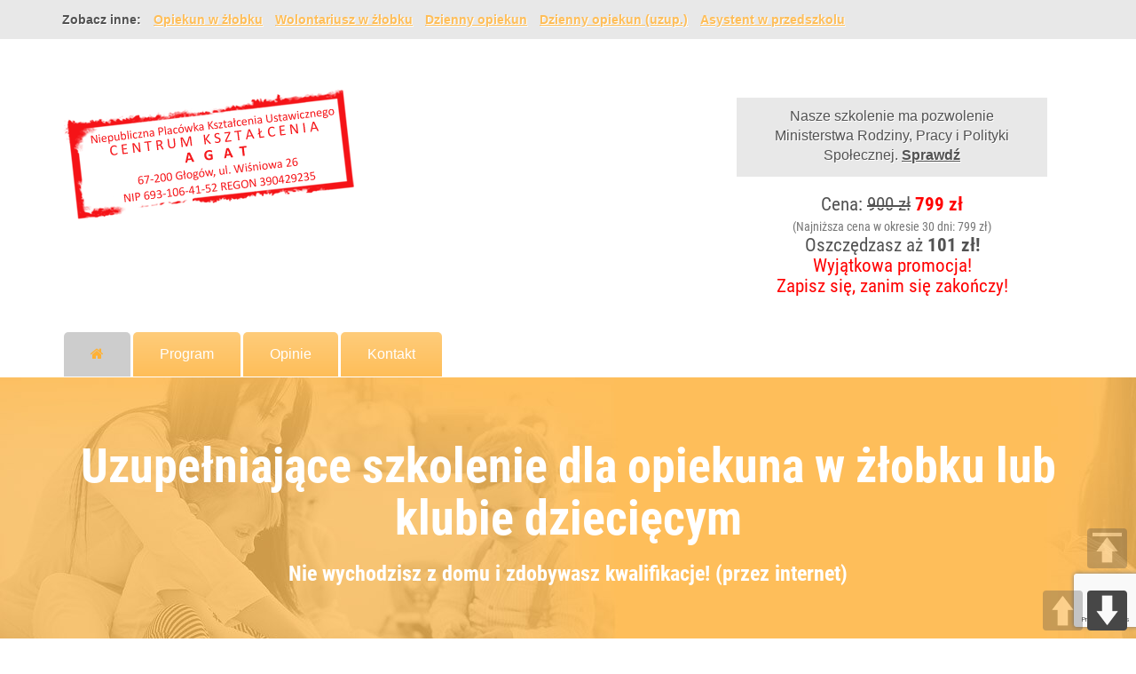

--- FILE ---
content_type: text/html; charset=UTF-8
request_url: https://niania.pro/zlobek2/
body_size: 16444
content:
<!DOCTYPE html>
<html lang="lang="pl-PL"">
<head>
	<meta charset="UTF-8">
    <meta http-equiv="X-UA-Compatible" content="IE=edge">
    <meta name="viewport" content="width=device-width, initial-scale=1">
    <meta name="description" content="Nie wychodzisz z domu! – Tylko 900 zł">
    <link rel="shortcut icon" type="image/png" href=""/>
	<meta name="theme-color" content="#7194a9"/>
	<title>
		Uzupełniające szkolenie dla opiekuna w żłobku lub klubie dziecięcym - Strona główna	</title>
	
	<link rel="alternate" hreflang="pl" href="https://niania.pro/zlobek2/" />

	<meta name='robots' content='max-image-preview:large' />
<link rel="alternate" title="oEmbed (JSON)" type="application/json+oembed" href="https://niania.pro/zlobek2/wp-json/oembed/1.0/embed?url=https%3A%2F%2Fniania.pro%2Fzlobek2%2F" />
<link rel="alternate" title="oEmbed (XML)" type="text/xml+oembed" href="https://niania.pro/zlobek2/wp-json/oembed/1.0/embed?url=https%3A%2F%2Fniania.pro%2Fzlobek2%2F&#038;format=xml" />
<style id='wp-img-auto-sizes-contain-inline-css' type='text/css'>
img:is([sizes=auto i],[sizes^="auto," i]){contain-intrinsic-size:3000px 1500px}
/*# sourceURL=wp-img-auto-sizes-contain-inline-css */
</style>
<style id='wp-emoji-styles-inline-css' type='text/css'>

	img.wp-smiley, img.emoji {
		display: inline !important;
		border: none !important;
		box-shadow: none !important;
		height: 1em !important;
		width: 1em !important;
		margin: 0 0.07em !important;
		vertical-align: -0.1em !important;
		background: none !important;
		padding: 0 !important;
	}
/*# sourceURL=wp-emoji-styles-inline-css */
</style>
<style id='wp-block-library-inline-css' type='text/css'>
:root{--wp-block-synced-color:#7a00df;--wp-block-synced-color--rgb:122,0,223;--wp-bound-block-color:var(--wp-block-synced-color);--wp-editor-canvas-background:#ddd;--wp-admin-theme-color:#007cba;--wp-admin-theme-color--rgb:0,124,186;--wp-admin-theme-color-darker-10:#006ba1;--wp-admin-theme-color-darker-10--rgb:0,107,160.5;--wp-admin-theme-color-darker-20:#005a87;--wp-admin-theme-color-darker-20--rgb:0,90,135;--wp-admin-border-width-focus:2px}@media (min-resolution:192dpi){:root{--wp-admin-border-width-focus:1.5px}}.wp-element-button{cursor:pointer}:root .has-very-light-gray-background-color{background-color:#eee}:root .has-very-dark-gray-background-color{background-color:#313131}:root .has-very-light-gray-color{color:#eee}:root .has-very-dark-gray-color{color:#313131}:root .has-vivid-green-cyan-to-vivid-cyan-blue-gradient-background{background:linear-gradient(135deg,#00d084,#0693e3)}:root .has-purple-crush-gradient-background{background:linear-gradient(135deg,#34e2e4,#4721fb 50%,#ab1dfe)}:root .has-hazy-dawn-gradient-background{background:linear-gradient(135deg,#faaca8,#dad0ec)}:root .has-subdued-olive-gradient-background{background:linear-gradient(135deg,#fafae1,#67a671)}:root .has-atomic-cream-gradient-background{background:linear-gradient(135deg,#fdd79a,#004a59)}:root .has-nightshade-gradient-background{background:linear-gradient(135deg,#330968,#31cdcf)}:root .has-midnight-gradient-background{background:linear-gradient(135deg,#020381,#2874fc)}:root{--wp--preset--font-size--normal:16px;--wp--preset--font-size--huge:42px}.has-regular-font-size{font-size:1em}.has-larger-font-size{font-size:2.625em}.has-normal-font-size{font-size:var(--wp--preset--font-size--normal)}.has-huge-font-size{font-size:var(--wp--preset--font-size--huge)}.has-text-align-center{text-align:center}.has-text-align-left{text-align:left}.has-text-align-right{text-align:right}.has-fit-text{white-space:nowrap!important}#end-resizable-editor-section{display:none}.aligncenter{clear:both}.items-justified-left{justify-content:flex-start}.items-justified-center{justify-content:center}.items-justified-right{justify-content:flex-end}.items-justified-space-between{justify-content:space-between}.screen-reader-text{border:0;clip-path:inset(50%);height:1px;margin:-1px;overflow:hidden;padding:0;position:absolute;width:1px;word-wrap:normal!important}.screen-reader-text:focus{background-color:#ddd;clip-path:none;color:#444;display:block;font-size:1em;height:auto;left:5px;line-height:normal;padding:15px 23px 14px;text-decoration:none;top:5px;width:auto;z-index:100000}html :where(.has-border-color){border-style:solid}html :where([style*=border-top-color]){border-top-style:solid}html :where([style*=border-right-color]){border-right-style:solid}html :where([style*=border-bottom-color]){border-bottom-style:solid}html :where([style*=border-left-color]){border-left-style:solid}html :where([style*=border-width]){border-style:solid}html :where([style*=border-top-width]){border-top-style:solid}html :where([style*=border-right-width]){border-right-style:solid}html :where([style*=border-bottom-width]){border-bottom-style:solid}html :where([style*=border-left-width]){border-left-style:solid}html :where(img[class*=wp-image-]){height:auto;max-width:100%}:where(figure){margin:0 0 1em}html :where(.is-position-sticky){--wp-admin--admin-bar--position-offset:var(--wp-admin--admin-bar--height,0px)}@media screen and (max-width:600px){html :where(.is-position-sticky){--wp-admin--admin-bar--position-offset:0px}}

/*# sourceURL=wp-block-library-inline-css */
</style><style id='global-styles-inline-css' type='text/css'>
:root{--wp--preset--aspect-ratio--square: 1;--wp--preset--aspect-ratio--4-3: 4/3;--wp--preset--aspect-ratio--3-4: 3/4;--wp--preset--aspect-ratio--3-2: 3/2;--wp--preset--aspect-ratio--2-3: 2/3;--wp--preset--aspect-ratio--16-9: 16/9;--wp--preset--aspect-ratio--9-16: 9/16;--wp--preset--color--black: #000000;--wp--preset--color--cyan-bluish-gray: #abb8c3;--wp--preset--color--white: #ffffff;--wp--preset--color--pale-pink: #f78da7;--wp--preset--color--vivid-red: #cf2e2e;--wp--preset--color--luminous-vivid-orange: #ff6900;--wp--preset--color--luminous-vivid-amber: #fcb900;--wp--preset--color--light-green-cyan: #7bdcb5;--wp--preset--color--vivid-green-cyan: #00d084;--wp--preset--color--pale-cyan-blue: #8ed1fc;--wp--preset--color--vivid-cyan-blue: #0693e3;--wp--preset--color--vivid-purple: #9b51e0;--wp--preset--gradient--vivid-cyan-blue-to-vivid-purple: linear-gradient(135deg,rgb(6,147,227) 0%,rgb(155,81,224) 100%);--wp--preset--gradient--light-green-cyan-to-vivid-green-cyan: linear-gradient(135deg,rgb(122,220,180) 0%,rgb(0,208,130) 100%);--wp--preset--gradient--luminous-vivid-amber-to-luminous-vivid-orange: linear-gradient(135deg,rgb(252,185,0) 0%,rgb(255,105,0) 100%);--wp--preset--gradient--luminous-vivid-orange-to-vivid-red: linear-gradient(135deg,rgb(255,105,0) 0%,rgb(207,46,46) 100%);--wp--preset--gradient--very-light-gray-to-cyan-bluish-gray: linear-gradient(135deg,rgb(238,238,238) 0%,rgb(169,184,195) 100%);--wp--preset--gradient--cool-to-warm-spectrum: linear-gradient(135deg,rgb(74,234,220) 0%,rgb(151,120,209) 20%,rgb(207,42,186) 40%,rgb(238,44,130) 60%,rgb(251,105,98) 80%,rgb(254,248,76) 100%);--wp--preset--gradient--blush-light-purple: linear-gradient(135deg,rgb(255,206,236) 0%,rgb(152,150,240) 100%);--wp--preset--gradient--blush-bordeaux: linear-gradient(135deg,rgb(254,205,165) 0%,rgb(254,45,45) 50%,rgb(107,0,62) 100%);--wp--preset--gradient--luminous-dusk: linear-gradient(135deg,rgb(255,203,112) 0%,rgb(199,81,192) 50%,rgb(65,88,208) 100%);--wp--preset--gradient--pale-ocean: linear-gradient(135deg,rgb(255,245,203) 0%,rgb(182,227,212) 50%,rgb(51,167,181) 100%);--wp--preset--gradient--electric-grass: linear-gradient(135deg,rgb(202,248,128) 0%,rgb(113,206,126) 100%);--wp--preset--gradient--midnight: linear-gradient(135deg,rgb(2,3,129) 0%,rgb(40,116,252) 100%);--wp--preset--font-size--small: 13px;--wp--preset--font-size--medium: 20px;--wp--preset--font-size--large: 36px;--wp--preset--font-size--x-large: 42px;--wp--preset--spacing--20: 0.44rem;--wp--preset--spacing--30: 0.67rem;--wp--preset--spacing--40: 1rem;--wp--preset--spacing--50: 1.5rem;--wp--preset--spacing--60: 2.25rem;--wp--preset--spacing--70: 3.38rem;--wp--preset--spacing--80: 5.06rem;--wp--preset--shadow--natural: 6px 6px 9px rgba(0, 0, 0, 0.2);--wp--preset--shadow--deep: 12px 12px 50px rgba(0, 0, 0, 0.4);--wp--preset--shadow--sharp: 6px 6px 0px rgba(0, 0, 0, 0.2);--wp--preset--shadow--outlined: 6px 6px 0px -3px rgb(255, 255, 255), 6px 6px rgb(0, 0, 0);--wp--preset--shadow--crisp: 6px 6px 0px rgb(0, 0, 0);}:where(.is-layout-flex){gap: 0.5em;}:where(.is-layout-grid){gap: 0.5em;}body .is-layout-flex{display: flex;}.is-layout-flex{flex-wrap: wrap;align-items: center;}.is-layout-flex > :is(*, div){margin: 0;}body .is-layout-grid{display: grid;}.is-layout-grid > :is(*, div){margin: 0;}:where(.wp-block-columns.is-layout-flex){gap: 2em;}:where(.wp-block-columns.is-layout-grid){gap: 2em;}:where(.wp-block-post-template.is-layout-flex){gap: 1.25em;}:where(.wp-block-post-template.is-layout-grid){gap: 1.25em;}.has-black-color{color: var(--wp--preset--color--black) !important;}.has-cyan-bluish-gray-color{color: var(--wp--preset--color--cyan-bluish-gray) !important;}.has-white-color{color: var(--wp--preset--color--white) !important;}.has-pale-pink-color{color: var(--wp--preset--color--pale-pink) !important;}.has-vivid-red-color{color: var(--wp--preset--color--vivid-red) !important;}.has-luminous-vivid-orange-color{color: var(--wp--preset--color--luminous-vivid-orange) !important;}.has-luminous-vivid-amber-color{color: var(--wp--preset--color--luminous-vivid-amber) !important;}.has-light-green-cyan-color{color: var(--wp--preset--color--light-green-cyan) !important;}.has-vivid-green-cyan-color{color: var(--wp--preset--color--vivid-green-cyan) !important;}.has-pale-cyan-blue-color{color: var(--wp--preset--color--pale-cyan-blue) !important;}.has-vivid-cyan-blue-color{color: var(--wp--preset--color--vivid-cyan-blue) !important;}.has-vivid-purple-color{color: var(--wp--preset--color--vivid-purple) !important;}.has-black-background-color{background-color: var(--wp--preset--color--black) !important;}.has-cyan-bluish-gray-background-color{background-color: var(--wp--preset--color--cyan-bluish-gray) !important;}.has-white-background-color{background-color: var(--wp--preset--color--white) !important;}.has-pale-pink-background-color{background-color: var(--wp--preset--color--pale-pink) !important;}.has-vivid-red-background-color{background-color: var(--wp--preset--color--vivid-red) !important;}.has-luminous-vivid-orange-background-color{background-color: var(--wp--preset--color--luminous-vivid-orange) !important;}.has-luminous-vivid-amber-background-color{background-color: var(--wp--preset--color--luminous-vivid-amber) !important;}.has-light-green-cyan-background-color{background-color: var(--wp--preset--color--light-green-cyan) !important;}.has-vivid-green-cyan-background-color{background-color: var(--wp--preset--color--vivid-green-cyan) !important;}.has-pale-cyan-blue-background-color{background-color: var(--wp--preset--color--pale-cyan-blue) !important;}.has-vivid-cyan-blue-background-color{background-color: var(--wp--preset--color--vivid-cyan-blue) !important;}.has-vivid-purple-background-color{background-color: var(--wp--preset--color--vivid-purple) !important;}.has-black-border-color{border-color: var(--wp--preset--color--black) !important;}.has-cyan-bluish-gray-border-color{border-color: var(--wp--preset--color--cyan-bluish-gray) !important;}.has-white-border-color{border-color: var(--wp--preset--color--white) !important;}.has-pale-pink-border-color{border-color: var(--wp--preset--color--pale-pink) !important;}.has-vivid-red-border-color{border-color: var(--wp--preset--color--vivid-red) !important;}.has-luminous-vivid-orange-border-color{border-color: var(--wp--preset--color--luminous-vivid-orange) !important;}.has-luminous-vivid-amber-border-color{border-color: var(--wp--preset--color--luminous-vivid-amber) !important;}.has-light-green-cyan-border-color{border-color: var(--wp--preset--color--light-green-cyan) !important;}.has-vivid-green-cyan-border-color{border-color: var(--wp--preset--color--vivid-green-cyan) !important;}.has-pale-cyan-blue-border-color{border-color: var(--wp--preset--color--pale-cyan-blue) !important;}.has-vivid-cyan-blue-border-color{border-color: var(--wp--preset--color--vivid-cyan-blue) !important;}.has-vivid-purple-border-color{border-color: var(--wp--preset--color--vivid-purple) !important;}.has-vivid-cyan-blue-to-vivid-purple-gradient-background{background: var(--wp--preset--gradient--vivid-cyan-blue-to-vivid-purple) !important;}.has-light-green-cyan-to-vivid-green-cyan-gradient-background{background: var(--wp--preset--gradient--light-green-cyan-to-vivid-green-cyan) !important;}.has-luminous-vivid-amber-to-luminous-vivid-orange-gradient-background{background: var(--wp--preset--gradient--luminous-vivid-amber-to-luminous-vivid-orange) !important;}.has-luminous-vivid-orange-to-vivid-red-gradient-background{background: var(--wp--preset--gradient--luminous-vivid-orange-to-vivid-red) !important;}.has-very-light-gray-to-cyan-bluish-gray-gradient-background{background: var(--wp--preset--gradient--very-light-gray-to-cyan-bluish-gray) !important;}.has-cool-to-warm-spectrum-gradient-background{background: var(--wp--preset--gradient--cool-to-warm-spectrum) !important;}.has-blush-light-purple-gradient-background{background: var(--wp--preset--gradient--blush-light-purple) !important;}.has-blush-bordeaux-gradient-background{background: var(--wp--preset--gradient--blush-bordeaux) !important;}.has-luminous-dusk-gradient-background{background: var(--wp--preset--gradient--luminous-dusk) !important;}.has-pale-ocean-gradient-background{background: var(--wp--preset--gradient--pale-ocean) !important;}.has-electric-grass-gradient-background{background: var(--wp--preset--gradient--electric-grass) !important;}.has-midnight-gradient-background{background: var(--wp--preset--gradient--midnight) !important;}.has-small-font-size{font-size: var(--wp--preset--font-size--small) !important;}.has-medium-font-size{font-size: var(--wp--preset--font-size--medium) !important;}.has-large-font-size{font-size: var(--wp--preset--font-size--large) !important;}.has-x-large-font-size{font-size: var(--wp--preset--font-size--x-large) !important;}
/*# sourceURL=global-styles-inline-css */
</style>

<style id='classic-theme-styles-inline-css' type='text/css'>
/*! This file is auto-generated */
.wp-block-button__link{color:#fff;background-color:#32373c;border-radius:9999px;box-shadow:none;text-decoration:none;padding:calc(.667em + 2px) calc(1.333em + 2px);font-size:1.125em}.wp-block-file__button{background:#32373c;color:#fff;text-decoration:none}
/*# sourceURL=/wp-includes/css/classic-themes.min.css */
</style>
<link rel='stylesheet' id='contact-form-7-css' href='https://niania.pro/zlobek2/wp-content/plugins/contact-form-7/includes/css/styles.css?ver=5.7.7' type='text/css' media='all' />
<link rel='stylesheet' id='pageScrollButtonsStyle-css' href='https://niania.pro/zlobek2/wp-content/plugins/smooth-page-scroll-updown-buttons/assets/css/smooth-page-scroll-updown-buttons.css?ver=6.9' type='text/css' media='all' />
<link rel='stylesheet' id='theme-style-css' href='https://niania.pro/zlobek2/wp-content/themes/kursy-multicreo/css/theme.css?ver=6.9' type='text/css' media='all' />
<link rel='stylesheet' id='prettyphoto-css' href='https://niania.pro/zlobek2/wp-content/plugins/js_composer/assets/lib/prettyphoto/css/prettyPhoto.min.css?ver=5.7' type='text/css' media='all' />
<link rel='stylesheet' id='js_composer_front-css' href='https://niania.pro/zlobek2/wp-content/plugins/js_composer/assets/css/js_composer.min.css?ver=5.7' type='text/css' media='all' />
<link rel="https://api.w.org/" href="https://niania.pro/zlobek2/wp-json/" /><link rel="alternate" title="JSON" type="application/json" href="https://niania.pro/zlobek2/wp-json/wp/v2/pages/61" /><link rel="canonical" href="https://niania.pro/zlobek2/" />
<link rel='shortlink' href='https://niania.pro/zlobek2/' />
<meta name="generator" content="Powered by WPBakery Page Builder - drag and drop page builder for WordPress."/>
<!--[if lte IE 9]><link rel="stylesheet" type="text/css" href="https://niania.pro/zlobek2/wp-content/plugins/js_composer/assets/css/vc_lte_ie9.min.css" media="screen"><![endif]--><link rel="icon" href="https://niania.pro/zlobek2/wp-content/uploads/2021/05/cropped-niania-pro-favicon-szkolenie-uzupelniajace-dla-opiekuna-w-zlobku-lub-klubie-dzieciecym-001-32x32.png" sizes="32x32" />
<link rel="icon" href="https://niania.pro/zlobek2/wp-content/uploads/2021/05/cropped-niania-pro-favicon-szkolenie-uzupelniajace-dla-opiekuna-w-zlobku-lub-klubie-dzieciecym-001-192x192.png" sizes="192x192" />
<link rel="apple-touch-icon" href="https://niania.pro/zlobek2/wp-content/uploads/2021/05/cropped-niania-pro-favicon-szkolenie-uzupelniajace-dla-opiekuna-w-zlobku-lub-klubie-dzieciecym-001-180x180.png" />
<meta name="msapplication-TileImage" content="https://niania.pro/zlobek2/wp-content/uploads/2021/05/cropped-niania-pro-favicon-szkolenie-uzupelniajace-dla-opiekuna-w-zlobku-lub-klubie-dzieciecym-001-270x270.png" />
<style type="text/css" data-type="vc_shortcodes-custom-css">.vc_custom_1549979429393{background-color: #c44719 !important;}.vc_custom_1500984103566{margin-bottom: 30px !important;}.vc_custom_1690455589489{padding-top: 15px !important;padding-right: 15px !important;padding-bottom: 15px !important;padding-left: 15px !important;background-color: #eceeee !important;border-radius: 10px !important;}.vc_custom_1690455594776{padding-top: 15px !important;padding-right: 15px !important;padding-bottom: 15px !important;padding-left: 15px !important;background-color: #eceeee !important;border-radius: 10px !important;}.vc_custom_1690455599562{padding-top: 15px !important;padding-right: 15px !important;padding-bottom: 15px !important;padding-left: 15px !important;background-color: #eceeee !important;border-radius: 10px !important;}.vc_custom_1521573885920{padding-bottom: 15px !important;}.vc_custom_1521573971284{padding-bottom: 15px !important;}.vc_custom_1521574656106{padding-bottom: 15px !important;}.vc_custom_1532349419700{padding-bottom: 15px !important;}.vc_custom_1500983073792{padding-bottom: 15px !important;}.vc_custom_1521577069508{padding-bottom: 15px !important;}.vc_custom_1521577076654{padding-bottom: 15px !important;}.vc_custom_1521574783704{padding-bottom: 15px !important;}.vc_custom_1500984073989{background-color: #ededed !important;}.vc_custom_1501075562747{padding-top: 10px !important;padding-bottom: 30px !important;}</style><noscript><style type="text/css"> .wpb_animate_when_almost_visible { opacity: 1; }</style></noscript>	<style>
.pagination>li>a, .pagination>li>span{
	color: #525252;
}
.pagination>.active>a, .pagination>.active>a:focus, .pagination>.active>a:hover, .pagination>.active>span, .pagination>.active>span:focus, .pagination>.active>span:hover{
	background-color: #febe59;
	border-color: #febe59;
	color: #ffffff;
	text-shadow: none;
}
body, .widget-box .title i, .footer-nav a, .footer-nav {
	color: #525252;
}

.widget-box, .footer-nav, .other-courses, .under-other-courses .info-about-audio {
	background-color: #e8e8e8;
}

h1, h2, h3, h4, a, .wpb_wrapper ul:not(.walk-list) li:before{
	color: #febe59;
}

.navbar-nav > li, .navbar-nav > li > .dropdown-menu > li{
	background:  #febe59; /* For browsers that do not support gradients */    
	background: -webkit-linear-gradient(left top, #ffcc7a, #febe59); /* For Safari 5.1 to 6.0 */
	background: -o-linear-gradient(bottom right, #ffcc7a, #febe59); /* For Opera 11.1 to 12.0 */
	background: -moz-linear-gradient(bottom right, #ffcc7a, #febe59); /* For Firefox 3.6 to 15 */
	background: linear-gradient(to bottom, #ffcc7a, #febe59); /* Standard syntax (must be last) */
}

.navbar-nav > li > .dropdown-menu > li > a, .navbar-nav > li > a{
	color: #ffffff!important;
}

.navbar-default .navbar-nav > li > a:hover, .navbar-default .navbar-nav > li > a:focus, .navbar-default .navbar-nav > li > a:active, .navbar-default .navbar-nav>.open>a, .navbar-default .navbar-nav>.open>a:focus, .navbar-default .navbar-nav>.open>a:hover, .navbar-default .navbar-nav .current-menu-item a, .navbar-nav > li > .dropdown-menu, .navbar-nav > li > .dropdown-menu > li > a:hover, .navbar-nav > li > .dropdown-menu > li > a:focus, .navbar-nav > li > .dropdown-menu > li > a:active, .navbar-default .navbar-nav .current-menu-item a:hover, .navbar-default .navbar-nav .current-menu-item a:focus, .navbar-default .navbar-nav .current-menu-item a:active{
	background-color: #cdcdcd;
}

.navbar-nav .current-menu-item{
	background: none;
}

.navbar-nav a:hover, .navbar-nav a:focus, .navbar-nav a:active, .navbar-nav .current-menu-item a, .navbar-nav .current-menu-item a:hover, .navbar-nav .current-menu-item a:focus, .navbar-nav .current-menu-item a:active{
	color: #ffb135!important;
}

.copyright, .page-title{
	background-color: #febe59;
}

input[type='submit'], .tnp-submit, .copyright a, .copyright{
	color: #ffffff;
}

.tnp-email, .tnp-email:focus, .form-control, .form-control:focus{
	border-color: #febe59!important;
}

input[type='submit'], .tnp-submit{
	background:  #6db369!important; /* For browsers that do not support gradients */    
	background: -webkit-linear-gradient(left top, #6db369, #88c184)!important; /* For Safari 5.1 to 6.0 */
	background: -o-linear-gradient(top right, #6db369, #88c184)!important; /* For Opera 11.1 to 12.0 */
	background: -moz-linear-gradient(top right, #6db369, #88c184)!important; /* For Firefox 3.6 to 15 */
	background: linear-gradient(to top, #6db369, #88c184)!important; /* Standard syntax (must be last) */
	color: #ffffff!important;
}

.page-title * {
	color: #FFFFFF;
}

	.page-title{
		background-image: url(https://niania.pro/zlobek2/wp-content/uploads/2018/03/baner-niania.jpg);
		background-repeat: no-repeat;
		background-color: transparent;

	}
	</style>	
<!-- Google Tag Manager -->
<script>(function(w,d,s,l,i){w[l]=w[l]||[];w[l].push({'gtm.start':
new Date().getTime(),event:'gtm.js'});var f=d.getElementsByTagName(s)[0],
j=d.createElement(s),dl=l!='dataLayer'?'&l='+l:'';j.async=true;j.src=
'https://www.googletagmanager.com/gtm.js?id='+i+dl;f.parentNode.insertBefore(j,f);
})(window,document,'script','dataLayer','GTM-NLLPZVQ');</script>
<!-- End Google Tag Manager -->
	
</head>
<body class="home wp-singular page-template-default page page-id-61 wp-theme-kursy-multicreo wpb-js-composer js-comp-ver-5.7 vc_responsive">

<!-- Google Tag Manager (noscript) -->
<noscript><iframe src="https://www.googletagmanager.com/ns.html?id=GTM-NLLPZVQ"
height="0" width="0" style="display:none;visibility:hidden"></iframe></noscript>
<!-- End Google Tag Manager (noscript) -->

	<!-- Global site tag (gtag.js) - Google Analytics -->
<script async src="https://www.googletagmanager.com/gtag/js?id=UA-107561023-28"></script>
<script>
  window.dataLayer = window.dataLayer || [];
  function gtag(){dataLayer.push(arguments);}
  gtag('js', new Date());

  gtag('config', 'UA-107561023-28');
</script>
		<div id="fb-root"></div>
	<script>
	(function(d, s, id) {
		var js, fjs = d.getElementsByTagName(s)[0];
		if (d.getElementById(id)) return;
		js = d.createElement(s); js.id = id;
		js.async = true;
		js.src = "https://niania.pro/zlobek2/wp-content/themes/kursy-multicreo/partials/facebook-file/sdk.js";
		fjs.parentNode.insertBefore(js, fjs);
	}(document, 'script', 'facebook-jssdk'));
</script>	<div class="other-courses">
	<div class="other-courses-content">
		<i class="fa fa-chevron-down slide-down-other-courses"></i>
		<div class="container">
			<ul class="list-inline">
				<li><strong>Zobacz inne:</strong></li>
				<li>
					<ul id=" " class="list-inline other-courses-list-mobile"><li id="menu-item-656" class="menu-item menu-item-type-custom menu-item-object-custom menu-item-656"><a target="_blank" href="https://niania.pro/zlobek">Opiekun w żłobku</a></li>
<li id="menu-item-657" class="menu-item menu-item-type-custom menu-item-object-custom menu-item-657"><a target="_blank" href="https://niania.pro/wolontariusz">Wolontariusz w żłobku</a></li>
<li id="menu-item-658" class="menu-item menu-item-type-custom menu-item-object-custom menu-item-658"><a target="_blank" href="https://niania.pro/opiekun">Dzienny opiekun</a></li>
<li id="menu-item-659" class="menu-item menu-item-type-custom menu-item-object-custom menu-item-659"><a target="_blank" href="https://niania.pro/opiekun2">Dzienny opiekun (uzup.)</a></li>
<li id="menu-item-782" class="menu-item menu-item-type-custom menu-item-object-custom menu-item-782"><a target="_blank" href="https://niania.pro/przedszkole/">Asystent w przedszkolu</a></li>
</ul>				</li>
			</ul>
		</div>
	</div>
</div>	<div class="container under-other-courses">
	<div class="row">
		<div class="col-xs-12 col-sm-8">
			<div class="info-about-address">
				<a href="https://niania.pro/zlobek2">
					<h1><img decoding="async" class="alignleft size-full wp-image-572" src="https://niania.pro/zlobek2/wp-content/uploads/2018/03/logo.png" alt="Szkolenie dla opiekuna w żłobku lub klubie dziecięcym" width="329" height="147" srcset="https://niania.pro/zlobek2/wp-content/uploads/2018/03/logo.png 329w, https://niania.pro/zlobek2/wp-content/uploads/2018/03/logo-300x134.png 300w" sizes="(max-width: 329px) 100vw, 329px" /></h1>
				</a>
			</div>
		</div>

		<div class="col-xs-12 col-sm-4">
								<div class="info-about-audio">
						<p>Nasze szkolenie ma pozwolenie Ministerstwa Rodziny, Pracy i Polityki Społecznej. <a href="https://niania.pro/zlobek/wp-content/uploads/2022/07/pozwolenie.pdf" target="_blank" rel="noopener"><strong>Sprawdź</strong></a></p>
					</div>
					
			<h2 class="text-center" style="color: #525252; font-weight: 300;">Cena: <span style="text-decoration: line-through;">900 zł</span>
			
			<strong style="color: red;"> 799 zł </strong><br />
			<small>(Najniższa cena w okresie 30 dni: 799 zł) </small><br />
			Oszczędzasz aż <strong>101 zł!</strong><br /><span style="color:red;">Wyjątkowa promocja! <br />Zapisz się, zanim się zakończy!</span></h2>
		</div>
	</div>
</div>
	<nav class="navbar navbar-default">
	<div class="container">
		<!-- Brand and toggle get grouped for better mobile display -->
		<div class="navbar-header">
			<button type="button" class="navbar-toggle collapsed" data-toggle="collapse" data-target="#main-navigation" aria-expanded="false">
				<span class="sr-only">Toggle navigation</span>
				<span class="icon-bar"></span>
				<span class="icon-bar"></span>
				<span class="icon-bar"></span>
			</button>
		</div>

		<!-- Collect the nav links, forms, and other content for toggling -->
		<div class="collapse navbar-collapse" id="main-navigation">
			<!-- Right navbar -->
			<ul id=" " class="nav navbar-nav"><li id="menu-item-456" class="menu-item menu-item-type-post_type menu-item-object-page menu-item-home current-menu-item page_item page-item-61 current_page_item menu-item-456 active"><a title="&lt;i class=&quot;fa fa-home&quot;&gt;&lt;/i&gt;" href="https://niania.pro/zlobek2/"> <i class="fa fa-home"></i></a></li>
<li id="menu-item-482" class="menu-item menu-item-type-post_type menu-item-object-page menu-item-482"><a title="Program" href="https://niania.pro/zlobek2/program/"> Program</a></li>
<li id="menu-item-628" class="menu-item menu-item-type-post_type menu-item-object-page menu-item-628"><a title="Opinie" href="https://niania.pro/zlobek2/opinie/"> Opinie</a></li>
<li id="menu-item-139" class="menu-item menu-item-type-post_type menu-item-object-page menu-item-139"><a title="Kontakt" href="https://niania.pro/zlobek2/kontakt-2/"> Kontakt</a></li>
</ul>		</div><!-- /.navbar-collapse -->
	</div><!-- /.container -->
</nav>	<div class="page-title">
	<div class="container">
		<h1 style="text-align: center;">Uzupełniające szkolenie dla opiekuna w żłobku lub klubie dziecięcym</h1>
<h3 style="text-align: center;">Nie wychodzisz z domu i zdobywasz kwalifikacje! (przez internet)</h3>
	</div>
</div>	<div class="content">
		<div class="container">
			<div class="col-xs-12 col-sm-8">
				<div class="vc_row wpb_row vc_row-fluid" style="font-size: 16px!important;">
	<ul class="list-inline pull-right">
		<li>
			<span id="default-resize" style="cursor:pointer" title="Podstawowy rozmiar czcionki">A</span>
		</li>

		<li>
			<span id="medium-resize" style="font-size: 19px;cursor:pointer" title="Średni rozmiar czcionki">A</span>
		</li>

		<li>
			<span id="large-resize" style="font-size: 22px;cursor:pointer" title="Duży rozmiar czcionki">A</span>
		</li>

		<li>
			<div id="print-me" title=""><i class="fa fa-print"></i></div>
		</li>
	</ul>
</div>				<div class="vc_row wpb_row vc_row-fluid"><div class="wpb_column vc_column_container vc_col-sm-12"><div class="vc_column-inner"><div class="wpb_wrapper"><h2 style="text-align: center" class="vc_custom_heading" >Uzupełniające szkolenie dla opiekuna w żłobku lub klubie dziecięcym</h2><div class="vc_empty_space"   style="height: 22px" ><span class="vc_empty_space_inner"></span></div>

	<div class="wpb_text_column wpb_content_element " >
		<div class="wpb_wrapper">
			<p style="text-align: center;">Nie wychodzisz z domu! – <strong>Tylko <s>900 zł</s> <span style="color: #ff0000;">799 zł</span></strong><br />
<small>(Najniższa cena w okresie 30 dni: 799 zł) </small><br />
Oszczędzasz aż <strong>101 zł!</strong></p>
<h2 class="gmail-text-center" style="text-align: center;"><span style="color: #ff0000;">Wyjątkowa promocja! Zapisz się, zanim się zakończy!</span></h2>
<p style="text-align: center;"><strong>UWAGA na oszustów!</strong> Nasze szkolenie ma pozwolenie Ministerstwa Pracy i Polityki Społecznej. <strong><a href="https://niania.pro/zlobek/wp-content/uploads/2022/07/pozwolenie.pdf" target="_blank" rel="noopener noreferrer">Sprawdź</a></strong></p>

		</div>
	</div>
<div class="vc_message_box vc_message_box-standard vc_message_box-rounded vc_color-alert-success" >
	<div class="vc_message_box-icon"><i class="vc_pixel_icon vc_pixel_icon-anchor"></i>
	</div><p><a href="https://www.rp.pl/artykul/825969-Jakie-wymagania-dla-kadry-zlobka-lub-klubu-dzieciecego.html" target="_blank" rel="noopener">Przeczytaj jakie są wymagania dla kadry żłobka lub klubu dziecięcego?</a></p>
</div>
<div class="vc_empty_space"   style="height: 12px" ><span class="vc_empty_space_inner"></span></div>
</div></div></div></div><div class="vc_row wpb_row vc_row-fluid"><div class="wpb_column vc_column_container vc_col-sm-12"><div class="vc_column-inner"><div class="wpb_wrapper"><h2 style="text-align: left" class="vc_custom_heading" >Opinie uczestników</h2><div class="vc_empty_space"   style="height: 22px" ><span class="vc_empty_space_inner"></span></div>

	<div class="wpb_text_column wpb_content_element  vc_custom_1690455589489" >
		<div class="wpb_wrapper">
			<div class="opinia">
<div class="opinia" style="font-size: small;">
<div class="opinia" style="font-size: small;">Serdecznie polecam wszystkim tutejsze kursy. Każda osoba, która chce zdobyć wiedzę na temat opieki nad dziećmi, a niestety dysponuje ograniczoną ilością czasu, znajdzie tutaj rozwiązanie swojego problemu. Wykłady są prowadzone w sposób ciekawy i kompetentny. Mi osobiście najbardziej podobał się wykład o stresie, gdyż w takiej pracy jest on nieodzownym towarzyszem opiekuna. Natomiast najważniejsze dla mnie było indywidualne podejście do kursanta. Troszkę goniły mnie terminy i w tej sytuacji wykładowcy bardzo mi pomogli szybciej zaliczyć kurs. Wspomnę jeszcze o Pani Małgorzacie Silny, która bardzo sprawnie przeprowadziła mnie przez całe szkolenie i o Pani Agnieszce Nomejko, która przebywając na urlopie był uprzejma sprawdzić moją pracę zaliczeniową. Zatem wszystkich rozważających przystąpienie do szkolenia zachęcam do skorzystania z tej oferty. kosiecka</div>
</div>
</div>

		</div>
	</div>

	<div class="wpb_text_column wpb_content_element  vc_custom_1690455594776" >
		<div class="wpb_wrapper">
			<div class="opinia">
<div class="opinia" style="font-size: small;">
<div class="opinia" style="font-size: small;">Bardzo dziękuję! Jestem zadowolona z tego kursu oraz  z kontaktu z wykładowcami. Wszystko bez najmniejszego stresu.<br />
Na pewno będę was polecać.<br />
Pozdrawiam, Anna Winkler</div>
</div>
</div>

		</div>
	</div>

	<div class="wpb_text_column wpb_content_element  vc_custom_1690455599562" >
		<div class="wpb_wrapper">
			<div class="opinia">
<div class="opinia" style="font-size: small;">
<div class="opinia" style="font-size: small;">
<div class="opinia" style="font-size: small;">Dziękuję bardzo się cieszę że ukończyłam dosyć szybko wasz kurs dzięki temu będę mogła pracować jako opiekunka, kurs był bardzo ciekawy wiele się nauczyłam dali mi wiedzę i na pewno ułatwi pracę z dziećmi. W ogóle to świetna opcja robiąc kurs przez internet wygodnie i w domu.<br />
Dziękuję jeszcze raz 🙂 Olga</div>
</div>
</div>
</div>

		</div>
	</div>
<div class="vc_btn3-container vc_btn3-inline" >
	<a class="vc_general vc_btn3 vc_btn3-size-md vc_btn3-shape-rounded vc_btn3-style-modern vc_btn3-color-success" href="https://niania.pro/zlobek2/opinie/" title="Zobacz wszystkie opinie o kursie">Zobacz wszystkie opinie o kursie</a></div>
</div></div></div></div><div class="vc_row wpb_row vc_row-fluid"><div class="wpb_column vc_column_container vc_col-sm-12"><div class="vc_column-inner"><div class="wpb_wrapper"><h2 style="text-align: left" class="vc_custom_heading" >Pełna nazwa</h2>
	<div class="wpb_text_column wpb_content_element " >
		<div class="wpb_wrapper">
			<p>Szkolenie uzupełniające dla opiekuna w żłobku lub klubie dziecięcym, o którym mowa w art. 16 ust. 3 ustawy z dnia 4 lutego 2011 r. o opiece nad dziećmi w wieku do lat 3. (z późn. zm.) &#8211; <a title="Zobacz ustawę o opiece" href="https://niania.pro/zlobek2/wp-content/uploads/2019/07/D20110235L.pdf" target="_blank" rel="noopener noreferrer"><strong>Zobacz ustawę</strong></a></p>

		</div>
	</div>

	<div class="wpb_text_column wpb_content_element " >
		<div class="wpb_wrapper">
			<p>Kurs realizujemy od 2012 roku na podstawie podtrzymanej decyzji Ministra Pracy i Polityki Społecznej nr 25/2022 z dnia 23 czerwca 2022 roku  (z późn. zm.) – <strong><a href="https://niania.pro/zlobek/wp-content/uploads/2022/07/pozwolenie.pdf" target="_blank" rel="noopener noreferrer">zobacz</a></strong></p>

		</div>
	</div>
</div></div></div></div><div class="vc_row wpb_row vc_row-fluid"><div class="wpb_column vc_column_container vc_col-sm-12"><div class="vc_column-inner"><div class="wpb_wrapper"><h2 style="text-align: left" class="vc_custom_heading" >Czas trwania</h2>
	<div class="wpb_text_column wpb_content_element " >
		<div class="wpb_wrapper">
			<p>80 godz. w formie zajęć warsztatowych i wykładów (przez internet)</p>

		</div>
	</div>
</div></div></div></div><div class="vc_row wpb_row vc_row-fluid"><div class="wpb_column vc_column_container vc_col-sm-12"><div class="vc_column-inner"><div class="wpb_wrapper"><h2 style="text-align: left" class="vc_custom_heading" >Cele szkolenia</h2>
	<div class="wpb_text_column wpb_content_element " >
		<div class="wpb_wrapper">
			<p>Głównym celem szkolenia jest nabycie praktycznej wiedzy i umiejętności potrzebnych w pracy opiekuna, a w szczególności:</p>
<ul>
<li>Poszerzenie i zaktualizowanie wiedzy słuchaczy (opiekunów w żłobku lub klubie dziecięcym)<br />
z zakresu prawidłowości rozwoju i sprawowania opieki nad dzieckiem do 3 roku życia.</li>
<li>Doskonalenie kompetencji umożliwiających realizację funkcji opiekuńczej, wychowawczej<br />
i edukacyjnej.</li>
<li>Zdobycie kwalifikacji potrzebnych na rynku pracy.</li>
</ul>

		</div>
	</div>
</div></div></div></div><div class="vc_row wpb_row vc_row-fluid"><div class="wpb_column vc_column_container vc_col-sm-12"><div class="vc_column-inner"><div class="wpb_wrapper"><h2 style="text-align: left" class="vc_custom_heading" >Opis uzyskanych kompetencji</h2>
	<div class="wpb_text_column wpb_content_element " >
		<div class="wpb_wrapper">
			<p>Osoba, która ukończy kurs będzie posiadała wiadomości i umiejętności w zakresie:</p>
<ul>
<li>sprawowania pełnej opieki nad dzieckiem w warunkach opieki instytucjonalnej i domowej;</li>
<li>planowania, organizowania i prowadzenia różnorodnych zajęć opiekuńczo-wychowawczych<br />
i edukacyjnych, uwzględniających rozwój psychomotoryczny dziecka, właściwych dla dzieci<br />
w wieku do lat 3;</li>
<li>sprawnego komunikowania się z osobami zaangażowanymi w proces wychowania dziecka w tym rodzicami i instytucjami;</li>
<li>radzenia sobie ze stresem w sytuacjach zawodowych i prywatnych;</li>
<li>rozwiązywania problemów rówieśniczych dzieci oraz radzenia sobie w sytuacjach problemowych związanych z wykonywanym zawodem.</li>
</ul>

		</div>
	</div>
</div></div></div></div><div class="vc_row wpb_row vc_row-fluid"><div class="wpb_column vc_column_container vc_col-sm-12"><div class="vc_column-inner"><div class="wpb_wrapper"><h2 style="text-align: left" class="vc_custom_heading" >Oto zaświadczenie, jakie od nas otrzymasz</h2><div class="vc_empty_space"   style="height: 22px" ><span class="vc_empty_space_inner"></span></div>
</div></div></div></div><div class="vc_row wpb_row vc_row-fluid"><div class="wpb_column vc_column_container vc_col-sm-6"><div class="vc_column-inner"><div class="wpb_wrapper">
	<div  class="wpb_single_image wpb_content_element vc_align_center">
		
		<figure class="wpb_wrapper vc_figure">
			<div class="vc_single_image-wrapper vc_box_border  vc_box_border_grey"><img fetchpriority="high" decoding="async" width="612" height="808" src="https://niania.pro/zlobek2/wp-content/uploads/2018/07/szkolenie-uzupelniajace-zaswiadczenie-wzor-1.jpg" class="vc_single_image-img attachment-large" alt="" srcset="https://niania.pro/zlobek2/wp-content/uploads/2018/07/szkolenie-uzupelniajace-zaswiadczenie-wzor-1.jpg 612w, https://niania.pro/zlobek2/wp-content/uploads/2018/07/szkolenie-uzupelniajace-zaswiadczenie-wzor-1-227x300.jpg 227w" sizes="(max-width: 612px) 100vw, 612px" /></div>
		</figure>
	</div>
</div></div></div><div class="wpb_column vc_column_container vc_col-sm-6"><div class="vc_column-inner"><div class="wpb_wrapper">
	<div  class="wpb_single_image wpb_content_element vc_align_center">
		
		<figure class="wpb_wrapper vc_figure">
			<div class="vc_single_image-wrapper vc_box_border  vc_box_border_grey"><img decoding="async" width="612" height="808" src="https://niania.pro/zlobek2/wp-content/uploads/2018/09/szkolenie-uzupelniajace-zaswiadczenie-wzor-3a.jpg" class="vc_single_image-img attachment-large" alt="" srcset="https://niania.pro/zlobek2/wp-content/uploads/2018/09/szkolenie-uzupelniajace-zaswiadczenie-wzor-3a.jpg 612w, https://niania.pro/zlobek2/wp-content/uploads/2018/09/szkolenie-uzupelniajace-zaswiadczenie-wzor-3a-227x300.jpg 227w" sizes="(max-width: 612px) 100vw, 612px" /></div>
		</figure>
	</div>
</div></div></div></div><div class="vc_row wpb_row vc_row-fluid"><div class="wpb_column vc_column_container vc_col-sm-12"><div class="vc_column-inner"><div class="wpb_wrapper">
	<div class="wpb_text_column wpb_content_element " >
		<div class="wpb_wrapper">
			<p><strong>Uwaga! </strong>Odpis zaświadczenia otrzymasz już w dniu ukończenia szkolenia, drogą elektroniczną w postaci PDF. Oryginał prześlemy do Ciebie Pocztą Polską priorytetowym listem poleconym!</p>

		</div>
	</div>
</div></div></div></div><div class="vc_row wpb_row vc_row-fluid"><div class="wpb_column vc_column_container vc_col-sm-12"><div class="vc_column-inner"><div class="wpb_wrapper"><h2 style="text-align: left" class="vc_custom_heading vc_custom_1521573885920" >Kadra</h2>
	<div class="wpb_text_column wpb_content_element " >
		<div class="wpb_wrapper">
			<p>Kadra prowadząca szkolenia to specjaliści z odpowiednim przygotowaniem i doświadczeniem zarówno trenerskim jak i merytorycznym. Poszczególne moduły szkolenia prowadzone będą przez osoby z wykształceniem: psychologicznym, pedagogicznym oraz prawniczym. Wszyscy prowadzący to osoby mające doświadczenie w pracy z dziećmi.</p>

		</div>
	</div>
</div></div></div></div><div class="vc_row wpb_row vc_row-fluid"><div class="wpb_column vc_column_container vc_col-sm-12"><div class="vc_column-inner"><div class="wpb_wrapper"><h2 style="text-align: left" class="vc_custom_heading vc_custom_1521573971284" >Warunki uczestnictwa</h2>
	<div class="wpb_text_column wpb_content_element " >
		<div class="wpb_wrapper">
			<p>Szkolenie skierowane jest do osób:</p>
<ul>
<li>pełnoletnich;</li>
<li>chcących podjąć pracę w żłobku lub klubie dziecięcym jako opiekun;</li>
<li>posiadających co najmniej wykształcenie średnie;</li>
<li>posiadających co najmniej roczne doświadczenie w pracy z dziećmi do lat 3, lecz nie pracujących z dziećmi w tym wieku przez okres co najmniej 6 miesięcy bezpośrednio przed podjęciem zatrudnienia jako opiekun w żłobku lub klubie dziecięcym.</li>
</ul>
<p>&nbsp;</p>
<p>Ponadto osoba, która chce zostać opiekunem musi spełniać następujące wymagania:</p>
<ul>
<li>dawać rękojmię należytego sprawowania opieki nad dziećmi;</li>
<li>nie jest i nie była pozbawiona władzy rodzicielskiej oraz władza rodzicielska nie została jej zawieszona ani ograniczona;</li>
<li>wypełnia obowiązek alimentacyjny, w przypadku gdy taki obowiązek został nałożony na podstawie tytułu wykonawczego pochodzącego lub zatwierdzonego przez sąd;</li>
<li>nie została skazana prawomocnym wyrokiem za przestępstwo umyślne.</li>
</ul>

		</div>
	</div>
</div></div></div></div><div class="vc_row wpb_row vc_row-fluid"><div class="wpb_column vc_column_container vc_col-sm-12"><div class="vc_column-inner"><div class="wpb_wrapper"><h2 style="text-align: left" class="vc_custom_heading" >Szkolenie realizowane jest przez Centrum Kształcenia AGAT<br />
Sprawdź nasz uprawnienia!</h2>
	<div class="wpb_text_column wpb_content_element " >
		<div class="wpb_wrapper">
			<div class="top1"><a title="Pobierz numer ewidencyjny rejestru Szkół i Placówek Niepublicznych" href="https://niania.pro/pdf/placowka_ksztalcenia.pdf"> Numer ewidencyjny rejestru Szkół i Placówek Niepublicznych prowadzonych przez powiat głogowski – 8/10 (plik pdf, 840 kb)</a></div>
<div class="pdf"></div>
<div class="top1"><a title="Pobierz numer ewidencyjny rejestru instytucji szkoleniowych" href="https://niania.pro/pdf/wpis_do_rejestru.pdf"> Numer ewidencyjny rejestru instytucji szkoleniowych Dolnośląski Wojewódzki Urząd Pracy – 2.02/00152/2010 (plik pdf, 797 kb)</a></div>
<div class="pdf"></div>
<div class="top1"><a title="Pobierz decyzje Ministera Pracy i Polityki Społecznej" href="https://niania.pro/zlobek/wp-content/uploads/2022/07/pozwolenie.pdf">Kurs zorganizowany na podstawie decyzji Ministra Pracy i Polityki Społecznej nr 25/2022 z dnia 23 czerwca 2022 roku (plik pdf, 1,72 MB)</a></div>

		</div>
	</div>
</div></div></div></div><div class="vc_row wpb_row vc_row-fluid vc_custom_1549979429393 vc_row-has-fill"><div class="wpb_column vc_column_container vc_col-sm-12"><div class="vc_column-inner"><div class="wpb_wrapper">
	<div class="wpb_text_column wpb_content_element " >
		<div class="wpb_wrapper">
			<p><span style="color: #fff; text-shadow: none;"> Nasze uprawnienia mogą Państwo sprawdzić na stronie <strong>Ministerstwa Rodziny, Pracy i Polityki Społecznej</strong>. Wystarczy odwiedzić <a href="https://www.gov.pl/web/gov/szukaj?scope=rodzina&amp;query=a%C5%82da%C5%9B" target="_blank" rel="noopener noreferrer">ten adres.</a></span></p>

		</div>
	</div>
</div></div></div></div><div class="vc_row wpb_row vc_row-fluid"><div class="wpb_column vc_column_container vc_col-sm-12"><div class="vc_column-inner"><div class="wpb_wrapper"><h2 style="text-align: left" class="vc_custom_heading vc_custom_1521574656106" >Co zrobić aby zapisać się na szkolenie?</h2>
	<div class="wpb_text_column wpb_content_element " >
		<div class="wpb_wrapper">
			<ul>
<li>Wypełnij formularz poniżej</li>
<li>Sprawdź swoją skrzynkę e-mailową (wiadomość może trafić do folderu SPAM), znajdziesz więcej informacji.</li>
</ul>

		</div>
	</div>
</div></div></div></div><div class="vc_row wpb_row vc_row-fluid"><div class="wpb_column vc_column_container vc_col-sm-12"><div class="vc_column-inner"><div class="wpb_wrapper"><h2 style="text-align: left" class="vc_custom_heading vc_custom_1532349419700" >Dlaczego warto wybrać szkolenie przez internet?</h2>
	<div class="wpb_text_column wpb_content_element " >
		<div class="wpb_wrapper">
			<ul>
<li>Uczysz się kiedy i gdzie chcesz!</li>
<li>Oszczędzasz czas i pieniądze!</li>
<li>Możesz połączyć naukę z pracą zawodową oraz wychowywaniem dzieci</li>
<li>Nie musisz czekać na zebranie się grupy szkoleniowej</li>
<li>Organizujesz własny czas w dogodny dla Ciebie sposób</li>
<li>To szansa nauki dla osób mieszkających daleko od ośrodków edukacyjnych oraz osób z niepełnosprawnościami</li>
<li>Nie wychodzisz z domu i zdobywasz kwalifikacje!</li>
</ul>

		</div>
	</div>
</div></div></div></div><div class="vc_row wpb_row vc_row-fluid"><div class="wpb_column vc_column_container vc_col-sm-12"><div class="vc_column-inner"><div class="wpb_wrapper"><h2 style="text-align: left" class="vc_custom_heading vc_custom_1500983073792" >Sprawy organizacyjne, kontakt</h2>
	<div class="wpb_text_column wpb_content_element " >
		<div class="wpb_wrapper">
			<p>Jeżeli masz pytania związane z organizacją studiów, skontaktuj się z nami:</p>
<ul>
<li>dzwoń na telefon (preferowany kontakt): <a href="tel:+48604447504"><strong>+48 604 447 504 </strong></a><br />
(od poniedziałku do soboty w godzinach 8.00-18.00),</li>
<li>e-mail: <strong><a href="mailto:studia.szkolenia@gmail.com">studia.szkolenia@gmail.com</a></strong></li>
</ul>
<p>&nbsp;</p>
<p>lub zarejestruj się wstępnie na szkolenie. Do niczego to nie zobowiązuje, a dostaniesz szczegółowe informacje o szkoleniu.</p>

		</div>
	</div>
</div></div></div></div><div class="vc_row wpb_row vc_row-fluid"><div class="wpb_column vc_column_container vc_col-sm-12"><div class="vc_column-inner"><div class="wpb_wrapper"><h2 style="text-align: left" class="vc_custom_heading vc_custom_1521577069508" >Kierownik szkolenia</h2>
	<div class="wpb_text_column wpb_content_element " >
		<div class="wpb_wrapper">
			<p><img decoding="async" style="float: left; margin: 0 15px 5px 0;" src="https://niania.pro/zlobek2/wp-content/uploads/2018/03/malgorzata_silny.jpg" /> <strong>Małgorzata Silny</strong><br />
Pedagog, absolwentka Uniwersytetu Warszawskiego, nauczyciel akademiki na uczelniach pedagogicznych, autorka wielu publikacji, koordynatorka ogólnopolskich projektów, trener umiejętności psychospołecznych.</p>

		</div>
	</div>
</div></div></div></div><div class="vc_row wpb_row vc_row-fluid"><div class="wpb_column vc_column_container vc_col-sm-12"><div class="vc_column-inner"><div class="wpb_wrapper"><h2 style="text-align: left" class="vc_custom_heading vc_custom_1521577076654" >Koordynator szkolenia</h2>
	<div class="wpb_text_column wpb_content_element " >
		<div class="wpb_wrapper">
			<p><img decoding="async" style="float: left; margin: 0 15px 5px 0;" src="https://niania.pro/zlobek2/wp-content/uploads/2018/03/waldemar_aldas.jpg" /><strong>Waldemar Ałdaś</strong><br />
Masz pytanie? Dzwoń<br />
tel. <a href="tel:+48604447504"><strong>+48 604 447 504</strong></a> 8.00-18.00 (pon.sob.)<br />
e-mail: <a href="mailto:studia.szkolenia@gmail.com"><strong>studia.szkolenia@gmail.com</strong></a></p>

		</div>
	</div>
</div></div></div></div><div class="vc_row wpb_row vc_row-fluid vc_custom_1500984103566"><div class="forever wpb_column vc_column_container vc_col-sm-12 vc_hidden-xs"><div class="vc_column-inner"><div class="wpb_wrapper"><h2 style="text-align: left" class="vc_custom_heading vc_custom_1521574783704" >Zapisz się wstępnie na szkolenie</h2><div class="vc_row wpb_row vc_inner vc_row-fluid vc_custom_1500984073989 vc_row-has-fill"><div class="forever wpb_column vc_column_container vc_col-sm-12 vc_hidden-xs"><div class="vc_column-inner vc_custom_1501075562747"><div class="wpb_wrapper">
	<div class="wpb_text_column wpb_content_element " >
		<div class="wpb_wrapper">
			<p>Do niczego to nie zobowiązuje</p>
<p>Dostaniesz od nas więcej informacji.</p>

		</div>
	</div>
<p>Rozpoczęcie: <strong>Nabór stały – możesz rozpocząć w każdej chwili</strong></p><p>Temat: <strong>Uzupełniające szkolenie dla opiekuna w żłobku lub klubie dziecięcym</strong></p><p>Cena: <strong>799 zł za całość</strong></p><p>Uwagi: <strong>Wyjątkowa promocja! Zapisz się, zanim się zakończy!</strong></p><div class="vc_empty_space"   style="height: 20px" ><span class="vc_empty_space_inner"></span></div>

<div class="wpcf7 no-js" id="wpcf7-f287-p61-o1" lang="pl-PL" dir="ltr">
<div class="screen-reader-response"><p role="status" aria-live="polite" aria-atomic="true"></p> <ul></ul></div>
<form action="/zlobek2/#wpcf7-f287-p61-o1" method="post" class="wpcf7-form init" aria-label="Formularz kontaktowy" novalidate="novalidate" data-status="init">
<div style="display: none;">
<input type="hidden" name="_wpcf7" value="287" />
<input type="hidden" name="_wpcf7_version" value="5.7.7" />
<input type="hidden" name="_wpcf7_locale" value="pl_PL" />
<input type="hidden" name="_wpcf7_unit_tag" value="wpcf7-f287-p61-o1" />
<input type="hidden" name="_wpcf7_container_post" value="61" />
<input type="hidden" name="_wpcf7_posted_data_hash" value="" />
<input type="hidden" name="_wpcf7_recaptcha_response" value="" />
</div>
<div class="form-group">
	<p><label>Twoje imię* (wymagane)</label><br />
<span class="wpcf7-form-control-wrap" data-name="your-name"><input size="40" class="wpcf7-form-control wpcf7-text wpcf7-validates-as-required form-control" aria-required="true" aria-invalid="false" value="" type="text" name="your-name" /></span>
	</p>
</div>
<div class="form-group">
	<p><label>Twoje nazwisko* (wymagane)</label><br />
<span class="wpcf7-form-control-wrap" data-name="your-surname"><input size="40" class="wpcf7-form-control wpcf7-text wpcf7-validates-as-required form-control" aria-required="true" aria-invalid="false" value="" type="text" name="your-surname" /></span>
	</p>
</div>
<div class="form-group">
	<p><label>Twój e-mail* (wymagane)</label><br />
<span class="wpcf7-form-control-wrap" data-name="your-email"><input size="40" class="wpcf7-form-control wpcf7-text wpcf7-email wpcf7-validates-as-required wpcf7-validates-as-email form-control" aria-required="true" aria-invalid="false" value="" type="email" name="your-email" /></span>
	</p>
</div>
<div class="form-group">
	<p><label>Telefon* (wymagane)</label><br />
<span class="wpcf7-form-control-wrap" data-name="your-number"><input size="40" class="wpcf7-form-control wpcf7-text wpcf7-validates-as-required form-control" aria-required="true" aria-invalid="false" value="" type="text" name="your-number" /></span>
	</p>
</div>
<p><span class="wpcf7-form-control-wrap" data-name="privacy"><span class="wpcf7-form-control wpcf7-acceptance"><span class="wpcf7-list-item"><label><input type="checkbox" name="privacy" value="1" aria-invalid="false" /><span class="wpcf7-list-item-label">Zapoznałem się i akceptuję <a href="/zlobek2/polityka-prywatnosci/" rel="noopener">Politykę Prywatności</a></span></label></span></span></span>
</p>
<p><input class="wpcf7-form-control has-spinner wpcf7-submit" type="submit" value="Zapisuję się wstępnie &rsaquo;" />
</p><div class="wpcf7-response-output" aria-hidden="true"></div>
</form>
</div>
<div class="vc_empty_space"   style="height: 20px" ><span class="vc_empty_space_inner"></span></div>
</div></div></div></div>
	<div class="wpb_text_column wpb_content_element " >
		<div class="wpb_wrapper">
			<p><em>Powyższa oferta ma charakter informacyjny i nie stanowi oferty handlowej w rozumieniu art. 66 §1 Kodeksu Cywilnego.</em></p>

		</div>
	</div>
</div></div></div></div>
			</div>

			<div class="col-xs-12 col-sm-4">
				<div class="widget-box"><h1 class="title"><i class="fa fa-thumbs-up"></i> Nasze atuty</h1>			<div class="textwidget"><ul style="list-style-type: disc; margin: 0;">
<li><b>Kurs prowadzimy od 2012 roku!</b></li>
<li><strong>Niespełna 1500 zadowolonych absolwentów kursu!</strong></li>
<li>Stawiamy na <strong>Twoją wiedzę!</strong></li>
<li>Mamy <strong>99%</strong> zdawalności!</li>
<li>Na naszych szkoleniach masz kontakt z <strong>żywym wykładowcą, </strong>a nie z automatem!</li>
</ul>
</div>
		</div><div class="widget-box"><h1 class="title"><i class="fa fa-pencil"></i> Zapisz się wstępnie</h1>			<div class="textwidget"><p>Możesz rozpocząć w każdej chwili.<br />
Nie musisz czekać na zebranie się grupy. Pamiętaj, że jest to <strong>kurs internetowy.</strong> Możesz ukończyć szkolenie nawet w <strong>10 dni! </strong>Szkolenie odbywa się za pośrednictwem Internetu w dogodnym dla uczestnika czasie.</p>
<p>&nbsp;</p>

<div class="wpcf7 no-js" id="wpcf7-f287-o2" lang="pl-PL" dir="ltr">
<div class="screen-reader-response"><p role="status" aria-live="polite" aria-atomic="true"></p> <ul></ul></div>
<form action="/zlobek2/#wpcf7-f287-o2" method="post" class="wpcf7-form init" aria-label="Formularz kontaktowy" novalidate="novalidate" data-status="init">
<div style="display: none;">
<input type="hidden" name="_wpcf7" value="287" />
<input type="hidden" name="_wpcf7_version" value="5.7.7" />
<input type="hidden" name="_wpcf7_locale" value="pl_PL" />
<input type="hidden" name="_wpcf7_unit_tag" value="wpcf7-f287-o2" />
<input type="hidden" name="_wpcf7_container_post" value="0" />
<input type="hidden" name="_wpcf7_posted_data_hash" value="" />
<input type="hidden" name="_wpcf7_recaptcha_response" value="" />
</div>
<div class="form-group">
	<p><label>Twoje imię* (wymagane)</label><br />
<span class="wpcf7-form-control-wrap" data-name="your-name"><input size="40" class="wpcf7-form-control wpcf7-text wpcf7-validates-as-required form-control" aria-required="true" aria-invalid="false" value="" type="text" name="your-name" /></span>
	</p>
</div>
<div class="form-group">
	<p><label>Twoje nazwisko* (wymagane)</label><br />
<span class="wpcf7-form-control-wrap" data-name="your-surname"><input size="40" class="wpcf7-form-control wpcf7-text wpcf7-validates-as-required form-control" aria-required="true" aria-invalid="false" value="" type="text" name="your-surname" /></span>
	</p>
</div>
<div class="form-group">
	<p><label>Twój e-mail* (wymagane)</label><br />
<span class="wpcf7-form-control-wrap" data-name="your-email"><input size="40" class="wpcf7-form-control wpcf7-text wpcf7-email wpcf7-validates-as-required wpcf7-validates-as-email form-control" aria-required="true" aria-invalid="false" value="" type="email" name="your-email" /></span>
	</p>
</div>
<div class="form-group">
	<p><label>Telefon* (wymagane)</label><br />
<span class="wpcf7-form-control-wrap" data-name="your-number"><input size="40" class="wpcf7-form-control wpcf7-text wpcf7-validates-as-required form-control" aria-required="true" aria-invalid="false" value="" type="text" name="your-number" /></span>
	</p>
</div>
<p><span class="wpcf7-form-control-wrap" data-name="privacy"><span class="wpcf7-form-control wpcf7-acceptance"><span class="wpcf7-list-item"><label><input type="checkbox" name="privacy" value="1" aria-invalid="false" /><span class="wpcf7-list-item-label">Zapoznałem się i akceptuję <a href="/zlobek2/polityka-prywatnosci/" rel="noopener">Politykę Prywatności</a></span></label></span></span></span>
</p>
<p><input class="wpcf7-form-control has-spinner wpcf7-submit" type="submit" value="Zapisuję się wstępnie &rsaquo;" />
</p><div class="wpcf7-response-output" aria-hidden="true"></div>
</form>
</div>

<p>&nbsp;</p>
<p><strong>Wstępna rejestracja d</strong><strong>o niczego nie zobowiązuje. </strong>Dostaniesz od nas więcej informacji.</p>
<p>&nbsp;</p>
</div>
		</div><div class="widget-box"><h1 class="title"><i class="fa fa-life-ring"></i> Koordynator szkolenia</h1>			<div class="textwidget"><p><strong>Waldemar Ałdaś</strong><br />
<img decoding="async" style="float: left; margin: 5px 10px 5px 0;" src="https://niania.pro/zlobek/wp-content/uploads/2018/03/waldemar_aldas.jpg" />Masz pytanie? Dzwoń<br />
tel. <a href="tel:+48604447504"><strong>+48 604 447 504</strong></a><br />
8.00-18.00 (pon.sob.)<br />
e-mail: <a href="mailto:studia.szkolenia@gmail.com"><strong>studia.szkolenia@gmail.com</strong></a></p>
</div>
		</div><div class="widget-box"><h1 class="title"><i class="fa fa-graduation-cap"></i> Kierownik szkolenia</h1>			<div class="textwidget"><p><strong>Małgorzata Silny</strong></p>
<p><img decoding="async" style="float: left; margin: 5px 10px 5px 0;" src="https://niania.pro/zlobek/wp-content/uploads/2018/03/malgorzata_silny.jpg" /> Pedagog, absolwentka Uniwersytetu Warszawskiego, nauczyciel akademiki na uczelniach pedagogicznych, autorka wielu publikacji, koordynatorka ogólnopolskich projektów, trener umiejętności psychospołecznych.</p>
</div>
		</div><div class="widget-box"><h1 class="title"><i class="fa fa-umbrella"></i> Psycholog</h1>			<div class="textwidget"><p><strong>Jan Szczepanik</strong></p>
<p><img loading="lazy" decoding="async" style="float: left; margin: 5px 10px 5px 0;" src="https://niania.pro/zlobek2/wp-content/uploads/2018/07/j-szczepanik.jpg" alt="" width="80" height="90" />Psycholog, przedsiębiorca, trener biznesu i NGO. Konsultant ochrony danych osobowych i efektywności organizacji. Autor programów szkoleniowych. Koordynator projektów szkoleniowych i edukacyjnych. Koordynator konferencji, szkoleń i gier miejskich. Instruktor harcerski, miłośnik gór i podróży rowerowych. Aktywnie szkoli i prowadzi zarówno zespoły biznesowe, jak i zespoły wolontariuszy organizacji pozarządowych.</p>
</div>
		</div><div class="widget-box"><h1 class="title"><i class="fa fa-book"></i> Pedagog</h1>			<div class="textwidget"><p><strong>Agnieszka Szczepanik</strong></p>
<p><img loading="lazy" decoding="async" style="float: left; margin: 5px 10px 5px 0;" src="https://niania.pro/zlobek2/wp-content/uploads/2018/07/a-szczepanik.jpg" alt="" width="80" height="90" />Absolwentka Uniwersytetu Opolskiego o specjalności Edukacja Kreatywna z Medialną oraz Edukacja Wczesnoszkolna i Wychowanie Przedszkolne. Pracowała przez 7 lat jako nauczyciel klas I – III. Instruktorka harcerska, trener organizacji pozarządowych i animator.  Uczestniczka i koordynatorka projektów edukacyjnych. Obecnie dyrektor opolskiego oddziału EDUN Korepetycje.</p>
</div>
		</div><div class="widget-box"><h1 class="title"><i class="fa fa-balance-scale"></i> Prawniczka</h1>			<div class="textwidget"><p><strong>Anna Mazurczak</strong></p>
<p><img loading="lazy" decoding="async" style="float: left; margin: 5px 10px 5px 0;" src="https://niania.pro/zlobek2/wp-content/uploads/2018/07/a-mazurczak.jpg" alt="" width="80" height="90" />Adwokat. Absolwentka prawa na Uniwersytecie im. A. Mickiewicza w Poznaniu. Instruktorka harcerska, komendantka obozów, instruktorka pierwszej pomocy, koordynatorka ogólnopolskich projektów edukacyjnych. Pracuje w Biurze Rzecznika Praw Obywatelskich</p>
</div>
		</div><div class="widget-box"><h1 class="title"><i class="fa fa-umbrella"></i> Psycholog</h1>			<div class="textwidget"><p><strong>Agnieszka Nomejko</strong></p>
<p><img loading="lazy" decoding="async" style="float: left; margin: 5px 10px 5px 0;" src="https://niania.pro/zlobek2/wp-content/uploads/2018/03/agnieszka-nomejko.jpg" alt="" width="80" height="90" />Doktor nauk społecznych w dziedzinie psychologii, seksuolog kliniczny, praktykująca psychoterapeutka poznawczo-behawioralną. Studia magisterskie i doktorskie ukończyła w Instytucie Psychologii Uniwersytetu Wrocławskiego. Absolwentka studiów podyplomowych „Pomoc psychologiczna w dziedzinie seksuologii” i Szkoły Psychoterapii Poznawczo – Behawioralnej. Pracownik naukowo-dydaktyczny Katedry Psychologii Klinicznej i Zdrowia Instytutu Psychologii Uniwersytetu Wrocławskiego. Autorka artykułów naukowych i kierownik projektów badawczych.</p>
</div>
		</div>			</div>
		</div>
	
<footer>
	<div class="footer-nav">
		<div class="container">
			<ul id=" " class="list-inline"><li id="menu-item-162" class="menu-item menu-item-type-post_type menu-item-object-page menu-item-162"><a href="https://niania.pro/zlobek2/regulamin/">Regulamin</a></li>
<li id="menu-item-161" class="menu-item menu-item-type-post_type menu-item-object-page menu-item-161"><a href="https://niania.pro/zlobek2/polityka-prywatnosci/">Polityka prywatności</a></li>
<li id="menu-item-160" class="menu-item menu-item-type-post_type menu-item-object-page menu-item-160"><a href="https://niania.pro/zlobek2/pomoc-techniczna/">Pomoc techniczna</a></li>
<li id="menu-item-159" class="menu-item menu-item-type-post_type menu-item-object-page menu-item-159"><a href="https://niania.pro/zlobek2/zglos-blad-na-stronie/">Zgłoś błąd na stronie</a></li>
</ul>		</div>
	</div>

	<div class="copyright">
		<div class="container">
			<div class="row">
				<div class='col-xs-12 col-sm-6'>
					<p>Wszelkie prawa zastrzeżone Ⓒ 2018 <a href="https://niania.pro/">Niania.pro</a></p>
				</div>

				<div class="col-xs-12 col-sm-6 text-right">
					Projekty i wykonanie: <a href="https://www.multicreo.pl" target="_blank" title="MultiCreo Agencja Kreatywna">MultiCreo Agencja Kreatywna</a>
				</div>
			</div>
		</div>
	</div>
</footer>

</div>
<script type="text/javascript" src="https://niania.pro/zlobek2/wp-content/plugins/contact-form-7/includes/swv/js/index.js?ver=5.7.7" id="swv-js"></script>
<script type="text/javascript" id="contact-form-7-js-extra">
/* <![CDATA[ */
var wpcf7 = {"api":{"root":"https://niania.pro/zlobek2/wp-json/","namespace":"contact-form-7/v1"}};
//# sourceURL=contact-form-7-js-extra
/* ]]> */
</script>
<script type="text/javascript" src="https://niania.pro/zlobek2/wp-content/plugins/contact-form-7/includes/js/index.js?ver=5.7.7" id="contact-form-7-js"></script>
<script type="text/javascript" src="https://niania.pro/zlobek2/wp-content/themes/kursy-multicreo/js/jquery.js?ver=6.9" id="jquery-js"></script>
<script type="text/javascript" src="https://niania.pro/zlobek2/wp-content/plugins/smooth-page-scroll-updown-buttons/assets/js/smooth-page-scroll-updown-buttons.min.js?ver=1.4" id="pageScrollButtonsLib-js"></script>
<script type="text/javascript" id="addButtons-js-extra">
/* <![CDATA[ */
var add_buttons_engage = {"positioning":"1","topbutton":"1","buttonsize":"45","distance":"60","speed":"1200"};
//# sourceURL=addButtons-js-extra
/* ]]> */
</script>
<script type="text/javascript" src="https://niania.pro/zlobek2/wp-content/plugins/smooth-page-scroll-updown-buttons/assets/js/addButtons.js?ver=1.4" id="addButtons-js"></script>
<script type="text/javascript" src="https://niania.pro/zlobek2/wp-content/themes/kursy-multicreo/js/prettyphoto.js?ver=6.9" id="prettyphoto-js"></script>
<script type="text/javascript" src="https://niania.pro/zlobek2/wp-content/themes/kursy-multicreo/js/theme.js?ver=6.9" id="theme-js-js"></script>
<script type="text/javascript" src="https://www.google.com/recaptcha/api.js?render=6Le0MoUUAAAAAPx9Fffj06MTBUeAdCx2_-QrwRJo&amp;ver=3.0" id="google-recaptcha-js"></script>
<script type="text/javascript" src="https://niania.pro/zlobek2/wp-includes/js/dist/vendor/wp-polyfill.min.js?ver=3.15.0" id="wp-polyfill-js"></script>
<script type="text/javascript" id="wpcf7-recaptcha-js-extra">
/* <![CDATA[ */
var wpcf7_recaptcha = {"sitekey":"6Le0MoUUAAAAAPx9Fffj06MTBUeAdCx2_-QrwRJo","actions":{"homepage":"homepage","contactform":"contactform"}};
//# sourceURL=wpcf7-recaptcha-js-extra
/* ]]> */
</script>
<script type="text/javascript" src="https://niania.pro/zlobek2/wp-content/plugins/contact-form-7/modules/recaptcha/index.js?ver=5.7.7" id="wpcf7-recaptcha-js"></script>
<script type="text/javascript" src="https://niania.pro/zlobek2/wp-content/plugins/js_composer/assets/js/dist/js_composer_front.min.js?ver=5.7" id="wpb_composer_front_js-js"></script>
<script type="speculationrules">
{"prefetch":[{"source":"document","where":{"and":[{"href_matches":"/zlobek2/*"},{"not":{"href_matches":["/zlobek2/wp-*.php","/zlobek2/wp-admin/*","/zlobek2/wp-content/uploads/*","/zlobek2/wp-content/*","/zlobek2/wp-content/plugins/*","/zlobek2/wp-content/themes/kursy-multicreo/*","/zlobek2/*\\?(.+)"]}},{"not":{"selector_matches":"a[rel~=\"nofollow\"]"}},{"not":{"selector_matches":".no-prefetch, .no-prefetch a"}}]},"eagerness":"conservative"}]}
</script>
<script type="text/javascript">
document.addEventListener( 'wpcf7mailsent', function( event ) {


   if ( '117' == event.detail.contactFormId ) { 
	   	    location = 'https://niania.pro/zlobek2/dziekujemy-2/';
	   	} else if ( '287' == event.detail.contactFormId ) { 

	   
		location = 'https://niania.pro/zlobek2/dziekujemy-2/';	
	
	
		
	} else if ( '285' == event.detail.contactFormId ) { 
        location = 'https://niania.pro/zlobek2/ostateczna/dziekujemy/';	
    } else { 
        location = 'https://niania.pro/zlobek2/dziekujemy-2/';
    }
}, false );
</script>


<script id="wp-emoji-settings" type="application/json">
{"baseUrl":"https://s.w.org/images/core/emoji/17.0.2/72x72/","ext":".png","svgUrl":"https://s.w.org/images/core/emoji/17.0.2/svg/","svgExt":".svg","source":{"concatemoji":"https://niania.pro/zlobek2/wp-includes/js/wp-emoji-release.min.js?ver=6.9"}}
</script>
<script type="module">
/* <![CDATA[ */
/*! This file is auto-generated */
const a=JSON.parse(document.getElementById("wp-emoji-settings").textContent),o=(window._wpemojiSettings=a,"wpEmojiSettingsSupports"),s=["flag","emoji"];function i(e){try{var t={supportTests:e,timestamp:(new Date).valueOf()};sessionStorage.setItem(o,JSON.stringify(t))}catch(e){}}function c(e,t,n){e.clearRect(0,0,e.canvas.width,e.canvas.height),e.fillText(t,0,0);t=new Uint32Array(e.getImageData(0,0,e.canvas.width,e.canvas.height).data);e.clearRect(0,0,e.canvas.width,e.canvas.height),e.fillText(n,0,0);const a=new Uint32Array(e.getImageData(0,0,e.canvas.width,e.canvas.height).data);return t.every((e,t)=>e===a[t])}function p(e,t){e.clearRect(0,0,e.canvas.width,e.canvas.height),e.fillText(t,0,0);var n=e.getImageData(16,16,1,1);for(let e=0;e<n.data.length;e++)if(0!==n.data[e])return!1;return!0}function u(e,t,n,a){switch(t){case"flag":return n(e,"\ud83c\udff3\ufe0f\u200d\u26a7\ufe0f","\ud83c\udff3\ufe0f\u200b\u26a7\ufe0f")?!1:!n(e,"\ud83c\udde8\ud83c\uddf6","\ud83c\udde8\u200b\ud83c\uddf6")&&!n(e,"\ud83c\udff4\udb40\udc67\udb40\udc62\udb40\udc65\udb40\udc6e\udb40\udc67\udb40\udc7f","\ud83c\udff4\u200b\udb40\udc67\u200b\udb40\udc62\u200b\udb40\udc65\u200b\udb40\udc6e\u200b\udb40\udc67\u200b\udb40\udc7f");case"emoji":return!a(e,"\ud83e\u1fac8")}return!1}function f(e,t,n,a){let r;const o=(r="undefined"!=typeof WorkerGlobalScope&&self instanceof WorkerGlobalScope?new OffscreenCanvas(300,150):document.createElement("canvas")).getContext("2d",{willReadFrequently:!0}),s=(o.textBaseline="top",o.font="600 32px Arial",{});return e.forEach(e=>{s[e]=t(o,e,n,a)}),s}function r(e){var t=document.createElement("script");t.src=e,t.defer=!0,document.head.appendChild(t)}a.supports={everything:!0,everythingExceptFlag:!0},new Promise(t=>{let n=function(){try{var e=JSON.parse(sessionStorage.getItem(o));if("object"==typeof e&&"number"==typeof e.timestamp&&(new Date).valueOf()<e.timestamp+604800&&"object"==typeof e.supportTests)return e.supportTests}catch(e){}return null}();if(!n){if("undefined"!=typeof Worker&&"undefined"!=typeof OffscreenCanvas&&"undefined"!=typeof URL&&URL.createObjectURL&&"undefined"!=typeof Blob)try{var e="postMessage("+f.toString()+"("+[JSON.stringify(s),u.toString(),c.toString(),p.toString()].join(",")+"));",a=new Blob([e],{type:"text/javascript"});const r=new Worker(URL.createObjectURL(a),{name:"wpTestEmojiSupports"});return void(r.onmessage=e=>{i(n=e.data),r.terminate(),t(n)})}catch(e){}i(n=f(s,u,c,p))}t(n)}).then(e=>{for(const n in e)a.supports[n]=e[n],a.supports.everything=a.supports.everything&&a.supports[n],"flag"!==n&&(a.supports.everythingExceptFlag=a.supports.everythingExceptFlag&&a.supports[n]);var t;a.supports.everythingExceptFlag=a.supports.everythingExceptFlag&&!a.supports.flag,a.supports.everything||((t=a.source||{}).concatemoji?r(t.concatemoji):t.wpemoji&&t.twemoji&&(r(t.twemoji),r(t.wpemoji)))});
//# sourceURL=https://niania.pro/zlobek2/wp-includes/js/wp-emoji-loader.min.js
/* ]]> */
</script>
</body>
</html>

--- FILE ---
content_type: text/html; charset=utf-8
request_url: https://www.google.com/recaptcha/api2/anchor?ar=1&k=6Le0MoUUAAAAAPx9Fffj06MTBUeAdCx2_-QrwRJo&co=aHR0cHM6Ly9uaWFuaWEucHJvOjQ0Mw..&hl=en&v=N67nZn4AqZkNcbeMu4prBgzg&size=invisible&anchor-ms=20000&execute-ms=30000&cb=uft4baoj614c
body_size: 49680
content:
<!DOCTYPE HTML><html dir="ltr" lang="en"><head><meta http-equiv="Content-Type" content="text/html; charset=UTF-8">
<meta http-equiv="X-UA-Compatible" content="IE=edge">
<title>reCAPTCHA</title>
<style type="text/css">
/* cyrillic-ext */
@font-face {
  font-family: 'Roboto';
  font-style: normal;
  font-weight: 400;
  font-stretch: 100%;
  src: url(//fonts.gstatic.com/s/roboto/v48/KFO7CnqEu92Fr1ME7kSn66aGLdTylUAMa3GUBHMdazTgWw.woff2) format('woff2');
  unicode-range: U+0460-052F, U+1C80-1C8A, U+20B4, U+2DE0-2DFF, U+A640-A69F, U+FE2E-FE2F;
}
/* cyrillic */
@font-face {
  font-family: 'Roboto';
  font-style: normal;
  font-weight: 400;
  font-stretch: 100%;
  src: url(//fonts.gstatic.com/s/roboto/v48/KFO7CnqEu92Fr1ME7kSn66aGLdTylUAMa3iUBHMdazTgWw.woff2) format('woff2');
  unicode-range: U+0301, U+0400-045F, U+0490-0491, U+04B0-04B1, U+2116;
}
/* greek-ext */
@font-face {
  font-family: 'Roboto';
  font-style: normal;
  font-weight: 400;
  font-stretch: 100%;
  src: url(//fonts.gstatic.com/s/roboto/v48/KFO7CnqEu92Fr1ME7kSn66aGLdTylUAMa3CUBHMdazTgWw.woff2) format('woff2');
  unicode-range: U+1F00-1FFF;
}
/* greek */
@font-face {
  font-family: 'Roboto';
  font-style: normal;
  font-weight: 400;
  font-stretch: 100%;
  src: url(//fonts.gstatic.com/s/roboto/v48/KFO7CnqEu92Fr1ME7kSn66aGLdTylUAMa3-UBHMdazTgWw.woff2) format('woff2');
  unicode-range: U+0370-0377, U+037A-037F, U+0384-038A, U+038C, U+038E-03A1, U+03A3-03FF;
}
/* math */
@font-face {
  font-family: 'Roboto';
  font-style: normal;
  font-weight: 400;
  font-stretch: 100%;
  src: url(//fonts.gstatic.com/s/roboto/v48/KFO7CnqEu92Fr1ME7kSn66aGLdTylUAMawCUBHMdazTgWw.woff2) format('woff2');
  unicode-range: U+0302-0303, U+0305, U+0307-0308, U+0310, U+0312, U+0315, U+031A, U+0326-0327, U+032C, U+032F-0330, U+0332-0333, U+0338, U+033A, U+0346, U+034D, U+0391-03A1, U+03A3-03A9, U+03B1-03C9, U+03D1, U+03D5-03D6, U+03F0-03F1, U+03F4-03F5, U+2016-2017, U+2034-2038, U+203C, U+2040, U+2043, U+2047, U+2050, U+2057, U+205F, U+2070-2071, U+2074-208E, U+2090-209C, U+20D0-20DC, U+20E1, U+20E5-20EF, U+2100-2112, U+2114-2115, U+2117-2121, U+2123-214F, U+2190, U+2192, U+2194-21AE, U+21B0-21E5, U+21F1-21F2, U+21F4-2211, U+2213-2214, U+2216-22FF, U+2308-230B, U+2310, U+2319, U+231C-2321, U+2336-237A, U+237C, U+2395, U+239B-23B7, U+23D0, U+23DC-23E1, U+2474-2475, U+25AF, U+25B3, U+25B7, U+25BD, U+25C1, U+25CA, U+25CC, U+25FB, U+266D-266F, U+27C0-27FF, U+2900-2AFF, U+2B0E-2B11, U+2B30-2B4C, U+2BFE, U+3030, U+FF5B, U+FF5D, U+1D400-1D7FF, U+1EE00-1EEFF;
}
/* symbols */
@font-face {
  font-family: 'Roboto';
  font-style: normal;
  font-weight: 400;
  font-stretch: 100%;
  src: url(//fonts.gstatic.com/s/roboto/v48/KFO7CnqEu92Fr1ME7kSn66aGLdTylUAMaxKUBHMdazTgWw.woff2) format('woff2');
  unicode-range: U+0001-000C, U+000E-001F, U+007F-009F, U+20DD-20E0, U+20E2-20E4, U+2150-218F, U+2190, U+2192, U+2194-2199, U+21AF, U+21E6-21F0, U+21F3, U+2218-2219, U+2299, U+22C4-22C6, U+2300-243F, U+2440-244A, U+2460-24FF, U+25A0-27BF, U+2800-28FF, U+2921-2922, U+2981, U+29BF, U+29EB, U+2B00-2BFF, U+4DC0-4DFF, U+FFF9-FFFB, U+10140-1018E, U+10190-1019C, U+101A0, U+101D0-101FD, U+102E0-102FB, U+10E60-10E7E, U+1D2C0-1D2D3, U+1D2E0-1D37F, U+1F000-1F0FF, U+1F100-1F1AD, U+1F1E6-1F1FF, U+1F30D-1F30F, U+1F315, U+1F31C, U+1F31E, U+1F320-1F32C, U+1F336, U+1F378, U+1F37D, U+1F382, U+1F393-1F39F, U+1F3A7-1F3A8, U+1F3AC-1F3AF, U+1F3C2, U+1F3C4-1F3C6, U+1F3CA-1F3CE, U+1F3D4-1F3E0, U+1F3ED, U+1F3F1-1F3F3, U+1F3F5-1F3F7, U+1F408, U+1F415, U+1F41F, U+1F426, U+1F43F, U+1F441-1F442, U+1F444, U+1F446-1F449, U+1F44C-1F44E, U+1F453, U+1F46A, U+1F47D, U+1F4A3, U+1F4B0, U+1F4B3, U+1F4B9, U+1F4BB, U+1F4BF, U+1F4C8-1F4CB, U+1F4D6, U+1F4DA, U+1F4DF, U+1F4E3-1F4E6, U+1F4EA-1F4ED, U+1F4F7, U+1F4F9-1F4FB, U+1F4FD-1F4FE, U+1F503, U+1F507-1F50B, U+1F50D, U+1F512-1F513, U+1F53E-1F54A, U+1F54F-1F5FA, U+1F610, U+1F650-1F67F, U+1F687, U+1F68D, U+1F691, U+1F694, U+1F698, U+1F6AD, U+1F6B2, U+1F6B9-1F6BA, U+1F6BC, U+1F6C6-1F6CF, U+1F6D3-1F6D7, U+1F6E0-1F6EA, U+1F6F0-1F6F3, U+1F6F7-1F6FC, U+1F700-1F7FF, U+1F800-1F80B, U+1F810-1F847, U+1F850-1F859, U+1F860-1F887, U+1F890-1F8AD, U+1F8B0-1F8BB, U+1F8C0-1F8C1, U+1F900-1F90B, U+1F93B, U+1F946, U+1F984, U+1F996, U+1F9E9, U+1FA00-1FA6F, U+1FA70-1FA7C, U+1FA80-1FA89, U+1FA8F-1FAC6, U+1FACE-1FADC, U+1FADF-1FAE9, U+1FAF0-1FAF8, U+1FB00-1FBFF;
}
/* vietnamese */
@font-face {
  font-family: 'Roboto';
  font-style: normal;
  font-weight: 400;
  font-stretch: 100%;
  src: url(//fonts.gstatic.com/s/roboto/v48/KFO7CnqEu92Fr1ME7kSn66aGLdTylUAMa3OUBHMdazTgWw.woff2) format('woff2');
  unicode-range: U+0102-0103, U+0110-0111, U+0128-0129, U+0168-0169, U+01A0-01A1, U+01AF-01B0, U+0300-0301, U+0303-0304, U+0308-0309, U+0323, U+0329, U+1EA0-1EF9, U+20AB;
}
/* latin-ext */
@font-face {
  font-family: 'Roboto';
  font-style: normal;
  font-weight: 400;
  font-stretch: 100%;
  src: url(//fonts.gstatic.com/s/roboto/v48/KFO7CnqEu92Fr1ME7kSn66aGLdTylUAMa3KUBHMdazTgWw.woff2) format('woff2');
  unicode-range: U+0100-02BA, U+02BD-02C5, U+02C7-02CC, U+02CE-02D7, U+02DD-02FF, U+0304, U+0308, U+0329, U+1D00-1DBF, U+1E00-1E9F, U+1EF2-1EFF, U+2020, U+20A0-20AB, U+20AD-20C0, U+2113, U+2C60-2C7F, U+A720-A7FF;
}
/* latin */
@font-face {
  font-family: 'Roboto';
  font-style: normal;
  font-weight: 400;
  font-stretch: 100%;
  src: url(//fonts.gstatic.com/s/roboto/v48/KFO7CnqEu92Fr1ME7kSn66aGLdTylUAMa3yUBHMdazQ.woff2) format('woff2');
  unicode-range: U+0000-00FF, U+0131, U+0152-0153, U+02BB-02BC, U+02C6, U+02DA, U+02DC, U+0304, U+0308, U+0329, U+2000-206F, U+20AC, U+2122, U+2191, U+2193, U+2212, U+2215, U+FEFF, U+FFFD;
}
/* cyrillic-ext */
@font-face {
  font-family: 'Roboto';
  font-style: normal;
  font-weight: 500;
  font-stretch: 100%;
  src: url(//fonts.gstatic.com/s/roboto/v48/KFO7CnqEu92Fr1ME7kSn66aGLdTylUAMa3GUBHMdazTgWw.woff2) format('woff2');
  unicode-range: U+0460-052F, U+1C80-1C8A, U+20B4, U+2DE0-2DFF, U+A640-A69F, U+FE2E-FE2F;
}
/* cyrillic */
@font-face {
  font-family: 'Roboto';
  font-style: normal;
  font-weight: 500;
  font-stretch: 100%;
  src: url(//fonts.gstatic.com/s/roboto/v48/KFO7CnqEu92Fr1ME7kSn66aGLdTylUAMa3iUBHMdazTgWw.woff2) format('woff2');
  unicode-range: U+0301, U+0400-045F, U+0490-0491, U+04B0-04B1, U+2116;
}
/* greek-ext */
@font-face {
  font-family: 'Roboto';
  font-style: normal;
  font-weight: 500;
  font-stretch: 100%;
  src: url(//fonts.gstatic.com/s/roboto/v48/KFO7CnqEu92Fr1ME7kSn66aGLdTylUAMa3CUBHMdazTgWw.woff2) format('woff2');
  unicode-range: U+1F00-1FFF;
}
/* greek */
@font-face {
  font-family: 'Roboto';
  font-style: normal;
  font-weight: 500;
  font-stretch: 100%;
  src: url(//fonts.gstatic.com/s/roboto/v48/KFO7CnqEu92Fr1ME7kSn66aGLdTylUAMa3-UBHMdazTgWw.woff2) format('woff2');
  unicode-range: U+0370-0377, U+037A-037F, U+0384-038A, U+038C, U+038E-03A1, U+03A3-03FF;
}
/* math */
@font-face {
  font-family: 'Roboto';
  font-style: normal;
  font-weight: 500;
  font-stretch: 100%;
  src: url(//fonts.gstatic.com/s/roboto/v48/KFO7CnqEu92Fr1ME7kSn66aGLdTylUAMawCUBHMdazTgWw.woff2) format('woff2');
  unicode-range: U+0302-0303, U+0305, U+0307-0308, U+0310, U+0312, U+0315, U+031A, U+0326-0327, U+032C, U+032F-0330, U+0332-0333, U+0338, U+033A, U+0346, U+034D, U+0391-03A1, U+03A3-03A9, U+03B1-03C9, U+03D1, U+03D5-03D6, U+03F0-03F1, U+03F4-03F5, U+2016-2017, U+2034-2038, U+203C, U+2040, U+2043, U+2047, U+2050, U+2057, U+205F, U+2070-2071, U+2074-208E, U+2090-209C, U+20D0-20DC, U+20E1, U+20E5-20EF, U+2100-2112, U+2114-2115, U+2117-2121, U+2123-214F, U+2190, U+2192, U+2194-21AE, U+21B0-21E5, U+21F1-21F2, U+21F4-2211, U+2213-2214, U+2216-22FF, U+2308-230B, U+2310, U+2319, U+231C-2321, U+2336-237A, U+237C, U+2395, U+239B-23B7, U+23D0, U+23DC-23E1, U+2474-2475, U+25AF, U+25B3, U+25B7, U+25BD, U+25C1, U+25CA, U+25CC, U+25FB, U+266D-266F, U+27C0-27FF, U+2900-2AFF, U+2B0E-2B11, U+2B30-2B4C, U+2BFE, U+3030, U+FF5B, U+FF5D, U+1D400-1D7FF, U+1EE00-1EEFF;
}
/* symbols */
@font-face {
  font-family: 'Roboto';
  font-style: normal;
  font-weight: 500;
  font-stretch: 100%;
  src: url(//fonts.gstatic.com/s/roboto/v48/KFO7CnqEu92Fr1ME7kSn66aGLdTylUAMaxKUBHMdazTgWw.woff2) format('woff2');
  unicode-range: U+0001-000C, U+000E-001F, U+007F-009F, U+20DD-20E0, U+20E2-20E4, U+2150-218F, U+2190, U+2192, U+2194-2199, U+21AF, U+21E6-21F0, U+21F3, U+2218-2219, U+2299, U+22C4-22C6, U+2300-243F, U+2440-244A, U+2460-24FF, U+25A0-27BF, U+2800-28FF, U+2921-2922, U+2981, U+29BF, U+29EB, U+2B00-2BFF, U+4DC0-4DFF, U+FFF9-FFFB, U+10140-1018E, U+10190-1019C, U+101A0, U+101D0-101FD, U+102E0-102FB, U+10E60-10E7E, U+1D2C0-1D2D3, U+1D2E0-1D37F, U+1F000-1F0FF, U+1F100-1F1AD, U+1F1E6-1F1FF, U+1F30D-1F30F, U+1F315, U+1F31C, U+1F31E, U+1F320-1F32C, U+1F336, U+1F378, U+1F37D, U+1F382, U+1F393-1F39F, U+1F3A7-1F3A8, U+1F3AC-1F3AF, U+1F3C2, U+1F3C4-1F3C6, U+1F3CA-1F3CE, U+1F3D4-1F3E0, U+1F3ED, U+1F3F1-1F3F3, U+1F3F5-1F3F7, U+1F408, U+1F415, U+1F41F, U+1F426, U+1F43F, U+1F441-1F442, U+1F444, U+1F446-1F449, U+1F44C-1F44E, U+1F453, U+1F46A, U+1F47D, U+1F4A3, U+1F4B0, U+1F4B3, U+1F4B9, U+1F4BB, U+1F4BF, U+1F4C8-1F4CB, U+1F4D6, U+1F4DA, U+1F4DF, U+1F4E3-1F4E6, U+1F4EA-1F4ED, U+1F4F7, U+1F4F9-1F4FB, U+1F4FD-1F4FE, U+1F503, U+1F507-1F50B, U+1F50D, U+1F512-1F513, U+1F53E-1F54A, U+1F54F-1F5FA, U+1F610, U+1F650-1F67F, U+1F687, U+1F68D, U+1F691, U+1F694, U+1F698, U+1F6AD, U+1F6B2, U+1F6B9-1F6BA, U+1F6BC, U+1F6C6-1F6CF, U+1F6D3-1F6D7, U+1F6E0-1F6EA, U+1F6F0-1F6F3, U+1F6F7-1F6FC, U+1F700-1F7FF, U+1F800-1F80B, U+1F810-1F847, U+1F850-1F859, U+1F860-1F887, U+1F890-1F8AD, U+1F8B0-1F8BB, U+1F8C0-1F8C1, U+1F900-1F90B, U+1F93B, U+1F946, U+1F984, U+1F996, U+1F9E9, U+1FA00-1FA6F, U+1FA70-1FA7C, U+1FA80-1FA89, U+1FA8F-1FAC6, U+1FACE-1FADC, U+1FADF-1FAE9, U+1FAF0-1FAF8, U+1FB00-1FBFF;
}
/* vietnamese */
@font-face {
  font-family: 'Roboto';
  font-style: normal;
  font-weight: 500;
  font-stretch: 100%;
  src: url(//fonts.gstatic.com/s/roboto/v48/KFO7CnqEu92Fr1ME7kSn66aGLdTylUAMa3OUBHMdazTgWw.woff2) format('woff2');
  unicode-range: U+0102-0103, U+0110-0111, U+0128-0129, U+0168-0169, U+01A0-01A1, U+01AF-01B0, U+0300-0301, U+0303-0304, U+0308-0309, U+0323, U+0329, U+1EA0-1EF9, U+20AB;
}
/* latin-ext */
@font-face {
  font-family: 'Roboto';
  font-style: normal;
  font-weight: 500;
  font-stretch: 100%;
  src: url(//fonts.gstatic.com/s/roboto/v48/KFO7CnqEu92Fr1ME7kSn66aGLdTylUAMa3KUBHMdazTgWw.woff2) format('woff2');
  unicode-range: U+0100-02BA, U+02BD-02C5, U+02C7-02CC, U+02CE-02D7, U+02DD-02FF, U+0304, U+0308, U+0329, U+1D00-1DBF, U+1E00-1E9F, U+1EF2-1EFF, U+2020, U+20A0-20AB, U+20AD-20C0, U+2113, U+2C60-2C7F, U+A720-A7FF;
}
/* latin */
@font-face {
  font-family: 'Roboto';
  font-style: normal;
  font-weight: 500;
  font-stretch: 100%;
  src: url(//fonts.gstatic.com/s/roboto/v48/KFO7CnqEu92Fr1ME7kSn66aGLdTylUAMa3yUBHMdazQ.woff2) format('woff2');
  unicode-range: U+0000-00FF, U+0131, U+0152-0153, U+02BB-02BC, U+02C6, U+02DA, U+02DC, U+0304, U+0308, U+0329, U+2000-206F, U+20AC, U+2122, U+2191, U+2193, U+2212, U+2215, U+FEFF, U+FFFD;
}
/* cyrillic-ext */
@font-face {
  font-family: 'Roboto';
  font-style: normal;
  font-weight: 900;
  font-stretch: 100%;
  src: url(//fonts.gstatic.com/s/roboto/v48/KFO7CnqEu92Fr1ME7kSn66aGLdTylUAMa3GUBHMdazTgWw.woff2) format('woff2');
  unicode-range: U+0460-052F, U+1C80-1C8A, U+20B4, U+2DE0-2DFF, U+A640-A69F, U+FE2E-FE2F;
}
/* cyrillic */
@font-face {
  font-family: 'Roboto';
  font-style: normal;
  font-weight: 900;
  font-stretch: 100%;
  src: url(//fonts.gstatic.com/s/roboto/v48/KFO7CnqEu92Fr1ME7kSn66aGLdTylUAMa3iUBHMdazTgWw.woff2) format('woff2');
  unicode-range: U+0301, U+0400-045F, U+0490-0491, U+04B0-04B1, U+2116;
}
/* greek-ext */
@font-face {
  font-family: 'Roboto';
  font-style: normal;
  font-weight: 900;
  font-stretch: 100%;
  src: url(//fonts.gstatic.com/s/roboto/v48/KFO7CnqEu92Fr1ME7kSn66aGLdTylUAMa3CUBHMdazTgWw.woff2) format('woff2');
  unicode-range: U+1F00-1FFF;
}
/* greek */
@font-face {
  font-family: 'Roboto';
  font-style: normal;
  font-weight: 900;
  font-stretch: 100%;
  src: url(//fonts.gstatic.com/s/roboto/v48/KFO7CnqEu92Fr1ME7kSn66aGLdTylUAMa3-UBHMdazTgWw.woff2) format('woff2');
  unicode-range: U+0370-0377, U+037A-037F, U+0384-038A, U+038C, U+038E-03A1, U+03A3-03FF;
}
/* math */
@font-face {
  font-family: 'Roboto';
  font-style: normal;
  font-weight: 900;
  font-stretch: 100%;
  src: url(//fonts.gstatic.com/s/roboto/v48/KFO7CnqEu92Fr1ME7kSn66aGLdTylUAMawCUBHMdazTgWw.woff2) format('woff2');
  unicode-range: U+0302-0303, U+0305, U+0307-0308, U+0310, U+0312, U+0315, U+031A, U+0326-0327, U+032C, U+032F-0330, U+0332-0333, U+0338, U+033A, U+0346, U+034D, U+0391-03A1, U+03A3-03A9, U+03B1-03C9, U+03D1, U+03D5-03D6, U+03F0-03F1, U+03F4-03F5, U+2016-2017, U+2034-2038, U+203C, U+2040, U+2043, U+2047, U+2050, U+2057, U+205F, U+2070-2071, U+2074-208E, U+2090-209C, U+20D0-20DC, U+20E1, U+20E5-20EF, U+2100-2112, U+2114-2115, U+2117-2121, U+2123-214F, U+2190, U+2192, U+2194-21AE, U+21B0-21E5, U+21F1-21F2, U+21F4-2211, U+2213-2214, U+2216-22FF, U+2308-230B, U+2310, U+2319, U+231C-2321, U+2336-237A, U+237C, U+2395, U+239B-23B7, U+23D0, U+23DC-23E1, U+2474-2475, U+25AF, U+25B3, U+25B7, U+25BD, U+25C1, U+25CA, U+25CC, U+25FB, U+266D-266F, U+27C0-27FF, U+2900-2AFF, U+2B0E-2B11, U+2B30-2B4C, U+2BFE, U+3030, U+FF5B, U+FF5D, U+1D400-1D7FF, U+1EE00-1EEFF;
}
/* symbols */
@font-face {
  font-family: 'Roboto';
  font-style: normal;
  font-weight: 900;
  font-stretch: 100%;
  src: url(//fonts.gstatic.com/s/roboto/v48/KFO7CnqEu92Fr1ME7kSn66aGLdTylUAMaxKUBHMdazTgWw.woff2) format('woff2');
  unicode-range: U+0001-000C, U+000E-001F, U+007F-009F, U+20DD-20E0, U+20E2-20E4, U+2150-218F, U+2190, U+2192, U+2194-2199, U+21AF, U+21E6-21F0, U+21F3, U+2218-2219, U+2299, U+22C4-22C6, U+2300-243F, U+2440-244A, U+2460-24FF, U+25A0-27BF, U+2800-28FF, U+2921-2922, U+2981, U+29BF, U+29EB, U+2B00-2BFF, U+4DC0-4DFF, U+FFF9-FFFB, U+10140-1018E, U+10190-1019C, U+101A0, U+101D0-101FD, U+102E0-102FB, U+10E60-10E7E, U+1D2C0-1D2D3, U+1D2E0-1D37F, U+1F000-1F0FF, U+1F100-1F1AD, U+1F1E6-1F1FF, U+1F30D-1F30F, U+1F315, U+1F31C, U+1F31E, U+1F320-1F32C, U+1F336, U+1F378, U+1F37D, U+1F382, U+1F393-1F39F, U+1F3A7-1F3A8, U+1F3AC-1F3AF, U+1F3C2, U+1F3C4-1F3C6, U+1F3CA-1F3CE, U+1F3D4-1F3E0, U+1F3ED, U+1F3F1-1F3F3, U+1F3F5-1F3F7, U+1F408, U+1F415, U+1F41F, U+1F426, U+1F43F, U+1F441-1F442, U+1F444, U+1F446-1F449, U+1F44C-1F44E, U+1F453, U+1F46A, U+1F47D, U+1F4A3, U+1F4B0, U+1F4B3, U+1F4B9, U+1F4BB, U+1F4BF, U+1F4C8-1F4CB, U+1F4D6, U+1F4DA, U+1F4DF, U+1F4E3-1F4E6, U+1F4EA-1F4ED, U+1F4F7, U+1F4F9-1F4FB, U+1F4FD-1F4FE, U+1F503, U+1F507-1F50B, U+1F50D, U+1F512-1F513, U+1F53E-1F54A, U+1F54F-1F5FA, U+1F610, U+1F650-1F67F, U+1F687, U+1F68D, U+1F691, U+1F694, U+1F698, U+1F6AD, U+1F6B2, U+1F6B9-1F6BA, U+1F6BC, U+1F6C6-1F6CF, U+1F6D3-1F6D7, U+1F6E0-1F6EA, U+1F6F0-1F6F3, U+1F6F7-1F6FC, U+1F700-1F7FF, U+1F800-1F80B, U+1F810-1F847, U+1F850-1F859, U+1F860-1F887, U+1F890-1F8AD, U+1F8B0-1F8BB, U+1F8C0-1F8C1, U+1F900-1F90B, U+1F93B, U+1F946, U+1F984, U+1F996, U+1F9E9, U+1FA00-1FA6F, U+1FA70-1FA7C, U+1FA80-1FA89, U+1FA8F-1FAC6, U+1FACE-1FADC, U+1FADF-1FAE9, U+1FAF0-1FAF8, U+1FB00-1FBFF;
}
/* vietnamese */
@font-face {
  font-family: 'Roboto';
  font-style: normal;
  font-weight: 900;
  font-stretch: 100%;
  src: url(//fonts.gstatic.com/s/roboto/v48/KFO7CnqEu92Fr1ME7kSn66aGLdTylUAMa3OUBHMdazTgWw.woff2) format('woff2');
  unicode-range: U+0102-0103, U+0110-0111, U+0128-0129, U+0168-0169, U+01A0-01A1, U+01AF-01B0, U+0300-0301, U+0303-0304, U+0308-0309, U+0323, U+0329, U+1EA0-1EF9, U+20AB;
}
/* latin-ext */
@font-face {
  font-family: 'Roboto';
  font-style: normal;
  font-weight: 900;
  font-stretch: 100%;
  src: url(//fonts.gstatic.com/s/roboto/v48/KFO7CnqEu92Fr1ME7kSn66aGLdTylUAMa3KUBHMdazTgWw.woff2) format('woff2');
  unicode-range: U+0100-02BA, U+02BD-02C5, U+02C7-02CC, U+02CE-02D7, U+02DD-02FF, U+0304, U+0308, U+0329, U+1D00-1DBF, U+1E00-1E9F, U+1EF2-1EFF, U+2020, U+20A0-20AB, U+20AD-20C0, U+2113, U+2C60-2C7F, U+A720-A7FF;
}
/* latin */
@font-face {
  font-family: 'Roboto';
  font-style: normal;
  font-weight: 900;
  font-stretch: 100%;
  src: url(//fonts.gstatic.com/s/roboto/v48/KFO7CnqEu92Fr1ME7kSn66aGLdTylUAMa3yUBHMdazQ.woff2) format('woff2');
  unicode-range: U+0000-00FF, U+0131, U+0152-0153, U+02BB-02BC, U+02C6, U+02DA, U+02DC, U+0304, U+0308, U+0329, U+2000-206F, U+20AC, U+2122, U+2191, U+2193, U+2212, U+2215, U+FEFF, U+FFFD;
}

</style>
<link rel="stylesheet" type="text/css" href="https://www.gstatic.com/recaptcha/releases/N67nZn4AqZkNcbeMu4prBgzg/styles__ltr.css">
<script nonce="hYcPpl6cCqsi6Q8LlzoP9g" type="text/javascript">window['__recaptcha_api'] = 'https://www.google.com/recaptcha/api2/';</script>
<script type="text/javascript" src="https://www.gstatic.com/recaptcha/releases/N67nZn4AqZkNcbeMu4prBgzg/recaptcha__en.js" nonce="hYcPpl6cCqsi6Q8LlzoP9g">
      
    </script></head>
<body><div id="rc-anchor-alert" class="rc-anchor-alert"></div>
<input type="hidden" id="recaptcha-token" value="[base64]">
<script type="text/javascript" nonce="hYcPpl6cCqsi6Q8LlzoP9g">
      recaptcha.anchor.Main.init("[\x22ainput\x22,[\x22bgdata\x22,\x22\x22,\[base64]/[base64]/[base64]/bC5sW25dLmNvbmNhdChTKTpsLmxbbl09SksoUyxsKTtlbHNle2lmKGwuSTcmJm4hPTI4MylyZXR1cm47bj09MzMzfHxuPT00MTB8fG49PTI0OHx8bj09NDEyfHxuPT0yMDF8fG49PTE3N3x8bj09MjczfHxuPT0xMjJ8fG49PTUxfHxuPT0yOTc/[base64]/[base64]/[base64]/[base64]/[base64]/MjU1Okc/[base64]/[base64]/bmV3IEVbVl0oTVswXSk6eT09Mj9uZXcgRVtWXShNWzBdLE1bMV0pOnk9PTM/bmV3IEVbVl0oTVswXSxNWzFdLE1bMl0pOnk9PTQ/[base64]/ZnVuY3Rpb24oKXtyZXR1cm4gdGhpcy5BaSt3aW5kb3cucGVyZm9ybWFuY2Uubm93KCl9OmZ1bmN0aW9uKCl7cmV0dXJuK25ldyBEYXRlfSxPKS5LcT0oTy5kcj1mdW5jdGlvbihuLGwsUyxHKXtpZigoUz1tVihTKT09PSJhcnJheSI/[base64]/[base64]\\u003d\x22,\[base64]\\u003d\x22,\x22V8Ouwp3CrFZ1a8K1wqHCjsOnT8OpbcOBfWPDg8K8wqQTw5RHwqxCecO0w59rw4nCvcKSNMK3L0rCjcKawozDi8K+fcOZCcO4w7QLwpIgTFg5wrfDscOBwpDCqzfDmMOvw4VSw5nDvlXCuAZ/AsOhwrXDmA5BM2PCoEwpFsKGIMK6CcKjLUrDtDFAwrHCrcOYBFbCr1QNYMOhHsKZwr8TclfDoAN0wr/CnTpmwp/DkBwnecKhRMOGJGPCucOJwozDtyzDuUk3C8OCw43DgcO9KybClMKeGsOPw7AuRmbDg3sLw7TDsX0qw5x3wqViwqHCqcK3wp3CoxAwwoTDjzsHOcK/[base64]/wobDtG9Nw5h/[base64]/CmMKEEcKZwrvDrSLCtFAdw50GE8KuOXfCpMKcw7LCqMKlMMKTYTRuwrlHwpI6w61Vwo8fQcK/CR03FhplaMOoL0bCgsKYw6pdwrfDlzR6w4gMwo0TwpNffHJPAVEpIcOUVhPCsEzDtcOeVVRLwrPDmcOYw58FwrjDtmUbQSkdw7/Cn8KRLsOkPsKww6h5Q2zCpA3CllF3wqx6PcKiw47DvsKuAcKnSnLDmcOOScOxNMKBFUXCm8Ovw6jCmBbDqQVWwogoasKPwqoAw6HCmMODCRDCv8OwwoEBOjZEw6ExTA1Aw7tldcOXwrTDi8Osa2wPCg7DjsKQw5nDhFTCicOeWsKPAn/DvMKZCVDCuDh2JSVJb8KTwr/[base64]/DglUdW8OgRwwVFy7Cs2vDlAtvwqdTw6PDnsOXC8OZd3ZYUcOIGMOlwqRYw61yQSvDvBFJCcKBYkvCrwvDjMO0wpg7VsKDU8Obwp1jwqRzw6vDlAFvw6ARwodPYcOPBX8Lw6/Cv8KdNibDi8Kgw4Ruwq9pwoEpR2vDoUTDi0vDpS4MDwNQYMKzGsKiw7oUNQrDgsK/w5bChcKyK3nDvR3CosOoN8O/GyjChsOyw6ELwrsMwp3DrFw/wqnCvzjClcKXwoVyMRhjwq8GwobDr8OcVDLCihzDqcKpd8ONDG1MwovCoyTCkS5ZXsKkw6FRXMOXek86wq4RfsK4WcK1fsOAVUwiw5wzwqrDqsOdwofDjcO7wrdrwoXDtMOPXMOfe8O6NHXCpm/Dt0DClFAJwpHDgcO2w60LwrHCucKqKMORwqRew4jCk8K/w7fDosOZwqrDglbDjRnDk15VGcK9D8OUVBBQwo5hwrBgwqPDgsO/BXjDkA1hGsKtEQ/DlS4NBMOEw5vCk8OpwpjCmcOkDEDCucKww44Aw5fDimXDtnUdw6fDk1cUwqfChcO7eMOMwonDncK+FzN6wr/[base64]/CtcOMwqokDcOLw77Dv1IpwrnDqcOAwpTDtm5IBcK0wpwkHh98L8Okw63Du8KkwphCQARmw6sww6/[base64]/DkMK4Q8Opw6IcccOrX29bY3LDq8KfU8KAwpXCtcO4Q0nCrwnDlF/CqRFub8OVCcONwrjCnMOqwrJIwr4fO0Rva8OfwptbP8OZeTXCgMKGbkTDsSc5AjsDI0zDo8Kvw5VwVj3Cn8OIbmbDnwDCgcK9w7h4IsOKwr/Cv8KPSMOxNEHDlcK8wpIRwo7Ch8KIwonDskTCsA0Lw5sJw50mw5vCisKPwrTDksOJVcKWbsO8w699woPDvsKywpxLw6PCoRZlPcKDMMKVQH/[base64]/wrrDqTNQw5LDqXTCv3HCuURrAMKMwpXCsEwzwqXCtDEGwrbCpnzDhMKGeTs9w4DCnMKZw6PDmXvCrcO9OsKOYCYrEyZSacO+wr/[base64]/SRjDvMKrwpzDn8OewrPCiMO8aMKDGsKcFcK6N8OQwqhyVsKATTQIwonDllrDjMK3dMKPw60JdsOkccOsw79Fw5Ucwq7ChcOFVhrCuBrCmVoZwrHCi1TCtMOcYMOHwrJMSMKdLxNNw5I5UcOECx4ZdXpcwpXCn8Knw7vDukRoBMK5w7NjYkHDjRpOasO/SMOWwrNQw6Efw5xswqbCqsKwTsOsDMKMwo7DjhrDnmoKwpXCnsKEOcOhc8O/RMOFT8O8JMKBTMOjIzUBXsOnIiV4FVlvw7VkMcODw5zCtsOswrrCsHbDhy7DmsOvUsKaTV9swpUaNSgwK8KMw6cXP8Ocw4rCr8OMCUYtccOAwqvCm2ItwoTCginDoTUqw4BCOg8+w4vDmVFhRz/DrhRjwrDCoCrCtiYLw5RTScOMw5/DhkLDvsKUw4ogworChnBRwoBXUcOUbsKpYcOYen/DtFhUK1hgGcKCAzVrw5DCp0HDssKXw7fCmcK7TDcDw5FEw6FqPFIKw7fDnBzDvMKsFHbCky/CkWfDgMKeWXkWFmo3wpfCmsOTFsKqwpnCtsKsHsK3YcOibxnCl8OnCFzCm8OsHRpJw5FGSTIUwp9ewpIqeMO2wpsyw7HCjsOywrIhFGvChH1wG17CpkPCoMKnw4DDn8OrasOiw6zDiU9PwoFUTcKEwpR7eSHDpcKtSMKaw6oqw5xcBkE1HsKlw4/DiMO7NcKhIMOOwp/CrgJ4wrHCpMKcCMOOGR7DoXw/w6jDucK/[base64]/Dt8KUTjTDkygJd0ZZVBcpwqscwrQnwp8Fw6U6WV3Co0HDhsO3wrVCw48hw4HChRtDw7jCpz/CncOKw4/Cv0zDhTfCg8OrIBUdBsOiw5JIwpbCusOPwpA1wohJw4UyXsOKwrXDtMKWEHvCl8OJwpY0w5jDsi8Hw7rDiMOkLEAOezjChgZlPMO1VFrDvMKiwqPCuy/Ci8KLw7PCl8KywrwBb8KRSsKbLsOAwrjDnG5mwoZ6w7vCtHkROcKoRMOYdBXClHsZZcKdwqjDnMOlCSYGLRzCpWfCol7CqSAgE8OSWcO8f0fDtnnDuwPDqWbDsMOMWcOHworCk8OcwrBqEGDDjsOAIMOXwpPClcKdE8KNbwh7SEDDr8OzO8O2JVY1w6t2w7DDrxc/w4vDksK7w6IVw6wVeV8cKwRvwqRhwpDCrHU9WMKzw7HCuB0HPQzDpAd5NcKlTsO5cRvDi8O4wroeFsOWKxVhwrIOwpXDg8OHVjrDjlDDpcKnQmMCw5DClMKaw5/Cr8O+w6bCk0Vnw6zCoAvDsMKUEmREHjwCw4jCv8OSw6TCvcKmw44zTCB8dksXw4PCrErDpnfCucO+w4zDkMKaTm7CgWzCv8OQw4jDqcKNwp86PxTCpDBMPhDCv8OvGE/CkXjCssORw7fCnBklMxg1w7nDsVfCszplbl1Uw7DDkDE8ZGFrS8KIKMOPFhzDvcKKW8OGw6QpfGIzwp/CjcOgDMKdLw8SA8Onw5bCthLClVgRw6PDnMOKwqnDtcO9w4rClMKEwqQGw7HCn8KDP8KMwofCohVcwrs6dV7CoMKPw7/[base64]/DjDcNE8KHw63DjGZ1LWPCnFZwwoVWJcK1IhzDjMO2ScKVMTtmSSUAG8OuFnDCi8OUw4R8NG4Lw4PCrBFcw6XDosOTcGYfMBANw4ZkwqjDisOFw6vChFHDs8OOG8K7wrfCmSfCji3DqAYeS8OXZnHDnsKSXMKYwqpZwr7DmDLCkcO/[base64]/GcKDVsKNwpTCu8KKwqXCv8KoDcKSwp/CpsKvw4VpwqtxSQMhVW43WcOCeynDvsKRf8Kmw5ZaHA1wwq9DC8OmRcONacO3w7kbwoZ3OsK2wrF5JcKDw5Miw7NsSMKwfsOGJ8OrNUx8wqHCp1jCv8KFwqvDp8KOV8OvYjIQGF9yM3hdwpJCFVnDoMKrwrABD0Ydw5Q0fV7Cs8Ojwp/CmW/Ds8OxTMOxBcKawpU+b8OKEAUjbE8JWirDuSjDo8KvYMKFw7XCscOiewnCv8Okaz/Dt8K0AXw8JcKyXcKiwrjDp3bCncKDwqPDp8Ozwp3DlHlHdE0gwpceSzPDj8OAw5c7w5J6w78bwrPDpcKTGSNzw4ZdwqvCrVjDq8KGOMOuDMO7woXDjsKEd34owo0NTFUiGsKBw5DCuQzCiMOOwqwlTsKsOh99w7zDjlnDgh/CuXjDicOVwp5wBcOCwojDqcKARcK0w7pew6DDqTPCpcO6aMOrwp4MwrQZXU8yw4HDlMOmUhNjwpJ8wpbClCFMwqkXGmBtw4Mew7XCksOUF1JuXiTDksKawqVNf8OxwoLDtcOWR8KlWMKUV8KUBm/DmsKFw5DCg8KwDEtQMHTCklM7w5DCkl3DrsOxFsOKHcOTX0dSB8KJwqHDlcOcwrFUNcO/RcKZecOUF8KSwrJjwqghw5vCs2EDwq/[base64]/CimvCqWAUETzCnE4SeTJ6D8OqecOew5gBwoY4w7rDmRsiw4kNwpDDrCTCiMK+wp7Dj8OPIsOow7hWwoRjMmx/O8Odw4JDw4HDjcOsw63Ck27Dk8KkCSJaEcKDAjwYByA7CjrCtCNOw5nCnzUmOsKiK8KJw6vCjVvCnVYYwoJof8OhBXFpwrxQQFDDrsKDwpNiwphUJkPDjytVQcKFwpw/G8KGERHCgsKEwrHCtz/DkcKdwrFqw5VWAsOfU8Kaw6bDn8KTQkHCisOGw7/[base64]/CncKOwqfDrMOzPi1DZTPDkF/[base64]/DujfCisKtwrd0wqfCnSnCh8OePgEfOF/Cm8OsFgkKw6/CpiLCv8OZw6JIC1wswoAyNMKoH8Oiw6ZYwqU6RMKUw5XDr8OgIcKcwodkIiLCrVVAIMKbeyzChXA+wrvCh2wQwqdWPsKLR2fCpCrDosOeYm7Cowomw4cIasK4C8K1Y1o/EGPCumHDg8ONTmbCp2bDpWdrBsKrw48vw6DCocKKUgpEAT03E8K9w5vCssOWwovDj1JJw5dUQi/Cv8OnCSXDp8OswpgqKsOmwpbCjgY8f8KDAEnDmC3CgMKEchtWw6tCXXLDkixQwpzDvzjChx1CwoFUwqvDpn1SUcOiUsKdwo81wqgXwpcuwrnDicKKwo7CvADDm8O/[base64]/wrvCqWvCl0bCp8O9f0PDr8Onfx7CuMO9wqfCr3nCmMKyQyXCsMKVPMKRw47CoVbDg1kIwqgwDznDhsOeIsKuacKuUMOQUMKpwqM+QFTChzXDhcKvN8K/w5rDtSDCuUUuw7/Ck8O4woTCi8K9Pi7Cs8Oqw6dNWhjCg8OtAnlCcVvDssK5dxMSSMKXA8KdaMKaw5vCqMOUYsO8X8ONwr0gag3Ci8K/wo7Dk8O5wo8LwoLDsGlKJsOCEBHDm8OpFRQIwpdNwrALM8KFw7t7w6V4wqfCqHrDusKHXsKiwqFfwp9zw4XCr3kmw6LDpQDCq8Ovw69iMAtxwqXDkVpfwqIpPMOnw6fCk1Bjw57DtMK/EMK1J2bCujfCon50wod0w5cQI8OgdEVfwpnCkcOWwr/DrcOPworDhcKdDsKsYMOcwo7CtMKcwqPDnMKRNMO5wpwUwoRjX8OWw6jCnsOPw4bDv8Kiw4fCswtIwoPCqCQQCCDDtzfCvhBWwpTCtcOzHMKMwpHDuMK5w6w7Z03CpSHCt8KdwofCgwlKwrgRYcKyw6DCsMOuwpzCvMKBfMKANcKmw53CkcOyw5/Ci1nCjn4yw7nCoSPCtFd9w7XCth9kwrfCmxpIwpLClTrDhHXDj8KOJMORGsKnW8Kow6I3w4fDvVbCrsORw7EKw4wnPQgUwqxMGnR/w4oGwo9Vw74QwoHCrcOpXsKFwqrDsMOcccOVB3opNsKid0nDlWbDl2TCs8KPM8K2G8Khwr9Mw5rComnDvcOpwpnCjcK8OWJJw6w0w6XDqMOlw7crMTU/W8KtLVPCqcOaOlrCusKtF8K4cX3CgDpUXMOIw63CuDbCoMOmbztBwp0EwoFDwqNTKVEdwo1bw4TCjkFGGsODRMK1wpxZUUM8HWLChRgBwrTDvGHChMKhX17DisO+LcOnw47DocOmBsOfPcOAMUfCtsOVNhRow5wJdsKoEsKswo/Chz1ILA3Dtjkdw6NKwpcJWAMQGcK+Y8OcwrQFw6Ipw5F3c8KNwpVVw512SMKGC8KCwpw2w5PCv8KwIgtMEC7CncOQw7vClsOpw4rDkMKUwrliFUnDpcOmIMOew67CqBx2fcKtw7pBLXzCrcO/wrjDgD3DucKFGxDDuQTCgVFve8OqCBHDs8Odw6o/[base64]/wpkUwqLDpcO8wo40w6nChcKTwoLDuAzDqwDDrmZpw609Dm3ChsKTwpXCjsKdw67CvcOTS8K7WcKHw4PCrFjCtMKRwo5mwoHCh35gwofDucKyQyMAwrrDuhXDtBzCgsOLwq/CvGYowqFIwovCksOXP8KNWMOyY1hnBiUFUMKywooDw4o6PVYRQMORNF4POSzDgjp8dMOZKgo5N8KoKVfCjHDCnnYow7lhw4jCq8ODw7dhwpHDjSRQAkVmwrfCl8Kgw7PCgGnDijrDj8OQwpEYw7zCgg0Wwr/CqlnCrsKsw5DDrh8xwpIuwqByw5jDmALDrGjDkQbDmcKJd0jDr8Kpw4fCrHkhw5ZzfMKPwpIMJ8OXfMKOw6jDgcK9difDhsKwwoZ/w7RZwofCvxJHIErCs8KCwqjCgBtRFMOuwp3CnMOGfWrDk8K0w6ZwU8Oew4UjZcK3w4saEsK1Sh3CiMOvAcOPawvDun09w7gzS1LDhsKPwp/DgMO9w5DDhcKvelZuwpvCjMKxwp0+F3HDnMOgPVXDn8KIElfDmsOfw5QpYcOCdcKpwrohQVPDm8KOw7fDtAPCtMKHwpDCgl3DqMKMwr8ET39FWU00wovDg8OteRDDgg0RdsORw7d4w58Xw7tDLXXCnMOaJw7Dr8KtCcK2wrXDqz9JwrzCqltgw6V2wr/DvVTDpcOiwpIAN8OSwoHDvcOnw5/Ct8KxwrdQMwbDjXxYc8Ktwq3CucKkw47CksKPw6zCr8K9AsOHAmXCg8Omwr4/VV4pEMOOIyzCtcKQwpHCg8OJcMKnwpDDiW7DksK7wpTDn1Rbw4/CiMK9D8O1NsONBCR+C8KxMzNtCDnCv2lQw494IyFcC8OXw43Do03DolbDtMO6HsOVIsOEw6TCosKJwq/DkzJRw7MJw4MRVCMLw6LDpsKxCX4WTMO1wqZpR8K1wqPCsSvCnMKGT8KWasKafcKbW8K1w6NTwqB9wosLw4YiwpwQTxPDqCXCry1qw4Ajw7QGAi3CtsO3wpzCvMOSPXXCoyfDicK/[base64]/[base64]/CoMKjwqBkw5hPZsKackHCrsOxS8O0w7LDuTvCs8OkwoVlDMORPhTCgMKyOCJ8TsOnw47Cgl/DocOkJh0qwpXDijXChsOawojCuMOsVQXClMKmwrrCsijCilAewrnDqcKhwo9hw7E6wrjCiMKbwpTDi0bDhMK/wo/[base64]/Q8OYwoXDhcOOw7NEw4/DtcK/MC3Duk4mICZneMOfw5tWwqDDu3zDiMKPCMO5UMK5WX5Twq1rU39DcH5fwp0Ew7DDssKBPsKiwqbDgV3DjMO2L8OIw4l3w4oEw5IKL0xsSCnDpitCLcKqwpl+Qx7DrsK8X29Gw4t/[base64]/[base64]/BW0TMDXDmsOrasOLw4IKKwoJOjfDlcKOGkpKQE83U8O4VsKEBylgRS7DtcOGT8KBH1g/TCxXeAYYwq7DiR9GFsO1woDCrDLCqCRxw60hw7w/Mkguw6bCrxjCvUHDhsKFw7Vjw4QKUsOIw6gNwp3Cp8K2fnXDn8O1ZMKLHMKTw5fDjcOCw6PCgDvDrxxPLSLCgQdYW2fDvcOcw6QqwonDt8KOwozDpyYgwrEMGH/Dpi0BwpfDqzPCkHpVwoLDhGPCiAnCqMK1w4EFI8OeaMKow5DDgcOIajwEw5nDqsOhKA40W8OicB/DgGAQw63DiVReR8OhwoZTVhrDnWFOw7HDlsKWwqcNwrEXwp3DpcOSw70XM2rCniRMwqg6w4DChsOdWcKnw4bDp8OrAjx3wp8EEsKdXQ3DvXIqaU/Cg8O4Z2HDh8Oiw7TDrDkDwrrDvsOPwpAgw6fCosKTw4fDr8KLGMKeXGwbb8Owwp5WdlzCmcK+wrLCqWfCu8ONw7DCpsKaTmZ5TSvCiGvCtcK4GwDDqDDDmgjDq8KRw69SwppQw6DCksKrwr3CocKifmrDhsKlw7tiL1Iawr4/FMObNcK2J8KFwrxmwrDDhsOIw69SScKXwprDtz4Bwo7DjcOJecK/wqovcMOWQ8KQRcOaNcOKw5zDnErDtcOmGsOBQjzCkkXChXQVwpclw4jDtHbDu1XDqsOMDsO4ZxvCuMKkAcKrD8OiMQHCjsO3wp3DskRmXcOQF8K+w67Dlj3DicOVw4jCiMKFZMK9w4/DvMOOwrTDrRgkNcKHSMK7LygRG8OibGDDvTvDisKYXsK/W8K/[base64]/DmHA0ViAvwpbChApLSMO8dXp9YMOYK1EvegXCq8OYw70gHXTDkGjDo2HClsOdXcOLw41IecKBw4bDoWHCrjnCkSXDh8K8BEB6wrM/wpvCn3jDsjgZw7lLJCYNecKaMsOEw7DCuMODW3nDiMOyU8OswpkEYcKPw6Ymw5PDgB1Ha8KJeiluY8O0wpFPwozCggHCvw80bVDDk8KgwoEiwqDCmFbCqcO1wr1Ow4JuIhTCgAlCwqnClsKlPsKiwr9vw6V3UMO/enwEw7vCgRzDn8O5w503dnw0UGnCkVTClBw/wp3DgCHCi8OmEXfCmsOIYnfCj8KbFlVHw7rDvsOKwqzDocOfEVMDacK2w4ZWFn9XwpEYDsK7X8K/[base64]/dSXCmMOmRsO1w4jDkF7Cn8OFw4LDqkPCnBTCrVbDpyoJw64Kw51nRMO/wqBtWiVXwpjDogjDhcOKY8K/PnfCu8Kgw6/[base64]/AsOJwqrDtWcKPmw6w6IpI35Hw43Cn0lawqovw7p3wrwoXcOOZmocwpvDs0/ChMOnwrbDr8O9wqhXBwTDrF8Zw43CkMO1wrcBwqwbwq7DkkbDmg/CqcKrQ8KHwpggfz5UX8O4IcKwbiUtWF5bZcOiBcOmXsOxwoVAFCdawoLCpcOPCMOYA8OAwq3CssKbw67CkVPDt1gjdMK+fMKJJsOjKsOcAcKjw7EZwrpbwrfDh8O1IxhAfMKBw7bDoHDCoXl0PsKyFz4cVHTDgWMpMGvDljzDhMOtw4vChX5owo/[base64]/EwsvwonCtkLDpAXDo8OdBDfDl1wtwod1FsKqwpwTw5FIf8KHPsOkLShJNCpdw4Jsw7fDpx7DnwAkw6vCh8Oobg8jTcOAwrvCk2gbw40BXMONw5bCmcOKwq3CsFvClUB7fmAEe8OPJ8OnXMKTb8Kyw78/w7txw4FVa8Ojw5BBIMOleHVwfMO+wosow7XClREVDS9OwpFAwrfCt2hfwqbDusOGajABHcKUNFXDrDDDs8KQSsOKPlHDtkHCtcKUQ8KdwqcUwpzCpMKRd1fCucO8QTxWwq1tcyPDs0vDgzXDsEbDtUdww6k6w7d4w4Z/[base64]/ChEQSw4wFwrxAw6jDiEnCl8Old3cVKMKZC3F9OkLDvHphCcOJw6UITcKtam/CpwoxIi3Dq8Omw6rDrsKyw4XCl0rDpsKKGm3Cm8OVw7bDgcK/w7NkVnM0w6xBIcKlwrRvw6RtMMKACW3DusKFwojCncO6woPCiFZPw5wtYsO8w6vDnHbDicONMMKpw6RDw5p8w4h7wqMCXFzClhU1w7lxMsOnw6Z/YcKVOcO5azpkw57DsyzCuFLChAvCjWLCj3TDk1AzYXjCgVHDjm5FUcOtwrkNwpV/woExwpRtw5xjZsKkMTLDiG5GA8KHw70EViZmwoB/HMKmw45rw6bCucOCwpZDEcOlwpIOUcKtwovDtsKqw4TCgxhJwrrChhgyA8KHAMKIT8KSwpZbwpQqwppaFQTCjcOuIUvClMKAKFt4w5bDrDNZcybCmsKPw6wfwql0CiAsKMOvwqbDuzzDsMO4TMOQaMKcIMKkeS/CncKzw5fCrAp8wrHDpcKhw4fDrzZ7w63Ck8KlwqNmw7RJw5vDpH86LWPCvcOrXsKJw6p3wo/CnT7ChnRDw75aw5nDtSTDni0UCcO6Ry3DksKQJVbDolkUfMKcw4zDqsKkAcKjOnN4w5ZSP8KHw73CmMKgw4jCkMKuQjwQwrrCn3ZpFMK7w7bCtD8pPg/DjsK/wpA0w77CmEI1AMOqwpnCiQbCsRNVwoPDmMK+w43CgcOxwrU7YcKkc3gXQsOlFWtMODdnw5TDpQlIwoJrwoNjw6DDhCJJwrfCrBo3woZ9wqNzWGbDo8Kswq5Jw79TYkJEw4Q6w6zCgsKlETxkMHfDp1jCgcKswpLDqSdRw48gwonCsQTDtMK1wo/CgVRAw4Rew7wBasKHwqDDshrDklA0fWVjwr/CujLDjyrCnVJOwq7CinfClksuw6wiw4zDuTbCksKDWcKowr3DscOEw606FBJrw5FsNMKvwprCjmrCpMKaw6NLwrDCqsKLwpDCgnhUwqfDsA5/J8OZFw5RwpfDqcOBwrPCiWl/f8OEB8OMw5sbfsOBMFxowqAOQsOlw7B/w50jw7XChAQVw7TDkcK6w7LCjMOxJGtqFcOJL0nDqkvDsBpDwrvCmMKowqjDrBrDocKTHCnCncKpwqTCssKrTgjCiV7Cng02wqvDlcKafsKIX8Kew7xfwo/Cn8OAwpgVw5nCj8Oew7rCuR7DsUFIYsO3wpscAFXCiMKNw6vCjMOzw7zChwbDssO9w77CoFTDgMOtw6fDpMKmw7VTSh0NI8KYwoxCwp4nc8OWBGg+HcKIKizDt8OvN8KRw6TCtwnCgxFaaGtnwqXDuiMvdVfCsMKEdDbCjcOAw6xoJV/[base64]/CqSFKwrjChcOFwoFfw7fChkjChVjCjsKFd8KVE8Oxw7wBwpZVwrfDlcOJR3wybnnDksOfw65Ewo7DsQQ/wqAmO8KIwp7CmsKRMMKkw7XDlsK5w65Pw490Kgxpwq0TfhTCkQzDjsKjK1PCiU7DsiJZOcORwrfDv3wzwqTCkMKYD0B2w4HDgsOrVcKvBQHDuwLCqhAgwpV5cS/CncOFw7YMWnLDpBvDmMOAA0DCqcKQJgRsIcK7KyZKwpzDtsO+YU8mw5Z3Tg4yw40xABHDjMKew6IUGcO+w7DCt8O2NhbCkMOSw6XDjj/DksO9woAiw50/fi3CtMKKfMOAAhXDssKZHUzDicOfw4VICRMcw4F7HhImK8OUwqlHw5nCkcO6w5kpcQfConAiwo1Xw44Dw5wHw7gfw4/[base64]/[base64]/CmWrCm0XDvyxaw7HCow7DmQvCtCfDocK+w5UbwrgDFGTDrMK6wq4aw6gnC8K6w6LDqcOJw6zCgjAewrfCnMKhBsO2w6fDlMO8w5QFw5bCvcK2w6NBwpvCm8OkwqAvw4zCuzEgwqbCjsOSw49zw5wjw40qFcO5ZTDDmF/DvcKJwrlEwpXCssObSEXCl8KbwrLCtGNnKcKiw7p0wrLCpcKYc8OsHxnConHCgATDq0kdN8KyaCLCuMKnw5VGwrAYNcKlwo/CmizDlMODAl3CrCc8VcKcLMK6YnnCsB7Cr3jCmGZ2OMK5wobDqSZeTD9Ifjs9AVV1wpFlGQzDgVnDpsKmw67CqXEeaX7DpBkjAi/Cm8O/wrUGS8KQckMUwr9SRnZjw43CjsOJw73Dui4KwoFsVzwawoImw4HCnjpDwoZIZcO5woPCo8KRw505w7RSGMOFwrTDmcO/NcOgw5zDrn/[base64]/U8OMJsKOw4zCr1c1VsKXNsKHU1XCnEbDsWDDjEdIQQDCshclw4jCikXCjHFCV8KJw7zCrMOew6HCrTRdLsOgSh5Gw6Zow53DtSvDqcKmw7kdwoLDq8O7UMKlN8KhRsKge8OXwo0LScONP0EFV8Kmw4HCocO7wr/CgcKew6DChMOEEnFlLBPCusO/CEtCdBk8QDZEw7XCmsKLHSnClMOPKjTCv1hPw4wvw7bCq8Olw5RZBMK+woAPXQLCkMOWw5UCfjDDqUFew4XCuMOyw6/CsxXDlmDDgcKawpFEw6Q/PhMyw7LDoz/CrsKvwq5Lw7bCoMOqZMOGwqpQwoRswqHDl1/DsMOWOlTDjsOew4LDu8Onc8KPw6VCwpoAdUofPzt1GkXDoWp4woAawrLCk8KVw6fDncK4NMKxwpVRT8K4asOlwp/ChktIHCTCjyfDrlLCj8Oiw6fDusOWw4p1wowHJgHDvlHDpU3CniPCrMOjw5NWOsKOwqFYPMKBFsOlLsOlw7/CncK2w41zwpJOw4TDqxk/w4QNwrXDoQpkUsODZsOZw73DqcOidhg/wqXDqEhLZBdQZHHCr8K1ScK8aS4xBcOEXMKFwqjDrsObw4nDhMKqZ3PDmsOvUcOww73DncOheGXDvkg1w4/DscKHXizCgMOrwoHChGjCmsOuK8KsU8O2d8K7w6PCg8OCCsKQwpFjw7ofJsOiw4ZEwrUKQ05swrRRw6/DmsOKwpVYwoHDqcOhwopGw4LDhSXDlcO5wr7DhkowfsKsw5bDhQNGw69bWMOPw6YAKMKwCW9VwqoAeMOdSxYJw5Y8w4pKw7B1Qz1jEjTCo8O5XgTChzEDw7vDr8OXw5HDpHPCrGfCm8Kxwpkkw5nDhGhpAsK8w5ULw7DCrj/DnzHDicOqw6DCpxTCj8OewpvDhUHDqsO6w7XCtsKpwrnCsXM8WMOYw6o8w7vDvsOoQ2nCsMOjD2HDvCPDvhkwwprDgxzDmlzDmsK8NxLCosK3w59WeMKyUyJoPgbDknozwr5zMh/Ch2zDjsOzw4ULwq1Ew7J3JsKAwpZjEMO6wpV7MGUqw7LDk8K6LMOnR2QJwrF/GsKMwpYhFy5Ow6HCnMOiwoU5Yk3CpMO5RMO9w4DCu8OVw5jDjRDCssKeNiLDsk3CqkXDrxtMAsKBwprCnzDCk2U3ZAvDljAww4zDu8OxKQUbwpJww4wvw6PDjsO7w6slwqcwwpXDpMKOD8OUVcKVEcKzwp7Co8KFwrFjC8KrbWtzw5/Co8KHa14jDF1iNhFdwqfCuRcDNj0odj3DtwDDmiLCj1csw7bDhi4Nw4nCrwDCnMOEwqUhUBUhOsKFJFvDl8K0wo53SjPCvV4Cw6nDpsKFWcOdFS3Dhw8ew6U2w5E/IMOBJcONwqHCvMKXwoFgNSZGfHzDgR7DrQfDjMOnw4Z4Q8O8wo7DoUdoJHPDnB3DncKywqLCpTlCwrrDhcOCesOcc3Z5w5LDk1AFwo0xfcOMwp7Ds2vDuMKXw4BaBsO/wpLCvUDDnHHDjsOaI3dvwp08JHEYRsKew68xHSbCvsOpwoc2wpLDqMKsNTNdwrd4wqXDnMKTbxRZR8KJIm1IwqENwpLDpk4DMMKFw7xSDUlYGllKPWMww6Mmf8OxB8OrTwHCksOVUkzDpgHCu8KCPMKNC0dQO8O5w55wPcOSLD/CnsOCeMKNw7VowpELW3fDkMOUYMKWb3jDpMK6wooWwpATw5HCq8Oywq9JTEIuZ8Kow60fDcOewrcswqlNwr9MJcKifnvCscOfIMK/[base64]/[base64]/wo3DuWscaFgNw4Q2wpMSMl8KXcKaXMKkORzDq8OkwonCsWhZB8KjfE8RwovDqsKOKMK7dMOAwq9IwoDCjE82wokxeX/[base64]/[base64]/[base64]/DoXrChsO0SxbDkMK1FDYew6DCo8KNwppucsKvw7w2w6cBwq0tNSFsbMK0wrFZwp3Dm07DpcKIXBXCginDn8KzwqVXbkhabB/Cm8OQWMKbc8K/CMOnw5oyw6bCscOqNsKNwoZaAcOHEWvDiDl0w7zCssOdw4wPw7PCicKdwpM9UMKRYcKyM8K0dsOvAjfDhQNAwqBZwpXDjS5TwpzCn8KEwq7DmzsOYsO4w7Y+Zh4nw4tHw7NWA8Kta8KIw5vDlioyTMKwBGfCggIOwrBGZ2jCk8KXw6ERwq/CksKzDXUzwohlKihbw60BDsKfwqk0b8OywpbDth5swr3Cs8Oew78TUTFPAcOBWWRtwrxEFMKKworCu8KEw51Jw7fDqW4zwrBqwrEKZgggY8OpLl3CuCfCvcOKw5oJw4Rjw4l/SnR9AMK4IRnCjcKgYcOrAWF7WzvDvFB0wp/[base64]/CgD4Ow5FEVDR/WX8Nw4Uowpxpw5cHN8KrE8OVw5vDo15PIMOJw4HDjcOUO14JwpnCuUzDt2rDvRnCv8KeewtwCsOQTMOIw7BBw7LCoizCisOnw6zCpMOfw49ScmtZd8KXVjzCoMOiLyUvw4obwqnDssOaw7/Cv8ORw4HCuDYnw4rCvcK5wrFxwr7Dhx5AwrPDu8Kyw41SwpEgUcKWHcOQw5bDiERySCBiwqDChsK6wpfDrmXDtEzCpiXCt3zDmTPDglcjwp0NRCbCqMKHw4bDlMKjwptiOg7CnMKdwoHCpB9CFMK9w4PCvRtBwr12W28twoV5fGbDmWUSw7cNcgh8wp/CnVUywrBmFMKxdxzDknPCgsOKw7HDvcKpTsKZwpMTwq7Cu8KSwpd4GsOBwqbCisK5GcKtXFnDuMKVMUXDmxVndcK3w4TCucOka8OSYMKAwq/DnljCvgTCtQHCvyPDgMOCGGlTw5I3w5PCv8KlH1vCuWbCuX4Gw5/CmMKoKsKxwrkSw519wqzClcKId8OtC0zCi8Ksw5DDgyHCtGzDs8KqwopfWMOaWFIfb8KFO8KYPcKQM1J/[base64]/w7rDukPClWrDv8KJw4XDthNRwovDpkZXNsOewq7Dhj7CnHIqwpTDjG8hwqHDgsKnWcOzMcKOw7vCsgNyezbDjkBzwoJyVyfClzoQwo3CqMO/eVs7wp5ewpF4wqU2w5wbBsOrcMORwodrwqU8YWnDlU4mcsO7wpTDrTsNw4lvwrrCjcKnXsKAL8OpWXIEwoZnwpXCm8OgI8KpPFddHsOiJCDDmRzDv0HDuMKOb8KHwp4rMMKLw6LDqxhDw6jChsOeNcK5w4/[base64]/wrEgwpFHXydeR1wGwoLCk0rDjWdbwp7CrMOqMDwHPTjDgMKVAS9bMMKhciTCqsKNRF4GwrktwpHCssOGRg/Ci2/Dh8KQwoTDn8KTZjvDnF3DiWXDhcO/[base64]/LMKmGsKrwrTCg8O6DVLChjPDuQsCwrDCl8OAYTrCnTQjd0HCgxEyw48GT8OmCBPCqgLDoMKyR2Q7PUrCjxosw6EeZn8two9Xwp0JbkTDjcO0wqnCsVgbcMONF8KDUcOJc2URMMKTK8OTwo4IwpnDsmBkNQLCkDE2NMOSLnx9KREnGHIoBA/CnFrDhmzCiikGwqUCw6V7Q8KPK1Q9dsKQw7XCisOKwo/Cs3RUw68bTMKBesOMUXPCvVZaw5J1I3PDhjfCk8Ovw7rCo1puRDPDvipfXMKPwqtUbjk7CllpFT5rPCrCuXDChMOxVTvDkh/CnBnCoxjCpTzDgj7DvCfDvcOtLMK5HkzDksOqQ08RMBBDZh/[base64]/w7bCmhTCiMKaJ8OpGiPDpCUvwrnCnz/CqhYvMsKQwo7DlQvCqcOvAMKqKi89AMOgwrsyPnTDmj3Cp3gyI8OAN8K5wo7Djh7Dp8OJczzDqArCr0M7WsK5wq/[base64]/[base64]/[base64]/CtMKCJMKmEcKtL1d+X8Klw4DCkcK6wpRlf8KGwqpWDCdAWT3Dj8OWwrBLwoNoOcKww5NAEkRbPjTCuRRwwq7Cu8Kcw5zCg3xfw6UbSxbCisKiBGZ3wrnCgsKsUTptamDDk8Okw4Itwq/DlsKHDXc5wotEX8KpVMOncz7DmXdMw4x2wqvDgsOlBcKdURFWwqrCnntrwqLCu8OUw4/DvVc3aVDClcKyw61zUn1LMcKEFwF2w59+woM/AnbDpcO+G8O6wqhow4lBwrc9w6dFwpw2w5rCgFfClWMNNMOWGTdnZ8OkB8OLIyjClREhL29bFEAfUsK1w5dAw4wHwoPDusOcIsK5CMOVw57CocOlUU3DlMKNwr/ClwYOwq81w7rCqcKRGsKWIsOiazB+wqNAVcOHICwpwpzDqkTCqUNYwq16aQLCicKSJ008MiPCgcKVw4QhF8OVw6LCoMKLwp/DlTsGcFvCvsKaw6bDp1Qpwr3DmsOKwpV0wqPDtsKjw6XCiMKMcW04wrjCnALDo1g+wrbCnMK4wokyJ8KKw4pcAMKDwqwDb8ObwrDCrcKnccO7A8KOw7jCgkfDp8Kgw7o0R8KLOsKod8Onw7nCvsKNMsOvbVfCvjogw41iw73DosObGsOmGsOADsOUH0EFWg/ClSHCi8KCWztOw7IPw4rDhVJdDA3CsDttecOLccO0w5fDp8O/wpDCqwrCh03Dmkktw4zCqCrCtcOEwo3DmjbDpsK1woBew6Zww6Mbw6QfHx7CnxXDk2g7w6XCpSFxIcOfwqcQwqhnTMKnwrzCisOUDsKQwrbCvDXCuSbCgSDDucKVExcYw71/XXQtwoTDnFFCKDvCmcOYCsKNJhLCocOWZ8KoWcKUZnPDhxbCrcOQdlMbQMORYsKewq7DkUTDvG89wpXDi8OFX8Oww53CmHvDtsODw7/[base64]/Du0t0wo1ff8KVTsKqwr7CnMKfwqHCskMvwrR3wovChcOrwpbDjTjCgMOVGsKhw7/CuhJTeEUeD1LCq8Oxwoltw6Nswq8mOsKEIsKqwqrDqQXCiSY+w7xKDjvDqcKVw7dzd0QpB8Kgwr0tVMOBY15lw4U8wo1JBD/CpsOAw4HCt8OGGgxcw6fDhMKOwonDujHDknbDp3PClMOlw7V3w7kQw77DuSvCoDMiwrEzNw/DlsKxYCfDgcKyLj/Cn8OSXMK0BhLDrMKAw4TCmH8VBsOWw67CvywZw5xRwqbDsQMRw5guVAkodcO7wrV9w4Emw5kdFn9/[base64]/wph5w4sewqvCh8OCw5YYTSLDp8OtGlgKwo/CiylkDcONDR3DvE4gUmnDtMKbNGfCqcOZw5t0wqHCpsOdd8OIUBjDs8OdCmN1B30eZsOvIDkrw7d6GcO0w7DCjFpMAG7ClSHCgxcUf8KswqRfd2g/VzPCs8Onw5oKIsO0d8OGZUNUw7lmwqvClRrCo8Kaw4fCncKXwobDpyY3wqfChHA0wp/CsMKQQ8KLwo/[base64]/w5drG8ODwrx8wpcPw79Jf8OWw7nClMOTw7UVIMKRP8Oqcw/CmsO/wrDDncKDw6HCg3xcNcKAwrzCsWoOw43DoMKRU8Ogw6fCgsOISXRqw53CjyEJwqHCj8KoWWwWU8OYQz/DosKCwoTDnQJ8HMOKE3TDm8KAcyEAYsO5I0dCw7DDo0cDw5opBGjDjsK4wobDocOBw4jDhMOjaMOfw6LCuMKJEMOSw77DsMKIwrDDrkQ2CMO/wovDo8Ohw4MgVRQpa8ONw6nDlhwgwq5fwqPDk1tUw77DhkTCmcO4w5zDmcOBw4HCjsOcQcKQO8KpUsKfw4h5wo0zw6Rew5DDisO/w5l0JsKuS3jDoCzCjgbCqcK/wqPCjyrCuMKFZGhVPjzDpxTDtcOzAsKYUnPCvcKOCnMtbMOhVFrDrsKZGMOAw41re30Bw5XDl8Kvw7nDngkvwpjDisKYMMKZB8OUXn3DmnBqDHvDiHrCnSDDmzIPwq9rI8OGw65aDsKQdsKIBcK6wphEIz/Dm8KJw4haFMORwoNmw5fCg0t7w7PDkm11IXxfFhnCjsK8wrRuwpTDssOPw5Jdw4HDimh0w5sUF8KfPMOAUcKmw4rCi8OcChvCrkwswoQXwo4WwpsEw49QaMOHw7nDkWcnNsOuWj/DlcOVd3XDq0h1YhTDsyPDu3vDscKDw55HwqRLFTTDtSZKw7rCgMKWwr94aMKsUDXDuCfDicOSw4EcQsOiw6N+fcOYwqbCocKNw6zDvsK9w5xdw4opQsOwwpMKwqTDlDhDGcOMw67ClxNFwrbChMKEJQhDwr5lwr/CvMKnwoYQL8KlwpUtwqbDs8O+VMKHBcOTw5cIHQjDvMKrw4hIC0jDo03CjTkIw6nCoFU+wq3CrcOuE8KlLyEDwq7DuMKqLWvDssKgLUvDo0jDshDDhTwOfsOpHMKTasOcw41pw5kNwqfChcK/[base64]/DikPDgAvDsSLDgw/[base64]/[base64]\\u003d\\u003d\x22],null,[\x22conf\x22,null,\x226Le0MoUUAAAAAPx9Fffj06MTBUeAdCx2_-QrwRJo\x22,0,null,null,null,1,[21,125,63,73,95,87,41,43,42,83,102,105,109,121],[7059694,344],0,null,null,null,null,0,null,0,null,700,1,null,0,\[base64]/76lBhmnigkZhAoZnOKMAhnM8xEZ\x22,0,0,null,null,1,null,0,0,null,null,null,0],\x22https://niania.pro:443\x22,null,[3,1,1],null,null,null,1,3600,[\x22https://www.google.com/intl/en/policies/privacy/\x22,\x22https://www.google.com/intl/en/policies/terms/\x22],\x22YfRbET2Br6S+IyjZ7nUuc4GtSwLtd1tvA4UhKyn7qUo\\u003d\x22,1,0,null,1,1770137971539,0,0,[173,14,200],null,[87,177,188,49],\x22RC-TOCaPd8YD9GEnQ\x22,null,null,null,null,null,\x220dAFcWeA4rCtXfeBGVHvv1aUL7y9Bj8rZU4ilit-2KjW9fgupIvc_4Ro7Yn9pKBFZVMIDGYdveacCwbiYuyjSE1y2UXATUpxpv8A\x22,1770220771502]");
    </script></body></html>

--- FILE ---
content_type: application/javascript
request_url: https://niania.pro/zlobek2/wp-content/themes/kursy-multicreo/partials/facebook-file/sdk.js
body_size: 65305
content:
/*1512721762,,JIT Construction: v3512227,pl_PL*/

/**
 * Copyright (c) 2017-present, Facebook, Inc. All rights reserved.
 *
 * You are hereby granted a non-exclusive, worldwide, royalty-free license to use,
 * copy, modify, and distribute this software in source code or binary form for use
 * in connection with the web services and APIs provided by Facebook.
 *
 * As with any software that integrates with the Facebook platform, your use of
 * this software is subject to the Facebook Platform Policy
 * [http://developers.facebook.com/policy/]. This copyright notice shall be
 * included in all copies or substantial portions of the software.
 *
 * THE SOFTWARE IS PROVIDED "AS IS", WITHOUT WARRANTY OF ANY KIND, EXPRESS OR
 * IMPLIED, INCLUDING BUT NOT LIMITED TO THE WARRANTIES OF MERCHANTABILITY, FITNESS
 * FOR A PARTICULAR PURPOSE AND NONINFRINGEMENT. IN NO EVENT SHALL THE AUTHORS OR
 * COPYRIGHT HOLDERS BE LIABLE FOR ANY CLAIM, DAMAGES OR OTHER LIABILITY, WHETHER
 * IN AN ACTION OF CONTRACT, TORT OR OTHERWISE, ARISING FROM, OUT OF OR IN
 * CONNECTION WITH THE SOFTWARE OR THE USE OR OTHER DEALINGS IN THE SOFTWARE.
 */
try {window.FB|| (function(window, fb_fif_window) {  var apply = Function.prototype.apply;  function bindContext(fn, thisArg) {    return function _sdkBound() {      return apply.call(fn, thisArg, arguments);    };  }  var global = {    __type: 'JS_SDK_SANDBOX',    window: window,    document: window.document  };  var sandboxWhitelist = [    'setTimeout',    'setInterval',    'clearTimeout',    'clearInterval'  ];  for (var i = 0; i < sandboxWhitelist.length; i++) {    global[sandboxWhitelist[i]] = bindContext(      window[sandboxWhitelist[i]],      window    );  }  (function() {    var self = window;    var __DEV__ = 0;    function emptyFunction() {};    var __transform_includes = {};    var __annotator, __bodyWrapper;    var __w, __t;    var undefined;    var __p;    with (this) {      (function(){var a={},b=function b(i,j){if(!i&&!j)return null;var k={};if(typeof i!=="undefined")k.type=i;if(typeof j!=="undefined")k.signature=j;return k},c=function c(i,j){return b(i&&/^[A-Z]/.test(i)?i:undefined,j&&(j.params&&j.params.length||j.returns)?"function("+(j.params?j.params.map(function(k){return/\?/.test(k)?"?"+k.replace("?",""):k}).join(","):"")+")"+(j.returns?":"+j.returns:""):undefined)},d=function d(i,j,k){return i},e=function e(i,j,k){if("sourcemeta"in __transform_includes)i.__SMmeta=j;if("typechecks"in __transform_includes){var l=c(j?j.name:undefined,k);if(l)__w(i,l)}return i},f=function f(i,j,k){return k.apply(i,j)},g=function g(i,j,k,l){if(l&&l.params)__t.apply(i,l.params);var m=k.apply(i,j);if(l&&l.returns)__t([m,l.returns]);return m},h=function h(i,j,k,l,m){if(m){if(!m.callId)m.callId=m.module+":"+(m.line||0)+":"+(m.column||0);var n=m.callId;a[n]=(a[n]||0)+1}return k.apply(i,j)};if(typeof __transform_includes==="undefined"){__annotator=d;__bodyWrapper=f}else{__annotator=e;if("codeusage"in __transform_includes){__annotator=d;__bodyWrapper=h;__bodyWrapper.getCodeUsage=function(){return a};__bodyWrapper.clearCodeUsage=function(){a={}}}else if("typechecks"in __transform_includes)__bodyWrapper=g;else __bodyWrapper=f}})();
__t=function(a){return a[0]};__w=function(a){return a};
var require,__d;(function(a){var b={},c={},d=["global","require","requireDynamic","requireLazy","module","exports"];require=function(e,f){if(Object.prototype.hasOwnProperty.call(c,e))return c[e];if(!Object.prototype.hasOwnProperty.call(b,e)){if(f)return null;throw new Error("Module "+e+" has not been defined")}var g=b[e],h=g.deps,i=g.factory.length,j,k=[];for(var l=0;l<i;l++){switch(h[l]){case"module":j=g;break;case"exports":j=g.exports;break;case"global":j=a;break;case"require":j=require;break;case"requireDynamic":j=null;break;case"requireLazy":j=null;break;default:j=require.call(null,h[l])}k.push(j)}g.factory.apply(a,k);c[e]=g.exports;return g.exports};__d=function(e,f,g,h){if(typeof g=="function"){b[e]={factory:g,deps:d.concat(f),exports:{}};if(h===3)require.call(null,e)}else c[e]=g}})(this);
__d("ES5Array",[],(function a(b,c,d,e,f,g){var h={};h.isArray=function(i){return Object.prototype.toString.call(i)=="[object Array]"};f.exports=h}),null);
__d("ES5ArrayPrototype",[],(function a(b,c,d,e,f,g){__p&&__p();var h={};h.map=function(i,j){if(typeof i!="function")throw new TypeError();var k=void 0,l=this.length,m=new Array(l);for(k=0;k<l;++k)if(k in this)m[k]=i.call(j,this[k],k,this);return m};h.forEach=function(i,j){h.map.call(this,i,j)};h.filter=function(i,j){__p&&__p();if(typeof i!="function")throw new TypeError();var k=void 0,l=void 0,m=this.length,n=[];for(k=0;k<m;++k)if(k in this){l=this[k];if(i.call(j,l,k,this))n.push(l)}return n};h.every=function(i,j){if(typeof i!="function")throw new TypeError();var k=new Object(this),l=k.length;for(var m=0;m<l;m++)if(m in k)if(!i.call(j,k[m],m,k))return false;return true};h.some=function(i,j){if(typeof i!="function")throw new TypeError();var k=new Object(this),l=k.length;for(var m=0;m<l;m++)if(m in k)if(i.call(j,k[m],m,k))return true;return false};h.indexOf=function(i,j){var k=this.length;j|=0;if(j<0)j+=k;for(;j<k;j++)if(j in this&&this[j]===i)return j;return-1};f.exports=h}),null);
__d("ES5Date",[],(function a(b,c,d,e,f,g){var h={};h.now=function(){return new Date().getTime()};f.exports=h}),null);
__d("ES5FunctionPrototype",[],(function a(b,c,d,e,f,g){__p&&__p();var h={};h.bind=function(i){if(typeof this!="function")throw new TypeError("Bind must be called on a function");var j=this,k=Array.prototype.slice.call(arguments,1);function l(){return j.apply(i,k.concat(Array.prototype.slice.call(arguments)))}l.displayName="bound:"+(j.displayName||j.name||"(?)");l.toString=function m(){return"bound: "+j};return l};f.exports=h}),null);
__d("ie8DontEnum",[],(function a(b,c,d,e,f,g){var h=["toString","toLocaleString","valueOf","hasOwnProperty","isPrototypeOf","prototypeIsEnumerable","constructor"],i={}.hasOwnProperty,j=function j(){};if({toString:true}.propertyIsEnumerable("toString"))j=function j(k,l){for(var m=0;m<h.length;m++){var n=h[m];if(i.call(k,n))l(n)}};f.exports=j}),null);
__d("ES5Object",["ie8DontEnum"],(function a(b,c,d,e,f,g,h){__p&&__p();var i={}.hasOwnProperty,j={};function k(){}j.create=function(l){var m=typeof l;if(m!="object"&&m!="function")throw new TypeError("Object prototype may only be a Object or null");k.prototype=l;return new k()};j.keys=function(l){__p&&__p();var m=typeof l;if(m!="object"&&m!="function"||l===null)throw new TypeError("Object.keys called on non-object");var n=[];for(var o in l)if(i.call(l,o))n.push(o);h(l,function(p){return n.push(p)});return n};f.exports=j}),null);
__d("ES5StringPrototype",[],(function a(b,c,d,e,f,g){__p&&__p();var h={};h.trim=function(){if(this==null)throw new TypeError("String.prototype.trim called on null or undefined");return String.prototype.replace.call(this,/^\s+|\s+$/g,"")};h.startsWith=function(i){var j=String(this);if(this==null)throw new TypeError("String.prototype.startsWith called on null or undefined");var k=arguments.length>1?Number(arguments[1]):0;if(isNaN(k))k=0;var l=Math.min(Math.max(k,0),j.length);return j.indexOf(String(i),k)==l};h.endsWith=function(i){__p&&__p();var j=String(this);if(this==null)throw new TypeError("String.prototype.endsWith called on null or undefined");var k=j.length,l=String(i),m=arguments.length>1?Number(arguments[1]):k;if(isNaN(m))m=0;var n=Math.min(Math.max(m,0),k),o=n-l.length;if(o<0)return false;return j.lastIndexOf(l,o)==o};h.includes=function(i){if(this==null)throw new TypeError("String.prototype.contains called on null or undefined");var j=String(this),k=arguments.length>1?Number(arguments[1]):0;if(isNaN(k))k=0;return j.indexOf(String(i),k)!=-1};h.contains=h.includes;h.repeat=function(i){__p&&__p();if(this==null)throw new TypeError("String.prototype.repeat called on null or undefined");var j=String(this),k=i?Number(i):0;if(isNaN(k))k=0;if(k<0||k===Infinity)throw RangeError();if(k===1)return j;if(k===0)return"";var l="";while(k){if(k&1)l+=j;if(k>>=1)j+=j}return l};f.exports=h}),null);
__d("ES6Array",[],(function a(b,c,d,e,f,g){"use strict";__p&&__p();var h={from:function i(j){__p&&__p();if(j==null)throw new TypeError("Object is null or undefined");var k=arguments[1],l=arguments[2],m=this,n=Object(j),o=typeof Symbol==="function"?typeof Symbol==="function"?Symbol.iterator:"@@iterator":"@@iterator",p=typeof k==="function",q=typeof n[o]==="function",r=0,s=void 0,t=void 0;if(q){s=typeof m==="function"?new m():[];var u=n[o](),v=void 0;while(!(v=u.next()).done){t=v.value;if(p)t=k.call(l,t,r);s[r]=t;r+=1}s.length=r;return s}var w=n.length;if(isNaN(w)||w<0)w=0;s=typeof m==="function"?new m(w):new Array(w);while(r<w){t=n[r];if(p)t=k.call(l,t,r);s[r]=t;r+=1}s.length=r;return s}};f.exports=h}),null);
__d("ES6ArrayPrototype",[],(function a(b,c,d,e,f,g){__p&&__p();var h={find:function i(j,k){if(this==null)throw new TypeError("Array.prototype.find called on null or undefined");if(typeof j!=="function")throw new TypeError("predicate must be a function");var l=h.findIndex.call(this,j,k);return l===-1?void 0:this[l]},findIndex:function i(j,k){if(this==null)throw new TypeError("Array.prototype.findIndex called on null or undefined");if(typeof j!=="function")throw new TypeError("predicate must be a function");var l=Object(this),m=l.length>>>0;for(var n=0;n<m;n++)if(j.call(k,l[n],n,l))return n;return-1},fill:function i(j){if(this==null)throw new TypeError("Array.prototype.fill called on null or undefined");var k=Object(this),l=k.length>>>0,m=arguments[1],n=m>>0,o=n<0?Math.max(l+n,0):Math.min(n,l),p=arguments[2],q=p===undefined?l:p>>0,r=q<0?Math.max(l+q,0):Math.min(q,l);while(o<r){k[o]=j;o++}return k}};f.exports=h}),null);
__d("ES6DatePrototype",[],(function a(b,c,d,e,f,g){function h(j){return(j<10?"0":"")+j}var i={toISOString:function j(){if(!isFinite(this))throw new Error("Invalid time value");var k=this.getUTCFullYear();k=(k<0?"-":k>9999?"+":"")+("00000"+Math.abs(k)).slice(0<=k&&k<=9999?-4:-6);return k+"-"+h(this.getUTCMonth()+1)+"-"+h(this.getUTCDate())+"T"+h(this.getUTCHours())+":"+h(this.getUTCMinutes())+":"+h(this.getUTCSeconds())+"."+(this.getUTCMilliseconds()/1e3).toFixed(3).slice(2,5)+"Z"}};f.exports=i}),null);
__d("ES6Number",[],(function a(b,c,d,e,f,g){__p&&__p();var h=Math.pow(2,-52),i=Math.pow(2,53)-1,j=-1*i,k={isFinite:function(l){function m(n){return l.apply(this,arguments)}m.toString=function(){return l.toString()};return m}(function(l){return typeof l=="number"&&isFinite(l)}),isNaN:function(l){function m(n){return l.apply(this,arguments)}m.toString=function(){return l.toString()};return m}(function(l){return typeof l=="number"&&isNaN(l)}),isInteger:function l(m){return this.isFinite(m)&&Math.floor(m)===m},isSafeInteger:function l(m){return this.isFinite(m)&&m>=this.MIN_SAFE_INTEGER&&m<=this.MAX_SAFE_INTEGER&&Math.floor(m)===m},EPSILON:h,MAX_SAFE_INTEGER:i,MIN_SAFE_INTEGER:j};f.exports=k}),null);
__d("ES6Object",["ie8DontEnum"],(function a(b,c,d,e,f,g,h){__p&&__p();var i={}.hasOwnProperty,j={assign:function k(l){__p&&__p();if(l==null)throw new TypeError("Object.assign target cannot be null or undefined");l=Object(l);for(var m=arguments.length,n=Array(m>1?m-1:0),o=1;o<m;o++)n[o-1]=arguments[o];for(var p=0;p<n.length;p++){var q=n[p];if(q==null)continue;q=Object(q);for(var r in q)if(i.call(q,r))l[r]=q[r];h(q,function(r){return l[r]=q[r]})}return l},is:function k(l,m){if(l===m)return l!==0||1/l===1/m;else return l!==l&&m!==m}};f.exports=j}),null);
__d("ES7ArrayPrototype",["ES5ArrayPrototype","ES5Array"],(function a(b,c,d,e,f,g,h,i){__p&&__p();var j=h.indexOf,k=i.isArray;function l(p){return Math.min(Math.max(m(p),0),Number.MAX_SAFE_INTEGER)}function m(p){var q=Number(p);return isFinite(q)&&q!==0?n(q)*Math.floor(Math.abs(q)):q}function n(p){return p>=0?1:-1}var o={includes:function p(q){"use strict";__p&&__p();if(q!==undefined&&k(this)&&!(typeof q==="number"&&isNaN(q)))return j.apply(this,arguments)!==-1;var r=Object(this),s=r.length?l(r.length):0;if(s===0)return false;var t=arguments.length>1?m(arguments[1]):0,u=t<0?Math.max(s+t,0):t,v=isNaN(q)&&typeof q==="number";while(u<s){var w=r[u];if(w===q||typeof w==="number"&&v&&isNaN(w))return true;u++}return false}};f.exports=o}),null);
__d("ES7Object",["ie8DontEnum"],(function a(b,c,d,e,f,g,h){__p&&__p();var i={}.hasOwnProperty,j={};j.entries=function(k){if(k==null)throw new TypeError("Object.entries called on non-object");var l=[];for(var m in k)if(i.call(k,m))l.push([m,k[m]]);h(k,function(n){return l.push([n,k[n]])});return l};j.values=function(k){if(k==null)throw new TypeError("Object.values called on non-object");var l=[];for(var m in k)if(i.call(k,m))l.push(k[m]);h(k,function(n){return l.push(k[n])});return l};f.exports=j}),null);
__d("ES7StringPrototype",[],(function a(b,c,d,e,f,g){var h={};h.trimLeft=function(){return this.replace(/^\s+/,"")};h.trimRight=function(){return this.replace(/\s+$/,"")};f.exports=h}),null);
/**
 * License: https://www.facebook.com/legal/license/lxO6Ayo2tdy/
 */
__d("json3-3.3.2",[],(function aa(ba,ca,da,ea,fa,a){"use strict";__p&&__p();var b={},c={exports:b},d;function ga(){__p&&__p();(function(){__p&&__p();var e=typeof d==="function"&&d.amd,f={"function":true,object:true},g=f[typeof b]&&b&&!b.nodeType&&b,h=f[typeof window]&&window||this,i=g&&f[typeof c]&&c&&!c.nodeType&&typeof ba=="object"&&ba;if(i&&(i.global===i||i.window===i||i.self===i))h=i;function j(m,a){__p&&__p();m||(m=h.Object());a||(a=h.Object());var ma=m.Number||h.Number,na=m.String||h.String,oa=m.Object||h.Object,n=m.Date||h.Date,pa=m.SyntaxError||h.SyntaxError,qa=m.TypeError||h.TypeError,ra=m.Math||h.Math,k=m.JSON||h.JSON;if(typeof k=="object"&&k){a.stringify=k.stringify;a.parse=k.parse}var sa=oa.prototype,o=sa.toString,p,q,r,s=new n(-3509827334573292);try{s=s.getUTCFullYear()==-109252&&s.getUTCMonth()===0&&s.getUTCDate()===1&&s.getUTCHours()==10&&s.getUTCMinutes()==37&&s.getUTCSeconds()==6&&s.getUTCMilliseconds()==708}catch(t){}function u(J){__p&&__p();if(u[J]!==r)return u[J];var K;if(J=="bug-string-char-index")K="a"[0]!="a";else if(J=="json")K=u("json-stringify")&&u("json-parse");else{var L,M='{"a":[1,true,false,null,"\\u0000\\b\\n\\f\\r\\t"]}';if(J=="json-stringify"){var N=a.stringify,O=typeof N=="function"&&s;if(O){(L=function(){return 1}).toJSON=L;try{O=N(0)==="0"&&N(new ma())==="0"&&N(new na())=='""'&&N(o)===r&&N(r)===r&&N()===r&&N(L)==="1"&&N([L])=="[1]"&&N([r])=="[null]"&&N(null)=="null"&&N([r,o,null])=="[null,null,null]"&&N({a:[L,true,false,null,"\0\b\n\f\r\t"]})==M&&N(null,L)==="1"&&N([1,2],null,1)=="[\n 1,\n 2\n]"&&N(new n(-864e13))=='"-271821-04-20T00:00:00.000Z"'&&N(new n(864e13))=='"+275760-09-13T00:00:00.000Z"'&&N(new n(-621987552e5))=='"-000001-01-01T00:00:00.000Z"'&&N(new n(-1))=='"1969-12-31T23:59:59.999Z"'}catch(t){O=false}}K=O}if(J=="json-parse"){var P=a.parse;if(typeof P=="function")try{if(P("0")===0&&!P(false)){L=P(M);var Q=L.a.length==5&&L.a[0]===1;if(Q){try{Q=!P('"\t"')}catch(t){}if(Q)try{Q=P("01")!==1}catch(t){}if(Q)try{Q=P("1.")!==1}catch(t){}}}}catch(t){Q=false}K=Q}}return u[J]=!!K}if(!u("json")){var v="[object Function]",ta="[object Date]",w="[object Number]",x="[object String]",y="[object Array]",ua="[object Boolean]",z=u("bug-string-char-index");if(!s)var A=ra.floor,va=[0,31,59,90,120,151,181,212,243,273,304,334],B=function(J,K){return va[K]+365*(J-1970)+A((J-1969+(K=+(K>1)))/4)-A((J-1901+K)/100)+A((J-1601+K)/400)};if(!(p=sa.hasOwnProperty))p=function(J){__p&&__p();var K={},L;if((K.__proto__=null,K.__proto__={toString:1},K).toString!=o)p=function(J){var M=this.__proto__,N=J in(this.__proto__=null,this);this.__proto__=M;return N};else{L=K.constructor;p=function(J){var M=(this.constructor||L).prototype;return J in this&&!(J in M&&this[J]===M[J])}}K=null;return p.call(this,J)};q=function(J,K){__p&&__p();var L=0,M,N,O;(M=function(){this.valueOf=0}).prototype.valueOf=0;N=new M();for(O in N)if(p.call(N,O))L++;M=N=null;if(!L){N=["valueOf","toString","toLocaleString","propertyIsEnumerable","isPrototypeOf","hasOwnProperty","constructor"];q=function(J,K){var P=o.call(J)==v,O,Q,R=!P&&typeof J.constructor!="function"&&f[typeof J.hasOwnProperty]&&J.hasOwnProperty||p;for(O in J)if(!(P&&O=="prototype")&&R.call(J,O))K(O);for(Q=N.length;O=N[--Q];R.call(J,O)&&K(O));}}else if(L==2)q=function(J,K){var N={},P=o.call(J)==v,O;for(O in J)if(!(P&&O=="prototype")&&!p.call(N,O)&&(N[O]=1)&&p.call(J,O))K(O)};else q=function(J,K){var P=o.call(J)==v,O,Q;for(O in J)if(!(P&&O=="prototype")&&p.call(J,O)&&!(Q=O==="constructor"))K(O);if(Q||p.call(J,O="constructor"))K(O)};return q(J,K)};if(!u("json-stringify")){var wa={92:"\\\\",34:'\\"',8:"\\b",12:"\\f",10:"\\n",13:"\\r",9:"\\t"},xa="000000",C=function(J,K){return(xa+(K||0)).slice(-J)},ya="\\u00",za=function(J){__p&&__p();var K='"',L=0,M=J.length,N=!z||M>10,O=N&&(z?J.split(""):J);for(;L<M;L++){var P=J.charCodeAt(L);switch(P){case 8:case 9:case 10:case 12:case 13:case 34:case 92:K+=wa[P];break;default:if(P<32){K+=ya+C(2,P.toString(16));break}K+=N?O[L]:J.charAt(L)}}return K+'"'},D=function(J,K,L,M,N,O,P){__p&&__p();var Q,R,S,T,U,V,W,Ea,Fa,Ga,X,Y,Z,$,Ha,Ia;try{Q=K[J]}catch(t){}if(typeof Q=="object"&&Q){R=o.call(Q);if(R==ta&&!p.call(Q,"toJSON"))if(Q>-1/0&&Q<1/0){if(B){U=A(Q/864e5);for(S=A(U/365.2425)+1970-1;B(S+1,0)<=U;S++);for(T=A((U-B(S,0))/30.42);B(S,T+1)<=U;T++);U=1+U-B(S,T);V=(Q%864e5+864e5)%864e5;W=A(V/36e5)%24;Ea=A(V/6e4)%60;Fa=A(V/1e3)%60;Ga=V%1e3}else{S=Q.getUTCFullYear();T=Q.getUTCMonth();U=Q.getUTCDate();W=Q.getUTCHours();Ea=Q.getUTCMinutes();Fa=Q.getUTCSeconds();Ga=Q.getUTCMilliseconds()}Q=(S<=0||S>=1e4?(S<0?"-":"+")+C(6,S<0?-S:S):C(4,S))+"-"+C(2,T+1)+"-"+C(2,U)+"T"+C(2,W)+":"+C(2,Ea)+":"+C(2,Fa)+"."+C(3,Ga)+"Z"}else Q=null;else if(typeof Q.toJSON=="function"&&(R!=w&&R!=x&&R!=y||p.call(Q,"toJSON")))Q=Q.toJSON(J)}if(L)Q=L.call(K,J,Q);if(Q===null)return"null";R=o.call(Q);if(R==ua)return""+Q;else if(R==w)return Q>-1/0&&Q<1/0?""+Q:"null";else if(R==x)return za(""+Q);if(typeof Q=="object"){for($=P.length;$--;)if(P[$]===Q)throw qa();P.push(Q);X=[];Ha=O;O+=N;if(R==y){for(Z=0,$=Q.length;Z<$;Z++){Y=D(Z,Q,L,M,N,O,P);X.push(Y===r?"null":Y)}Ia=X.length?N?"[\n"+O+X.join(",\n"+O)+"\n"+Ha+"]":"["+X.join(",")+"]":"[]"}else{q(M||Q,function(J){var Y=D(J,Q,L,M,N,O,P);if(Y!==r)X.push(za(J)+":"+(N?" ":"")+Y)});Ia=X.length?N?"{\n"+O+X.join(",\n"+O)+"\n"+Ha+"}":"{"+X.join(",")+"}":"{}"}P.pop();return Ia}};a.stringify=function(J,K,L){__p&&__p();var M,N,O,P;if(f[typeof K]&&K)if((P=o.call(K))==v)N=K;else if(P==y){O={};for(var Q=0,R=K.length,S;Q<R;S=K[Q++],(P=o.call(S),P==x||P==w)&&(O[S]=1));}if(L)if((P=o.call(L))==w){if((L-=L%1)>0)for(M="",L>10&&(L=10);M.length<L;M+=" ");}else if(P==x)M=L.length<=10?L:L.slice(0,10);return D("",(S={},S[""]=J,S),N,O,M,"",[])}}if(!u("json-parse")){var Aa=na.fromCharCode,Ba={92:"\\",34:'"',47:"/",98:"\b",116:"\t",110:"\n",102:"\f",114:"\r"},E,F,G=function(){E=F=null;throw pa()},H=function(){__p&&__p();var J=F,K=J.length,L,M,N,O,P;while(E<K){P=J.charCodeAt(E);switch(P){case 9:case 10:case 13:case 32:E++;break;case 123:case 125:case 91:case 93:case 58:case 44:L=z?J.charAt(E):J[E];E++;return L;case 34:for(L="@",E++;E<K;){P=J.charCodeAt(E);if(P<32)G();else if(P==92){P=J.charCodeAt(++E);switch(P){case 92:case 34:case 47:case 98:case 116:case 110:case 102:case 114:L+=Ba[P];E++;break;case 117:M=++E;for(N=E+4;E<N;E++){P=J.charCodeAt(E);if(!(P>=48&&P<=57||P>=97&&P<=102||P>=65&&P<=70))G()}L+=Aa("0x"+J.slice(M,E));break;default:G()}}else{if(P==34)break;P=J.charCodeAt(E);M=E;while(P>=32&&P!=92&&P!=34)P=J.charCodeAt(++E);L+=J.slice(M,E)}}if(J.charCodeAt(E)==34){E++;return L}G();default:M=E;if(P==45){O=true;P=J.charCodeAt(++E)}if(P>=48&&P<=57){if(P==48&&(P=J.charCodeAt(E+1),P>=48&&P<=57))G();O=false;for(;E<K&&(P=J.charCodeAt(E),P>=48&&P<=57);E++);if(J.charCodeAt(E)==46){N=++E;for(;N<K&&(P=J.charCodeAt(N),P>=48&&P<=57);N++);if(N==E)G();E=N}P=J.charCodeAt(E);if(P==101||P==69){P=J.charCodeAt(++E);if(P==43||P==45)E++;for(N=E;N<K&&(P=J.charCodeAt(N),P>=48&&P<=57);N++);if(N==E)G();E=N}return+J.slice(M,E)}if(O)G();if(J.slice(E,E+4)=="true"){E+=4;return true}else if(J.slice(E,E+5)=="false"){E+=5;return false}else if(J.slice(E,E+4)=="null"){E+=4;return null}G()}}return"$"},I=function(J){__p&&__p();var K,L;if(J=="$")G();if(typeof J=="string"){if((z?J.charAt(0):J[0])=="@")return J.slice(1);if(J=="["){K=[];for(;;L||(L=true)){J=H();if(J=="]")break;if(L)if(J==","){J=H();if(J=="]")G()}else G();if(J==",")G();K.push(I(J))}return K}else if(J=="{"){K={};for(;;L||(L=true)){J=H();if(J=="}")break;if(L)if(J==","){J=H();if(J=="}")G()}else G();if(J==","||typeof J!="string"||(z?J.charAt(0):J[0])!="@"||H()!=":")G();K[J.slice(1)]=I(H())}return K}G()}return J},Ca=function(J,K,L){var M=Da(J,K,L);if(M===r)delete J[K];else J[K]=M},Da=function(J,K,L){var M=J[K],N;if(typeof M=="object"&&M)if(o.call(M)==y)for(N=M.length;N--;)Ca(M,N,L);else q(M,function(K){Ca(M,K,L)});return L.call(J,K,M)};a.parse=function(J,K){var L,M;E=0;F=""+J;L=I(H());if(H()!="$")G();E=F=null;return K&&o.call(K)==v?Da((M={},M[""]=L,M),"",K):L}}}a.runInContext=j;return a}if(g&&!e)j(h,g);else{var k=h.JSON,ka=h.JSON3,la=false,l=j(h,h.JSON3={noConflict:function(){if(!la){la=true;h.JSON=k;h.JSON3=ka;k=ka=null}return l}});h.JSON={parse:l.parse,stringify:l.stringify}}if(e)d(function(){return l})}).call(this)}var ha=false,ia=function(){if(!ha){ha=true;ga()}return c.exports},ja=function(e){switch(e){case undefined:return ia()}};fa.exports=ja}),null);
__d("json3",["json3-3.3.2"],(function a(b,c,d,e,f,g){f.exports=c("json3-3.3.2")()}),null);
__d("ES",["json3","ES5ArrayPrototype","ES5FunctionPrototype","ES5StringPrototype","ES5Array","ES5Object","ES5Date","ES6Array","ES6Object","ES6ArrayPrototype","ES6DatePrototype","ES6Number","ES7StringPrototype","ES7Object","ES7ArrayPrototype"],(function a(b,c,d,e,f,g,h,i,j,k,l,m,n,o,p,q,r,s,t,u,v){__p&&__p();var w={}.toString,x={"JSON.stringify":h.stringify,"JSON.parse":h.parse},y={"Array.prototype":i,"Function.prototype":j,"String.prototype":k,Object:m,Array:l,Date:n},z={Object:p,"Array.prototype":q,"Date.prototype":r,Number:s,Array:o},A={Object:u,"String.prototype":t,"Array.prototype":v};function B(D){__p&&__p();for(var E in D){if(!Object.prototype.hasOwnProperty.call(D,E))continue;var F=D[E],G=E.split(".");if(G.length===2){var H=G[0],I=G[1];if(!H||!I||!window[H]||!window[H][I]){var J=H?window[H]:"-",K=H&&window[H]&&I?window[H][I]:"-";throw new Error("Unexpected state (t11975770): "+(H+", "+I+", "+J+", "+K+", "+E))}}var L=G.length===2?window[G[0]][G[1]]:window[E];for(var M in F){if(!Object.prototype.hasOwnProperty.call(F,M))continue;if(typeof F[M]!=="function"){x[E+"."+M]=F[M];continue}var N=L[M];x[E+"."+M]=N&&/\{\s+\[native code\]\s\}/.test(N)?N:F[M]}}}B(y);B(z);B(A);function C(D,E,F){var G=F?w.call(D).slice(8,-1)+".prototype":D,H=x[G+"."+E]||D[E];if(typeof H==="function"){for(var I=arguments.length,J=Array(I>3?I-3:0),K=3;K<I;K++)J[K-3]=arguments[K];return H.apply(D,J)}else if(H)return H;throw new Error("Polyfill "+G+" does not have implementation of "+E)}f.exports=C}),null);
__d("ES5FunctionPrototype",[],(function a(b,c,d,e,f,g){__p&&__p();var h={};h.bind=function(i){if(typeof this!="function")throw new TypeError("Bind must be called on a function");var j=this,k=Array.prototype.slice.call(arguments,1);function l(){return j.apply(i,k.concat(Array.prototype.slice.call(arguments)))}l.displayName="bound:"+(j.displayName||j.name||"(?)");l.toString=function m(){return"bound: "+j};return l};f.exports=h}),null);
__d("ie8DontEnum",[],(function a(b,c,d,e,f,g){var h=["toString","toLocaleString","valueOf","hasOwnProperty","isPrototypeOf","prototypeIsEnumerable","constructor"],i={}.hasOwnProperty,j=function j(){};if({toString:true}.propertyIsEnumerable("toString"))j=function j(k,l){for(var m=0;m<h.length;m++){var n=h[m];if(i.call(k,n))l(n)}};f.exports=j}),null);
__d("ES5Object",["ie8DontEnum"],(function a(b,c,d,e,f,g,h){__p&&__p();var i={}.hasOwnProperty,j={};function k(){}j.create=function(l){var m=typeof l;if(m!="object"&&m!="function")throw new TypeError("Object prototype may only be a Object or null");k.prototype=l;return new k()};j.keys=function(l){__p&&__p();var m=typeof l;if(m!="object"&&m!="function"||l===null)throw new TypeError("Object.keys called on non-object");var n=[];for(var o in l)if(i.call(l,o))n.push(o);h(l,function(p){return n.push(p)});return n};f.exports=j}),null);
__d("ES6Object",["ie8DontEnum"],(function a(b,c,d,e,f,g,h){__p&&__p();var i={}.hasOwnProperty,j={assign:function k(l){__p&&__p();if(l==null)throw new TypeError("Object.assign target cannot be null or undefined");l=Object(l);for(var m=arguments.length,n=Array(m>1?m-1:0),o=1;o<m;o++)n[o-1]=arguments[o];for(var p=0;p<n.length;p++){var q=n[p];if(q==null)continue;q=Object(q);for(var r in q)if(i.call(q,r))l[r]=q[r];h(q,function(r){return l[r]=q[r]})}return l},is:function k(l,m){if(l===m)return l!==0||1/l===1/m;else return l!==l&&m!==m}};f.exports=j}),null);
__d("sdk.babelHelpers",["ES5FunctionPrototype","ES5Object","ES6Object"],(function a(b,c,d,e,f,g,h,i,j){__p&&__p();var k={},l=Object.prototype.hasOwnProperty;k.inherits=function(m,n){j.assign(m,n);m.prototype=i.create(n&&n.prototype);m.prototype.constructor=m;m.__superConstructor__=n;return n};k._extends=j.assign;k["extends"]=k._extends;k.objectWithoutProperties=function(m,n){var o={};for(var p in m){if(!l.call(m,p)||n.indexOf(p)>=0)continue;o[p]=m[p]}return o};k.taggedTemplateLiteralLoose=function(m,n){m.raw=n;return m};k.bind=h.bind;f.exports=k}),null);      var ES = require('ES');      var babelHelpers = require('sdk.babelHelpers');      (function(a,b){var c="keys",d="values",e="entries",f=function(){var l=h(Array),m=void 0;if(!l)m=function(){function m(n,o){"use strict";this.$ArrayIterator1=n;this.$ArrayIterator2=o;this.$ArrayIterator3=0}m.prototype.next=function(){"use strict";if(this.$ArrayIterator1==null)return{value:b,done:true};var n=this.$ArrayIterator1,o=this.$ArrayIterator1.length,p=this.$ArrayIterator3,q=this.$ArrayIterator2;if(p>=o){this.$ArrayIterator1=b;return{value:b,done:true}}this.$ArrayIterator3=p+1;if(q===c)return{value:p,done:false};else if(q===d)return{value:n[p],done:false};else if(q===e)return{value:[p,n[p]],done:false}};m.prototype[typeof Symbol==="function"?Symbol.iterator:"@@iterator"]=function(){"use strict";return this};return m}();return{keys:l?function(n){return n.keys()}:function(n){return new m(n,c)},values:l?function(n){return n.values()}:function(n){return new m(n,d)},entries:l?function(n){return n.entries()}:function(n){return new m(n,e)}}}(),g=function(){var l=h(String),m=void 0;if(!l)m=function(){function m(n){"use strict";this.$StringIterator1=n;this.$StringIterator2=0}m.prototype.next=function(){"use strict";if(this.$StringIterator1==null)return{value:b,done:true};var n=this.$StringIterator2,o=this.$StringIterator1,p=o.length;if(n>=p){this.$StringIterator1=b;return{value:b,done:true}}var q=void 0,r=o.charCodeAt(n);if(r<55296||r>56319||n+1===p)q=o[n];else{var s=o.charCodeAt(n+1);if(s<56320||s>57343)q=o[n];else q=o[n]+o[n+1]}this.$StringIterator2=n+q.length;return{value:q,done:false}};m.prototype[typeof Symbol==="function"?Symbol.iterator:"@@iterator"]=function(){"use strict";return this};return m}();return{keys:function n(){throw TypeError("Strings default iterator doesn't implement keys.")},values:l?function(n){return n[typeof Symbol==="function"?Symbol.iterator:"@@iterator"]()}:function(n){return new m(n)},entries:function n(){throw TypeError("Strings default iterator doesn't implement entries.")}}}();function h(l){return typeof l.prototype[typeof Symbol==="function"?Symbol.iterator:"@@iterator"]==="function"&&typeof l.prototype.values==="function"&&typeof l.prototype.keys==="function"&&typeof l.prototype.entries==="function"}function i(l,m){"use strict";this.$ObjectIterator1=l;this.$ObjectIterator2=m;this.$ObjectIterator3=ES("Object","keys",false,l);this.$ObjectIterator4=0}i.prototype.next=function(){"use strict";var l=this.$ObjectIterator3.length,m=this.$ObjectIterator4,n=this.$ObjectIterator2,o=this.$ObjectIterator3[m];if(m>=l){this.$ObjectIterator1=b;return{value:b,done:true}}this.$ObjectIterator4=m+1;if(n===c)return{value:o,done:false};else if(n===d)return{value:this.$ObjectIterator1[o],done:false};else if(n===e)return{value:[o,this.$ObjectIterator1[o]],done:false}};i.prototype[typeof Symbol==="function"?Symbol.iterator:"@@iterator"]=function(){"use strict";return this};var j={keys:function l(m){return new i(m,c)},values:function l(m){return new i(m,d)},entries:function l(m){return new i(m,e)}};function k(l,m){if(typeof l==="string")return g[m||d](l);else if(ES("Array","isArray",false,l))return f[m||d](l);else if(l[typeof Symbol==="function"?Symbol.iterator:"@@iterator"])return l[typeof Symbol==="function"?Symbol.iterator:"@@iterator"]();else return j[m||e](l)}ES("Object","assign",false,k,{KIND_KEYS:c,KIND_VALUES:d,KIND_ENTRIES:e,keys:function l(m){return k(m,c)},values:function l(m){return k(m,d)},entries:function l(m){return k(m,e)},generic:j.entries});a.FB_enumerate=k})(typeof global==="undefined"?this:global);
(function(a,b){var c=a.window||a;function d(){return"f"+(Math.random()*(1<<30)).toString(16).replace(".","")}function e(j){var k=j?j.ownerDocument||j:document,l=k.defaultView||c;return!!(j&&(typeof l.Node==="function"?j instanceof l.Node:typeof j==="object"&&typeof j.nodeType==="number"&&typeof j.nodeName==="string"))}function f(j){var k=c[j];if(k==null)return true;if(typeof c.Symbol!=="function")return true;var l=k.prototype;return k==null||typeof k!=="function"||typeof l.clear!=="function"||new k().size!==0||typeof l.keys!=="function"||typeof l.forEach!=="function"}var g=a.FB_enumerate,h=function(){if(!f("Map"))return c.Map;var j="key",k="value",l="key+value",m="$map_",n=void 0,o="IE_HASH_";function h(A){"use strict";if(!t(this))throw new TypeError("Wrong map object type.");s(this);if(A!=null){var B=g(A),C=void 0;while(!(C=B.next()).done){if(!t(C.value))throw new TypeError("Expected iterable items to be pair objects.");this.set(C.value[0],C.value[1])}}}h.prototype.clear=function(){"use strict";s(this)};h.prototype.has=function(A){"use strict";var B=q(this,A);return!!(B!=null&&this._mapData[B])};h.prototype.set=function(A,B){"use strict";var C=q(this,A);if(C!=null&&this._mapData[C])this._mapData[C][1]=B;else{C=this._mapData.push([A,B])-1;r(this,A,C);this.size+=1}return this};h.prototype.get=function(A){"use strict";var B=q(this,A);if(B==null)return b;else return this._mapData[B][1]};h.prototype["delete"]=function(A){"use strict";var B=q(this,A);if(B!=null&&this._mapData[B]){r(this,A,b);this._mapData[B]=b;this.size-=1;return true}else return false};h.prototype.entries=function(){"use strict";return new p(this,l)};h.prototype.keys=function(){"use strict";return new p(this,j)};h.prototype.values=function(){"use strict";return new p(this,k)};h.prototype.forEach=function(A,B){"use strict";if(typeof A!=="function")throw new TypeError("Callback must be callable.");var C=ES(A,"bind",true,B||b),D=this._mapData;for(var E=0;E<D.length;E++){var F=D[E];if(F!=null)C(F[1],F[0],this)}};h.prototype[typeof Symbol==="function"?Symbol.iterator:"@@iterator"]=function(){"use strict";return this.entries()};function p(A,B){"use strict";if(!(t(A)&&A._mapData))throw new TypeError("Object is not a map.");if(ES([j,l,k],"indexOf",true,B)===-1)throw new Error("Invalid iteration kind.");this._map=A;this._nextIndex=0;this._kind=B}p.prototype.next=function(){"use strict";if(!this instanceof h)throw new TypeError("Expected to be called on a MapIterator.");var A=this._map,B=this._nextIndex,C=this._kind;if(A==null)return u(b,true);var D=A._mapData;while(B<D.length){var E=D[B];B+=1;this._nextIndex=B;if(E)if(C===j)return u(E[0],false);else if(C===k)return u(E[1],false);else if(C)return u(E,false)}this._map=b;return u(b,true)};p.prototype[typeof Symbol==="function"?Symbol.iterator:"@@iterator"]=function(){"use strict";return this};function q(A,B){if(t(B)){var C=y(B);return C?A._objectIndex[C]:b}else{var D=m+B;if(typeof B==="string")return A._stringIndex[D];else return A._otherIndex[D]}}function r(A,B,C){var D=C==null;if(t(B)){var E=y(B);if(!E)E=z(B);if(D)delete A._objectIndex[E];else A._objectIndex[E]=C}else{var F=m+B;if(typeof B==="string")if(D)delete A._stringIndex[F];else A._stringIndex[F]=C;else if(D)delete A._otherIndex[F];else A._otherIndex[F]=C}}function s(A){A._mapData=[];A._objectIndex={};A._stringIndex={};A._otherIndex={};A.size=0}function t(A){return A!=null&&(typeof A==="object"||typeof A==="function")}function u(A,B){return{value:A,done:B}}h.__isES5=function(){try{Object.defineProperty({},"__.$#x",{});return true}catch(A){return false}}();function v(A){if(!h.__isES5||!Object.isExtensible)return true;else return Object.isExtensible(A)}function w(A){var B=void 0;switch(A.nodeType){case 1:B=A.uniqueID;break;case 9:B=A.documentElement.uniqueID;break;default:return null}if(B)return o+B;else return null}var x=d();function y(A){if(A[x])return A[x];else if(!h.__isES5&&A.propertyIsEnumerable&&A.propertyIsEnumerable[x])return A.propertyIsEnumerable[x];else if(!h.__isES5&&e(A)&&w(A))return w(A);else if(!h.__isES5&&A[x])return A[x]}var z=function(){var A=Object.prototype.propertyIsEnumerable,B=0;return function z(C){if(v(C)){B+=1;if(h.__isES5)Object.defineProperty(C,x,{enumerable:false,writable:false,configurable:false,value:B});else if(C.propertyIsEnumerable){C.propertyIsEnumerable=function(){return A.apply(this,arguments)};C.propertyIsEnumerable[x]=B}else if(e(C))C[x]=B;else throw new Error("Unable to set a non-enumerable property on object.");return B}else throw new Error("Non-extensible objects are not allowed as keys.")}}();return __annotator(h,{name:"Map"})}(),i=function(){if(!f("Set"))return c.Set;function i(k){"use strict";if(this==null||typeof this!=="object"&&typeof this!=="function")throw new TypeError("Wrong set object type.");j(this);if(k!=null){var l=g(k),m=void 0;while(!(m=l.next()).done)this.add(m.value)}}i.prototype.add=function(k){"use strict";this._map.set(k,k);this.size=this._map.size;return this};i.prototype.clear=function(){"use strict";j(this)};i.prototype["delete"]=function(k){"use strict";var l=this._map["delete"](k);this.size=this._map.size;return l};i.prototype.entries=function(){"use strict";return this._map.entries()};i.prototype.forEach=function(k){"use strict";var l=arguments[1],m=this._map.keys(),n=void 0;while(!(n=m.next()).done)k.call(l,n.value,n.value,this)};i.prototype.has=function(k){"use strict";return this._map.has(k)};i.prototype.values=function(){"use strict";return this._map.values()};i.prototype.keys=function(){"use strict";return this.values()};i.prototype[typeof Symbol==="function"?Symbol.iterator:"@@iterator"]=function(){"use strict";return this.values()};function j(k){k._map=new h();k.size=k._map.size}return __annotator(i,{name:"Set"})}();a.Map=h;a.Set=i})(typeof global==="undefined"?this:global);      __d("UrlMapConfig",[],{"www":"web.facebook.com","m":"mobile.facebook.com","connect":"connect.facebook.net","business":"business.facebook.com","api_https":"api.facebook.com","api_read_https":"api.facebook.com","graph_https":"graph.facebook.com","an_https":"an.facebook.com","fbcdn_http":"static.xx.fbcdn.net","fbcdn_https":"static.xx.fbcdn.net","cdn_http":"staticxx.facebook.com","cdn_https":"staticxx.facebook.com"});__d("JSSDKRuntimeConfig",[],{"locale":"pl_PL","rtl":false,"revision":"3512227"});__d("JSSDKConfig",[],{"bustCache":true,"tagCountLogRate":0.01,"errorHandling":{"rate":4},"usePluginPipe":true,"features":{"dialog_resize_refactor":true,"one_comment_controller":true,"allow_non_canvas_app_events":false,"event_subscriptions_log":{"rate":0.01,"value":10000},"should_force_single_dialog_instance":true,"js_sdk_force_status_on_load":true,"js_sdk_mbasic_share_plugin_init":true,"kill_fragment":true,"xfbml_profile_pic_server":true,"error_handling":{"rate":4},"e2e_ping_tracking":{"rate":1.0e-6},"getloginstatus_tracking":{"rate":0.001},"xd_timeout":{"rate":4,"value":30000},"use_bundle":true,"launch_payment_dialog_via_pac":{"rate":100},"plugin_tags_blacklist":["recommendations_bar","registration","activity","recommendations","facepile"],"should_log_response_error":true},"api":{"mode":"warn","whitelist":["AppEvents","AppEvents.EventNames","AppEvents.ParameterNames","AppEvents.activateApp","AppEvents.logEvent","AppEvents.logPageView","AppEvents.logPurchase","AppEvents.setUserID","AppEvents.getUserID","AppEvents.clearUserID","AppEvents.updateUserProperties","Canvas","Canvas.Prefetcher","Canvas.Prefetcher.addStaticResource","Canvas.Prefetcher.setCollectionMode","Canvas.getPageInfo","Canvas.hideFlashElement","Canvas.scrollTo","Canvas.setAutoGrow","Canvas.setDoneLoading","Canvas.setSize","Canvas.setUrlHandler","Canvas.showFlashElement","Canvas.startTimer","Canvas.stopTimer","Event","Event.subscribe","Event.unsubscribe","Music.flashCallback","Music.init","Music.send","Payment","Payment.cancelFlow","Payment.continueFlow","Payment.init","Payment.lockForProcessing","Payment.parse","Payment.setSize","Payment.unlockForProcessing","ThirdPartyProvider","ThirdPartyProvider.init","ThirdPartyProvider.sendData","UA","UA.nativeApp","XFBML","XFBML.RecommendationsBar","XFBML.RecommendationsBar.markRead","XFBML.parse","addFriend","api","getAccessToken","getAuthResponse","getLoginStatus","getUserID","init","login","logout","publish","share","ui","AppEvents.setAppVersion","AppEvents.getAppVersion","AppEvents.clearAppVersion","RankingService.hidePlugin","RankingService.showPlugin"]},"initSitevars":{"enableMobileComments":1,"iframePermissions":{"read_stream":false,"manage_mailbox":false,"manage_friendlists":false,"read_mailbox":false,"publish_checkins":true,"status_update":true,"photo_upload":true,"video_upload":true,"sms":false,"create_event":true,"rsvp_event":true,"offline_access":true,"email":true,"xmpp_login":false,"create_note":true,"share_item":true,"export_stream":false,"publish_stream":true,"publish_likes":true,"ads_management":false,"contact_email":true,"access_private_data":false,"read_insights":false,"read_requests":false,"read_friendlists":true,"manage_pages":false,"physical_login":false,"manage_groups":false,"read_deals":false}}});__d("JSSDKXDConfig",[],{"XdUrl":"\/connect\/xd_arbiter.php?version=42","XdBundleUrl":"\/connect\/xd_arbiter\/r\/lY4eZXm_YWu.js?version=42","Flash":{"path":"https:\/\/connect.facebook.net\/rsrc.php\/v2\/yW\/r\/yOZN1vHw3Z_.swf"},"useCdn":true});__d("JSSDKCssConfig",[],{"rules":".fb_hidden{position:absolute;top:-10000px;z-index:10001}.fb_reposition{overflow:hidden;position:relative}.fb_invisible{display:none}.fb_reset{background:none;border:0;border-spacing:0;color:#000;cursor:auto;direction:ltr;font-family:\"lucida grande\", tahoma, verdana, arial, sans-serif;font-size:11px;font-style:normal;font-variant:normal;font-weight:normal;letter-spacing:normal;line-height:1;margin:0;overflow:visible;padding:0;text-align:left;text-decoration:none;text-indent:0;text-shadow:none;text-transform:none;visibility:visible;white-space:normal;word-spacing:normal}.fb_reset>div{overflow:hidden}.fb_link img{border:none}\u0040keyframes fb_transform{from{opacity:0;transform:scale(.95)}to{opacity:1;transform:scale(1)}}.fb_animate{animation:fb_transform .3s forwards}\n.fb_dialog{background:rgba(82, 82, 82, .7);position:absolute;top:-10000px;z-index:10001}.fb_reset .fb_dialog_legacy{overflow:visible}.fb_dialog_advanced{padding:10px;-moz-border-radius:8px;-webkit-border-radius:8px;border-radius:8px}.fb_dialog_content{background:#fff;color:#333}.fb_dialog_close_icon{background:url(https:\/\/static.xx.fbcdn.net\/rsrc.php\/v3\/yq\/r\/IE9JII6Z1Ys.png) no-repeat scroll 0 0 transparent;cursor:pointer;display:block;height:15px;position:absolute;right:18px;top:17px;width:15px}.fb_dialog_mobile .fb_dialog_close_icon{top:5px;left:5px;right:auto}.fb_dialog_padding{background-color:transparent;position:absolute;width:1px;z-index:-1}.fb_dialog_close_icon:hover{background:url(https:\/\/static.xx.fbcdn.net\/rsrc.php\/v3\/yq\/r\/IE9JII6Z1Ys.png) no-repeat scroll 0 -15px transparent}.fb_dialog_close_icon:active{background:url(https:\/\/static.xx.fbcdn.net\/rsrc.php\/v3\/yq\/r\/IE9JII6Z1Ys.png) no-repeat scroll 0 -30px transparent}.fb_dialog_loader{background-color:#f6f7f9;border:1px solid #606060;font-size:24px;padding:20px}.fb_dialog_top_left,.fb_dialog_top_right,.fb_dialog_bottom_left,.fb_dialog_bottom_right{height:10px;width:10px;overflow:hidden;position:absolute}.fb_dialog_top_left{background:url(https:\/\/static.xx.fbcdn.net\/rsrc.php\/v3\/ye\/r\/8YeTNIlTZjm.png) no-repeat 0 0;left:-10px;top:-10px}.fb_dialog_top_right{background:url(https:\/\/static.xx.fbcdn.net\/rsrc.php\/v3\/ye\/r\/8YeTNIlTZjm.png) no-repeat 0 -10px;right:-10px;top:-10px}.fb_dialog_bottom_left{background:url(https:\/\/static.xx.fbcdn.net\/rsrc.php\/v3\/ye\/r\/8YeTNIlTZjm.png) no-repeat 0 -20px;bottom:-10px;left:-10px}.fb_dialog_bottom_right{background:url(https:\/\/static.xx.fbcdn.net\/rsrc.php\/v3\/ye\/r\/8YeTNIlTZjm.png) no-repeat 0 -30px;right:-10px;bottom:-10px}.fb_dialog_vert_left,.fb_dialog_vert_right,.fb_dialog_horiz_top,.fb_dialog_horiz_bottom{position:absolute;background:#525252;filter:alpha(opacity=70);opacity:.7}.fb_dialog_vert_left,.fb_dialog_vert_right{width:10px;height:100\u0025}.fb_dialog_vert_left{margin-left:-10px}.fb_dialog_vert_right{right:0;margin-right:-10px}.fb_dialog_horiz_top,.fb_dialog_horiz_bottom{width:100\u0025;height:10px}.fb_dialog_horiz_top{margin-top:-10px}.fb_dialog_horiz_bottom{bottom:0;margin-bottom:-10px}.fb_dialog_iframe{line-height:0}.fb_dialog_content .dialog_title{background:#6d84b4;border:1px solid #365899;color:#fff;font-size:14px;font-weight:bold;margin:0}.fb_dialog_content .dialog_title>span{background:url(https:\/\/static.xx.fbcdn.net\/rsrc.php\/v3\/yd\/r\/Cou7n-nqK52.gif) no-repeat 5px 50\u0025;float:left;padding:5px 0 7px 26px}body.fb_hidden{-webkit-transform:none;height:100\u0025;margin:0;overflow:visible;position:absolute;top:-10000px;left:0;width:100\u0025}.fb_dialog.fb_dialog_mobile.loading{background:url(https:\/\/static.xx.fbcdn.net\/rsrc.php\/v3\/ya\/r\/3rhSv5V8j3o.gif) white no-repeat 50\u0025 50\u0025;min-height:100\u0025;min-width:100\u0025;overflow:hidden;position:absolute;top:0;z-index:10001}.fb_dialog.fb_dialog_mobile.loading.centered{width:auto;height:auto;min-height:initial;min-width:initial;background:none}.fb_dialog.fb_dialog_mobile.loading.centered #fb_dialog_loader_spinner{width:100\u0025}.fb_dialog.fb_dialog_mobile.loading.centered .fb_dialog_content{background:none}.loading.centered #fb_dialog_loader_close{color:#fff;display:block;padding-top:20px;clear:both;font-size:18px}#fb-root #fb_dialog_ipad_overlay{background:rgba(0, 0, 0, .45);position:absolute;bottom:0;left:0;right:0;top:0;width:100\u0025;min-height:100\u0025;z-index:10000}#fb-root #fb_dialog_ipad_overlay.hidden{display:none}.fb_dialog.fb_dialog_mobile.loading iframe{visibility:hidden}.fb_dialog_content .dialog_header{-webkit-box-shadow:white 0 1px 1px -1px inset;background:-webkit-gradient(linear, 0\u0025 0\u0025, 0\u0025 100\u0025, from(#738ABA), to(#2C4987));border-bottom:1px solid;border-color:#1d4088;color:#fff;font:14px Helvetica, sans-serif;font-weight:bold;text-overflow:ellipsis;text-shadow:rgba(0, 30, 84, .296875) 0 -1px 0;vertical-align:middle;white-space:nowrap}.fb_dialog_content .dialog_header table{-webkit-font-smoothing:subpixel-antialiased;height:43px;width:100\u0025}.fb_dialog_content .dialog_header td.header_left{font-size:12px;padding-left:5px;vertical-align:middle;width:60px}.fb_dialog_content .dialog_header td.header_right{font-size:12px;padding-right:5px;vertical-align:middle;width:60px}.fb_dialog_content .touchable_button{background:-webkit-gradient(linear, 0\u0025 0\u0025, 0\u0025 100\u0025, from(#4966A6), color-stop(.5, #355492), to(#2A4887));border:1px solid #29487d;-webkit-background-clip:padding-box;-webkit-border-radius:3px;-webkit-box-shadow:rgba(0, 0, 0, .117188) 0 1px 1px inset, rgba(255, 255, 255, .167969) 0 1px 0;display:inline-block;margin-top:3px;max-width:85px;line-height:18px;padding:4px 12px;position:relative}.fb_dialog_content .dialog_header .touchable_button input{border:none;background:none;color:#fff;font:12px Helvetica, sans-serif;font-weight:bold;margin:2px -12px;padding:2px 6px 3px 6px;text-shadow:rgba(0, 30, 84, .296875) 0 -1px 0}.fb_dialog_content .dialog_header .header_center{color:#fff;font-size:16px;font-weight:bold;line-height:18px;text-align:center;vertical-align:middle}.fb_dialog_content .dialog_content{background:url(https:\/\/static.xx.fbcdn.net\/rsrc.php\/v3\/y9\/r\/jKEcVPZFk-2.gif) no-repeat 50\u0025 50\u0025;border:1px solid #555;border-bottom:0;border-top:0;height:150px}.fb_dialog_content .dialog_footer{background:#f6f7f9;border:1px solid #555;border-top-color:#ccc;height:40px}#fb_dialog_loader_close{float:left}.fb_dialog.fb_dialog_mobile .fb_dialog_close_button{text-shadow:rgba(0, 30, 84, .296875) 0 -1px 0}.fb_dialog.fb_dialog_mobile .fb_dialog_close_icon{visibility:hidden}#fb_dialog_loader_spinner{animation:rotateSpinner 1.2s linear infinite;background-color:transparent;background-image:url(https:\/\/static.xx.fbcdn.net\/rsrc.php\/v3\/yD\/r\/t-wz8gw1xG1.png);background-repeat:no-repeat;background-position:50\u0025 50\u0025;height:24px;width:24px}\u0040keyframes rotateSpinner{0\u0025{transform:rotate(0deg)}100\u0025{transform:rotate(360deg)}}\n.fb_iframe_widget{display:inline-block;position:relative}.fb_iframe_widget span{display:inline-block;position:relative;text-align:justify}.fb_iframe_widget iframe{position:absolute}.fb_iframe_widget_fluid_desktop,.fb_iframe_widget_fluid_desktop span,.fb_iframe_widget_fluid_desktop iframe{max-width:100\u0025}.fb_iframe_widget_fluid_desktop iframe{min-width:220px;position:relative}.fb_iframe_widget_lift{z-index:1}.fb_hide_iframes iframe{position:relative;left:-10000px}.fb_iframe_widget_loader{position:relative;display:inline-block}.fb_iframe_widget_fluid{display:inline}.fb_iframe_widget_fluid span{width:100\u0025}.fb_iframe_widget_loader iframe{min-height:32px;z-index:2;zoom:1}.fb_iframe_widget_loader .FB_Loader{background:url(https:\/\/static.xx.fbcdn.net\/rsrc.php\/v3\/y9\/r\/jKEcVPZFk-2.gif) no-repeat;height:32px;width:32px;margin-left:-16px;position:absolute;left:50\u0025;z-index:4}\n.fb_invisible_flow{display:inherit;height:0;overflow-x:hidden;width:0}.fb_mobile_overlay_active{height:100\u0025;overflow:hidden;position:fixed;width:100\u0025}.fb_shrink_active{opacity:1;transform:scale(1, 1);transition-duration:200ms;transition-timing-function:ease-out}.fb_shrink_active:active{opacity:.5;transform:scale(.75, .75)}","components":["css:fb.css.base","css:fb.css.dialog","css:fb.css.iframewidget","css:fb.css.customer_chat_plugin_iframe"]});__d("ApiClientConfig",[],{"FlashRequest":{"swfUrl":"https:\/\/connect.facebook.net\/rsrc.php\/v2\/yd\/r\/mxzow1Sdmxr.swf"}});__d("JSSDKCanvasPrefetcherConfig",[],{"blacklist":[144959615576466,768691303149786,320528941393723],"sampleRate":500});      __d("DOMWrapper",[],(function a(b,c,d,e,f,g){var h,i,j={setRoot:function k(l){h=l},getRoot:function k(){return h||document.body},setWindow:function k(l){i=l},getWindow:function k(){return i||self}};f.exports=j}),null);
__d("dotAccess",[],(function a(b,c,d,e,f,g){function h(i,j,k){var l=j.split(".");do{var m=l.shift();i=i[m]||k&&(i[m]={})}while(l.length&&i);return i}f.exports=h}),null);
__d("guid",[],(function a(b,c,d,e,f,g){function h(){return"f"+(Math.random()*(1<<30)).toString(16).replace(".","")}f.exports=h}),18);
__d("wrapFunction",[],(function a(b,c,d,e,f,g){var h={},i=function i(j,k,l){return function(){var m=k in h?h[k](j,l):j;for(var n=arguments.length,o=Array(n),p=0;p<n;p++)o[p]=arguments[p];return m.apply(this,o)}};i.setWrapper=function(j,k){h[k]=j};f.exports=i}),null);
__d("GlobalCallback",["DOMWrapper","dotAccess","guid","wrapFunction"],(function a(b,c,d,e,f,g,h,i,j,k){__p&&__p();var l,m,n={setPrefix:function o(p){l=i(h.getWindow(),p,true);m=p},create:function o(p,q){if(!l)this.setPrefix("__globalCallbacks");var r=j();l[r]=k(p,"entry",q||"GlobalCallback");return m+"."+r},remove:function o(p){var q=p.substring(m.length+1);delete l[q]}};f.exports=n}),null);
__d("sprintf",[],(function a(b,c,d,e,f,g){function h(i){for(var j=arguments.length,k=Array(j>1?j-1:0),l=1;l<j;l++)k[l-1]=arguments[l];var m=0;return i.replace(/%s/g,function(){return String(k[m++])})}f.exports=h}),null);
__d("Log",["sprintf"],(function a(b,c,d,e,f,g,h){var i={DEBUG:3,INFO:2,WARNING:1,ERROR:0};function j(l,m){var n=Array.prototype.slice.call(arguments,2),o=h.apply(null,n),p=window.console;if(p&&k.level>=m)p[l in p?l:"log"](o)}var k={level:-1,Level:i,debug:ES(j,"bind",true,null,"debug",i.DEBUG),info:ES(j,"bind",true,null,"info",i.INFO),warn:ES(j,"bind",true,null,"warn",i.WARNING),error:ES(j,"bind",true,null,"error",i.ERROR)};f.exports=k}),null);
__d("ObservableMixin",[],(function a(b,c,d,e,f,g){__p&&__p();function h(){this.__observableEvents={}}h.prototype={inform:function i(j){__p&&__p();var k=Array.prototype.slice.call(arguments,1),l=Array.prototype.slice.call(this.getSubscribers(j));for(var m=0;m<l.length;m++){if(l[m]===null)continue;try{l[m].apply(this,k)}catch(n){setTimeout(function(){throw n},0)}}return this},getSubscribers:function i(j){return this.__observableEvents[j]||(this.__observableEvents[j]=[])},clearSubscribers:function i(j){if(j)this.__observableEvents[j]=[];return this},clearAllSubscribers:function i(){this.__observableEvents={};return this},subscribe:function i(j,k){var l=this.getSubscribers(j);l.push(k);return this},unsubscribe:function i(j,k){var l=this.getSubscribers(j);for(var m=0;m<l.length;m++)if(l[m]===k){l.splice(m,1);break}return this},monitor:function i(j,k){if(!k()){var i=ES(function(l){if(k.apply(k,arguments))this.unsubscribe(j,i)},"bind",true,this);this.subscribe(j,i)}return this}};f.exports=h}),null);
__d("UrlMap",["UrlMapConfig"],(function a(b,c,d,e,f,g,h){__p&&__p();var i={resolve:function j(k,l){var m=typeof l=="undefined"?location.protocol.replace(":",""):l?"https":"http";if(k in h)return m+"://"+h[k];if(typeof l=="undefined"&&k+"_"+m in h)return m+"://"+h[k+"_"+m];if(l!==true&&k+"_http"in h)return"http://"+h[k+"_http"];if(l!==false&&k+"_https"in h)return"https://"+h[k+"_https"]}};f.exports=i}),null);
__d("QueryString",[],(function a(b,c,d,e,f,g){__p&&__p();function h(l){__p&&__p();var m=[];ES(ES("Object","keys",false,l).sort(),"forEach",true,function(n){var o=l[n];if(typeof o==="undefined")return;if(o===null){m.push(n);return}m.push(encodeURIComponent(n)+"="+encodeURIComponent(o))});return m.join("&")}function i(l,m){__p&&__p();var n={};if(l==="")return n;var o=l.split("&");for(var p=0;p<o.length;p++){var q=o[p].split("=",2),r=decodeURIComponent(q[0]);if(m&&Object.prototype.hasOwnProperty.call(n,r))throw new URIError("Duplicate key: "+r);n[r]=q.length===2?decodeURIComponent(q[1]):null}return n}function j(l,m){return l+(ES(l,"indexOf",true,"?")!==-1?"&":"?")+(typeof m==="string"?m:k.encode(m))}var k={encode:h,decode:i,appendToUrl:j};f.exports=k}),null);
__d("ManagedError",[],(function a(b,c,d,e,f,g){function h(i,j){Error.prototype.constructor.call(this,i);this.message=i;this.innerError=j}h.prototype=new Error();h.prototype.constructor=h;f.exports=h}),null);
__d("AssertionError",["ManagedError"],(function a(b,c,d,e,f,g,h){function i(j){h.prototype.constructor.apply(this,arguments)}i.prototype=new h();i.prototype.constructor=i;f.exports=i}),null);
__d("Assert",["AssertionError","sprintf"],(function a(b,c,d,e,f,g,h,i){__p&&__p();function j(o,p){if(typeof o!=="boolean"||!o)throw new h(p);return o}function k(o,p,q){__p&&__p();var r;if(p===undefined)r="undefined";else if(p===null)r="null";else{var s=Object.prototype.toString.call(p);r=/\s(\w*)/.exec(s)[1].toLowerCase()}j(ES(o,"indexOf",true,r)!==-1,q||i("Expression is of type %s, not %s",r,o));return p}function l(o,p,q){j(p instanceof o,q||"Expression not instance of type");return p}function m(o,p){n["is"+o]=p;n["maybe"+o]=function(q,r){if(q!=null)p(q,r)}}var n={isInstanceOf:l,isTrue:j,isTruthy:function o(p,q){return j(!!p,q)},type:k,define:function o(p,q){p=p.substring(0,1).toUpperCase()+p.substring(1).toLowerCase();m(p,function(r,s){j(q(r),s)})}};ES(["Array","Boolean","Date","Function","Null","Number","Object","Regexp","String","Undefined"],"forEach",true,function(o){m(o,ES(k,"bind",true,null,o.toLowerCase()))});f.exports=n}),null);
__d("Type",["Assert"],(function a(b,c,d,e,f,g,h){__p&&__p();function i(){var m=this.__mixins;if(m)for(var n=0;n<m.length;n++)m[n].apply(this,arguments)}function j(m,n){if(n instanceof m)return true;if(n instanceof i)for(var o=0;o<n.__mixins.length;o++)if(n.__mixins[o]==m)return true;return false}function k(m,n){__p&&__p();var o=m.prototype;if(!ES("Array","isArray",false,n))n=[n];for(var p=0;p<n.length;p++){var q=n[p];if(typeof q=="function"){o.__mixins.push(q);q=q.prototype}ES(ES("Object","keys",false,q),"forEach",true,function(r){o[r]=q[r]})}}function l(m,n,o){__p&&__p();var p=n&&Object.prototype.hasOwnProperty.call(n,"constructor")?n.constructor:function(){this.parent.apply(this,arguments)};h.isFunction(p);if(m&&m.prototype instanceof i===false)throw new Error("parent type does not inherit from Type");m=m||i;function q(){}q.prototype=m.prototype;p.prototype=new q();if(n)ES("Object","assign",false,p.prototype,n);p.prototype.constructor=p;p.parent=m;p.prototype.__mixins=m.prototype.__mixins?Array.prototype.slice.call(m.prototype.__mixins):[];if(o)k(p,o);p.prototype.parent=function(){this.parent=m.prototype.parent;m.apply(this,arguments)};p.prototype.parentCall=function(r){return m.prototype[r].apply(this,Array.prototype.slice.call(arguments,1))};p.extend=function(n,o){return l(this,n,o)};return p}ES("Object","assign",false,i.prototype,{instanceOf:function m(n){return j(n,this)}});ES("Object","assign",false,i,{extend:function m(n,o){return typeof n==="function"?l.apply(null,arguments):l(null,n,o)},instanceOf:j});f.exports=i}),null);
__d("sdk.Model",["Type","ObservableMixin"],(function a(b,c,d,e,f,g,h,i){__p&&__p();var j=h.extend({constructor:function k(l){__p&&__p();this.parent();var m={},n=this;ES(ES("Object","keys",false,l),"forEach",true,function(o){m[o]=l[o];n["set"+o]=function(p){if(p===m[o])return this;m[o]=p;n.inform(o+".change",p);return n};n["get"+o]=function(){return m[o]}})}},i);f.exports=j}),null);
__d("sdk.Runtime",["sdk.Model","JSSDKRuntimeConfig"],(function a(b,c,d,e,f,g,h,i){__p&&__p();var j={UNKNOWN:0,PAGETAB:1,CANVAS:2,PLATFORM:4},k=new h({AccessToken:"",AutoLogAppEvents:false,ClientID:"",CookieUserID:"",Environment:j.UNKNOWN,Initialized:false,IsVersioned:false,KidDirectedSite:undefined,Locale:i.locale,LoggedIntoFacebook:undefined,LoginStatus:undefined,Revision:i.revision,Rtl:i.rtl,Scope:undefined,Secure:undefined,UseCookie:false,UserID:"",Version:undefined});ES("Object","assign",false,k,{ENVIRONMENTS:j,isEnvironment:function l(m){var n=this.getEnvironment();return(m|n)===n},isCanvasEnvironment:function l(){return this.isEnvironment(j.CANVAS)||this.isEnvironment(j.PAGETAB)}});(function(){var l=/app_runner/.test(window.name)?j.PAGETAB:/iframe_canvas/.test(window.name)?j.CANVAS:j.UNKNOWN;if((l|j.PAGETAB)===l)l|=j.CANVAS;k.setEnvironment(l)})();f.exports=k}),null);
__d("sdk.Cookie",["QueryString","sdk.Runtime"],(function a(b,c,d,e,f,g,h,i){__p&&__p();var j=null;function k(n,o,p){n=n+i.getClientID();var q=j&&j!==".";if(q){document.cookie=n+"=; expires=Wed, 04 Feb 2004 08:00:00 GMT;";document.cookie=n+"=; expires=Wed, 04 Feb 2004 08:00:00 GMT;domain="+location.hostname+";"}var r=new Date(p).toGMTString();document.cookie=n+"="+o+(o&&p===0?"":"; expires="+r)+"; path=/"+(q?"; domain="+j:"")}function l(n){n=n+i.getClientID();var o=new RegExp("\\b"+n+"=([^;]*)\\b");return o.test(document.cookie)?RegExp.$1:null}var m={setDomain:function n(o){j=o;var p=h.encode({base_domain:j&&j!=="."?j:""}),q=new Date();q.setFullYear(q.getFullYear()+1);k("fbm_",p,q.getTime())},getDomain:function n(){return j},loadMeta:function n(){var o=l("fbm_");if(o){var p=h.decode(o);if(!j)j=p.base_domain;return p}},loadSignedRequest:function n(){return l("fbsr_")},setSignedRequestCookie:function n(o,p){if(!o)throw new Error("Value passed to Cookie.setSignedRequestCookie was empty.");k("fbsr_",o,p)},clearSignedRequestCookie:function n(){k("fbsr_","",0)},setRaw:k,getRaw:l};f.exports=m}),null);
__d("Miny",[],(function a(b,c,d,e,f,g){__p&&__p();var h="Miny1",i="wxyzABCDEFGHIJKLMNOPQRSTUVWXYZ-_".split(""),j={encode:function k(l){__p&&__p();if(/^$|[~\\]|__proto__/.test(l))return l;var m=l.match(/\w+|\W+/g),n,o=ES("Object","create",false,null);for(n=0;n<m.length;n++)o[m[n]]=(o[m[n]]||0)+1;var p=ES("Object","keys",false,o);p.sort(function(s,t){return o[t]-o[s]});for(n=0;n<p.length;n++){var q=(n-n%32)/32;o[p[n]]=q?q.toString(32)+i[n%32]:i[n%32]}var r="";for(n=0;n<m.length;n++)r+=o[m[n]];p.unshift(h,p.length);p.push(r);return p.join("~")}};f.exports=j}),null);
__d("sdk.UA",[],(function a(b,c,d,e,f,g){__p&&__p();var h=navigator.userAgent,i={iphone:/\b(iPhone|iP[ao]d)/.test(h),ipad:/\b(iP[ao]d)/.test(h),android:/Android/i.test(h),nativeApp:/FBAN\/\w+;/i.test(h),nativeAndroidApp:/FB_IAB\/\w+;/i.test(h),nativeInstagramApp:/Instagram/i.test(h)},j=/Mobile/i.test(h),k={ie:"",firefox:"",chrome:"",webkit:"",osx:"",edge:"",operaMini:"",ucWeb:""},l=/(?:MSIE.(\d+\.\d+))|(?:(?:Firefox|GranParadiso|Iceweasel).(\d+\.\d+))|(?:AppleWebKit.(\d+(?:\.\d+)?))|(?:Trident\/\d+\.\d+.*rv:(\d+\.\d+))/.exec(h);if(l){k.ie=l[1]?parseFloat(l[1]):l[4]?parseFloat(l[4]):"";k.firefox=l[2]||"";k.webkit=l[3]||"";if(l[3]){var m=/(?:Chrome\/(\d+\.\d+))/.exec(h);k.chrome=m?m[1]:"";var n=/(?:Edge\/(\d+\.\d+))/.exec(h);k.edge=n?n[1]:""}}var o=/(?:Mac OS X (\d+(?:[._]\d+)?))/.exec(h);if(o)k.osx=o[1];var p=/(?:Opera Mini\/(\d+(?:\.\d+)?))/.exec(h);if(p)k.operaMini=p[1];var q=/(?:UCWEB\/(\d+(?:\.\d+))?)/.exec(h);if(q)k.ucWeb=q[1]||"2.0";function r(t){return ES(t.split("."),"map",true,function(u){return parseFloat(u)})}var s={};ES(ES("Object","keys",false,k),"map",true,function(t){s[t]=function(){return parseFloat(k[t])};s[t].getVersionParts=function(){return r(k[t])}});ES(ES("Object","keys",false,i),"map",true,function(t){s[t]=function(){return i[t]}});s.mobile=function(){return i.iphone||i.ipad||i.android||j};s.mTouch=function(){return i.android||i.iphone||i.ipad};s.inAppBrowser=function(){return i.nativeApp||i.nativeAndroidApp||i.nativeInstagramApp};s.mBasic=function(){return!!(k.ucWeb||k.operaMini)};f.exports=s}),null);
__d("getBlankIframeSrc",["sdk.UA"],(function a(b,c,d,e,f,g,h){function i(){return h.ie()<10?"javascript:false":"about:blank"}f.exports=i}),null);
__d("insertIframe",["GlobalCallback","getBlankIframeSrc","guid"],(function a(b,c,d,e,f,g,h,i,j){__p&&__p();function k(l){__p&&__p();l.id=l.id||j();l.name=l.name||j();var m=false,n=false,o=function o(){if(m&&!n){n=true;l.onload&&l.onload(l.root.firstChild)}},p=h.create(o);if(document.attachEvent){var q='<iframe id="'+l.id+'" name="'+l.name+'"'+(l.title?' title="'+l.title+'"':"")+(l.className?' class="'+l.className+'"':"")+' style="border:none;'+(l.width?"width:"+l.width+"px;":"")+(l.height?"height:"+l.height+"px;":"")+'" src="'+i()+'" frameborder="0" scrolling="no" allowtransparency="true" onload="'+p+'()"></iframe>';l.root.innerHTML='<iframe src="'+i()+'" frameborder="0" scrolling="no" style="height:1px"></iframe>';m=true;setTimeout(function(){l.root.innerHTML=q;l.root.firstChild.src=l.url;l.onInsert&&l.onInsert(l.root.firstChild)},0)}else{var r=document.createElement("iframe");r.id=l.id;r.name=l.name;r.onload=o;r.scrolling="no";r.style.border="none";r.style.overflow="hidden";if(l.title)r.title=l.title;if(l.className)r.className=l.className;if(l.height!==undefined)r.style.height=l.height+"px";if(l.width!==undefined)if(l.width=="100%")r.style.width=l.width;else r.style.width=l.width+"px";l.root.appendChild(r);m=true;r.src=l.url;l.onInsert&&l.onInsert(r)}}f.exports=k}),null);
__d("sdk.domReady",["sdk.Runtime"],(function a(b,c,d,e,f,g,h){__p&&__p();var i,j="readyState"in document?/loaded|complete/.test(document.readyState):!!document.body;function k(){if(!i)return;var n;while(n=i.shift())n();i=null}function l(n){if(i){i.push(n);return}else n()}if(!j){i=[];if(document.addEventListener){document.addEventListener("DOMContentLoaded",k,false);window.addEventListener("load",k,false)}else if(document.attachEvent){document.attachEvent("onreadystatechange",k);window.attachEvent("onload",k)}if(document.documentElement.doScroll&&window==window.top){var m=function m(){try{h.getRtl()?document.documentElement.doScroll("right"):document.documentElement.doScroll("left")}catch(n){setTimeout(m,0);return}k()};m()}}f.exports=l}),3);
__d("sdk.Content",["Log","sdk.UA","sdk.domReady"],(function a(b,c,d,e,f,g,h,i,j){__p&&__p();var k,l,m={append:function n(o,p){__p&&__p();if(!p)if(!k){k=p=document.getElementById("fb-root");if(!p){h.warn('The "fb-root" div has not been created, auto-creating');k=p=document.createElement("div");p.id="fb-root";if(i.ie()||!document.body)j(function(){document.body.appendChild(p)});else document.body.appendChild(p)}p.className+=" fb_reset"}else p=k;if(typeof o=="string"){var q=document.createElement("div");p.appendChild(q).innerHTML=o;return q}else return p.appendChild(o)},appendHidden:function n(o){if(!l){var l=document.createElement("div"),p=l.style;p.position="absolute";p.top="-10000px";p.width=p.height=0;l=m.append(l)}return m.append(o,l)},submitToTarget:function n(o,p){__p&&__p();var q=document.createElement("form");q.action=o.url;q.target=o.target;q.method=p?"GET":"POST";m.appendHidden(q);for(var r in o.params)if(Object.prototype.hasOwnProperty.call(o.params,r)){var s=o.params[r];if(s!==null&&s!==undefined){var t=document.createElement("input");t.name=r;t.value=s;q.appendChild(t)}}q.submit();q.parentNode.removeChild(q)}};f.exports=m}),null);
__d("sdk.Impressions",["sdk.Content","Miny","QueryString","sdk.Runtime","UrlMap","getBlankIframeSrc","guid","insertIframe"],(function a(b,c,d,e,f,g,h,i,j,k,l,m,n,o){__p&&__p();function p(r){__p&&__p();var s=k.getClientID();if(!r.api_key&&s)r.api_key=s;r.kid_directed_site=k.getKidDirectedSite();var t=l.resolve("www",true)+"/impression.php/"+n()+"/",u=j.appendToUrl(t,r);if(u.length>2e3)if(r.payload&&typeof r.payload==="string"){var v=i.encode(r.payload);if(v&&v.length<r.payload.length){r.payload=v;u=j.appendToUrl(t,r)}}if(u.length<=2e3){var w=new Image();w.src=u}else{var x=n(),y=h.appendHidden("");o({url:m(),root:y,name:x,className:"fb_hidden fb_invisible",onload:function z(){y.parentNode.removeChild(y)}});h.submitToTarget({url:t,target:x,params:r})}}var q={log:function r(s,t){if(!t.source)t.source="jssdk";p({lid:s,payload:ES("JSON","stringify",false,t)})},impression:p};f.exports=q}),null);
__d("sdk.Scribe",["QueryString","sdk.Runtime","UrlMap"],(function a(b,c,d,e,f,g,h,i,j){function k(m,n){if(typeof n.extra=="object")n.extra.revision=i.getRevision();new Image().src=h.appendToUrl(j.resolve("www",true)+"/common/scribe_endpoint.php",{c:m,m:ES("JSON","stringify",false,n)})}var l={log:k};f.exports=l}),null);
__d("Base64",[],(function a(b,c,d,e,f,g){__p&&__p();var h="ABCDEFGHIJKLMNOPQRSTUVWXYZabcdefghijklmnopqrstuvwxyz0123456789+/";function i(m){m=m.charCodeAt(0)<<16|m.charCodeAt(1)<<8|m.charCodeAt(2);return String.fromCharCode(h.charCodeAt(m>>>18),h.charCodeAt(m>>>12&63),h.charCodeAt(m>>>6&63),h.charCodeAt(m&63))}var j=">___?456789:;<=_______\0\x01\x02\x03\x04\x05\x06\x07\b\t\n\v\f\r\x0e\x0f\x10\x11\x12\x13\x14\x15\x16\x17\x18\x19______\x1a\x1b\x1c\x1d\x1e\x1f !\"#$%&'()*+,-./0123";function k(m){m=j.charCodeAt(m.charCodeAt(0)-43)<<18|j.charCodeAt(m.charCodeAt(1)-43)<<12|j.charCodeAt(m.charCodeAt(2)-43)<<6|j.charCodeAt(m.charCodeAt(3)-43);return String.fromCharCode(m>>>16,m>>>8&255,m&255)}var l={encode:function m(n){n=unescape(encodeURI(n));var o=(n.length+2)%3;n=(n+"\0\0".slice(o)).replace(/[\s\S]{3}/g,i);return n.slice(0,n.length+o-2)+"==".slice(o)},decode:function m(n){n=n.replace(/[^A-Za-z0-9+\/]/g,"");var o=n.length+3&3;n=(n+"AAA".slice(o)).replace(/..../g,k);n=n.slice(0,n.length+o-3);try{return decodeURIComponent(escape(n))}catch(p){throw new Error("Not valid UTF-8")}},encodeObject:function m(n){return l.encode(ES("JSON","stringify",false,n))},decodeObject:function m(n){return ES("JSON","parse",false,l.decode(n))},encodeNums:function m(n){return String.fromCharCode.apply(String,ES(n,"map",true,function(o){return h.charCodeAt((o|-(o>63))&-(o>0)&63)}))}};f.exports=l}),null);
__d("sdk.SignedRequest",["Base64"],(function a(b,c,d,e,f,g,h){function i(k){if(!k)return null;var l=k.split(".",2)[1].replace(/\-/g,"+").replace(/\_/g,"/");return h.decodeObject(l)}var j={parse:i};f.exports=j}),null);
__d("URIRFC3986",[],(function a(b,c,d,e,f,g){__p&&__p();var h=new RegExp("^([^:/?#]+:)?(//([^\\\\/?#@]*@)?(\\[[A-Fa-f0-9:.]+\\]|[^\\/?#:]*)(:[0-9]*)?)?([^?#]*)(\\?[^#]*)?(#.*)?"),i={parse:function j(k){__p&&__p();if(ES(k,"trim",true)==="")return null;var l=k.match(h);if(l==null)return null;var m={};m.uri=l[0]?l[0]:null;m.scheme=l[1]?l[1].substr(0,l[1].length-1):null;m.authority=l[2]?l[2].substr(2):null;m.userinfo=l[3]?l[3].substr(0,l[3].length-1):null;m.host=l[2]?l[4]:null;m.port=l[5]?l[5].substr(1)?parseInt(l[5].substr(1),10):null:null;m.path=l[6]?l[6]:null;m.query=l[7]?l[7].substr(1):null;m.fragment=l[8]?l[8].substr(1):null;m.isGenericURI=m.authority===null&&!!m.scheme;return m}};f.exports=i}),18);
__d("createObjectFrom",[],(function a(b,c,d,e,f,g){function h(i,j){var k={},l=ES("Array","isArray",false,j);if(j===undefined)j=true;for(var m=i.length-1;m>=0;m--)k[i[m]]=l?j[m]:j;return k}f.exports=h}),18);
__d("URISchemes",["createObjectFrom"],(function a(b,c,d,e,f,g,h){var i=h(["blob","cmms","fb","fba","fbatwork","fb-ama","fb-workchat","fb-messenger","fb-messenger-public","fb-messenger-group-thread","fb-page-messages","fb-pma","fbcf","fbconnect","fbinternal","fbmobilehome","fbrpc","file","ftp","http","https","mailto","ms-app","intent","itms","itms-apps","itms-services","market","svn+ssh","fbstaging","tel","sms","pebblejs","sftp","whatsapp","moments","flash","fblite","chrome-extension","webcal","fb124024574287414","fb124024574287414rc","fb124024574287414master","fb1576585912599779","fb929757330408142","designpack","fbapi20130214","fb1196383223757595","tbauth","oculus","oculus.store","skype","callto"]),j={isAllowed:function k(l){if(!l)return true;return Object.prototype.hasOwnProperty.call(i,l.toLowerCase())}};f.exports=j}),18);
__d("eprintf",[],(function a(b,c,d,e,f,g){__p&&__p();function h(i){for(var j=arguments.length,k=Array(j>1?j-1:0),l=1;l<j;l++)k[l-1]=arguments[l];var m=ES(k,"map",true,function(p){return String(p)}),n=i.split("%s").length-1;if(n!==m.length)return h("eprintf args number mismatch: %s",ES("JSON","stringify",false,[i].concat(m)));var o=0;return i.replace(/%s/g,function(){return String(m[o++])})}f.exports=h}),null);
__d("ex",["eprintf"],(function a(b,c,d,e,f,g,h){__p&&__p();function i(j){for(var k=arguments.length,l=Array(k>1?k-1:0),m=1;m<k;m++)l[m-1]=arguments[m];var n=ES(l,"map",true,function(p){return String(p)}),o=j.split("%s").length-1;if(o!==n.length)return i("ex args number mismatch: %s",ES("JSON","stringify",false,[j].concat(n)));return i._prefix+ES("JSON","stringify",false,[j].concat(n))+i._suffix}i._prefix="<![EX[";i._suffix="]]>";f.exports=i}),null);
__d("invariant",["ex","sprintf"],(function a(b,c,d,e,f,g,h,i){"use strict";__p&&__p();var j=h;function k(l,m){__p&&__p();if(!l){var n=void 0;if(m===undefined)n=new Error("Minified exception occurred; use the non-minified dev environment for the full error message and additional helpful warnings.");else{for(var o=arguments.length,p=Array(o>2?o-2:0),q=2;q<o;q++)p[q-2]=arguments[q];n=new Error(j.apply(undefined,[m].concat(p)));n.name="Invariant Violation";n.messageWithParams=[m].concat(p)}n.framesToPop=1;throw n}}f.exports=k}),null);
__d("setHostSubdomain",[],(function a(b,c,d,e,f,g){function h(i,j){var k=i.split(".");if(k.length<3)k.unshift(j);else k[0]=j;return k.join(".")}f.exports=h}),null);
__d("URIBase",["URIRFC3986","URISchemes","ex","invariant","setHostSubdomain"],(function a(b,c,d,e,f,g,h,i,j,k,l){__p&&__p();var m=new RegExp("[\\x00-\\x2c\\x2f\\x3b-\\x40\\x5c\\x5e\\x60\\x7b-\\x7f\\uFDD0-\\uFDEF\\uFFF0-\\uFFFF\\u2047\\u2048\\uFE56\\uFE5F\\uFF03\\uFF0F\\uFF1F]"),n=new RegExp("^(?:[^/]*:|[\\x00-\\x1f]*/[\\x00-\\x1f]*/)");function o(r,s,t,u){__p&&__p();if(!s)return true;if(s instanceof q){r.setProtocol(s.getProtocol());r.setDomain(s.getDomain());r.setPort(s.getPort());r.setPath(s.getPath());r.setQueryData(u.deserialize(u.serialize(s.getQueryData())));r.setFragment(s.getFragment());r.setIsGeneric(s.getIsGeneric());r.setForceFragmentSeparator(s.getForceFragmentSeparator());return true}s=ES(s.toString(),"trim",true);var v=h.parse(s)||{fragment:null,scheme:null};if(!t&&!i.isAllowed(v.scheme))return false;r.setProtocol(v.scheme||"");if(!t&&m.test(v.host||""))return false;r.setDomain(v.host||"");r.setPort(v.port||"");r.setPath(v.path||"");if(t)r.setQueryData(u.deserialize(v.query||"")||{});else try{r.setQueryData(u.deserialize(v.query||"")||{})}catch(w){return false}r.setFragment(v.fragment||"");if(v.fragment==="")r.setForceFragmentSeparator(true);r.setIsGeneric(v.isGenericURI||false);if(v.userinfo!==null)if(t)throw new Error(j("URI.parse: invalid URI (userinfo is not allowed in a URI): %s",r.toString()));else return false;if(!r.getDomain()&&ES(r.getPath(),"indexOf",true,"\\")!==-1)if(t)throw new Error(j("URI.parse: invalid URI (no domain but multiple back-slashes): %s",r.toString()));else return false;if(!r.getProtocol()&&n.test(s))if(t)throw new Error(j("URI.parse: invalid URI (unsafe protocol-relative URLs): %s",r.toString()));else return false;if(r.getDomain()&&r.getPath()&&!ES(r.getPath(),"startsWith",true,"/"))if(t)throw new Error(j("URI.parse: invalid URI (domain and path where path lacks leading slash): %s",r.toString()));else return false;return true}var p=[];q.isValidURI=function(r,s){"use strict";return o(new q(null,s),r,false,s)};function q(r,s){"use strict";__p&&__p();s||k(0);this.$URIBase9=s;this.$URIBase7="";this.$URIBase1="";this.$URIBase6="";this.$URIBase5="";this.$URIBase3="";this.$URIBase4=false;this.$URIBase8={};this.$URIBase2=false;o(this,r,true,s)}q.prototype.setProtocol=function(r){"use strict";i.isAllowed(r)||k(0);this.$URIBase7=r;return this};q.prototype.getProtocol=function(){"use strict";return(this.$URIBase7||"").toLowerCase()};q.prototype.setSecure=function(r){"use strict";return this.setProtocol(r?"https":"http")};q.prototype.isSecure=function(){"use strict";return this.getProtocol()==="https"};q.prototype.setDomain=function(r){"use strict";if(m.test(r))throw new Error(j("URI.setDomain: unsafe domain specified: %s for url %s",r,this.toString()));this.$URIBase1=r;return this};q.prototype.getDomain=function(){"use strict";return this.$URIBase1};q.prototype.setPort=function(r){"use strict";this.$URIBase6=r;return this};q.prototype.getPort=function(){"use strict";return this.$URIBase6};q.prototype.setPath=function(r){"use strict";this.$URIBase5=r;return this};q.prototype.getPath=function(){"use strict";return this.$URIBase5};q.prototype.addQueryData=function(r,s){"use strict";if(Object.prototype.toString.call(r)==="[object Object]")ES("Object","assign",false,this.$URIBase8,r);else this.$URIBase8[r]=s;return this};q.prototype.setQueryData=function(r){"use strict";this.$URIBase8=r;return this};q.prototype.getQueryData=function(){"use strict";return this.$URIBase8};q.prototype.removeQueryData=function(r){"use strict";if(!ES("Array","isArray",false,r))r=[r];for(var s=0,t=r.length;s<t;++s)delete this.$URIBase8[r[s]];return this};q.prototype.setFragment=function(r){"use strict";this.$URIBase3=r;this.setForceFragmentSeparator(false);return this};q.prototype.getFragment=function(){"use strict";return this.$URIBase3};q.prototype.setForceFragmentSeparator=function(r){"use strict";this.$URIBase2=r;return this};q.prototype.getForceFragmentSeparator=function(){"use strict";return this.$URIBase2};q.prototype.setIsGeneric=function(r){"use strict";this.$URIBase4=r;return this};q.prototype.getIsGeneric=function(){"use strict";return this.$URIBase4};q.prototype.isEmpty=function(){"use strict";return!(this.getPath()||this.getProtocol()||this.getDomain()||this.getPort()||ES("Object","keys",false,this.getQueryData()).length>0||this.getFragment())};q.prototype.toString=function(){"use strict";var r=this;for(var s=0;s<p.length;s++)r=p[s](r);return r.$URIBase10()};q.prototype.$URIBase10=function(){"use strict";__p&&__p();var r="",s=this.getProtocol();if(s)r+=s+":"+(this.getIsGeneric()?"":"//");var t=this.getDomain();if(t)r+=t;var u=this.getPort();if(u)r+=":"+u;var v=this.getPath();if(v)r+=v;else if(r)r+="/";var w=this.$URIBase9.serialize(this.getQueryData());if(w)r+="?"+w;var x=this.getFragment();if(x)r+="#"+x;else if(this.getForceFragmentSeparator())r+="#";return r};q.registerFilter=function(r){"use strict";p.push(r)};q.prototype.getOrigin=function(){"use strict";var r=this.getPort();return this.getProtocol()+"://"+this.getDomain()+(r?":"+r:"")};q.prototype.getQualifiedURIBase=function(){"use strict";return new q(this,this.$URIBase9).qualify()};q.prototype.qualify=function(){"use strict";if(!this.getDomain()){var r=new q(window.location.href,this.$URIBase9);this.setProtocol(r.getProtocol()).setDomain(r.getDomain()).setPort(r.getPort())}return this};q.prototype.setSubdomain=function(r){"use strict";var s=this.qualify().getDomain();return this.setDomain(l(s,r))};q.prototype.getSubdomain=function(){"use strict";if(!this.getDomain())return"";var r=this.getDomain().split(".");if(r.length<=2)return"";else return r[0]};f.exports=q}),null);
__d("sdk.URI",["Assert","QueryString","URIBase"],(function a(b,c,d,e,f,g,h,i,j){__p&&__p();var k,l,m=/\.facebook\.com$/,n={serialize:function p(q){return q?i.encode(q):""},deserialize:function p(q){return q?i.decode(q):{}}};k=babelHelpers.inherits(o,j);l=k&&k.prototype;function o(p){"use strict";h.isString(p,"The passed argument was of invalid type.");l.constructor.call(this,p,n)}o.prototype.isFacebookURI=function(){"use strict";return m.test(this.getDomain())};o.prototype.valueOf=function(){"use strict";return this.toString()};o.isValidURI=function(p){"use strict";return j.isValidURI(p,n)};f.exports=o}),null);
__d("Queue",[],(function a(b,c,d,e,f,g){__p&&__p();var h={};function i(j){"use strict";this._opts=babelHelpers["extends"]({interval:0,processor:null},j);this._queue=[];this._stopped=true}i.prototype._dispatch=function(j){"use strict";__p&&__p();if(this._stopped||this._queue.length===0)return;if(!this._opts.processor){this._stopped=true;throw new Error("No processor available")}if(this._opts.interval){this._opts.processor.call(this,this._queue.shift());this._timeout=setTimeout(ES(this._dispatch,"bind",true,this),this._opts.interval)}else while(this._queue.length)this._opts.processor.call(this,this._queue.shift())};i.prototype.enqueue=function(j){"use strict";if(this._opts.processor&&!this._stopped)this._opts.processor.call(this,j);else this._queue.push(j);return this};i.prototype.start=function(j){"use strict";if(j)this._opts.processor=j;this._stopped=false;this._dispatch();return this};i.prototype.isStarted=function(){"use strict";return!this._stopped};i.prototype.dispatch=function(){"use strict";this._dispatch(true)};i.prototype.stop=function(j){"use strict";this._stopped=true;if(j)clearTimeout(this._timeout);return this};i.prototype.merge=function(j,k){"use strict";this._queue[k?"unshift":"push"].apply(this._queue,j._queue);j._queue=[];this._dispatch();return this};i.prototype.getLength=function(){"use strict";return this._queue.length};i.get=function(j,k){"use strict";var l;if(j in h)l=h[j];else l=h[j]=new i(k);return l};i.exists=function(j){"use strict";return j in h};i.remove=function(j){"use strict";return delete h[j]};f.exports=i}),null);
__d("emptyFunction",[],(function a(b,c,d,e,f,g){__p&&__p();function h(j){return function(){return j}}var i=function i(){};i.thatReturns=h;i.thatReturnsFalse=h(false);i.thatReturnsTrue=h(true);i.thatReturnsNull=h(null);i.thatReturnsThis=function(){return this};i.thatReturnsArgument=function(j){return j};f.exports=i}),null);
__d("DOMEventListener",["emptyFunction","invariant","wrapFunction"],(function a(b,c,d,e,f,g,h,i,j){__p&&__p();var k=false;try{var l=Object.defineProperty({},"passive",{get:function q(){k=true}});window.addEventListener("test",null,l)}catch(m){}var n=void 0,o=void 0;if(window.addEventListener){n=function q(r,s,t){var u=arguments.length<=3||arguments[3]===undefined?false:arguments[3];t.wrapper=j(t,"entry","DOMEventListener.add "+s);r.addEventListener(s,t.wrapper,k?u:false)};o=function q(r,s,t){var u=arguments.length<=3||arguments[3]===undefined?false:arguments[3];r.removeEventListener(s,t.wrapper,k?u:false)}}else if(window.attachEvent){n=function q(r,s,t){t.wrapper=j(t,"entry","DOMEventListener.add "+s);r.attachEvent||i(0);r.attachEvent("on"+s,t.wrapper)};o=function q(r,s,t){r.detachEvent||i(0);r.detachEvent("on"+s,t.wrapper)}}else o=n=h;var p={add:function q(r,s,t){var u=arguments.length<=3||arguments[3]===undefined?false:arguments[3];n(r,s,t,u);return{remove:function v(){o(r,s,t,u)}}},remove:o};f.exports=p}),18);
__d("UserAgent_DEPRECATED",[],(function a(b,c,d,e,f,g){__p&&__p();var h=false,i,j,k,l,m,n,o,p,q,r,s,t,u,v,w;function x(){__p&&__p();if(h)return;h=true;var z=navigator.userAgent,A=/(?:MSIE.(\d+\.\d+))|(?:(?:Firefox|GranParadiso|Iceweasel).(\d+\.\d+))|(?:Opera(?:.+Version.|.)(\d+\.\d+))|(?:AppleWebKit.(\d+(?:\.\d+)?))|(?:Trident\/\d+\.\d+.*rv:(\d+\.\d+))/.exec(z),B=/(Mac OS X)|(Windows)|(Linux)/.exec(z);t=/\b(iPhone|iP[ao]d)/.exec(z);u=/\b(iP[ao]d)/.exec(z);r=/Android/i.exec(z);v=/FBAN\/\w+;/i.exec(z);w=/Mobile/i.exec(z);s=!!/Win64/.exec(z);if(A){i=A[1]?parseFloat(A[1]):A[5]?parseFloat(A[5]):NaN;if(i&&document&&document.documentMode)i=document.documentMode;var C=/(?:Trident\/(\d+.\d+))/.exec(z);n=C?parseFloat(C[1])+4:i;j=A[2]?parseFloat(A[2]):NaN;k=A[3]?parseFloat(A[3]):NaN;l=A[4]?parseFloat(A[4]):NaN;if(l){A=/(?:Chrome\/(\d+\.\d+))/.exec(z);m=A&&A[1]?parseFloat(A[1]):NaN}else m=NaN}else i=j=k=m=l=NaN;if(B){if(B[1]){var D=/(?:Mac OS X (\d+(?:[._]\d+)?))/.exec(z);o=D?parseFloat(D[1].replace("_",".")):true}else o=false;p=!!B[2];q=!!B[3]}else o=p=q=false}var y={ie:function z(){return x()||i},ieCompatibilityMode:function z(){return x()||n>i},ie64:function z(){return y.ie()&&s},firefox:function z(){return x()||j},opera:function z(){return x()||k},webkit:function z(){return x()||l},safari:function z(){return y.webkit()},chrome:function z(){return x()||m},windows:function z(){return x()||p},osx:function z(){return x()||o},linux:function z(){return x()||q},iphone:function z(){return x()||t},mobile:function z(){return x()||t||u||r||w},nativeApp:function z(){return x()||v},android:function z(){return x()||r},ipad:function z(){return x()||u}};f.exports=y}),18);
__d("htmlSpecialChars",[],(function a(b,c,d,e,f,g){__p&&__p();var h=/&/g,i=/</g,j=/>/g,k=/\"/g,l=/\'/g;function m(n){if(typeof n=="undefined"||n===null||!n.toString)return"";if(n===false)return"0";else if(n===true)return"1";return n.toString().replace(h,"&amp;").replace(k,"&quot;").replace(l,"&#039;").replace(i,"&lt;").replace(j,"&gt;")}f.exports=m}),null);
__d("Flash",["DOMEventListener","DOMWrapper","QueryString","UserAgent_DEPRECATED","guid","htmlSpecialChars"],(function a(b,c,d,e,f,g,h,i,j,k,l,m){__p&&__p();var n={},o,p=i.getWindow().document;function q(v){var w=p.getElementById(v);if(w)w.parentNode.removeChild(w);delete n[v]}function r(){for(var v in n)if(Object.prototype.hasOwnProperty.call(n,v))q(v)}function s(v){return v.replace(/\d+/g,function(w){return"000".substring(w.length)+w})}function t(v){if(!o){if(k.ie()>=9)h.add(window,"unload",r);o=true}n[v]=v}var u={embed:function v(w,x,y,z){__p&&__p();var A=l();w=m(w).replace(/&amp;/g,"&");y=babelHelpers["extends"]({allowscriptaccess:"always",flashvars:z,movie:w},y);if(typeof y.flashvars=="object")y.flashvars=j.encode(y.flashvars);var B=[];for(var C in y)if(Object.prototype.hasOwnProperty.call(y,C)&&y[C])B.push('<param name="'+m(C)+'" value="'+m(y[C])+'">');var D=x.appendChild(p.createElement("span")),E="<object "+(k.ie()?'classid="clsid:d27cdb6e-ae6d-11cf-96b8-444553540000" ':'type="application/x-shockwave-flash"')+'data="'+w+'" '+(y.height?'height="'+y.height+'" ':"")+(y.width?'width="'+y.width+'" ':"")+'id="'+A+'">'+B.join("")+"</object>";D.innerHTML=E;var F=D.firstChild;t(A);return F},remove:q,getVersion:function v(){__p&&__p();var w="Shockwave Flash",x="application/x-shockwave-flash",y="ShockwaveFlash.ShockwaveFlash",z;if(navigator.plugins&&typeof navigator.plugins[w]=="object"){var A=navigator.plugins[w].description;if(A&&navigator.mimeTypes&&navigator.mimeTypes[x]&&navigator.mimeTypes[x].enabledPlugin)z=A.match(/\d+/g)}if(!z)try{z=new ActiveXObject(y).GetVariable("$version").match(/(\d+),(\d+),(\d+),(\d+)/);z=Array.prototype.slice.call(z,1)}catch(B){}return z},getVersionString:function v(){var w=u.getVersion();return w?w.join("."):""},checkMinVersion:function v(w){var x=u.getVersion();if(!x)return false;return s(x.join("."))>=s(w)},isAvailable:function v(){return!!u.getVersion()}};f.exports=u}),null);
__d("XDM",["DOMEventListener","DOMWrapper","emptyFunction","Flash","GlobalCallback","guid","Log","UserAgent_DEPRECATED","wrapFunction"],(function a(b,c,d,e,f,g,h,i,j,k,l,m,n,o,p){__p&&__p();var q={},r={transports:[]},s=i.getWindow();function t(w){var x={},y=w.length,z=r.transports;while(y--)x[w[y]]=1;y=z.length;while(y--){var A=z[y],B=q[A];if(!x[A]&&B.isAvailable())return A}}var u={register:function w(x,y){n.debug("Registering %s as XDM provider",x);r.transports.push(x);q[x]=y},create:function w(x){__p&&__p();if(!x.whenReady&&!x.onMessage){n.error("An instance without whenReady or onMessage makes no sense");throw new Error("An instance without whenReady or onMessage makes no sense")}if(!x.channel){n.warn("Missing channel name, selecting at random");x.channel=m()}if(!x.whenReady)x.whenReady=j;if(!x.onMessage)x.onMessage=j;var y=x.transport||t(x.blacklist||[]),z=q[y];if(z&&z.isAvailable()){n.debug("%s is available",y);z.init(x);return y}}};u.register("flash",function(){__p&&__p();var w=false,x,y=false,z=15e3,A;return{isAvailable:function B(){return k.checkMinVersion("8.0.24")},init:function B(C){__p&&__p();n.debug("init flash: "+C.channel);var D={send:function G(H,I,J,K){n.debug("sending to: %s (%s)",I,K);x.postMessage(H,I,K)}};if(w){C.whenReady(D);return}var E=C.root.appendChild(s.document.createElement("div")),F=l.create(function(){__p&&__p();l.remove(F);clearTimeout(A);n.info("xdm.swf called the callback");var G=l.create(function(H,I){H=decodeURIComponent(H);I=decodeURIComponent(I);n.debug("received message %s from %s",H,I);C.onMessage(H,I)},"xdm.swf:onMessage");x.init(C.channel,G);C.whenReady(D)},"xdm.swf:load");x=k.embed(C.flashUrl,E,null,{protocol:location.protocol.replace(":",""),host:location.host,callback:F,log:y});A=setTimeout(function(){n.warn("The Flash component did not load within %s ms - verify that the container is not set to hidden or invisible using CSS as this will cause some browsers to not load the components",z)},z);w=true}}}());var v=/\.facebook\.com(\/|$)/;u.register("postmessage",function(){__p&&__p();var w=false;return{isAvailable:function x(){return!!s.postMessage},init:function x(y){__p&&__p();n.debug("init postMessage: "+y.channel);var z="_FB_"+y.channel,A={send:function B(C,D,E,F){__p&&__p();if(s===E){n.error("Invalid windowref, equal to window (self)");throw new Error()}n.debug("sending to: %s (%s)",D,F);var B=function B(){E.postMessage("_FB_"+F+C,D)};if(o.ie()==8||o.ieCompatibilityMode())setTimeout(B,0);else B()}};if(w){y.whenReady(A);return}h.add(s,"message",p(function(event){__p&&__p();var B=event.data,C=event.origin||"native";if(!/^(https?:\/\/|native$)/.test(C)){n.debug("Received message from invalid origin type: %s",C);return}if(C!=="native"&&!(v.test(location.hostname)||v.test(event.origin)))return;if(typeof B!="string"){n.warn("Received message of type %s from %s, expected a string",typeof B,C);return}n.debug("received message %s from %s",B,C);if(B.substring(0,z.length)==z)B=B.substring(z.length);y.onMessage(B,C)},"entry","onMessage"));y.whenReady(A);w=true}}}());f.exports=u}),null);
__d("isFacebookURI",[],(function a(b,c,d,e,f,g){__p&&__p();var h=null,i=["http","https"];function j(k){if(!h)h=new RegExp("(^|\\.)facebook\\.com$","i");if(k.isEmpty()&&k.toString()!=="#")return false;if(!k.getDomain()&&!k.getProtocol())return true;return ES(i,"indexOf",true,k.getProtocol())!==-1&&h.test(k.getDomain())}j.setRegex=function(k){h=k};f.exports=j}),null);
__d("sdk.Event",[],(function a(b,c,d,e,f,g){__p&&__p();var h={SUBSCRIBE:"event.subscribe",UNSUBSCRIBE:"event.unsubscribe",subscribers:function i(){if(!this._subscribersMap)this._subscribersMap={};return this._subscribersMap},subscribe:function i(j,k){var l=this.subscribers();if(!l[j])l[j]=[k];else if(ES(l[j],"indexOf",true,k)==-1)l[j].push(k);if(j!=this.SUBSCRIBE&&j!=this.UNSUBSCRIBE)this.fire(this.SUBSCRIBE,j,l[j])},unsubscribe:function i(j,k){var l=this.subscribers()[j];if(l)ES(l,"forEach",true,function(m,n){if(m==k)l.splice(n,1)});if(j!=this.SUBSCRIBE&&j!=this.UNSUBSCRIBE)this.fire(this.UNSUBSCRIBE,j,l)},monitor:function i(j,k){if(!k()){var l=this,m=function m(){if(k.apply(k,arguments))l.unsubscribe(j,m)};this.subscribe(j,m)}},clear:function i(j){delete this.subscribers()[j]},fire:function i(j){var k=Array.prototype.slice.call(arguments,1),l=this.subscribers()[j];if(l)ES(l,"forEach",true,function(m){if(m)m.apply(this,k)})}};f.exports=h}),null);
__d("JSONRPC",["Log"],(function a(b,c,d,e,f,g,h){__p&&__p();function i(j){"use strict";this.$JSONRPC1=0;this.$JSONRPC2={};this.remote=ES(function(k){this.$JSONRPC3=k;return this.remote},"bind",true,this);this.local={};this.$JSONRPC4=j}i.prototype.stub=function(j){"use strict";__p&&__p();this.remote[j]=ES(function(){var k={jsonrpc:"2.0",method:j};for(var l=arguments.length,m=Array(l),n=0;n<l;n++)m[n]=arguments[n];if(typeof m[m.length-1]=="function"){k.id=++this.$JSONRPC1;this.$JSONRPC2[k.id]=m.pop()}k.params=m;this.$JSONRPC4(ES("JSON","stringify",false,k),this.$JSONRPC3||{method:j})},"bind",true,this)};i.prototype.read=function(j,k){"use strict";__p&&__p();var l=ES("JSON","parse",false,j),m=l.id;if(!l.method){if(!this.$JSONRPC2[m]){h.warn("Could not find callback %s",m);return}var n=this.$JSONRPC2[m];delete this.$JSONRPC2[m];delete l.id;delete l.jsonrpc;n(l);return}var o=this,p=this.local[l.method],q;if(m)q=function q(t,u){var v={jsonrpc:"2.0",id:m};v[t]=u;setTimeout(function(){o.$JSONRPC4(ES("JSON","stringify",false,v),k)},0)};else q=function q(){};if(!p){h.error('Method "%s" has not been defined',l.method);q("error",{code:-32601,message:"Method not found",data:l.method});return}l.params.push(ES(q,"bind",true,null,"result"));l.params.push(ES(q,"bind",true,null,"error"));try{var r=p.apply(k||null,l.params);if(typeof r!=="undefined")q("result",r)}catch(s){h.error("Invokation of RPC method %s resulted in the error: %s",l.method,s.message);q("error",{code:-32603,message:"Internal error",data:s.message})}};f.exports=i}),null);
__d("sdk.RPC",["Assert","JSONRPC","Queue"],(function a(b,c,d,e,f,g,h,i,j){var k=new j(),l=new i(function(n){k.enqueue(n)}),m={local:l.local,remote:l.remote,stub:ES(l.stub,"bind",true,l),setInQueue:function n(o){h.isInstanceOf(j,o);o.start(function(p){l.read(p)})},getOutQueue:function n(){return k}};f.exports=m}),null);
__d("hasNamePropertyBug",["guid","UserAgent_DEPRECATED"],(function a(b,c,d,e,f,g,h,i){__p&&__p();var j=i.ie()?undefined:false;function k(){var m=document.createElement("form"),n=m.appendChild(document.createElement("input"));n.name=h();j=n!==m.elements[n.name];m=n=null;return j}function l(){return typeof j==="undefined"?k():j}f.exports=l}),null);
__d("isNumberLike",[],(function a(b,c,d,e,f,g){function h(i){return!isNaN(parseFloat(i))&&isFinite(i)}f.exports=h}),null);
__d("sdk.createIframe",["DOMEventListener","getBlankIframeSrc","guid","hasNamePropertyBug","isNumberLike"],(function a(b,c,d,e,f,g,h,i,j,k,l){__p&&__p();function m(n){__p&&__p();n=ES("Object","assign",false,{},n);var o,p=n.name||j(),q=n.root,r=n.style||{border:"none"},s=n.url,t=n.onload,u=n.onerror;if(k())o=document.createElement('<iframe name="'+p+'"/>');else{o=document.createElement("iframe");o.name=p}delete n.style;delete n.name;delete n.url;delete n.root;delete n.onload;delete n.onerror;var v=ES("Object","assign",false,{frameBorder:0,allowTransparency:true,allowFullscreen:true,scrolling:"no"},n);if(v.width&&l(v.width))o.width=v.width+"px";if(v.height&&l(v.height))o.height=v.height+"px";delete v.height;delete v.width;for(var w in v)if(Object.prototype.hasOwnProperty.call(v,w))o.setAttribute(w,v[w]);ES("Object","assign",false,o.style,r);o.src=i();q.appendChild(o);if(t)var x=h.add(o,"load",function(){x.remove();t()});if(u)var y=h.add(o,"error",function(){y.remove();u()});o.src=s;return o}f.exports=m}),null);
__d("sdk.FeatureFunctor",["invariant"],(function a(b,c,d,e,f,g,h){__p&&__p();function i(k,l,m){if(k.features&&l in k.features){var n=k.features[l];if(typeof n==="object"&&typeof n.rate==="number")if(n.rate&&Math.random()*100<=n.rate)return n.value||true;else return n.value?null:false;else return n}return m}function j(k){return function(l,m){arguments.length>=2||h(0);return i(k,l,m)}}f.exports={create:j}}),null);
__d("sdk.feature",["sdk.FeatureFunctor","JSSDKConfig"],(function a(b,c,d,e,f,g,h,i){f.exports=h.create(i)}),null);
__d("sdk.XD",["sdk.Content","sdk.Event","Log","QueryString","Queue","sdk.RPC","sdk.Runtime","sdk.Scribe","sdk.URI","UrlMap","JSSDKXDConfig","XDM","isFacebookURI","sdk.createIframe","sdk.feature","guid"],(function a(b,c,d,e,f,aa,g,h,i,j,k,l,m,n,o,p,q,r,s,t,u,v){__p&&__p();var w=new k(),x=new k(),y=new k(),z,A,B=v(),C=q.useCdn?"cdn":"www",D=u("use_bundle",false)?q.XdBundleUrl:q.XdUrl,E=p.resolve(C,false)+D,F=p.resolve(C,true)+D,G=function G(){if("origin"in location)if(location.origin&&location.origin!=="null")return location.origin;else if(window!==window.parent)try{var U=parent.location.origin;if(U&&U!=="null")return U}catch(V){}return location.protocol+"//"+location.host},H=v(),I=G(),J,K=false,L="Facebook Cross Domain Communication Frame",M={},N=new k();l.setInQueue(N);function O(U){i.info("Remote XD can talk to facebook.com (%s)",U);m.setEnvironment(U==="canvas"?m.ENVIRONMENTS.CANVAS:m.ENVIRONMENTS.PAGETAB)}function P(U,V){__p&&__p();if(!V){i.error("No senderOrigin");throw new Error()}var W=/^https?/.exec(V)[0];switch(U.xd_action){case"proxy_ready":var X,Y;if(W=="https"){X=y;Y=A;m.setLoggedIntoFacebook(U.logged_in==="true")}else{X=x;Y=z}if(U.registered){O(U.registered);w=X.merge(w)}i.info("Proxy ready, starting queue %s containing %s messages",W+"ProxyQueue",X.getLength());X.start(function(U){J.send(typeof U==="string"?U:j.encode(U),V,Y.contentWindow,H+"_"+W)});break;case"plugin_ready":i.info("Plugin %s ready, protocol: %s",U.name,W);M[U.name]={protocol:W};if(k.exists(U.name)){var Z=k.get(U.name);i.debug("Enqueuing %s messages for %s in %s",Z.getLength(),U.name,W+"ProxyQueue");(W=="https"?y:x).merge(Z)}break}if(U.data)Q(U.data,V)}function Q(U,V){__p&&__p();if(V&&V!=="native"&&!s(new o(V)))return;if(typeof U=="string"){if(/^FB_RPC:/.test(U)){N.enqueue(U.substring(7));return}if(U.substring(0,1)=="{")try{U=ES("JSON","parse",false,U)}catch(W){i.warn("Failed to decode %s as JSON",U);return}else U=j.decode(U)}if(!V)if(U.xd_sig==B)V=U.xd_origin;if(U.xd_action){P(U,V);return}if(U.access_token)m.setSecure(/^https/.test(I));if(U.cb){var X=T._callbacks[U.cb];if(!T._forever[U.cb])delete T._callbacks[U.cb];if(X)X(U)}}function R(U,V){__p&&__p();if(U=="facebook"){V.relation="parent.parent";w.enqueue(V)}else{V.relation='parent.frames["'+U+'"]';var W=M[U];if(W){i.debug("Enqueuing message for plugin %s in %s",U,W.protocol+"ProxyQueue");(W.protocol=="https"?y:x).enqueue(V)}else{i.debug("Buffering message for plugin %s",U);k.get(U).enqueue(V)}}}l.getOutQueue().start(function(U){R("facebook","FB_RPC:"+U)});function S(U){__p&&__p();if(K)return;var V=g.appendHidden(document.createElement("div")),W=r.create({blacklist:null,root:V,channel:H,flashUrl:q.Flash.path,whenReady:function X(Y){J=Y;var Z={channel:H,origin:I,transport:W,xd_name:U},$="#"+j.encode(Z);if(m.getSecure()!==true)z=t({url:E+$,name:"fb_xdm_frame_http",id:"fb_xdm_frame_http",root:V,"aria-hidden":true,title:L,tabindex:-1});A=t({url:F+$,name:"fb_xdm_frame_https",id:"fb_xdm_frame_https",root:V,"aria-hidden":true,title:L,tabindex:-1})},onMessage:Q});if(!W)n.log("jssdk_error",{appId:m.getClientID(),error:"XD_TRANSPORT",extra:{message:"Failed to create a valid transport"}});K=true}var T={rpc:l,_callbacks:{},_forever:{},_channel:H,_origin:I,onMessage:Q,recv:Q,init:S,sendToFacebook:R,inform:function U(V,W,X,Y){R("facebook",{method:V,params:ES("JSON","stringify",false,W||{}),behavior:Y||"p",relation:X})},handler:function U(V,W,X,Y){var Z="#"+j.encode({cb:this.registerCallback(V,X,Y),origin:I+"/"+H,domain:location.hostname,relation:W||"opener"});return(location.protocol=="https:"?F:E)+Z},registerCallback:function U(V,W,X){X=X||v();if(W)T._forever[X]=true;T._callbacks[X]=V;return X},getXDArbiterURL:function U(V){return V?F:E}};h.subscribe("init:post",function(U){S(U.xdProxyName);var V=u("xd_timeout",false);if(V)setTimeout(function(){var W=A&&!!z==x.isStarted()&&!!A==y.isStarted();if(!W)n.log("jssdk_error",{appId:m.getClientID(),error:"XD_INITIALIZATION",extra:{message:"Failed to initialize in "+V+"ms"}})},V)});f.exports=T}),null);
__d("sdk.getContextType",["sdk.Runtime","sdk.UA"],(function a(b,c,d,e,f,g,h,i){function j(){if(i.nativeApp())return 3;if(i.mobile())return 2;if(h.isEnvironment(h.ENVIRONMENTS.CANVAS))return 5;return 1}f.exports=j}),null);
__d("sdk.Auth",["sdk.Cookie","sdk.createIframe","DOMWrapper","sdk.feature","sdk.getContextType","guid","sdk.Impressions","Log","ObservableMixin","sdk.Runtime","sdk.Scribe","sdk.SignedRequest","UrlMap","sdk.URI","sdk.XD"],(function a(b,c,d,e,f,g,h,i,j,k,l,m,n,o,p,q,r,s,t,u,v){__p&&__p();var w="fblo_",x=365*24*60*60*1e3,y,z,A=new p();function B(J,K){__p&&__p();var L=q.getUserID(),M="";if(J)if(J.userID)M=J.userID;else if(J.signedRequest){var N=s.parse(J.signedRequest);if(N&&N.user_id)M=N.user_id}var O=q.getLoginStatus(),P=O==="unknown"&&J||q.getUseCookie()&&q.getCookieUserID()!==M,Q=L&&!J,R=J&&L&&L!=M,S=J!=y,T=K!=(O||"unknown");q.setLoginStatus(K);q.setAccessToken(J&&J.accessToken||null);q.setUserID(M);y=J;var U={authResponse:J,status:K};if(Q||R)A.inform("logout",U);if(P||R)A.inform("login",U);if(S)A.inform("authresponse.change",U);if(T)A.inform("status.change",U);return U}function C(){return y}function D(J,K,L){__p&&__p();return function(M){__p&&__p();var N;if(M&&M.access_token){var O=s.parse(M.signed_request);K={accessToken:M.access_token,userID:O.user_id,expiresIn:parseInt(M.expires_in,10),signedRequest:M.signed_request};if(M.granted_scopes)K.grantedScopes=M.granted_scopes;if(q.getUseCookie()){var P=K.expiresIn===0?0:ES("Date","now",false)+K.expiresIn*1e3,Q=h.getDomain();if(!Q&&M.base_domain)h.setDomain("."+M.base_domain);h.setSignedRequestCookie(M.signed_request,P);E()}N="connected";B(K,N)}else if(L==="logout"||L==="login_status"){if(M.error&&M.error==="not_authorized")N="not_authorized";else N="unknown";B(null,N);if(q.getUseCookie())h.clearSignedRequestCookie();if(L==="logout"){F();r.log("jssdk_error",{appId:q.getClientID(),error:"PLATFORM_AUTH_LOGOUT",extra:{args:{fblo:true}}})}}if(M&&M.https==1)q.setSecure(true);if(J)J({authResponse:K,status:q.getLoginStatus()});return K}}function E(){h.setRaw(w,"",0)}function F(){h.setRaw(w,"y",ES("Date","now",false)+x)}function G(J){__p&&__p();var K,L=ES("Date","now",false);if(z){clearTimeout(z);z=null}var M=h.getRaw(w)==="y";if(k("getloginstatus_tracking",true))r.log("jssdk_error",{appId:q.getClientID(),error:"PLATFORM_AUTH_GETLOGINSTATUS",extra:{args:{fblo:M}}});if(M){var N="unknown";B(null,N);if(J)J({authResponse:null,status:N});return}var O=D(J,y,"login_status"),P=new u(t.resolve("www",true)+"/connect/ping").setQueryData({client_id:q.getClientID(),response_type:"token,signed_request,code",domain:location.hostname,origin:l(),redirect_uri:v.handler(function(Q){if(k("e2e_ping_tracking",true)){var R={init:L,close:ES("Date","now",false),method:"ping"};o.debug("e2e: %s",ES("JSON","stringify",false,R));n.log(114,{payload:R})}K.parentNode.removeChild(K);if(O(Q))z=setTimeout(function(){G(function(){})},12e5)},"parent"),sdk:"joey",kid_directed_site:q.getKidDirectedSite()});K=i({root:j.getRoot(),name:m(),url:P.toString(),style:{display:"none"}})}var H;function I(J,K){__p&&__p();if(!q.getClientID()){o.warn("FB.getLoginStatus() called before calling FB.init().");return}if(J)if(!K&&H=="loaded"){J({status:q.getLoginStatus(),authResponse:C()});return}else A.subscribe("FB.loginStatus",J);if(!K&&H=="loading")return;H="loading";var L=function L(M){H="loaded";A.inform("FB.loginStatus",M);A.clearSubscribers("FB.loginStatus")};G(L)}ES("Object","assign",false,A,{removeLogoutState:E,getLoginStatus:I,fetchLoginStatus:G,setAuthResponse:B,getAuthResponse:C,parseSignedRequest:s.parse,xdResponseWrapper:D});f.exports=A}),null);
__d("sdk.DOM",["Assert","sdk.UA","sdk.domReady"],(function a(b,c,d,e,f,g,h,i,j){__p&&__p();var k={};function l(z,A){var B=z.getAttribute(A)||z.getAttribute(A.replace(/_/g,"-"))||z.getAttribute(A.replace(/-/g,"_"))||z.getAttribute(A.replace(/-/g,""))||z.getAttribute(A.replace(/_/g,""))||z.getAttribute("data-"+A)||z.getAttribute("data-"+A.replace(/_/g,"-"))||z.getAttribute("data-"+A.replace(/-/g,"_"))||z.getAttribute("data-"+A.replace(/-/g,""))||z.getAttribute("data-"+A.replace(/_/g,""));return B?String(B):null}function m(z,A){var B=l(z,A);return B?/^(true|1|yes|on)$/.test(B):null}function n(z,A){h.isTruthy(z,"element not specified");h.isString(A);try{return String(z[A])}catch(B){throw new Error("Could not read property "+A+" : "+B.message)}}function o(z,A){h.isTruthy(z,"element not specified");h.isString(A);try{z.innerHTML=A}catch(B){throw new Error("Could not set innerHTML : "+B.message)}}function p(z,A){h.isTruthy(z,"element not specified");h.isString(A);var B=" "+n(z,"className")+" ";return ES(B,"indexOf",true," "+A+" ")>=0}function q(z,A){h.isTruthy(z,"element not specified");h.isString(A);if(!p(z,A))z.className=n(z,"className")+" "+A}function r(z,A){h.isTruthy(z,"element not specified");h.isString(A);var B=new RegExp("\\s*"+A,"g");z.className=ES(n(z,"className").replace(B,""),"trim",true)}function s(z,A,B){__p&&__p();h.isString(z);A=A||document.body;B=B||"*";if(A.querySelectorAll)return ES("Array","from",false,A.querySelectorAll(B+"."+z));var C=A.getElementsByTagName(B),D=[];for(var E=0,F=C.length;E<F;E++)if(p(C[E],z))D[D.length]=C[E];return D}function t(z,A){h.isTruthy(z,"element not specified");h.isString(A);A=A.replace(/-(\w)/g,function(D,E){return E.toUpperCase()});var B=z.currentStyle||document.defaultView.getComputedStyle(z,null),C=B[A];if(/backgroundPosition?/.test(A)&&/top|left/.test(C))C="0%";return C}function u(z,A,B){h.isTruthy(z,"element not specified");h.isString(A);A=A.replace(/-(\w)/g,function(C,D){return D.toUpperCase()});z.style[A]=B}function v(z,A){__p&&__p();var B=true;for(var C=0,D;D=A[C++];)if(!(D in k)){B=false;k[D]=true}if(B)return;if(i.ie()<11)try{document.createStyleSheet().cssText=z}catch(E){if(document.styleSheets[0])document.styleSheets[0].cssText+=z}else{var F=document.createElement("style");F.type="text/css";F.textContent=z;document.getElementsByTagName("head")[0].appendChild(F)}}function w(){var z=document.documentElement&&document.compatMode=="CSS1Compat"?document.documentElement:document.body;return{scrollTop:z.scrollTop||document.body.scrollTop,scrollLeft:z.scrollLeft||document.body.scrollLeft,width:window.innerWidth?window.innerWidth:z.clientWidth,height:window.innerHeight?window.innerHeight:z.clientHeight}}function x(z){h.isTruthy(z,"element not specified");var A=0,B=0;do{A+=z.offsetLeft;B+=z.offsetTop}while(z=z.offsetParent);return{x:A,y:B}}var y={containsCss:p,addCss:q,removeCss:r,getByClass:s,getStyle:t,setStyle:u,getAttr:l,getBoolAttr:m,getProp:n,html:o,addCssRules:v,getViewportInfo:w,getPosition:x,ready:j};f.exports=y}),null);
__d("normalizeError",["sdk.UA"],(function a(b,c,d,e,f,g,h){__p&&__p();function i(j){__p&&__p();var k={line:j.lineNumber||j.line,message:j.message,name:j.name,script:j.fileName||j.sourceURL||j.script,stack:j.stackTrace||j.stack};k._originalError=j;var l=/([\w:\.\/]+\.js):(\d+)/.exec(j.stack);if(h.chrome()&&l){k.script=l[1];k.line=parseInt(l[2],10)}for(var m in k)k[m]==null&&delete k[m];return k}f.exports=i}),null);
__d("sdk.ErrorHandler",["ManagedError","normalizeError","wrapFunction"],(function a(b,c,d,e,f,g,h,i,j){__p&&__p();function k(l,m){__p&&__p();var n="";function o(t){var u=t._originalError;delete t._originalError;m(t);throw u}function p(t,u){__p&&__p();return function(){__p&&__p();if(!l)return t.apply(this,arguments);try{n=u;return t.apply(this,arguments)}catch(v){if(v instanceof h)throw v;var w=i(v);w.entry=u;var x=ES(Array.prototype.slice.call(arguments),"map",true,function(y){var z=Object.prototype.toString.call(y);return/^\[object (String|Number|Boolean|Object|Date)\]$/.test(z)?y:y.toString()});w.args=ES("JSON","stringify",false,x).substring(0,200);o(w)}finally{n=""}}}function q(t){if(!t.__wrapper)t.__wrapper=function(){try{return t.apply(this,arguments)}catch(u){window.setTimeout(function(){throw u},0);return false}};return t.__wrapper}function r(t){try{return t&&t.callee&&t.callee.caller?t.callee.caller.name:""}catch(u){return""}}function s(t,u){return function(v,w){var x=u+":"+(n||"[global]")+":"+(v.name||"[anonymous]"+r(arguments));return t(j(v,"entry",x),w)}}if(l){setTimeout=s(setTimeout,"setTimeout");setInterval=s(setInterval,"setInterval");j.setWrapper(p,"entry")}return{guard:p,unguard:q}}f.exports={create:k}}),null);
__d("sdk.ErrorHandling",["sdk.ErrorHandler","sdk.Runtime","sdk.Scribe","sdk.feature"],(function a(b,c,d,e,f,g,h,i,j,k){var l=k("error_handling",false);f.exports=h.create(l,function(m){j.log("jssdk_error",{appId:i.getClientID(),error:m.name||m.message,extra:m})})}),null);
__d("sdk.Insights",["sdk.Impressions"],(function a(b,c,d,e,f,g,h){var i={TYPE:{NOTICE:"notice",WARNING:"warn",ERROR:"error"},CATEGORY:{DEPRECATED:"deprecated",APIERROR:"apierror"},log:function j(k,l,m){var n={source:"jssdk",type:k,category:l,payload:m};h.log(113,n)},impression:h.impression};f.exports=i}),null);
__d("FB",["sdk.Auth","JSSDKCssConfig","dotAccess","sdk.domReady","sdk.DOM","sdk.ErrorHandling","sdk.Content","DOMWrapper","GlobalCallback","sdk.Insights","Log","sdk.Runtime","sdk.Scribe","JSSDKConfig"],(function a(b,c,d,e,f,g,h,i,j,k,l,m,n,o,p,q,r,s,t,u){__p&&__p();var v=void 0,w=void 0,x=j(u,"api.mode"),y={};v=window.FB={};var z={};r.level=0;p.setPrefix("FB.__globalCallbacks");var A=document.createElement("div");o.setRoot(A);k(function(){r.info("domReady");n.appendHidden(A);if(i.rules)l.addCssRules(i.rules,i.components)});s.subscribe("AccessToken.change",function(D){if(!D&&s.getLoginStatus()==="connected")h.getLoginStatus(null,true)});if(j(u,"api.whitelist.length")){w={};ES(u.api.whitelist,"forEach",true,function(D){w[D]=1})}function B(D,E,F,G){__p&&__p();var H;if(/^_/.test(F))H="hide";else if(w&&!w[E])H=x;switch(H){case"hide":return;case"stub":return function(){r.warn("The method FB.%s has been removed from the JS SDK.",E)};default:return m.guard(function(){__p&&__p();if(H==="warn"){r.warn("The method FB.%s is not officially supported by Facebook and access to it will soon be removed.",E);if(!Object.prototype.hasOwnProperty.call(y,E)){q.log(q.TYPE.WARNING,q.CATEGORY.DEPRECATED,"FB."+E);t.log("jssdk_error",{appId:s.getClientID(),error:"Private method used",extra:{args:E}});y[E]=true}}function I(O){if(ES("Array","isArray",false,O))return ES(O,"map",true,I);if(O&&typeof O==="object"&&O.__wrapped)return O.__wrapped;return typeof O==="function"&&/^function/.test(O.toString())?m.unguard(O):O}var J=ES(Array.prototype.slice.call(arguments),"map",true,I),K=D.apply(G,J),L,M=true;if(K&&typeof K==="object"){L=ES("Object","create",false,K);L.__wrapped=K;for(var F in K){var N=K[F];if(typeof N!=="function"||F==="constructor")continue;M=false;L[F]=B(N,E+":"+F,F,K)}}if(!M)return L;return M?K:L},E)}}function C(D,E){__p&&__p();var F=D?j(v,D,true):v;ES(ES("Object","keys",false,E),"forEach",true,function(G){__p&&__p();var H=E[G];if(typeof H==="function"){var I=(D?D+".":"")+G,J=B(H,I,G,E);if(J)F[G]=J}else if(typeof H==="object"||typeof H==="number"){I=(D?D+".":"")+G;if(w&&w[I])F[G]=H}})}s.setSecure(function(){var D=/iframe_canvas|app_runner/.test(window.name),E=/dialog/.test(window.name);if(location.protocol=="https:"&&(window==top||!(D||E)))return true;if(/_fb_https?/.test(window.name))return ES(window.name,"indexOf",true,"_fb_https")!=-1}());ES("Object","assign",false,z,{provide:C});f.exports=z}),null);
__d("ArgumentError",["ManagedError"],(function a(b,c,d,e,f,g,h){function i(j,k){h.prototype.constructor.apply(this,arguments)}i.prototype=new h();i.prototype.constructor=i;f.exports=i}),null);
__d("flattenObject",[],(function a(b,c,d,e,f,g){__p&&__p();function h(i){__p&&__p();var j={};for(var k in i)if(Object.prototype.hasOwnProperty.call(i,k)){var l=i[k];if(null===l||undefined===l)continue;else if(typeof l=="string")j[k]=l;else j[k]=ES("JSON","stringify",false,l)}return j}f.exports=h}),null);
__d("ApiClientUtils",["ArgumentError","Assert","Log","sdk.URI","flattenObject","sprintf"],(function a(b,c,d,e,f,g,h,i,j,k,l,m){__p&&__p();var n={get:true,post:true,"delete":true,put:true};function o(p){__p&&__p();var q=p.shift();i.isString(q,"Invalid path");if(!/^https?/.test(q)&&q.charAt(0)!=="/")q="/"+q;var r,s={};try{r=new k(q)}catch(t){throw new h(t.message,t)}ES(p,"forEach",true,function(x){return s[typeof x]=x});var u=(s.string||"get").toLowerCase();i.isTrue(Object.prototype.hasOwnProperty.call(n,u),m("Invalid method passed to ApiClient: %s",u));var v=s["function"];if(!v)j.warn("No callback passed to the ApiClient");if(s.object)r.addQueryData(l(s.object));var w=r.getQueryData();w.method=u;return{uri:r,callback:v,params:w}}f.exports={parseCallDataFromArgs:o}}),null);
__d("errorCode",[],(function a(b,c,d,e,f,g){"use strict";function h(i){throw new Error('errorCode("'+i+'"): This should not happen. Oh noes!')}f.exports=h}),null);
__d("sdk.safelyParseResponse",["errorCode"],(function a(b,c,d,e,f,g,h){"use strict";function i(k){try{return k===null?j:ES("JSON","parse",false,k)}catch(l){return j}}var j={error:{code:1,error_subcode:1357046,message:"Received Invalid JSON reply.",type:"http"}};i.ERROR=j;f.exports=i}),null);
__d("ApiBatcher",["ApiClientUtils","QueryString","invariant","sdk.safelyParseResponse"],(function a(b,c,d,e,f,g,h,i,j,k){"use strict";__p&&__p();var l=50,m=105440539523;function n(o,p){this.$ApiBatcher1=[];this.$ApiBatcher2=[];this.$ApiBatcher4=null;this.executeRequest=o;this.$ApiBatcher3=p}n.prototype.scheduleBatchCall=function(){__p&&__p();for(var o=arguments.length,p=Array(o),q=0;q<o;q++)p[q]=arguments[q];var r=n.prepareBatchParams(p),s=r.body,t=r.callback,u=r.method,v=r.relative_url,w={method:u,relative_url:v};if(s)w.body=s;this.$ApiBatcher1.push(w);this.$ApiBatcher2.push(t);if(this.$ApiBatcher1.length==l){if(this.$ApiBatcher4)clearTimeout(this.$ApiBatcher4);this.$ApiBatcher5()}else if(!this.$ApiBatcher4)this.$ApiBatcher4=setTimeout(ES(function(){this.$ApiBatcher5()},"bind",true,this),0)};n.prepareBatchParams=function(o){var p=h.parseCallDataFromArgs(o),q=p.uri,r=p.callback,s=p.params.method,t,u=q.removeQueryData("method").toString();if(s.toLowerCase()=="post"){t=i.encode(q.getQueryData());u=q.setQueryData({}).toString()}return{body:t,callback:r,method:s,relative_url:u}};n.prototype.$ApiBatcher5=function(){__p&&__p();this.$ApiBatcher1.length>0||j(0);this.$ApiBatcher1.length===this.$ApiBatcher2.length||j(0);var o=this.$ApiBatcher1,p=this.$ApiBatcher2;this.$ApiBatcher1=[];this.$ApiBatcher2=[];this.$ApiBatcher4=null;if(o.length===1){var q=o[0],r=p[0],s=q.body?i.decode(q.body):null;this.executeRequest(q.relative_url,q.method,s,r);return}this.executeRequest("/","POST",{batch:o,include_headers:false,batch_app_id:this.$ApiBatcher3||m},function(t){if(ES("Array","isArray",false,t))ES(t,"forEach",true,function(u,v){p[v](k(u&&u.body))});else ES(p,"forEach",true,function(r){return r({error:{message:"Fatal: batch call failed."}})})})};f.exports=n}),null);
__d("RequestConstants",["errorCode"],(function a(b,c,d,e,f,g,h){var i={code:1,error_subcode:1357045,message:"unknown error (empty response)",type:"http",status:0};f.exports={PARSE_ERROR_TEMPLATE:i}}),null);
__d("CORSRequest",["wrapFunction","QueryString","RequestConstants","sdk.safelyParseResponse"],(function a(b,c,d,e,f,g,h,i,j,k){__p&&__p();function l(o,p){__p&&__p();if(!self.XMLHttpRequest)return null;var q=new XMLHttpRequest(),r=function r(){};if("withCredentials"in q){q.open(o,p,true);q.setRequestHeader("Content-type","application/x-www-form-urlencoded")}else if(self.XDomainRequest){q=new XDomainRequest();try{q.open(o,p);q.onprogress=q.ontimeout=r}catch(s){return null}}else return null;var t={send:function w(x){q.send(x)}},u=h(function(){u=r;if("onload"in t)t.onload(q)},"entry","XMLHttpRequest:load"),v=h(function(){v=r;if("onerror"in t)t.onerror(q)},"entry","XMLHttpRequest:error");q.onload=function(){u()};q.onerror=function(){v()};q.onreadystatechange=function(){if(q.readyState==4)if(q.status==200)u();else v()};return t}function m(o,p,q,r){__p&&__p();q.suppress_http_code=1;var s=i.encode(q);if(p!="post"){o=i.appendToUrl(o,s);s=""}var t=l(p,o);if(!t)return false;t.onload=function(u){r(k(u.responseText))};t.onerror=function(u){if(u.responseText)r(k(u.responseText));else r({error:babelHelpers["extends"]({},j.PARSE_ERROR_TEMPLATE,{status:u.status})})};t.send(s);return true}var n={execute:m};f.exports=n}),null);
__d("GraphBatchConstants",[],(function a(b,c,d,e,f,g){f.exports=Object.freeze({FLUSH_DELIMITER:"\r\n"})}),null);
__d("ChunkedRequest",["GraphBatchConstants","QueryString","RequestConstants","sdk.safelyParseResponse","wrapFunction"],(function a(b,c,d,e,f,g,h,i,j,k,l){__p&&__p();function m(){var q=arguments.length<=0||arguments[0]===undefined?h.FLUSH_DELIMITER:arguments[0];"use strict";this.offset=0;this.delimiter=h.FLUSH_DELIMITER;this.delimiter=q}m.prototype.parse=function(q){__p&&__p();var r=arguments.length<=1||arguments[1]===undefined?false:arguments[1];"use strict";var s=[],t=q.substring(this.offset),u=0,v=ES(t,"indexOf",true,this.delimiter,u);if(v===0){u=this.delimiter.length;v=ES(t,"indexOf",true,this.delimiter,u)}while(v>-1){var w=t.substring(u,v);if(w)s.push(w);u=v+this.delimiter.length;v=ES(t,"indexOf",true,this.delimiter,u)}this.offset+=u;if(r&&t&&v===-1){var x=q.substring(this.offset);s.push(x)}return s};function n(q,r){__p&&__p();if(!self.XMLHttpRequest)return null;var s=new XMLHttpRequest();if(!("withCredentials"in s))return null;s.open(q,r,true);s.setRequestHeader("Content-type","application/x-www-form-urlencoded");var t=new m(),u={send:function x(y){s.send(y)}},v=l(function(x){if(u.onchunk){var y=t.parse(x);ES(y,"forEach",true,function(z){return u.onchunk(z)})}},"entry","XMLHttpRequest:onchunk"),w=l(function(){if(u.onerror)u.onerror(s)},"entry","XMLHttpRequest:error");s.onerror=w;s.onreadystatechange=function(){if(s.readyState==4)if(s.status===200)v(s.responseText,true);else w();else if(s.readyState==3)v(s.responseText)};return u}function o(q,r,s,t){__p&&__p();s.suppress_http_code=1;var u=i.encode(s);if(r!="post"){q=i.appendToUrl(q,u);u=""}var v=n(r,q);if(!v)return false;v.onchunk=function(w){t(k(w))};v.onerror=function(w){if(w.responseText)t(k(w.responseText));else t({error:babelHelpers["extends"]({},j.PARSE_ERROR_TEMPLATE,{status:w.status})})};v.send(u);return true}var p={execute:o};f.exports=p}),null);
__d("FlashRequest",["DOMWrapper","Flash","GlobalCallback","QueryString","Queue"],(function a(b,c,d,e,f,g,h,i,j,k,l){__p&&__p();var m,n={},o,p;function q(){__p&&__p();if(!o)throw new Error("swfUrl has not been set");var t=j.create(function(){m.start(function(v){var w=p.execute(v.method,v.url,v.body);if(!w)throw new Error("Could create request");n[w]=v.callback})}),u=j.create(function(v,w,x){var y;try{y=ES("JSON","parse",false,decodeURIComponent(x))}catch(z){y={error:{type:"SyntaxError",message:z.message,status:w,raw:x}}}n[v](y);delete n[v]});p=i.embed(o,h.getRoot(),null,{log:false,initCallback:t,requestCallback:u})}function r(t,u,v,w){__p&&__p();v.suppress_http_code=1;if(!v.method)v.method=u;var x=k.encode(v);if(u==="get"&&t.length+x.length<2e3){t=k.appendToUrl(t,x);x=""}else u="post";if(!m){if(!i.isAvailable())return false;m=new l();q()}m.enqueue({method:u,url:t,body:x,callback:w});return true}var s={setSwfUrl:function t(u){o=u},execute:r};f.exports=s}),null);
__d("JSONPRequest",["DOMWrapper","GlobalCallback","QueryString"],(function a(b,c,d,e,f,g,h,i,j){__p&&__p();var k=2e3,l=false;function m(p,q,r,s){__p&&__p();var t=document.createElement("script"),u=function w(x){u=function w(){};i.remove(r.callback);s(x);t.parentNode.removeChild(t)};r.callback=i.create(u);if(!r.method)r.method=q;p=j.appendToUrl(p,r);if(!l&&p.length>k){i.remove(r.callback);return false}t.onerror=function(){u({error:{type:"http",message:"unknown error"}})};var v=function v(){setTimeout(function(){u({error:{type:"http",message:"unknown error"}})},0)};if(t.addEventListener)t.addEventListener("load",v,false);else t.onreadystatechange=function(){if(/loaded|complete/.test(this.readyState))v()};t.src=p;h.getRoot().appendChild(t);return true}function n(){l=true}var o={execute:m,ignoreMaxQuerystringLength:n,MAX_QUERYSTRING_LENGTH:k};f.exports=o}),null);
__d("ApiClient",["ApiBatcher","ApiClientUtils","Assert","ChunkedRequest","CORSRequest","FlashRequest","flattenObject","JSONPRequest","Log","ObservableMixin","QueryString","UrlMap","ApiClientConfig"],(function a(b,c,d,e,f,g,h,i,j,k,l,m,n,o,p,q,r,s,t){__p&&__p();var u,v,w,x=o.MAX_QUERYSTRING_LENGTH,y={fql_query:true,fql_multiquery:true,friends_get:true,notifications_get:true,stream_get:true,users_getinfo:true},z=["jsonp","cors","flash"],A=0,B=[],C=0,D=0,E;function F(M,N,O,P){__p&&__p();var Q=C!==0&&A>=C;if(Q){B.push(function(){return F(M,N,O,P)});K.inform("request.queued",M,N,O);return}A++;if(w)O=ES("Object","assign",false,{},w,O);O.pretty=O.pretty||0;O=n(O);var R={jsonp:o,cors:l,flash:m,chunked:k},S={},T=O.access_token||u;if(T)S.access_token=T;var U=ES("Object","keys",false,S);if(U.length>0){M=r.appendToUrl(M,S);ES(U,"forEach",true,function(Z){return delete O[Z]})}var V;if(O.transport){V=[O.transport];delete O.transport}else V=z;for(var W=0;W<V.length;W++){var X=R[V[W]],Y=ES("Object","assign",false,{},O);if(X.execute(M,N,Y,P))return}P({error:{type:"no-transport",message:"Could not find a usable transport for request"}})}function G(M,N,O,P,Q,R,S){__p&&__p();if(S&&S.error)K.inform("request.error",N,O,P,S,ES("Date","now",false)-Q,R);K.inform("request.complete",N,O,P,S,ES("Date","now",false)-Q,R);A--;if(M)M(S);var T=B.length>0&&A<C;if(T){var U=B.shift();U()}}function H(){for(var M=arguments.length,N=Array(M),O=0;O<M;O++)N[O]=arguments[O];var P=i.parseCallDataFromArgs(N),Q=P.uri,R=P.callback,S=P.params,T=S.method;if(L(Q,T))T="post";var U=Q.getProtocol()&&Q.getDomain()?Q.setQueryData({}).toString():s.resolve("graph")+Q.getPath(),V=D++;K.inform("request.prepare",U,S,V);F(U,T=="get"?"get":"post",S,ES(G,"bind",true,null,R,Q.getPath(),T,S,ES("Date","now",false),V))}function I(){var M;if(!E)E=new h(H,v);(M=E).scheduleBatchCall.apply(M,arguments)}function J(M,N){j.isObject(M);j.isString(M.method,"method missing");if(!N)p.warn("No callback passed to the ApiClient");var O=M.method.toLowerCase().replace(".","_");M.format="json-strings";M.api_key=v;var P=O in y?"api_read":"api",Q=s.resolve(P)+"/restserver.php",R=D++,S=ES(G,"bind",true,null,N,"/restserver.php","get",M,ES("Date","now",false),R);F(Q,"get",M,S)}var K=ES("Object","assign",false,new q(),{setAccessToken:function M(N){u=N},setAccessTokenForClientID:function M(N,O){if(!(u&&v&&v!==O))u=N},getAccessToken:function M(){return u},setClientID:function M(N){v=N},setDefaultParams:function M(N){w=N},setDefaultTransports:function M(N){z=N},setMaxConcurrentRequests:function M(N){C=N},getCurrentlyExecutingRequestCount:function M(){return A},getQueuedRequestCount:function M(){return B.length},rest:J,graph:H,scheduleBatchCall:I,prepareBatchParams:h.prepareBatchParams});function L(M,N){return M.toString().length>x&&N==="get"}m.setSwfUrl(t.FlashRequest.swfUrl);f.exports=K}),null);
__d("sdk.PlatformVersioning",["sdk.Runtime","ManagedError"],(function a(b,c,d,e,f,g,h,i){var j=/^v\d+\.\d\d?$/,k={REGEX:j,assertVersionIsSet:function l(){if(!h.getVersion())throw new i("init not called with valid version")},assertValidVersion:function l(m){if(!j.test(m))throw new i("invalid version specified")}};f.exports=k}),null);
__d("sdk.api",["ApiClient","sdk.PlatformVersioning","sdk.Runtime","sdk.Scribe","sdk.URI","sdk.feature"],(function a(b,c,d,e,f,g,h,i,j,k,l,m){__p&&__p();var n=m("should_log_response_error",false),o;j.subscribe("ClientID.change",function(q){return h.setClientID(q)});j.subscribe("AccessToken.change",function(q){o=q;h.setAccessToken(q)});h.setDefaultParams({sdk:"joey"});h.subscribe("request.complete",function(q,r,s,t){__p&&__p();var u=false;if(t&&typeof t=="object")if(t.error){if(t.error=="invalid_token"||t.error.type=="OAuthException"&&t.error.code==190)u=true}else if(t.error_code)if(t.error_code=="190")u=true;if(u&&o===j.getAccessToken())j.setAccessToken(null)});h.subscribe("request.complete",function(q,r,s,t){if((q=="/me/permissions"&&r==="delete"||q=="/restserver.php"&&s.method=="Auth.revokeAuthorization")&&t===true)j.setAccessToken(null)});h.subscribe("request.error",function(q,r,s,t){if(n&&t.error.type==="http")k.log("jssdk_error",{appId:j.getClientID(),error:"transport",extra:{name:"transport",message:ES("JSON","stringify",false,t.error)}})});function p(q){__p&&__p();if(typeof q==="string")if(j.getIsVersioned()){i.assertVersionIsSet();if(!/https?/.test(q)&&q.charAt(0)!=="/")q="/"+q;q=new l(q).setDomain(null).setProtocol(null).toString();if(!i.REGEX.test(q.substring(1,ES(q,"indexOf",true,"/",1))))q="/"+j.getVersion()+q;var r=[q].concat(Array.prototype.slice.call(arguments,1));h.graph.apply(h,r)}else h.graph.apply(h,arguments);else h.rest.apply(h,arguments)}f.exports=p}),null);
__d("legacy:fb.api",["FB","sdk.api"],(function a(b,c,d,e,f,g,h,i){h.provide("",{api:i})}),3);
__d("AppUserPropertyAPIBuiltinField",[],(function a(b,c,d,e,f,g){f.exports={GENDER:"$gender",CITY:"$city",STATE:"$state",ZIPCODE:"$zipcode",COUNTRY:"$country",LANGUAGE:"$language",CURRENCY:"$currency",INSTALL_SOURCE:"$install_source",USER_TYPE:"$user_type",ACCOUNT_CREATED_TIME:"$account_created_time"}}),null);
__d("FBEventsParamList",[],(function a(b,c,d,e,f,g){"use strict";__p&&__p();var h="deep",i="shallow";function j(){this.list=[]}j.prototype={append:function l(m,n){this._append(encodeURIComponent(m),n,h)},_append:function l(m,n,o){if(Object(n)!==n)this._appendPrimitive(m,n);else if(o===h)this._appendObject(m,n);else this._appendPrimitive(m,k(n))},_appendPrimitive:function l(m,n){if(n!=null)this.list.push([m,n])},_appendObject:function l(m,n){for(var o in n)if(Object.prototype.hasOwnProperty.call(n,o)){var p=m+"["+encodeURIComponent(o)+"]";this._append(p,n[o],i)}},each:function l(m){var n=this.list;for(var o=0,p=n.length;o<p;o++)m(n[o][0],n[o][1])},toQueryString:function l(){var m=[];this.each(function(n,o){m.push(n+"="+encodeURIComponent(o))});return m.join("&")}};function k(l){if(typeof JSON==="undefined"||JSON===null||!ES("JSON","stringify",false))return Object.prototype.toString.call(l);else return ES("JSON","stringify",false,l)}f.exports=j}),null);
__d("FBEventsUtils",[],(function a(b,c,d,e,f,g){"use strict";__p&&__p();var h="console",i="error",j="Facebook Pixel Error",k="Facebook Pixel Warning",l="warn",m=Object.prototype.toString,n=!("addEventListener"in document),o=function o(){},p=window[h]||{},q=window.postMessage||o;function r(w){return ES("Array","isArray",false)?ES("Array","isArray",false,w):m.call(w)==="[object Array]"}function s(w){q({action:"FB_LOG",logType:j,logMessage:w},"*");if(i in p)p[i](j+": "+w)}function t(w){q({action:"FB_LOG",logType:k,logMessage:w},"*");if(l in p)p[l](k+": "+w)}function u(w,x,y){x=n?"on"+x:x;var z=n?"attachEvent":"addEventListener",A=n?"detachEvent":"removeEventListener",B=function B(){w[A](x,B,false);y()};w[z](x,B,false)}function v(w,x,y){var z=w[x];w[x]=function(){var A=z.apply(this,arguments);y.apply(this,arguments);return A}}g.isArray=r;g.logError=s;g.logWarning=t;g.listenOnce=u;g.injectMethod=v}),null);
__d("FBPixelEndpoint",["FBEventsParamList","FBEventsUtils"],(function a(b,c,d,e,f,g,h,i){"use strict";__p&&__p();var j="https://www.facebook.com/tr/",k=location.href,l=window.top!==window,m=document.referrer;function n(s,t,u,v){__p&&__p();v=v||{};var w=new h();w.append("id",s);w.append("ev",t);w.append("dl",k);w.append("rl",m);w.append("if",l);w.append("ts",new Date().valueOf());w.append("cd",u);w.append("sw",window.screen.width);w.append("sh",window.screen.height);for(var x in v)w.append(x,v[x]);return w}function o(s,t,u,v){var w=n(s,t,u,v),x=w.toQueryString();if(2048>(j+"?"+x).length)p(j,x);else q(j,w)}function p(s,t){var u=new Image();u.src=s+"?"+t}function q(s,t){__p&&__p();var u="fb"+Math.random().toString().replace(".",""),v=document.createElement("form");v.method="post";v.action=s;v.target=u;v.acceptCharset="utf-8";v.style.display="none";var w=!!(window.attachEvent&&!window.addEventListener),x=w?'<iframe name="'+u+'">':"iframe",y=document.createElement(x);y.src="javascript:false";y.id=u;y.name=u;v.appendChild(y);i.listenOnce(y,"load",function(){t.each(function(u,z){var A=document.createElement("input");A.name=u;A.value=z;v.appendChild(A)});i.listenOnce(y,"load",function(){v.parentNode.removeChild(v)});v.submit()});document.body.appendChild(v)}var r={sendEvent:o};f.exports=r}),null);
__d("FBAppEvents",["ApiClient","FBPixelEndpoint"],(function a(b,c,d,e,f,g,h,i){"use strict";__p&&__p();function j(l,m,n,o,p){var q={};if(o!=null)q.vts=o.toString();if(p!=null)q.at=p;i.sendEvent(l.toString(),m,n,q)}function k(l,m,n,o){var p="/"+m+"/user_properties",q={data:[{user_unique_id:l,custom_data:n}]};h.graph(p,"post",q,o)}f.exports={logEvent:j,updateUserProperties:k}}),null);
__d("sdk.AppEvents",["AppUserPropertyAPIBuiltinField","Assert","sdk.Event","sdk.Impressions","sdk.Model","sdk.Runtime","FBAppEvents","sdk.Auth"],(function a(b,c,d,e,f,g,h,i,j,k,l,m,n,o){__p&&__p();var p=Object.freeze({COMPLETED_REGISTRATION:"fb_mobile_complete_registration",VIEWED_CONTENT:"fb_mobile_content_view",SEARCHED:"fb_mobile_search",RATED:"fb_mobile_rate",COMPLETED_TUTORIAL:"fb_mobile_tutorial_completion",ADDED_TO_CART:"fb_mobile_add_to_cart",ADDED_TO_WISHLIST:"fb_mobile_add_to_wishlist",INITIATED_CHECKOUT:"fb_mobile_initiated_checkout",ADDED_PAYMENT_INFO:"fb_mobile_add_payment_info",ACHIEVED_LEVEL:"fb_mobile_level_achieved",UNLOCKED_ACHIEVEMENT:"fb_mobile_achievement_unlocked",PAGE_VIEW:"fb_page_view",SPENT_CREDITS:"fb_mobile_spent_credits"}),q=Object.freeze({ACTIVATED_APP:"fb_mobile_activate_app",PURCHASED:"fb_mobile_purchase"}),r=Object.freeze({APP_USER_ID:"_app_user_id",APP_VERSION:"_appVersion",CURRENCY:"fb_currency",REGISTRATION_METHOD:"fb_registration_method",CONTENT_TYPE:"fb_content_type",CONTENT_ID:"fb_content_id",SEARCH_STRING:"fb_search_string",SUCCESS:"fb_success",MAX_RATING_VALUE:"fb_max_rating_value",PAYMENT_INFO_AVAILABLE:"fb_payment_info_available",NUM_ITEMS:"fb_num_items",LEVEL:"fb_level",DESCRIPTION:"fb_description"}),s=/^[0-9a-zA-Z_][0-9a-zA-Z _-]{0,39}$/,t=40,u=s,v=t,w=100,x=100,y=100,z=100,A=ES("Object","values",false,h),B=new l({UserID:"",Version:""});function C(T,U,V,W){var X={ae:1,ev:U,vts:V,canvas:1};if(W)X.cd=W;k.impression({api_key:T,payload:ES("JSON","stringify",false,X)})}function D(T,U,V,W){var X=o.getAuthResponse(),Y=X&&X.accessToken?X.accessToken:null;n.logEvent(T,U,W||{},V,Y)}function E(T,U,V,W){__p&&__p();F(U);var X=B.getUserID();if(X!==""){W=W||{};W[r.APP_USER_ID]=X}var Y=B.getVersion();if(Y!==""){W=W||{};W[r.APP_VERSION]=Y}if(m.isCanvasEnvironment())C(T,U,V,W);else D(T,U,V,W)}function F(T){i.isTrue(s.test(T),"Invalid event name: "+T+". It must be between 1 and "+t+" characters, and must be contain only alphanumerics, _, - or spaces, starting with alphanumeric or _.")}function G(T,U,V,W){var X={};X[r.CURRENCY]=V;E(T,q.PURCHASED,U,babelHelpers["extends"]({},W,X))}function H(T){E(T,q.ACTIVATED_APP)}function I(T){E(T,p.PAGE_VIEW)}function J(T){i.isTrue(T.length!==0,"User ID must be set before updateUserProperties can be called.");i.isTrue(T.length<=w,"Invalid user ID: "+T+". It must be no longer than "+w+" characters.")}function K(T){J(T);B.setUserID(T)}function L(){return B.getUserID()}function M(){B.setUserID("")}function N(T){i.isTrue(T.length<=x,"Invalid app version: "+T+". It must be no longer than "+x+" characters.")}function O(T){N(T);B.setVersion(T)}function P(){return B.getVersion()}function Q(){B.setVersion("")}function R(T){i.isTrue(ES("Object","keys",false,T).length<=y,"The total number of user properties cannot exceed "+y+".");for(var U in T){i.isTrue(u.test(U)||ES(A,"includes",true,U),"Invalid user properties key name: "+U+". It must be between 1 and "+v+" characters, and must contain only alphanumerics, _, - or spaces, starting with alphanumeric or _. Or, it must be a pre-defined user property");i.isTrue(T[U].toString().length<=z,"Invalid user properties value: "+T[U]+". It must be no longer than "+z+" characters.")}}function S(T,U,V){var W=L();J(W);R(U);n.updateUserProperties(W,T,U,V)}j.subscribe("init:post",function(T){if(m.getClientID()){if(T.autoLogAppEvents!==undefined){i.isBoolean(T.autoLogAppEvents,"Type of property autoLogAppEvents must be boolean");m.setAutoLogAppEvents(T.autoLogAppEvents)}if(m.getAutoLogAppEvents())I(m.getClientID())}});f.exports={activateApp:H,logEvent:E,logPurchase:G,logPageView:I,assertValidEventName:F,EventNames:p,ParameterNames:r,assertValidUserID:J,setUserID:K,getUserID:L,clearUserID:M,assertValidUserProperties:R,updateUserProperties:S,setAppVersion:O,getAppVersion:P,clearAppVersion:Q,assertValidAppVersion:N}}),null);
__d("legacy:fb.appevents",["Assert","sdk.AppEvents","FB","sdk.Runtime"],(function a(b,c,d,e,f,g,h,i,j,k){__p&&__p();function l(){var m=k.getClientID();h.isTrue(m!==null&&m.length>0,"You need to call FB.init() with App ID first.");return m}j.provide("AppEvents",{logEvent:function m(n,o,p){i.logEvent(l(),n,o,p)},logPurchase:function m(n,o,p){i.logPurchase(l(),n,o,p)},activateApp:function m(){i.activateApp(l())},logPageView:function m(){i.logPageView(l())},setUserID:function m(n){i.setUserID(n)},getUserID:function m(){return i.getUserID()},clearUserID:function m(){i.clearUserID()},updateUserProperties:function m(n,o){i.updateUserProperties(l(),n,o)},setAppVersion:function m(n){i.setAppVersion(n)},getAppVersion:function m(){return i.getAppVersion()},clearAppVersion:function m(){i.clearAppVersion()},EventNames:i.EventNames,ParameterNames:i.ParameterNames})}),3);
__d("resolveURI",[],(function a(b,c,d,e,f,g){function h(i){if(!i)return window.location.href;i=i.replace(/&/g,"&amp;").replace(/\"/g,"&quot;");var j=document.createElement("div");j.innerHTML='<a href="'+i+'"></a>';return j.firstChild.href}f.exports=h}),null);
__d("sdk.Canvas.Environment",["sdk.RPC"],(function a(b,c,d,e,f,g,h){function i(l){h.remote.getPageInfo(function(m){l(m.result)})}function j(l,m){h.remote.scrollTo({x:l||0,y:m||0})}h.stub("getPageInfo");h.stub("scrollTo");var k={getPageInfo:i,scrollTo:j};f.exports=k}),null);
__d("sdk.DialogUtils",["sdk.Content","sdk.DOM","DOMEventListener","sdk.UA","sdk.feature"],(function a(b,c,d,e,f,g,h,i,j,k,l){"use strict";__p&&__p();var m={isOrientationPotrait:function n(){return window.innerWidth<window.innerHeight},addDoubleClickAction:function n(o,p,q){var r=null;return j.add(o,"click",function(){if(r!==null){clearTimeout(r);r=null;p()}r=setTimeout(function(){r=null},q)})},addIdleDesktopAction:function n(o,p,q){var r=void 0,event=void 0,s=function s(){r=setTimeout(p,q)};s();return j.add(o,"mouseenter",function(){clearTimeout(r);if(!event)event=j.add(o,"mouseleave",function(){s()})})},addMobileOrientationChangeAction:function n(o){if(!k.mobile())return null;var event="onorientationchange"in window?"orientationchange":"resize",p=function p(q){return setTimeout(function(q){return o(q)},50)};return j.add(window,event,p)},applyScreenDimensions:function n(o){if(o==null)return;var p=i.getViewportInfo();o.style.minHeight=p.height||p.width?p.height+"px":"";o.style.top=p.scrollTop?p.scrollTop+"px":""},setDialogPositionToCenter:function n(o,p,q){__p&&__p();var r=function r(B){return typeof B==="number"?B:parseInt(B,10)},s=i.getViewportInfo(),t=r(o.offsetWidth),u=r(o.offsetHeight),v=s.scrollLeft+(s.width-t)/2,w=(s.height-u)/2.5;if(v<w)w=v;var x=s.height-u-w,y=(s.height-u)/2;if(q)y=q.scrollTop-q.offsetTop+(q.clientHeight-u)/2;if(y<w)y=w;else if(y>x)y=x;y+=s.scrollTop;if(k.mobile()){var z=100;if(p){z+=(s.height-u)/2;i.addCss(document.body,"fb_reposition")}else{i.addCss(document.body,"fb_hidden");if(l("dialog_resize_refactor",false))document.body.style.width="auto";y=1e4}var A=i.getByClass("fb_dialog_padding",o);if(A.length)A[0].style.height=z+"px"}o.style.left=(v>0?v:0)+"px";o.style.top=(y>0?y:0)+"px"},setDialogPositionToTop:function n(o,p,q){this.setDialogPositionToCenter(o,p,q);var r=i.getViewportInfo(),s=r.scrollTop+(r.height-o.offsetHeight)*.05;i.setStyle(o,"top",s+"px")},setupNewDarkOverlay:function n(){var o=document.createElement("div");o.setAttribute("id","fb_dialog_ipad_overlay");this.applyScreenDimensions(o);return o},setupNewDialog:function n(o){__p&&__p();o=o||{};var p=document.createElement("div"),q=o,r=q.onClose;if(o.closeIcon&&r){var s=document.createElement("a");s.className="fb_dialog_close_icon";j.add(s,"click",r);p.appendChild(s)}var t="fb_dialog";t+=" "+(o.classes||"");if(k.ie()){t+=" fb_dialog_legacy";ES(["vert_left","vert_right","horiz_top","horiz_bottom","top_left","top_right","bottom_left","bottom_right"],"forEach",true,function(x){var y=document.createElement("span");y.className="fb_dialog_"+x;p.appendChild(y)})}else t+=k.mobile()?" fb_dialog_mobile":" fb_dialog_advanced";p.className=t;if(o.width){var u=parseInt(o.width,10);if(!isNaN(u))p.style.width=u+"px"}var v=document.createElement("div");if(o.content)h.append(o.content,v);v.className="fb_dialog_content";p.appendChild(v);if(k.mobile()){var w=document.createElement("div");w.className="fb_dialog_padding";p.appendChild(w)}return{dialogElement:p,contentRoot:v}},onDialogHideCleanup:function n(o){var p=document.body;if(o)i.removeCss(p,"fb_reposition");else i.removeCss(p,"fb_hidden")}};f.exports=m}),null);
__d("sdk.fbt",[],(function a(b,c,d,e,f,g){var h={_:function i(j){return typeof j==="string"?j:j[0]}};f.exports=h}),null);
__d("sdk.Dialog",["sdk.Canvas.Environment","sdk.Content","sdk.DialogUtils","sdk.DOM","DOMEventListener","ObservableMixin","sdk.Runtime","Type","sdk.UA","sdk.fbt","sdk.feature"],(function a(b,c,d,e,f,g,h,i,j,k,l,m,n,o,p,q,r){__p&&__p();var s=30,t=590,u=500,v=240,w=575;function x(){if(r("dialog_resize_refactor",false)){var A=k.getViewportInfo();if(A.height&&A.width)return{width:Math.min(A.width,u),height:Math.min(A.height,t)}}return null}var y=o.extend({constructor:function y(A,B){__p&&__p();this.parent();this.id=A;this.display=B;this._e2e={};if(!z._dialogs){z._dialogs={};z._addOrientationHandler()}z._dialogs[A]=this;this.trackEvent("init")},trackEvent:function A(B,C){if(this._e2e[B])return this;this._e2e[B]=C||ES("Date","now",false);if(B=="close")this.inform("e2e:end",this._e2e);return this},trackEvents:function A(B){if(typeof B==="string")B=ES("JSON","parse",false,B);for(var C in B)if(Object.prototype.hasOwnProperty.call(B,C))this.trackEvent(C,B[C]);return this}},m),z={newInstance:function A(B,C){return new y(B,C)},_dialogs:null,_lastYOffset:0,_overlayListeners:[],_loaderEl:null,_overlayEl:null,_stack:[],_active:null,_forceTabletStyle:null,_closeOnOverlayTap:null,_positionDialogAtTopWhenPortrait:null,get:function A(B){return z._dialogs[B]},_findRoot:function A(B){while(B){if(k.containsCss(B,"fb_dialog"))return B;B=B.parentNode}},_createWWWLoader:function A(B){B=B?B:460;return z.create({content:'<div class="dialog_title">  <a id="fb_dialog_loader_close">    <div class="fb_dialog_close_icon"></div>  </a>  <span>Facebook</span>  <div style="clear:both;"></div></div><div class="dialog_content"></div><div class="dialog_footer"></div>',width:B})},_createMobileLoader:function A(){var B;if(p.nativeApp())B='<div class="dialog_header"></div>';else if(z.isTabletStyle())B='<div class="overlayLoader"><div id="fb_dialog_loader_spinner"></div><a id="fb_dialog_loader_close" href="#">'+q._("Anuluj")+"</a></div>";else B='<div class="dialog_header"><table>  <tbody>    <tr>      <td class="header_left">        <label class="touchable_button">          <input type="submit" value="'+q._("Anuluj")+'"            id="fb_dialog_loader_close"/>        </label>      </td>      <td class="header_center">        <div>         '+q._("\u0141adowanie...")+'        </div>      </td>      <td class="header_right">      </td>    </tr>  </tbody></table></div>';return z.create({classes:"loading"+(z.isTabletStyle()?" centered":""),content:B})},_setDialogOverlayStyle:function A(){j.applyScreenDimensions(z._overlayEl)},_showTabletOverlay:function A(B){__p&&__p();if(!z.isTabletStyle())return;if(!z._overlayEl){z._overlayEl=j.setupNewDarkOverlay();i.append(z._overlayEl,null)}if(z._closeOnOverlayTap){var C=j.addDoubleClickAction(z._overlayEl,ES(B,"bind",true,this),5e3);z._overlayListeners.push(C)}z._overlayEl.className=""},_hideTabletOverlay:function A(){if(z.isTabletStyle()){z._overlayEl.className="hidden";ES(z._overlayListeners,"forEach",true,function(B){return B.remove()});z._overlayListeners=[]}},showLoader:function A(B,C){__p&&__p();if(!B)B=function B(){};var D=function D(){z._hideLoader();j.onDialogHideCleanup(z.isTabletStyle());z._hideTabletOverlay();B()};z._showTabletOverlay(D);if(!z._loaderEl)z._loaderEl=z._findRoot(p.mobile()?z._createMobileLoader():z._createWWWLoader(C));var E=document.getElementById("fb_dialog_loader_close");if(E){k.removeCss(E,"fb_hidden");var F=l.add(E,"click",D);z._overlayListeners.push(F)}z._makeActive(z._loaderEl)},setCloseOnOverlayTap:function A(B){z._closeOnOverlayTap=!!B},setPositionDialogAtTopWhenPortrait:function A(B){z._positionDialogAtTopWhenPortrait=!!B},_hideLoader:function A(){if(z._loaderEl&&z._loaderEl==z._active)z._loaderEl.style.top="-10000px"},_makeActive:function A(B){z._setDialogSizes();z._lowerActive();z._active=B;if(n.isEnvironment(n.ENVIRONMENTS.CANVAS))h.getPageInfo(function(C){z._centerActive(C)});z._centerActive()},_lowerActive:function A(){if(!z._active)return;z._active.style.top="-10000px";z._active=null},_removeStacked:function A(B){z._stack=ES(z._stack,"filter",true,function(C){return C!=B})},_centerActive:function A(B){var C=z._active;if(!C)return;if(z._positionDialogAtTopWhenPortrait&&j.isOrientationPotrait())j.setDialogPositionToTop(C,z.isTabletStyle(),B);else j.setDialogPositionToCenter(C,z.isTabletStyle(),B)},_setDialogSizes:function A(){__p&&__p();var B=arguments.length<=0||arguments[0]===undefined?false:arguments[0];if(!p.mobile())return;for(var C in z._dialogs)if(Object.prototype.hasOwnProperty.call(z._dialogs,C)){var D=document.getElementById(C);if(D){D.style.width=z.getDefaultSize().width+"px";if(!B)D.style.height=z.getDefaultSize().height+"px"}}},getDefaultSize:function A(){__p&&__p();if(p.mobile()){var B=x();if(B){if(k.getViewportInfo().width<=B.width)B.width=k.getViewportInfo().width-s;if(k.getViewportInfo().height<=B.height)B.height=k.getViewportInfo().height-s;return B}if(p.ipad())return{width:u,height:t};if(p.android())return{width:screen.availWidth,height:screen.availHeight};else{var C=window.innerWidth,D=window.innerHeight,E=C/D>1.2;return{width:C,height:Math.max(D,E?screen.width:screen.height)}}}return{width:w,height:v}},_handleOrientationChange:function A(){__p&&__p();var B=r("dialog_resize_refactor",false)?k.getViewportInfo().width:screen.availWidth;z._availScreenWidth=B;if(z.isTabletStyle()){z._setDialogSizes(true);z._centerActive();z._setDialogOverlayStyle()}else{var C=z.getDefaultSize().width;for(var D in z._dialogs)if(Object.prototype.hasOwnProperty.call(z._dialogs,D)){var E=document.getElementById(D);if(E)E.style.width=C+"px"}}},_addOrientationHandler:function A(){if(!p.mobile())return null;z._availScreenWidth=r("dialog_resize_refactor",false)?k.getViewportInfo().width:screen.availWidth;j.addMobileOrientationChangeAction(z._handleOrientationChange)},create:function A(B){var C=j.setupNewDialog(B);i.append(C.dialogElement);if(B.visible)z.show(C.dialogElement);if(typeof B.styles==="object")ES("Object","assign",false,C.dialogElement.style,B.styles);return C.contentRoot},show:function A(B){var C=z._findRoot(B);if(C){z._removeStacked(C);z._hideLoader();z._makeActive(C);z._stack.push(C);if("fbCallID"in B)z.get(B.fbCallID).inform("iframe_show").trackEvent("show")}},hide:function A(B){var C=z._findRoot(B);z._hideLoader();if(C==z._active){z._lowerActive();j.onDialogHideCleanup(z.isTabletStyle());z._hideTabletOverlay();if("fbCallID"in B)z.get(B.fbCallID).inform("iframe_hide").trackEvent("hide")}},remove:function A(B){__p&&__p();B=z._findRoot(B);if(B){var C=z._active==B;z._removeStacked(B);if(C){z._hideLoader();if(z._stack.length>0)z.show(z._stack.pop());else{z._lowerActive();j.onDialogHideCleanup(z.isTabletStyle());z._hideTabletOverlay()}}else if(z._active===null&&z._stack.length>0)z.show(z._stack.pop());setTimeout(function(){B.parentNode.removeChild(B)},3e3)}},isActive:function A(B){var C=z._findRoot(B);return C&&C===z._active},setForceTabletStyle:function A(B){z._forceTabletStyle=!!B},isTabletStyle:function A(){__p&&__p();var B;if(!p.mobile())return false;if(z._forceTabletStyle)return true;if(r("dialog_resize_refactor",false)){var C=x();B=C&&(C.height>=t||C.width>=u)}else B=!!p.ipad();return B}};f.exports=z}),null);
__d("sdk.Extensions",["sdk.UA","JSONRPC","Queue"],(function a(b,c,d,e,f,g,h,i,j){"use strict";__p&&__p();var k=new j(),l=new i(function(o){k.enqueue(o)}),m=new j();m.start(function(o){l.read(o)});var n=window._FBSdkExtensions;if(n){window._FBBrowserCallbackHandler=function(o){m.enqueue(ES("JSON","stringify",false,o))};if(h.android())n.initializeCallbackHandler(ES("JSON","stringify",false,{name:"_FBBrowserCallbackHandler"}));k.start(function(o){if(n)n.jsonRPC(o)})}f.exports={local:l.local,remote:l.remote,stub:ES(l.stub,"bind",true,l),supportsExtension:function o(p){if(h.android()&&n)return n.supportsExtension(p);return false},supportsDialog:function o(p){if(h.android()&&n)return n.supportsDialog(p);return false}}}),null);
__d("sdk.Frictionless",["sdk.Auth","sdk.api","sdk.Event","sdk.Dialog"],(function a(b,c,d,e,f,g,h,i,j,k){__p&&__p();var l={_allowedRecipients:{},_useFrictionless:false,_updateRecipients:function m(){l._allowedRecipients={};i("/me/apprequestformerrecipients",function(n){if(!n||n.error)return;ES(n.data,"forEach",true,function(o){l._allowedRecipients[o.recipient_id]=true})})},init:function m(){l._useFrictionless=true;h.getLoginStatus(function(n){if(n.status=="connected")l._updateRecipients()});j.subscribe("auth.login",function(n){if(n.authResponse)l._updateRecipients()})},_processRequestResponse:function m(n,o){__p&&__p();return function(p){__p&&__p();var q=p&&p.updated_frictionless;if(l._useFrictionless&&q)l._updateRecipients();if(p){if(!o&&p.frictionless){k._hideLoader();k._restoreBodyPosition();k._hideIPadOverlay()}delete p.frictionless;delete p.updated_frictionless}n&&n(p)}},isAllowed:function m(n){__p&&__p();if(!n)return false;if(typeof n==="number")return n in l._allowedRecipients;if(typeof n==="string")n=n.split(",");n=ES(n,"map",true,function(q){return ES(String(q),"trim",true)});var o=true,p=false;ES(n,"forEach",true,function(q){o=o&&q in l._allowedRecipients;p=true});return o&&p}};j.subscribe("init:post",function(m){if(m.frictionlessRequests)l.init()});f.exports=l}),null);
__d("sdk.Native",["Log","sdk.UA"],(function a(b,c,d,e,f,g,h,i){__p&&__p();var j="fbNativeReady",k={onready:function l(m){__p&&__p();if(!i.nativeApp()){h.error("FB.Native.onready only works when the page is rendered in a WebView of the native Facebook app. Test if this is the case calling FB.UA.nativeApp()");return}if(window.__fbNative&&!this.nativeReady)ES("Object","assign",false,this,window.__fbNative);if(this.nativeReady)m();else{var n=function n(o){window.removeEventListener(j,n);this.onready(m)};window.addEventListener(j,n,false)}}};f.exports=k}),null);
__d("sdk.openMessenger",["sdk.UA"],(function a(b,c,d,e,f,g,h){"use strict";__p&&__p();var i="https://itunes.apple.com/us/app/messenger/id454638411",j="https://play.google.com/store/apps/details?id=com.facebook.orca",k=3e3;function l(m){__p&&__p();var n=void 0,o=void 0,p=m.link,q=m.app_id;if(h.android()){n="intent://share/#Intent;package=com.facebook.orca;scheme=fb-messenger;S.android.intent.extra.TEXT="+encodeURIComponent(p)+";S.trigger=send_plugin;";if(q)n+="S.platform_app_id="+encodeURIComponent(q)+";";n+="end";o=j}else{n="fb-messenger://share?link="+encodeURIComponent(p);if(q)n+="&app_id="+encodeURIComponent(q);o=i}setTimeout(function(){window.location.href=o},k);window.location.href=n}f.exports=l}),null);
__d("sdk.UIServer",["sdk.Auth","sdk.Extensions","sdk.Content","sdk.DOM","sdk.Dialog","sdk.Event","sdk.Frictionless","Log","sdk.Native","QueryString","sdk.RPC","sdk.Runtime","JSSDKConfig","sdk.UA","UrlMap","sdk.XD","createObjectFrom","sdk.feature","sdk.fbt","flattenObject","sdk.getContextType","guid","insertIframe","sdk.openMessenger","resolveURI"],(function a(b,c,d,e,f,g,h,i,j,k,l,m,n,o,p,q,r,s,t,u,v,w,x,y,z,A,B,C,D,E,F){__p&&__p();var G={transform:function N(O){if(O.params.display==="touch"&&M.canIframe(O.params)&&window.postMessage){O.params.channel=M._xdChannelHandler(O.id,"parent");if(!u.nativeApp())O.params.in_iframe=1;return O}else return M.genericTransform(O)},getXdRelation:function N(O){var P=O.display;if(P==="touch"&&window.postMessage&&O.in_iframe)return"parent";return M.getXdRelation(O)}};function H(N){return N.method=="permissions.oauth"||N.method=="permissions.request"||N.method=="oauth"}var I={"stream.share":{size:{width:670,height:340},url:"sharer.php",transform:function N(O){if(!O.params.u)O.params.u=window.location.toString();O.params.display="popup";return O}},apprequests:{transform:function N(O){__p&&__p();O=G.transform(O);O.params.frictionless=n&&n._useFrictionless;if(O.params.frictionless){if(n.isAllowed(O.params.to)){O.params.display="iframe";O.params.in_iframe=true;O.hideLoader=true}O.cb=n._processRequestResponse(O.cb,O.hideLoader)}O.closeIcon=false;return O},getXdRelation:G.getXdRelation},"permissions.oauth":{url:"dialog/oauth",size:{width:u.mobile()?null:475,height:u.mobile()?null:183},transform:function N(O){__p&&__p();if(!s.getClientID()){o.error("FB.login() called before FB.init().");return}if(h.getAuthResponse()&&!O.params.scope&&!O.params.auth_type){o.error("FB.login() called when user is already connected.");O.cb&&O.cb({status:s.getLoginStatus(),authResponse:h.getAuthResponse()});return}var P=O.cb,Q=O.id;delete O.cb;var R=O.params.auth_type==="reauthenticate",S=ES("Object","keys",false,ES("Object","assign",false,O.params.response_type?x(O.params.response_type.split(",")):{},{token:true,signed_request:true})).join(",");if(O.params.display==="async"){ES("Object","assign",false,O.params,{client_id:s.getClientID(),origin:B(),response_type:S,domain:location.hostname});O.cb=h.xdResponseWrapper(P,h.getAuthResponse(),"permissions.oauth")}else{if(R)M._xdNextHandler(function(T){P({authResponse:null,status:"not_authorized"})},Q,"opener",true);ES("Object","assign",false,O.params,{client_id:s.getClientID(),redirect_uri:F(M.xdHandler(P,Q,"opener",h.getAuthResponse(),"permissions.oauth",!R)),origin:B(),response_type:S,domain:location.hostname})}return O}},"auth.logout":{url:"logout.php",transform:function N(O){if(!s.getClientID())o.error("FB.logout() called before calling FB.init().");else if(!h.getAuthResponse())o.error("FB.logout() called without an access token.");else{O.params.next=M.xdHandler(O.cb,O.id,"parent",h.getAuthResponse(),"logout",true);return O}}},"login.status":{url:"dialog/oauth",transform:function N(O){var P=O.cb,Q=O.id;delete O.cb;ES("Object","assign",false,O.params,{client_id:s.getClientID(),redirect_uri:M.xdHandler(P,Q,"parent",h.getAuthResponse(),"login_status",true),origin:B(),response_type:"token,signed_request,code",domain:location.hostname});return O}},pay:{size:{width:555,height:120},connectDisplay:"popup"},live_broadcast:{transform:function N(O){if(O.params.phase==="create")O.size={width:480,height:280};if(O.params.phase==="publish")O.size={width:772,height:540};return O},require_access_token:true},boost:{transform:function N(O){O.size={width:960,height:760};O.params.display="popup";return O}}},J={};function K(N,O){J[O]=true;return function(P){delete J[O];N(P)}}function L(N){if(!y("should_force_single_dialog_instance",true))return false;var O=N.method.toLowerCase();if(O==="pay"&&N.display==="async")return true;return false}var M={Methods:I,_loadedNodes:{},_defaultCb:{},_resultToken:'"xxRESULTTOKENxx"',genericTransform:function N(O){if(O.params.display=="dialog"||O.params.display=="iframe")ES("Object","assign",false,O.params,{display:"iframe",channel:M._xdChannelHandler(O.id,"parent.parent")},true);return O},checkOauthDisplay:function N(O){var P=O.scope||O.perms||s.getScope();if(!P)return O.display;var Q=P.split(/\s|,/g);for(var R=0;R<Q.length;R++)if(!t.initSitevars.iframePermissions[ES(Q[R],"trim",true)])return"popup";return O.display},prepareCall:function N(O,P){__p&&__p();var Q=O.method.toLowerCase(),R=Object.prototype.hasOwnProperty.call(M.Methods,Q)?ES("Object","assign",false,{},M.Methods[Q]):{},S=C(),T=s.getSecure()||Q!=="auth.status"&&Q!="login.status";ES("Object","assign",false,O,{app_id:s.getClientID(),locale:s.getLocale(),sdk:"joey",access_token:T&&s.getAccessToken()||undefined});if(Q==="share"||Q==="share_open_graph"){O.mobile_iframe=u.mobile()&&(O.mobile_iframe||O.iframe_test);if(O.mobile_iframe)R=ES("Object","assign",false,{},G)}O.display=M.getDisplayMode(R,O);if(!R.url)R.url="dialog/"+Q;if((R.url=="dialog/oauth"||R.url=="dialog/permissions.request")&&(O.display=="iframe"||O.display=="touch"&&O.in_iframe))O.display=M.checkOauthDisplay(O);if(O.display=="popup"&&!R.require_access_token)delete O.access_token;if(s.getIsVersioned()&&R.url.substring(0,7)==="dialog/")R.url=O.version+"/"+R.url;if(L(O)){if(J[Q]){var U='Dialog "'+Q+'" is trying to run more than once.';o.warn(U);P({error_code:-100,error_message:U});return}P=K(P,Q)}var V={cb:P,id:S,size:R.size||M.getDefaultSize(),url:v.resolve(O.display=="touch"?"m":"www",T)+"/"+R.url,params:O,name:Q,dialog:l.newInstance(S,O.display)},W=R.transform?R.transform:M.genericTransform;if(W){V=W(V);if(!V)return}if(O.display==="touch"&&O.in_iframe)V.params.parent_height=window.innerHeight;var X=R.getXdRelation||M.getXdRelation,Y=X(V.params);if(!(V.id in M._defaultCb)&&!("next"in V.params)&&!("redirect_uri"in V.params))V.params.next=M._xdResult(V.cb,V.id,Y,true);if(Y==="parent"||Y==="opener")ES("Object","assign",false,V.params,{channel_url:M._xdChannelHandler(S,Y==="parent"?"parent.parent":"opener")},true);V=M.prepareParams(V);return V},prepareParams:function N(O){__p&&__p();if(O.params.display!=="async")delete O.params.method;O.params.kid_directed_site=s.getKidDirectedSite()||O.params.kid_directed_site;O.params=A(O.params);var P=q.encode(O.params);if(!u.nativeApp()&&M.urlTooLongForIE(O.url+"?"+P))O.post=true;else if(P)O.url+="?"+P;return O},urlTooLongForIE:function N(O){return u.ie()&&u.ie()<=8&&O.length>2048},getDisplayMode:function N(O,P){__p&&__p();if(P.display==="hidden"||P.display==="none"||P.display==="native")return P.display;var Q=s.isEnvironment(s.ENVIRONMENTS.CANVAS)||s.isEnvironment(s.ENVIRONMENTS.PAGETAB);if(Q&&!P.display)return"async";if(H(P)&&i.supportsDialog("oauth"))return"async";if(u.mobile()||P.display==="touch")return"touch";if(P.display=="iframe"||P.display=="dialog")if(!M.canIframe(P)){o.error('"dialog" mode can only be used when the user is connected.');return"popup"}if(O.connectDisplay&&!Q)return O.connectDisplay;return P.display||(M.canIframe(P)?"dialog":"popup")},canIframe:function N(O){if(s.getAccessToken())return true;if(u.mobile()&&s.getLoggedIntoFacebook())return!!O.mobile_iframe;return false},getXdRelation:function N(O){var P=O.display;if(P==="popup"||P==="touch")return"opener";if(P==="dialog"||P==="iframe"||P==="hidden"||P==="none")return"parent";if(P==="async")return"parent.frames["+window.name+"]"},popup:function N(O){__p&&__p();var P=typeof window.screenX!="undefined"?window.screenX:window.screenLeft,Q=typeof window.screenY!="undefined"?window.screenY:window.screenTop,R=typeof window.outerWidth!="undefined"?window.outerWidth:document.documentElement.clientWidth,S=typeof window.outerHeight!="undefined"?window.outerHeight:document.documentElement.clientHeight-22,T=u.mobile()?null:O.size.width,U=u.mobile()?null:O.size.height,V=P<0?window.screen.width+P:P,W=parseInt(V+(R-T)/2,10),X=parseInt(Q+(S-U)/2.5,10),Y=[];if(T!==null)Y.push("width="+T);if(U!==null)Y.push("height="+U);Y.push("left="+W);Y.push("top="+X);Y.push("scrollbars=1");if(O.name=="permissions.request"||O.name=="permissions.oauth"){Y.push("toolbar=0");if(!u.chrome()||u.chrome()<59)Y.push("location=1")}Y=Y.join(",");var N;if(O.post){N=window.open("about:blank",O.id,Y);if(N){M.setLoadedNode(O,N,"popup");j.submitToTarget({url:O.url,target:O.id,params:O.params})}}else{N=window.open(O.url,O.id,Y);if(N)M.setLoadedNode(O,N,"popup")}if(!N)return;if(O.id in M._defaultCb)M._popupMonitor()},setLoadedNode:function N(O,P,Q){if(Q==="iframe")P.fbCallID=O.id;P={node:P,type:Q,fbCallID:O.id};M._loadedNodes[O.id]=P},getLoadedNode:function N(O){var P=typeof O=="object"?O.id:O,Q=M._loadedNodes[P];return Q?Q.node:null},hidden:function N(O){O.className="FB_UI_Hidden";O.root=j.appendHidden("");M._insertIframe(O)},iframe:function N(O){__p&&__p();O.className="FB_UI_Dialog";if(O.params.mobile_iframe){l.setForceTabletStyle(true);l.setCloseOnOverlayTap(true);l.setPositionDialogAtTopWhenPortrait(true)}var P=function P(){var R=ES("JSON","stringify",false,{error_code:4201,error_message:z._("User canceled the Dialog flow")});M._triggerDefault(O.id,R)},Q={onClose:P,closeIcon:O.closeIcon===undefined?true:O.closeIcon,classes:l.isTabletStyle()?"centered":""};if(O.params.mobile_iframe)Q.styles={"border-radius":"8px"};O.root=l.create(Q);if(!O.hideLoader)l.showLoader(P,O.size.width);k.addCss(O.root,"fb_dialog_iframe");M._insertIframe(O)},touch:function N(O){__p&&__p();if(O.params&&O.params.in_iframe)if(O.ui_created)l.showLoader(function(){M._triggerDefault(O.id,null)},0);else M.iframe(O);else if(u.nativeApp()&&!O.ui_created){O.frame=O.id;p.onready(function(){M.setLoadedNode(O,p.open(O.url+"#cb="+O.frameName),"native")});M._popupMonitor()}else if(!O.ui_created)M.popup(O)},async:function N(O){__p&&__p();O.params.redirect_uri=location.protocol+"//"+location.host+location.pathname;delete O.params.access_token;var P=function P(Q){var R=Q.result;if(R&&R.e2e){var S=l.get(O.id);S.trackEvents(R.e2e);S.trackEvent("close");delete R.e2e}O.cb(R)};if(H(O.params)&&i.supportsDialog("oauth")){O.params.method="oauth";O.params.redirect_uri=O.params.next;i.remote.showDialog(O.params,P)}else r.remote.showDialog(O.params,P)},"native":function N(O){E(O.params)},getDefaultSize:function N(){return l.getDefaultSize()},_insertIframe:function N(O){M._loadedNodes[O.id]=false;var P=function P(Q){if(O.id in M._loadedNodes)M.setLoadedNode(O,Q,"iframe")};if(O.post)D({url:"about:blank",root:O.root,className:O.className,width:O.size.width,height:O.size.height,id:O.id,onInsert:P,onload:function Q(R){j.submitToTarget({url:O.url,target:R.name,params:O.params})}});else D({url:O.url,root:O.root,className:O.className,width:O.size.width,height:O.size.height,id:O.id,name:O.frameName,onInsert:P})},_handleResizeMessage:function N(O,P){__p&&__p();var Q=M.getLoadedNode(O);if(!Q)return;if(P.height)Q.style.height=P.height+"px";if(P.width)Q.style.width=P.width+"px";w.inform("resize.ack",P||{},"parent.frames["+Q.name+"]");if(!l.isActive(Q))l.show(Q);else l._centerActive()},_triggerDefault:function N(O,P){var Q={frame:O};if(P)Q.result=P;M._xdRecv(Q,M._defaultCb[O]||function(){})},_popupMonitor:function N(){__p&&__p();var O;for(var P in M._loadedNodes)if(Object.prototype.hasOwnProperty.call(M._loadedNodes,P)&&P in M._defaultCb){var Q=M._loadedNodes[P];if(Q.type!="popup"&&Q.type!="native")continue;var R=Q.node;try{if(R.closed)M._triggerDefault(P,null);else O=true}catch(S){}}if(O&&!M._popupInterval)M._popupInterval=setInterval(M._popupMonitor,100);else if(!O&&M._popupInterval){clearInterval(M._popupInterval);M._popupInterval=null}},_xdChannelHandler:function N(O,P){__p&&__p();return w.handler(function(Q){__p&&__p();var R=M.getLoadedNode(O);if(!R)return;if(Q.type=="resize")M._handleResizeMessage(O,Q);else if(Q.type=="hide")l.hide(R);else if(Q.type=="rendered"){var S=l._findRoot(R);l.show(S)}else if(Q.type=="fireevent")m.fire(Q.event,Q)},P,true,null)},_xdNextHandler:function N(O,P,Q,R){if(R)M._defaultCb[P]=O;return w.handler(function(S){M._xdRecv(S,O)},Q)+"&frame="+P},_xdRecv:function N(O,P){__p&&__p();var Q=M.getLoadedNode(O.frame);if(Q)if(Q.close)try{Q.close();if(/iPhone.*Version\/(5|6)/.test(navigator.userAgent)&&RegExp.$1!=="5")window.focus();M._popupCount--}catch(R){}else if(k.containsCss(Q,"FB_UI_Hidden"))setTimeout(function(){Q.parentNode.parentNode.removeChild(Q.parentNode)},3e3);else if(k.containsCss(Q,"FB_UI_Dialog"))l.remove(Q);delete M._loadedNodes[O.frame];delete M._defaultCb[O.frame];if(O.e2e){var S=l.get(O.frame);S.trackEvents(O.e2e);S.trackEvent("close");delete O.e2e}P(O)},_xdResult:function N(O,P,Q,R){return M._xdNextHandler(function(S){O&&O(S.result&&S.result!=M._resultToken&&ES("JSON","parse",false,S.result))},P,Q,R)+"&result="+encodeURIComponent(M._resultToken)},xdHandler:function N(O,P,Q,R,S,T){return M._xdNextHandler(h.xdResponseWrapper(O,R,S),P,Q,T)}};i.stub("showDialog");r.stub("showDialog");f.exports=M}),null);
__d("sdk.ui",["Assert","sdk.Impressions","Log","sdk.PlatformVersioning","sdk.Runtime","sdk.UIServer","sdk.feature"],(function a(b,c,d,e,f,g,h,i,j,k,l,m,n){__p&&__p();function o(p,q){__p&&__p();h.isObject(p);h.maybeFunction(q);if(l.getIsVersioned()){k.assertVersionIsSet();if(p.version)k.assertValidVersion(p.version);else p.version=l.getVersion()}p=ES("Object","assign",false,{},p);if(!p.method){j.error('"method" is a required parameter for FB.ui().');return null}if(p.method=="pay.prompt")p.method="pay";var r=p.method;if(p.redirect_uri){j.warn("When using FB.ui, you should not specify a redirect_uri.");delete p.redirect_uri}if((r=="permissions.request"||r=="permissions.oauth")&&(p.display=="iframe"||p.display=="dialog"))p.display=m.checkOauthDisplay(p);if(p.display==="native"&&r!=="send"){j.error('display type "native" not supported');return null}var s=n("e2e_tracking",true);if(s)p.e2e={};var t=m.prepareCall(p,q||function(){});if(!t)return null;var u=t.params.display;if(u==="dialog")u="iframe";else if(u==="none")u="hidden";var v=m[u];if(!v){j.error('"display" must be one of "popup", "dialog", "iframe", "touch", "async", "hidden", or "none"');return null}if(s)t.dialog.subscribe("e2e:end",function(w){w.method=r;w.display=u;j.debug("e2e: %s",ES("JSON","stringify",false,w));i.log(114,{payload:w})});v(t);return t.dialog}f.exports=o}),null);
__d("legacy:fb.auth",["sdk.Auth","sdk.Cookie","sdk.Event","FB","Log","sdk.Runtime","sdk.SignedRequest","sdk.ui"],(function a(b,c,d,e,f,g,h,i,j,k,l,m,n,o){__p&&__p();k.provide("",{getLoginStatus:function p(){return h.getLoginStatus.apply(h,arguments)},getAuthResponse:function p(){return h.getAuthResponse()},getAccessToken:function p(){return m.getAccessToken()||null},getUserID:function p(){return m.getUserID()||m.getCookieUserID()},login:function p(q,r){if(r&&r.perms&&!r.scope){r.scope=r.perms;delete r.perms;l.warn("OAuth2 specification states that 'perms' should now be called 'scope'.  Please update.")}var s=m.isEnvironment(m.ENVIRONMENTS.CANVAS)||m.isEnvironment(m.ENVIRONMENTS.PAGETAB);o(babelHelpers["extends"]({method:"permissions.oauth",display:s?"async":"popup",domain:location.hostname},r||{}),q)},logout:function p(q){o({method:"auth.logout",display:"hidden"},q)}});h.subscribe("logout",ES(j.fire,"bind",true,j,"auth.logout"));h.subscribe("login",ES(j.fire,"bind",true,j,"auth.login"));h.subscribe("authresponse.change",ES(j.fire,"bind",true,j,"auth.authResponseChange"));h.subscribe("status.change",ES(j.fire,"bind",true,j,"auth.statusChange"));j.subscribe("init:post",function(p){__p&&__p();if(p.status)h.getLoginStatus();if(m.getClientID())if(p.authResponse)h.setAuthResponse(p.authResponse,"connected");else if(m.getUseCookie()){var q=i.loadSignedRequest(),r;if(q){try{r=n.parse(q)}catch(s){i.clearSignedRequestCookie()}if(r&&r.user_id)m.setCookieUserID(r.user_id)}i.loadMeta()}})}),3);
__d("sdk.Canvas.IframeHandling",["DOMWrapper","sdk.RPC"],(function a(b,c,d,e,f,g,h,i){__p&&__p();var j=null,k;function l(){var p=h.getWindow().document,q=p.body,r=p.documentElement,s=Math.max(q.offsetTop,0),t=Math.max(r.offsetTop,0),u=q.scrollHeight+s,v=q.offsetHeight+s,w=r.scrollHeight+t,x=r.offsetHeight+t;return Math.max(u,v,w,x)}function m(p){__p&&__p();if(typeof p!="object")p={};var q=0,r=0;if(!p.height){p.height=l();q=16;r=4}if(!p.frame)p.frame=window.name||"iframe_canvas";if(k){var s=k.height,t=p.height-s;if(t<=r&&t>=-q)return false}k=p;i.remote.setSize(p);return true}function n(p,q){__p&&__p();if(q===undefined&&typeof p==="number"){q=p;p=true}if(p||p===undefined){if(j===null)j=setInterval(function(){m()},q||100);m()}else if(j!==null){clearInterval(j);j=null}}i.stub("setSize");var o={setSize:m,setAutoGrow:n};f.exports=o}),null);
__d("sdk.Canvas.Navigation",["sdk.RPC"],(function a(b,c,d,e,f,g,h){function i(k){h.local.navigate=function(l){k({path:l})};h.remote.setNavigationEnabled(true)}h.stub("setNavigationEnabled");var j={setUrlHandler:i};f.exports=j}),null);
__d("sdk.Canvas.Plugin",["Log","sdk.RPC","sdk.Runtime","sdk.UA","sdk.api"],(function a(b,c,d,e,f,g,h,i,j,k,l){__p&&__p();var m="CLSID:D27CDB6E-AE6D-11CF-96B8-444553540000",n="CLSID:444785F1-DE89-4295-863A-D46C3A781394",o=null,p=k.osx()&&k.osx.getVersionParts(),q=!(p&&p[0]>10&&p[1]>10&&(k.chrome()>=31||k.webkit()>=537.71||k.firefox()>=25));function r(B){B._hideunity_savedstyle={};B._hideunity_savedstyle.left=B.style.left;B._hideunity_savedstyle.position=B.style.position;B._hideunity_savedstyle.width=B.style.width;B._hideunity_savedstyle.height=B.style.height;B.style.left="-10000px";B.style.position="absolute";B.style.width="1px";B.style.height="1px"}function s(B){if(B._hideunity_savedstyle){B.style.left=B._hideunity_savedstyle.left;B.style.position=B._hideunity_savedstyle.position;B.style.width=B._hideunity_savedstyle.width;B.style.height=B._hideunity_savedstyle.height}}function t(B){B._old_visibility=B.style.visibility;B.style.visibility="hidden"}function u(B){B.style.visibility=B._old_visibility||"";delete B._old_visibility}function v(B){__p&&__p();var C=B.type?B.type.toLowerCase():null,D=C==="application/x-shockwave-flash"||B.classid&&B.classid.toUpperCase()==m;if(!D)return false;var E=/opaque|transparent/i;if(E.test(B.getAttribute("wmode")))return false;for(var F=0;F<B.childNodes.length;F++){var G=B.childNodes[F];if(/param/i.test(G.nodeName)&&/wmode/i.test(G.name)&&E.test(G.value))return false}return true}function w(B){var C=B.type?B.type.toLowerCase():null;return C==="application/vnd.unity"||B.classid&&B.classid.toUpperCase()==n}function x(B){__p&&__p();var C=ES("Array","from",false,window.document.getElementsByTagName("object"));C=C.concat(ES("Array","from",false,window.document.getElementsByTagName("embed")));var D=false,E=false;ES(C,"forEach",true,function(G){__p&&__p();var H=v(G),I=q&&w(G);if(!H&&!I)return;D=D||H;E=E||I;var J=function J(){if(B.state==="opened")if(H)t(G);else r(G);else if(H)u(G);else s(G)};if(o){h.info("Calling developer specified callback");var K={state:B.state,elem:G};o(K);setTimeout(J,200)}else J()});if(Math.random()<=1/1e3){var F={unity:E,flash:D};l(j.getClientID()+"/occludespopups","post",F)}}i.local.hidePluginObjects=function(){h.info("hidePluginObjects called");x({state:"opened"})};i.local.showPluginObjects=function(){h.info("showPluginObjects called");x({state:"closed"})};i.local.showFlashObjects=i.local.showPluginObjects;i.local.hideFlashObjects=i.local.hidePluginObjects;function y(){t();r()}function z(){u();s()}var A={_setHidePluginCallback:function B(C){o=C},hidePluginElement:y,showPluginElement:z};f.exports=A}),null);
__d("sdk.Canvas.Tti",["sdk.RPC","sdk.Runtime"],(function a(b,c,d,e,f,g,h,i){__p&&__p();function j(o,p){var q={appId:i.getClientID(),time:ES("Date","now",false),name:p},r=[q];if(o)r.push(function(s){o(s.result)});h.remote.logTtiMessage.apply(null,r)}function k(){j(null,"StartIframeAppTtiTimer")}function l(o){j(o,"StopIframeAppTtiTimer")}function m(o){j(o,"RecordIframeAppTti")}h.stub("logTtiMessage");var n={setDoneLoading:m,startTimer:k,stopTimer:l};f.exports=n}),null);
__d("legacy:fb.canvas",["Assert","sdk.Canvas.Environment","sdk.Event","FB","sdk.Canvas.IframeHandling","sdk.Canvas.Navigation","sdk.Canvas.Plugin","sdk.RPC","sdk.Runtime","sdk.Canvas.Tti"],(function a(b,c,d,e,f,g,h,i,j,k,l,m,n,o,p,q){__p&&__p();k.provide("Canvas",{setSize:function r(s){h.maybeObject(s,"Invalid argument");return l.setSize.apply(null,arguments)},setAutoGrow:function r(){return l.setAutoGrow.apply(null,arguments)},getPageInfo:function r(s){h.isFunction(s,"Invalid argument");return i.getPageInfo.apply(null,arguments)},scrollTo:function r(s,t){h.maybeNumber(s,"Invalid argument");h.maybeNumber(t,"Invalid argument");return i.scrollTo.apply(null,arguments)},setDoneLoading:function r(s){h.maybeFunction(s,"Invalid argument");return q.setDoneLoading.apply(null,arguments)},startTimer:function r(){return q.startTimer.apply(null,arguments)},stopTimer:function r(s){h.maybeFunction(s,"Invalid argument");return q.stopTimer.apply(null,arguments)},getHash:function r(s){h.isFunction(s,"Invalid argument");return m.getHash.apply(null,arguments)},setHash:function r(s){h.isString(s,"Invalid argument");return m.setHash.apply(null,arguments)},setUrlHandler:function r(s){h.isFunction(s,"Invalid argument");return m.setUrlHandler.apply(null,arguments)}});o.local.fireEvent=ES(j.fire,"bind",true,j);j.subscribe("init:post",function(r){if(p.isEnvironment(p.ENVIRONMENTS.CANVAS)){h.isTrue(!r.hideFlashCallback||!r.hidePluginCallback,"cannot specify deprecated hideFlashCallback and new hidePluginCallback");n._setHidePluginCallback(r.hidePluginCallback||r.hideFlashCallback)}})}),3);
__d("legacy:fb.canvas.plugin",["FB","sdk.Canvas.Plugin"],(function a(b,c,d,e,f,g,h,i){h.provide("Canvas.Plugin",i)}),3);
__d("sdk.Canvas.Prefetcher",["JSSDKCanvasPrefetcherConfig","sdk.Runtime","sdk.api"],(function a(b,c,d,e,f,g,h,i,j){__p&&__p();var k={AUTOMATIC:0,MANUAL:1},l=h.sampleRate,m=h.blacklist,n=k.AUTOMATIC,o=[];function p(){__p&&__p();var u={object:"data",link:"href",script:"src"};if(n==k.AUTOMATIC)ES(ES("Object","keys",false,u),"forEach",true,function(v){var w=u[v];ES(ES("Array","from",false,document.getElementsByTagName(v)),"forEach",true,function(x){if(x[w])o.push(x[w])})});if(o.length===0)return;j(i.getClientID()+"/staticresources","post",{urls:ES("JSON","stringify",false,o),is_https:location.protocol==="https:"});o=[]}function q(){if(!i.isEnvironment(i.ENVIRONMENTS.CANVAS)||!i.getClientID()||!l)return;if(Math.random()>1/l||m=="*"||~ES(m,"indexOf",true,i.getClientID()))return;setTimeout(p,3e4)}function r(u){n=u}function s(u){o.push(u)}var t={COLLECT_AUTOMATIC:k.AUTOMATIC,COLLECT_MANUAL:k.MANUAL,addStaticResource:s,setCollectionMode:r,_maybeSample:q};f.exports=t}),null);
__d("legacy:fb.canvas.prefetcher",["FB","sdk.Canvas.Prefetcher","sdk.Event","sdk.Runtime"],(function a(b,c,d,e,f,g,h,i,j,k){h.provide("Canvas.Prefetcher",i);j.subscribe("init:post",function(l){if(k.isEnvironment(k.ENVIRONMENTS.CANVAS))i._maybeSample()})}),3);
__d("legacy:fb.canvas.presence",["sdk.RPC","sdk.Event"],(function a(b,c,d,e,f,g,h,i){__p&&__p();i.subscribe(i.SUBSCRIBE,j);i.subscribe(i.UNSUBSCRIBE,k);h.stub("useFriendsOnline");function j(l,m){if(l!="canvas.friendsOnlineUpdated")return;if(m.length===1)h.remote.useFriendsOnline(true)}function k(l,m){if(l!="canvas.friendsOnlineUpdated")return;if(m.length===0)h.remote.useFriendsOnline(false)}}),3);
__d("legacy:fb.canvas.syncrequests",["sdk.RPC","sdk.Event"],(function a(b,c,d,e,f,g,h,i){h.stub("initPendingSyncRequests");function j(k,l){if(k!="canvas.syncRequestUpdated")return;h.remote.initPendingSyncRequests();i.unsubscribe(i.SUBSCRIBE,j)}i.subscribe(i.SUBSCRIBE,j)}),3);
__d("legacy:fb.event",["FB","sdk.Event","sdk.Runtime","sdk.Scribe","sdk.feature"],(function a(b,c,d,e,f,g,h,i,j,k,l){__p&&__p();var m=[],n=null,o=l("event_subscriptions_log",false);h.provide("Event",{subscribe:function p(q,r){if(o){m.push(q);if(!n)n=setTimeout(function(){k.log("jssdk_error",{appId:j.getClientID(),error:"EVENT_SUBSCRIPTIONS_LOG",extra:{line:0,name:"EVENT_SUBSCRIPTIONS_LOG",script:"N/A",stack:"N/A",message:m.sort().join(",")}});m.length=0;n=null},o)}return i.subscribe(q,r)},unsubscribe:ES(i.unsubscribe,"bind",true,i)})}),3);
__d("legacy:fb.frictionless",["FB","sdk.Frictionless"],(function a(b,c,d,e,f,g,h,i){h.provide("Frictionless",i)}),3);
__d("sdk.MBasicInitializer",["sdk.DOM","sdk.Runtime","sdk.UA","sdk.URI","UrlMap","sdk.fbt","sdk.feature"],(function a(b,c,d,e,f,g,h,i,j,k,l,m,n){__p&&__p();var o=function o(){__p&&__p();function q(r){__p&&__p();if(!r)return;var s=r.parentNode;if(!s)return;var t=h.getAttr(r,"href")||window.location.href,u=new k(l.resolve("m"));u.setPath("/dialog/share");u.addQueryData("href",encodeURI(t));u.addQueryData("app_id",i.getClientID());u.addQueryData("mbasic_link",1);var v=document.createElement("a");v.style="display:inline-block; zoom:1;";v.textContent=m._("Udost\u0119pnij na Facebooku");v.setAttribute("href",u.toString());v.setAttribute("target","_blank");s.insertBefore(v,r);s.removeChild(r)}if(!n("js_sdk_mbasic_share_plugin_init",false))return;ES(ES("Array","from",false,document.getElementsByTagName("fb:share-button")),"forEach",true,function(r){return q(r)});ES(ES("Array","from",false,document.getElementsByClassName("fb-share-button")),"forEach",true,function(r){return q(r)})};function p(){if(!j.mBasic())return;o()}f.exports={init:p}}),null);
__d("sdk.init",["sdk.Cookie","sdk.ErrorHandling","sdk.Event","sdk.Impressions","Log","ManagedError","sdk.MBasicInitializer","sdk.PlatformVersioning","QueryString","sdk.Runtime","sdk.UA","sdk.URI","sdk.feature"],(function a(b,c,d,e,f,g,h,i,j,k,l,m,n,o,p,q,r,s,t){__p&&__p();function u(w){var x=typeof w==="number"&&w>0||typeof w==="string"&&/^[0-9a-f]{21,}$|^[0-9]{1,21}$/.test(w);if(x)return w.toString();l.warn("Invalid App Id: Must be a number or numeric string representing the application id.");return null}function v(w){__p&&__p();if(q.getInitialized())l.warn("FB.init has already been called - this could indicate a problem");if(q.getIsVersioned()){if(Object.prototype.toString.call(w)!=="[object Object]")throw new m("Invalid argument");if(w.authResponse)l.warn("Setting authResponse is not supported");if(!w.version)w.version=new s(location.href).getQueryData().sdk_version;o.assertValidVersion(w.version);q.setVersion(w.version)}else{if(/number|string/.test(typeof w)){l.warn("FB.init called with invalid parameters");w={apiKey:w}}w=ES("Object","assign",false,{status:true},w||{})}var x=u(w.appId||w.apiKey);if(x!==null)q.setClientID(x);if("scope"in w)q.setScope(w.scope);if(w.cookie){q.setUseCookie(true);if(typeof w.cookie==="string")h.setDomain(w.cookie)}if(w.kidDirectedSite)q.setKidDirectedSite(true);q.setInitialized(true);if(t("js_sdk_impression_on_load",true))k.log(115,{});if(r.mBasic())n.init();j.fire("init:post",w)}setTimeout(function(){__p&&__p();var w=/(connect\.facebook\.net|\.facebook\.com\/assets.php).*?#(.*)/;ES(ES("Array","from",false,fb_fif_window.document.getElementsByTagName("script")),"forEach",true,function(x){__p&&__p();if(x.src){var y=w.exec(x.src);if(y){var z=p.decode(y[2]);for(var A in z)if(Object.prototype.hasOwnProperty.call(z,A)){var B=z[A];if(B=="0")z[A]=0}v(z)}}});if(window.fbAsyncInit&&!window.fbAsyncInit.hasRun){window.fbAsyncInit.hasRun=true;i.unguard(window.fbAsyncInit)()}},0);f.exports=v}),null);
__d("legacy:fb.init",["FB","sdk.init"],(function a(b,c,d,e,f,g,h,i){h.provide("",{init:i})}),3);
__d("legacy:fb.ui",["FB","sdk.ui"],(function a(b,c,d,e,f,g,h,i){h.provide("",{ui:i})}),3);
__d("legacy:fb.versioned-sdk",["sdk.Runtime"],(function a(b,c,d,e,f,g,h){h.setIsVersioned(true)}),3);
__d("runOnce",[],(function a(b,c,d,e,f,g){function h(i){var j,k;return function(){if(!j){j=true;k=i()}return k}}f.exports=h}),null);
__d("XFBML",["Assert","sdk.DOM","Log","ObservableMixin","sdk.UA","runOnce"],(function a(b,c,d,e,f,g,h,i,j,k,l,m){__p&&__p();var n={},o={},p=0,q=new k();function r(y,z){return ES(y[z]+"","trim",true)}function s(y){return y.scopeName?y.scopeName+":"+y.nodeName:""}function t(y){return n[r(y,"nodeName").toLowerCase()]||n[s(y).toLowerCase()]}function u(y){var z=ES(r(y,"className").split(/\s+/),"filter",true,function(A){return Object.prototype.hasOwnProperty.call(o,A)});if(z.length===0)return undefined;if(y.getAttribute("fb-xfbml-state")||!y.childNodes||y.childNodes.length===0||y.childNodes.length===1&&y.childNodes[0].nodeType===3||y.children.length===1&&r(y.children[0],"className")==="fb-xfbml-parse-ignore")return o[z[0]]}function v(y){var z={};ES(ES("Array","from",false,y.attributes),"forEach",true,function(A){z[r(A,"name")]=r(A,"value")});return z}function w(y,z,A){var B=document.createElement("div");i.addCss(y,z+"-"+A);ES(ES("Array","from",false,y.childNodes),"forEach",true,function(C){B.appendChild(C)});ES(ES("Array","from",false,y.attributes),"forEach",true,function(C){B.setAttribute(C.name,C.value)});y.parentNode.replaceChild(B,y);return B}function x(y,z,A){__p&&__p();h.isTrue(y&&y.nodeType&&y.nodeType===1&&!!y.getElementsByTagName,"Invalid DOM node passed to FB.XFBML.parse()");h.isFunction(z,"Invalid callback passed to FB.XFBML.parse()");var B=++p;j.info("XFBML Parsing Start %s",B);var C=1,D=0,E=function E(){C--;if(C===0){j.info("XFBML Parsing Finish %s, %s tags found",B,D);z();q.inform("render",B,D)}h.isTrue(C>=0,"onrender() has been called too many times")};ES(ES("Array","from",false,y.getElementsByTagName("*")),"forEach",true,function(G){__p&&__p();if(!A&&G.getAttribute("fb-xfbml-state"))return;if(G.nodeType!==1)return;var H=t(G)||u(G);if(!H)return;if(l.ie()<9&&G.scopeName)G=w(G,H.xmlns,H.localName);C++;D++;var I=new H.ctor(G,H.xmlns,H.localName,v(G));I.subscribe("render",m(function(){G.setAttribute("fb-xfbml-state","rendered");E()}));var J=function J(){if(G.getAttribute("fb-xfbml-state")=="parsed")q.subscribe("render.queue",J);else{G.setAttribute("fb-xfbml-state","parsed");I.process()}};J()});q.inform("parse",B,D);var F=3e4;setTimeout(function(){if(C>0)j.warn("%s tags failed to render in %s ms",C,F)},F);E()}q.subscribe("render",function(){var y=q.getSubscribers("render.queue");q.clearSubscribers("render.queue");ES(y,"forEach",true,function(z){z()})});ES("Object","assign",false,q,{registerTag:function y(z){var A=z.xmlns+":"+z.localName;h.isUndefined(n[A],A+" already registered");n[A]=z;o[z.xmlns+"-"+z.localName]=z},parse:function y(z,A){x(z||document.body,A||function(){},true)},parseNew:function y(){x(document.body,function(){},false)}});f.exports=q}),null);
__d("legacy:fb.xfbml",["Assert","sdk.Event","FB","XFBML","sdk.domReady","sdk.feature","wrapFunction"],(function a(b,c,d,e,f,g,h,i,j,k,l,m,n){__p&&__p();j.provide("XFBML",{parse:function p(q){h.maybeXfbml(q,"Invalid argument");if(q&&q.nodeType===9)q=q.body;return k.parse.apply(null,arguments)}});k.subscribe("parse",ES(i.fire,"bind",true,i,"xfbml.parse"));k.subscribe("render",ES(i.fire,"bind",true,i,"xfbml.render"));i.subscribe("init:post",function(p){if(p.xfbml)setTimeout(n(ES(l,"bind",true,null,k.parse),"entry","init:post:xfbml.parse"),0)});h.define("Xfbml",function(p){return(p.nodeType===1||p.nodeType===9)&&typeof p.nodeName==="string"});try{if(document.namespaces&&!document.namespaces.item.fb)document.namespaces.add("fb")}catch(o){}}),3);
__d("IframePlugin",["sdk.Auth","sdk.DOM","sdk.Event","Log","ObservableMixin","sdk.PlatformVersioning","QueryString","sdk.Runtime","Type","sdk.UA","sdk.URI","UrlMap","sdk.XD","sdk.createIframe","sdk.feature","guid","resolveURI"],(function a(b,c,d,e,f,g,h,i,j,k,l,m,n,o,p,q,r,s,t,u,v,w,x){__p&&__p();var y={skin:"string",font:"string",width:"string",height:"px",ref:"string",color_scheme:"string"};function z(H,I,J){if(I||I===0)if(I==="100%")H.style.width="100%";else H.style.width=I+"px";if(J||J===0)H.style.height=J+"px"}function A(H){return function(I){var J={width:I.width,height:I.height,pluginID:H};j.fire("xfbml.resize",J)}}var B={string:function H(I){return I},bool:function H(I){return I?/^(?:true|1|yes|on)$/i.test(I):undefined},url:function H(I){return x(I)},url_maybe:function H(I){return I?x(I):I},hostname:function H(I){return I||window.location.hostname},px:function H(I){return/^(\d+)(?:px)?$/.test(I)?parseInt(RegExp.$1,10):undefined},text:function H(I){return I}};function C(H,I){var J=H[I]||H[I.replace(/_/g,"-")]||H[I.replace(/_/g,"")]||H["data-"+I]||H["data-"+I.replace(/_/g,"-")]||H["data-"+I.replace(/_/g,"")]||undefined;return J}function D(H,I,J,K){ES(ES("Object","keys",false,H),"forEach",true,function(L){if(H[L]=="text"&&!J[L]){J[L]=I.textContent||I.innerText||"";I.setAttribute(L,J[L])}K[L]=B[H[L]](C(J,L))})}function E(H){if(H==="100%")return"100%";return H||H==="0"||H===0?parseInt(H,10):undefined}function F(H){if(H)z(H,0,0)}var G=p.extend({constructor:function H(I,J,K,L){__p&&__p();this.parent();K=K.replace(/-/g,"_");var M=C(L,"plugin_id");this.subscribe("xd.resize",A(M));this.subscribe("xd.resize.flow",A(M));this.subscribe("xd.resize.flow",ES(function(R){ES("Object","assign",false,this._iframeOptions.root.style,{verticalAlign:"bottom",overflow:""});z(this._iframeOptions.root,E(R.width),E(R.height));this.updateLift();clearTimeout(this._timeoutID)},"bind",true,this));this.subscribe("xd.resize",ES(function(R){ES("Object","assign",false,this._iframeOptions.root.style,{verticalAlign:"bottom",overflow:""});z(this._iframeOptions.root,E(R.width),E(R.height));z(this._iframe,E(R.width),E(R.height));this._isIframeResized=true;this.updateLift();clearTimeout(this._timeoutID)},"bind",true,this));this.subscribe("xd.resize.iframe",ES(function(R){if(R.reposition==="true"&&v("reposition_iframe",false))this.reposition(E(R.width));z(this._iframe,E(R.width),E(R.height));this._isIframeResized=true;this.updateLift();clearTimeout(this._timeoutID)},"bind",true,this));this.subscribe("xd.sdk_event",function(R){var S=ES("JSON","parse",false,R.data);S.pluginID=M;j.fire(R.event,S,I)});var N=s.resolve("www",true)+"/plugins/"+K+".php?",O={};D(this.getParams(),I,L,O);D(y,I,L,O);ES("Object","assign",false,O,{app_id:o.getClientID(),locale:o.getLocale(),sdk:"joey",kid_directed_site:o.getKidDirectedSite(),channel:t.handler(ES(function(R){return this.inform("xd."+R.type,R)},"bind",true,this),"parent.parent",true)});if(this.shouldIgnoreWidth())O.width=void 0;O.container_width=I.offsetWidth;i.addCss(I,"fb_iframe_widget");var P=w();this.subscribe("xd.verify",function(R){t.sendToFacebook(P,{method:"xd/verify",params:ES("JSON","stringify",false,R.token)})});this.subscribe("xd.refreshLoginStatus",ES(function(){h.removeLogoutState();h.getLoginStatus(ES(this.inform,"bind",true,this,"login.status"),true)},"bind",true,this));var Q=document.createElement("span");ES("Object","assign",false,Q.style,{verticalAlign:"top",width:"0px",height:"0px",overflow:"hidden"});this._element=I;this._ns=J;this._tag=K;this._params=O;this._config=this.getConfig();this._iframeOptions={root:Q,url:N+n.encode(O),name:P,width:this._config.mobile_fullsize&&q.mobile()?void 0:O.width||1e3,height:O.height||1e3,style:{border:"none",visibility:"hidden"},title:this._ns+":"+this._tag+" Facebook Social Plugin",onload:ES(function(){return this.inform("render")},"bind",true,this),onerror:ES(function(){return F(this._iframe)},"bind",true,this)};if(this.isFluid()&&O.width!=="auto"){i.addCss(this._element,"fb_iframe_widget_fluid_desktop");if(!O.width&&this._config.full_width){this._element.style.width="100%";this._iframeOptions.root.style.width="100%";this._iframeOptions.style.width="100%";this._params.container_width=this._element.offsetWidth;this._iframeOptions.url=N+n.encode(this._params)}}},shouldIgnoreWidth:function H(){return q.mobile()&&this.getConfig().mobile_fullsize},process:function H(){__p&&__p();if(o.getIsVersioned()){m.assertVersionIsSet();var I=new r(this._iframeOptions.url);this._iframeOptions.url=I.setPath("/"+o.getVersion()+I.getPath()).toString()}var J=ES("Object","assign",false,{},this._params);delete J.channel;var K=n.encode(J);if(this._element.getAttribute("fb-iframe-plugin-query")==K){k.info("Skipping render: %s:%s %s",this._ns,this._tag,K);this.inform("render");return}this._element.setAttribute("fb-iframe-plugin-query",K);this.subscribe("render",ES(function(){this._iframe.style.visibility="visible";if(!this._isIframeResized)F(this._iframe)},"bind",true,this));while(this._element.firstChild)this._element.removeChild(this._element.firstChild);this._element.appendChild(this._iframeOptions.root);var L=q.mobile()?120:45;this._timeoutID=setTimeout(ES(function(){F(this._iframe);k.warn("%s:%s failed to resize in %ss",this._ns,this._tag,L)},"bind",true,this),L*1e3);this._iframe=u(this._iframeOptions);if(q.mobile()||J.width==="auto"){i.addCss(this._element,"fb_iframe_widget_fluid");if(!this._iframeOptions.width){ES("Object","assign",false,this._element.style,{display:"block",width:"100%",height:"auto"});ES("Object","assign",false,this._iframeOptions.root.style,{width:"100%",height:"auto"});var M={height:"auto",position:"static",width:"100%"};if(q.iphone()||q.ipad())ES("Object","assign",false,M,{width:"220px","min-width":"100%"});ES("Object","assign",false,this._iframe.style,M)}}},getConfig:function H(){return{}},isFluid:function H(){var I=this.getConfig();return I.fluid},reposition:function H(I){__p&&__p();var J=i.getPosition(this._iframe).x,K=i.getViewportInfo().width,L=parseInt(i.getStyle(this._iframe,"width"),10),M={};if(J+I>K&&J>I){this._iframe.style.left=parseInt(i.getStyle(this._iframe,"width"),10)-I+"px";this._isRepositioned=true;M.type="reposition"}else if(this._isRepositioned&&L-I!==0){this._iframe.style.left="0px";this._isRepositioned=false;M.type="restore"}else return;t.sendToFacebook(this._iframe.name,{method:"xd/reposition",params:ES("JSON","stringify",false,M)})},updateLift:function H(){var I=this._iframe.style.width===this._iframeOptions.root.style.width&&this._iframe.style.height===this._iframeOptions.root.style.height;i[I?"removeCss":"addCss"](this._iframe,"fb_iframe_widget_lift")}},l);G.getVal=C;G.withParams=function(H,I){return G.extend({getParams:function J(){return H},getConfig:function J(){return I?I:{}}})};f.exports=G}),null);
__d("PluginConfig",["sdk.feature"],(function a(b,c,d,e,f,g,h){var i={comment_embed:{mobile_fullsize:true},messengerpreconfirmation:{mobile_fullsize:true},messengeraccountconfirmation:{mobile_fullsize:true},messengerbusinesslink:{mobile_fullsize:true},messengertoggle:{mobile_fullsize:true},messengermessageus:{mobile_fullsize:true},post:{fluid:h("fluid_embed",false),mobile_fullsize:true},send_to_messenger:{mobile_fullsize:true}};f.exports=i}),null);
__d("PluginTags",[],(function a(b,c,d,e,f,g){var h={comment_embed:{href:"url",include_parent:"bool"},composer:{action_type:"string",action_properties:"string"},create_event_button:{},follow:{href:"url",layout:"string",show_faces:"bool",size:"string"},like:{href:"url",layout:"string",show_faces:"bool",share:"bool",action:"string",send:"bool",size:"string"},like_box:{href:"string",show_faces:"bool",header:"bool",stream:"bool",force_wall:"bool",show_border:"bool",id:"string",connections:"string",profile_id:"string",name:"string"},page:{href:"string",hide_cta:"bool",hide_cover:"bool",small_header:"bool",adapt_container_width:"bool",show_facepile:"bool",show_posts:"bool",tabs:"string"},messenger_checkbox:{messenger_app_id:"string",page_id:"string",pixel_id:"string",prechecked:"bool",allow_login:"bool",size:"string",origin:"string",user_ref:"string",identity_match:"string"},messengerpreconfirmation:{messenger_app_id:"string",page_id:"string"},messengeraccountconfirmation:{messenger_app_id:"string",page_id:"string",state:"string"},messengerbusinesslink:{messenger_app_id:"string",page_id:"string",state:"string"},messengertoggle:{messenger_app_id:"string",page_id:"string",token:"string",psid:"string"},messengermessageus:{messenger_app_id:"string",page_id:"string",color:"string",size:"string"},send_to_messenger:{messenger_app_id:"string",page_id:"string",color:"string",size:"string",enforce_login:"bool",identity_match:"string",origin:"string"},page_events:{href:"url"},post:{href:"url",show_text:"bool"},profile_pic:{uid:"string",linked:"bool",href:"string",size:"string",facebook_logo:"bool"},send:{href:"url",size:"string"},send_to_mobile:{max_rows:"string",show_faces:"bool",size:"string"}},i={subscribe:"follow",fan:"like_box",likebox:"like_box"};ES(ES("Object","keys",false,i),"forEach",true,function(j){h[j]=h[i[j]]});f.exports=h}),null);
__d("sdk.Arbiter",[],(function a(b,c,d,e,f,g){var h={BEHAVIOR_EVENT:"e",BEHAVIOR_PERSISTENT:"p",BEHAVIOR_STATE:"s"};f.exports=h}),null);
__d("sdk.XFBML.Element",["sdk.DOM","Type","ObservableMixin"],(function a(b,c,d,e,f,g,h,i,j){__p&&__p();var k=i.extend({constructor:function l(m){this.parent();this.dom=m},fire:function l(){this.inform.apply(this,arguments)},getAttribute:function l(m,n,o){var p=h.getAttr(this.dom,m);return p?o?o(p):p:n},_getBoolAttribute:function l(m,n){var o=h.getBoolAttr(this.dom,m);return o===null?n:o},_getPxAttribute:function l(m,n){return this.getAttribute(m,n,function(o){var p=parseInt(o,10);return isNaN(p)?n:p})},_getLengthAttribute:function l(m,n){return this.getAttribute(m,n,function(o){if(o==="100%"||o==="auto")return o;var p=parseInt(o,10);return isNaN(p)?n:p})},_getAttributeFromList:function l(m,n,o){return this.getAttribute(m,n,function(p){p=p.toLowerCase();return ES(o,"indexOf",true,p)>-1?p:n})},isValid:function l(){for(var m=this.dom;m;m=m.parentNode)if(m==document.body)return true},clear:function l(){h.html(this.dom,"")}},j);f.exports=k}),null);
__d("sdk.XFBML.IframeWidget",["sdk.Arbiter","sdk.Auth","sdk.Content","sdk.DOM","sdk.Event","sdk.XFBML.Element","guid","insertIframe","QueryString","sdk.Runtime","sdk.ui","UrlMap","sdk.XD"],(function a(b,c,d,e,f,g,h,i,j,k,l,m,n,o,p,q,r,s,t){__p&&__p();var u=m.extend({_iframeName:null,_showLoader:true,_refreshOnAuthChange:false,_allowReProcess:false,_fetchPreCachedLoader:false,_visibleAfter:"load",_widgetPipeEnabled:false,_borderReset:false,_repositioned:false,getUrlBits:function w(){throw new Error("Inheriting class needs to implement getUrlBits().")},setupAndValidate:function w(){return true},oneTimeSetup:function w(){},getSize:function w(){},getIframeName:function w(){return this._iframeName},getIframeTitle:function w(){return"Facebook Social Plugin"},getChannelUrl:function w(){if(!this._channelUrl){var x=this;this._channelUrl=t.handler(function(y){x.fire("xd."+y.type,y)},"parent.parent",true)}return this._channelUrl},getIframeNode:function w(){return this.dom.getElementsByTagName("iframe")[0]},arbiterInform:function w(event,x,y){t.sendToFacebook(this.getIframeName(),{method:event,params:ES("JSON","stringify",false,x||{}),behavior:y||h.BEHAVIOR_PERSISTENT})},_arbiterInform:function w(event,x,y){var z='parent.frames["'+this.getIframeNode().name+'"]';t.inform(event,x,z,y)},getDefaultWebDomain:function w(){return s.resolve("www")},process:function w(x){__p&&__p();if(this._done){if(!this._allowReProcess&&!x)return;this.clear()}else this._oneTimeSetup();this._done=true;this._iframeName=this.getIframeName()||this._iframeName||n();if(!this.setupAndValidate()){this.fire("render");return}if(this._showLoader)this._addLoader();k.addCss(this.dom,"fb_iframe_widget");if(this._visibleAfter!="immediate")k.addCss(this.dom,"fb_hide_iframes");else this.subscribe("iframe.onload",ES(this.fire,"bind",true,this,"render"));var y=this.getSize()||{},z=this.getFullyQualifiedURL();if(y.width=="100%")k.addCss(this.dom,"fb_iframe_widget_fluid");this.clear();o({url:z,root:this.dom.appendChild(document.createElement("span")),name:this._iframeName,title:this.getIframeTitle(),className:q.getRtl()?"fb_rtl":"fb_ltr",height:y.height,width:y.width,onload:ES(this.fire,"bind",true,this,"iframe.onload")});this._resizeFlow(y);this.loaded=false;this.subscribe("iframe.onload",ES(function(){this.loaded=true;if(!this._isResizeHandled)k.addCss(this.dom,"fb_hide_iframes")},"bind",true,this))},generateWidgetPipeIframeName:function w(){v++;return"fb_iframe_"+v},getFullyQualifiedURL:function w(){__p&&__p();var x=this._getURL();x+="?"+p.encode(this._getQS());if(x.length>2e3){x="about:blank";var y=ES(function(){this._postRequest();this.unsubscribe("iframe.onload",y)},"bind",true,this);this.subscribe("iframe.onload",y)}return x},_getWidgetPipeShell:function w(){return s.resolve("www")+"/common/widget_pipe_shell.php"},_oneTimeSetup:function w(){__p&&__p();this.subscribe("xd.resize",ES(this._handleResizeMsg,"bind",true,this));this.subscribe("xd.resize",ES(this._bubbleResizeEvent,"bind",true,this));this.subscribe("xd.resize.iframe",ES(this._resizeIframe,"bind",true,this));this.subscribe("xd.resize.flow",ES(this._resizeFlow,"bind",true,this));this.subscribe("xd.resize.flow",ES(this._bubbleResizeEvent,"bind",true,this));this.subscribe("xd.refreshLoginStatus",function(){i.getLoginStatus(function(){},true)});this.subscribe("xd.logout",function(){r({method:"auth.logout",display:"hidden"},function(){})});if(this._refreshOnAuthChange)this._setupAuthRefresh();if(this._visibleAfter=="load")this.subscribe("iframe.onload",ES(this._makeVisible,"bind",true,this));this.subscribe("xd.verify",ES(function(x){this.arbiterInform("xd/verify",x.token)},"bind",true,this));this.oneTimeSetup()},_makeVisible:function w(){this._removeLoader();k.removeCss(this.dom,"fb_hide_iframes");this.fire("render")},_setupAuthRefresh:function w(){i.getLoginStatus(ES(function(x){var y=x.status;l.subscribe("auth.statusChange",ES(function(x){if(!this.isValid())return;if(y=="unknown"||x.status=="unknown")this.process(true);y=x.status},"bind",true,this))},"bind",true,this))},_handleResizeMsg:function w(x){__p&&__p();if(!this.isValid())return;this._resizeIframe(x);this._resizeFlow(x);if(!this._borderReset){this.getIframeNode().style.border="none";this._borderReset=true}this._isResizeHandled=true;this._makeVisible()},_bubbleResizeEvent:function w(x){var y={height:x.height,width:x.width,pluginID:this.getAttribute("plugin-id")};l.fire("xfbml.resize",y)},_resizeIframe:function w(x){var y=this.getIframeNode();if(x.reposition==="true")this._repositionIframe(x);x.height&&(y.style.height=x.height+"px");x.width&&(y.style.width=x.width+"px")},_resizeFlow:function w(x){var y=this.dom.getElementsByTagName("span")[0];x.height&&(y.style.height=x.height+"px");x.width&&(y.style.width=x.width+"px")},_repositionIframe:function w(x){__p&&__p();var y=this.getIframeNode(),z=parseInt(k.getStyle(y,"width"),10),A=k.getPosition(y).x,B=k.getViewportInfo().width,C=parseInt(x.width,10);if(A+C>B&&A>C){y.style.left=z-C+"px";this.arbiterInform("xd/reposition",{type:"horizontal"});this._repositioned=true}else if(this._repositioned){y.style.left="0px";this.arbiterInform("xd/reposition",{type:"restore"});this._repositioned=false}},_addLoader:function w(){if(!this._loaderDiv){k.addCss(this.dom,"fb_iframe_widget_loader");this._loaderDiv=document.createElement("div");this._loaderDiv.className="FB_Loader";this.dom.appendChild(this._loaderDiv)}},_removeLoader:function w(){if(this._loaderDiv){k.removeCss(this.dom,"fb_iframe_widget_loader");if(this._loaderDiv.parentNode)this._loaderDiv.parentNode.removeChild(this._loaderDiv);this._loaderDiv=null}},_getQS:function w(){return ES("Object","assign",false,{api_key:q.getClientID(),locale:q.getLocale(),sdk:"joey",kid_directed_site:q.getKidDirectedSite(),ref:this.getAttribute("ref")},this.getUrlBits().params)},_getURL:function w(){var x=this.getDefaultWebDomain(),y="";return x+"/plugins/"+y+this.getUrlBits().name+".php"},_postRequest:function w(){j.submitToTarget({url:this._getURL(),target:this.getIframeNode().name,params:this._getQS()})}}),v=0;f.exports=u}),null);
__d("sdk.XFBML.Comments",["sdk.Event","sdk.XFBML.IframeWidget","QueryString","sdk.Runtime","JSSDKConfig","sdk.UA","UrlMap"],(function a(b,c,d,e,f,g,h,i,j,k,l,m,n){__p&&__p();var o=320,p=i.extend({_visibleAfter:"immediate",_refreshOnAuthChange:true,setupAndValidate:function q(){__p&&__p();var r={channel_url:this.getChannelUrl(),colorscheme:this.getAttribute("colorscheme"),skin:this.getAttribute("skin"),numposts:this.getAttribute("num-posts",10),width:this._getLengthAttribute("width"),href:this.getAttribute("href"),permalink:this.getAttribute("permalink"),publish_feed:this.getAttribute("publish_feed"),order_by:this.getAttribute("order_by"),mobile:this._getBoolAttribute("mobile"),version:this.getAttribute("version")};if(!r.width&&!r.permalink)r.width=550;if(l.initSitevars.enableMobileComments&&m.mobile()&&r.mobile!==false)r.mobile=true;if(!r.skin)r.skin=r.colorscheme;if(!r.href){r.migrated=this.getAttribute("migrated");r.xid=this.getAttribute("xid");r.title=this.getAttribute("title",document.title);r.url=this.getAttribute("url",document.URL);r.quiet=this.getAttribute("quiet");r.reverse=this.getAttribute("reverse");r.simple=this.getAttribute("simple");r.css=this.getAttribute("css");r.notify=this.getAttribute("notify");if(!r.xid){var s=ES(document.URL,"indexOf",true,"#");if(s>0)r.xid=encodeURIComponent(document.URL.substring(0,s));else r.xid=encodeURIComponent(document.URL)}if(r.migrated)r.href=n.resolve("www")+"/plugins/comments_v1.php?app_id="+k.getClientID()+"&xid="+encodeURIComponent(r.xid)+"&url="+encodeURIComponent(r.url)}else{var t=this.getAttribute("fb_comment_id");if(!t){t=j.decode(document.URL.substring(ES(document.URL,"indexOf",true,"?")+1)).fb_comment_id;if(t&&ES(t,"indexOf",true,"#")>0)t=t.substring(0,ES(t,"indexOf",true,"#"))}if(t){r.fb_comment_id=t;this.subscribe("render",ES(function(){if(!window.location.hash)window.location.hash=this.getIframeNode().id},"bind",true,this))}}if(!r.version)r.version=k.getVersion();this._attr=r;return true},oneTimeSetup:function q(){this.subscribe("xd.sdk_event",function(r){h.fire(r.event,ES("JSON","parse",false,r.data))})},getSize:function q(){if(!this._attr.permalink)return{width:this._attr.mobile||this._attr.width==="auto"||this._attr.width==="100%"?"100%":Math.max(this._attr.width,o),height:100}},getUrlBits:function q(){return{name:"comments",params:this._attr}},getDefaultWebDomain:function q(){return n.resolve("www",true)}});f.exports=p}),null);
__d("sdk.XFBML.CommentsCount",["ApiClient","sdk.DOM","sdk.XFBML.Element","sprintf"],(function a(b,c,d,e,f,g,h,i,j,k){__p&&__p();var l=j.extend({process:function m(){i.addCss(this.dom,"fb_comments_count_zero");var n=this.getAttribute("href",window.location.href);h.scheduleBatchCall("/v2.1/"+encodeURIComponent(n),{fields:"share"},ES(function(o){var p=o.share&&o.share.comment_count||0;i.html(this.dom,k('<span class="fb_comments_count">%s</span>',p));if(p>0)i.removeCss(this.dom,"fb_comments_count_zero");this.fire("render")},"bind",true,this))}});f.exports=l}),null);
__d("sdk.XFBML.CustomerChat",["sdk.Content","sdk.DialogUtils","sdk.DOM","sdk.Event","IframePlugin","QueryString","sdk.XD","sdk.createIframe"],(function a(b,c,d,e,f,g,h,i,j,k,l,m,n,o){"use strict";__p&&__p();var p=l.extend({constructor:function q(r,s,t,u){__p&&__p();j.addCss(r,"fb_invisible_flow");r&&r.parentNode&&r.parentNode.removeChild(r);h.append(r);this.parent(r,s,t,u);k.fire("livechatplugin:loaded");this.subscribe("xd.liveChatPluginGetBubbleIframe",ES(function(v){this._bubbleDialog=this.setupNewIframeDialog(v.fromIframe,ES("JSON","parse",false,v.isHTTPS));h.append(this._bubbleDialog);this.subscribe("xd.liveChatPluginShowBubbleIframe",ES(function(v){j.setStyle(this._bubbleDialog,"display","inline")},"bind",true,this))},"bind",true,this));this.subscribe("xd.liveChatPluginPrepareDesktopAnchorIframe",ES(function(v){if(this._iframe){ES("Object","assign",false,this._iframe.style,{borderRadius:"9pt",bottom:"72pt",boxShadow:"0 3pt 12pt rgba(0, 0, 0, 0.15)",display:ES("JSON","parse",false,v.dialogHidden)?"none":"inline",padding:"0",position:"fixed",right:"18pt",top:"auto",width:"270pt",zIndex:"2147483647"});if(ES("JSON","parse",false,v.chatStarted))ES("Object","assign",false,this._iframe.style,{height:"360pt"})}},"bind",true,this));this.subscribe("xd.liveChatPluginPrepareMobileAnchorIframe",ES(function(v){if(this._iframe){ES("Object","assign",false,this._iframe.style,{display:ES("JSON","parse",false,v.dialogHidden)?"none":"inline",padding:"0",position:"fixed",zIndex:"2147483647"});if(ES("JSON","parse",false,v.chatStarted))ES("Object","assign",false,this._iframe.style,{height:"100%",right:"0",top:"0",width:"100%"});else ES("Object","assign",false,this._iframe.style,{borderRadius:"9pt",bottom:"72pt",boxShadow:"0 3pt 12pt rgba(0, 0, 0, 0.15)",right:"12pt",top:"auto",width:"270pt"})}},"bind",true,this));this.subscribe("xd.liveChatPluginResizeAnchorIframe",ES(function(v){this._iframe&&j.setStyle(this._iframe,"height",ES("JSON","parse",false,v.height)+"px")},"bind",true,this));this.subscribe("xd.liveChatPluginExpandDesktopDialogIframe",ES(function(v){this._iframe&&j.setStyle(this._iframe,"height","360pt")},"bind",true,this));this.subscribe("xd.liveChatPluginExpandMobileDialogIframe",ES(function(v){if(this._iframe){j.setStyle(this._iframe,"border-radius","0");j.setStyle(this._iframe,"height","100%");j.setStyle(this._iframe,"right","0");j.setStyle(this._iframe,"top","0");j.setStyle(this._iframe,"width","100%")}this._setParentDocumentPositionFixed()},"bind",true,this));this.subscribe("xd.liveChatPluginShowDialogIframe",ES(function(v){this._iframe&&j.setStyle(this._iframe,"display","inline");if(ES("JSON","parse",false,v.isMobile)&&ES("JSON","parse",false,v.chatStarted))this._setParentDocumentPositionFixed()},"bind",true,this));this.subscribe("xd.liveChatPluginHideDialogIframe",ES(function(v){if(ES("JSON","parse",false,v.isMobile)&&ES("JSON","parse",false,v.chatStarted))this._resetParentDocumentPosition();this._iframe&&j.setStyle(this._iframe,"display","none")},"bind",true,this));k.subscribe("livechatplugin:loaded",ES(function(){r&&r.parentNode&&r.parentNode.removeChild(r);this._bubbleDialog&&this._bubbleDialog.parentNode&&this._bubbleDialog.parentNode.removeChild(this._bubbleDialog)},"bind",true,this))},setupNewIframeDialog:function q(r,s){var t="#"+m.encode({forIframe:r}),u=i.setupNewDialog();o({url:n.getXDArbiterURL(s)+t,name:"blank_"+this._iframeOptions.name,root:u.contentRoot,tabindex:-1,width:60});ES("Object","assign",false,u.dialogElement.style,{background:"none",borderRadius:"50%",bottom:"18pt",boxShadow:"0 3pt 12pt rgba(0, 0, 0, 0.15)",display:"none",height:"45pt",padding:"0",position:"fixed",right:"18pt",top:"auto",width:"45pt",zIndex:"2147483646"});j.addCss(u.dialogElement,"fb_shrink_active");return u.dialogElement},_setParentDocumentPositionFixed:function q(){this._savedScrollXPosition=window.pageXOffset!==undefined?window.pageXOffset:document.documentElement&&document.documentElement.scrollLeft;this._savedScrollYPosition=window.pageYOffset!==undefined?window.pageYOffset:document.documentElement&&document.documentElement.scrollTop;j.addCss(document.body,"fb_mobile_overlay_active")},_resetParentDocumentPosition:function q(){j.removeCss(document.body,"fb_mobile_overlay_active");window.scrollTo(this._savedScrollXPosition,this._savedScrollYPosition)},getParams:function q(){return{minimized:"bool",page_id:"string"}}});f.exports=p}),null);
__d("safeEval",[],(function a(b,c,d,e,f,g){function h(i,j){if(i===null||typeof i==="undefined")return;if(typeof i!=="string")return i;if(/^\w+$/.test(i)&&typeof window[i]==="function")return window[i].apply(null,j||[]);return Function('return eval("'+i.replace(/\"/g,'\\"')+'");').apply(null,j||[])}f.exports=h}),null);
__d("sdk.Helper",["sdk.ErrorHandling","sdk.Event","UrlMap","safeEval","sprintf"],(function a(b,c,d,e,f,g,h,i,j,k,l){__p&&__p();var m={isUser:function n(o){return o<22e8||o>=1e14&&o<=100099999989999||o>=89e12&&o<=89999999999999||o>=6000001e7&&o<=60000019999999},upperCaseFirstChar:function n(o){if(o.length>0)return o.substr(0,1).toUpperCase()+o.substr(1);else return o},getProfileLink:function n(o,p,q){if(!q&&o)q=l("%s/profile.php?id=%s",j.resolve("www"),o.uid||o.id);if(q)p=l('<a class="fb_link" href="%s">%s</a>',q,p);return p},invokeHandler:function n(o,p,q){if(o)if(typeof o==="string")h.unguard(k)(o,q);else if(o.apply)h.unguard(o).apply(p,q||[])},fireEvent:function n(o,p){var q=p._attr.href;p.fire(o,q);i.fire(o,q,p)},executeFunctionByName:function n(o){var p=Array.prototype.slice.call(arguments,1),q=o.split("."),r=q.pop(),s=window;for(var t=0;t<q.length;t++)s=s[q[t]];return s[r].apply(this,p)}};f.exports=m}),null);
__d("sdk.XFBML.LoginButton",["sdk.Helper","IframePlugin","Log","sdk.ui","sdk.XD"],(function a(b,c,d,e,f,g,h,i,j,k,l){__p&&__p();var m=i.extend({constructor:function n(o,p,q,r){__p&&__p();this.parent(o,p,q,r);var s=i.getVal(r,"on_login"),t=null,u=this._iframeOptions.name;if(s){t=function t(v){if(v.error_code){j.debug("Plugin Return Error (%s): %s",v.error_code,v.error_message||v.error_description);return}h.invokeHandler(s,null,[v])};this.subscribe("login.status",t)}this.subscribe("xd.login_button_dialog_open",function(v){k(ES("JSON","parse",false,v.params),function(w){h.invokeHandler(t,null,[w]);l.sendToFacebook(u,{method:"loginReload",params:ES("JSON","stringify",false,w)})})})},shouldIgnoreWidth:function n(){return false},getParams:function n(){return{scope:"string",perms:"string",size:"string",login_text:"text",show_faces:"bool",max_rows:"string",show_login_face:"bool",registration_url:"url_maybe",auto_logout_link:"bool",one_click:"bool",show_banner:"bool",auth_type:"string",default_audience:"string",use_continue_as:"bool",button_type:"string",width:"px",height:"px"}}});f.exports=m}),null);
__d("escapeHTML",[],(function a(b,c,d,e,f,g){var h=/[&<>\"\'\/]/g,i={"&":"&amp;","<":"&lt;",">":"&gt;",'"':"&quot;","'":"&#039;","/":"&#x2F;"};function j(k){return k.replace(h,function(l){return i[l]})}f.exports=j}),null);
__d("sdk.XFBML.Name",["ApiClient","escapeHTML","sdk.Event","sdk.XFBML.Element","sdk.Helper","Log","sdk.Runtime"],(function a(b,c,d,e,f,g,h,i,j,k,l,m,n){__p&&__p();var o={}.hasOwnProperty,p=k.extend({process:function q(){__p&&__p();ES("Object","assign",false,this,{_uid:this.getAttribute("uid"),_firstnameonly:this._getBoolAttribute("first-name-only"),_lastnameonly:this._getBoolAttribute("last-name-only"),_possessive:this._getBoolAttribute("possessive"),_reflexive:this._getBoolAttribute("reflexive"),_objective:this._getBoolAttribute("objective"),_linked:this._getBoolAttribute("linked",true),_subjectId:this.getAttribute("subject-id")});if(!this._uid){m.error('"uid" is a required attribute for <fb:name>');this.fire("render");return}var r=[];if(this._firstnameonly)r.push("first_name");else if(this._lastnameonly)r.push("last_name");else r.push("name");if(this._subjectId){r.push("gender");if(this._subjectId==n.getUserID())this._reflexive=true}j.monitor("auth.statusChange",ES(function(){__p&&__p();if(!this.isValid()){this.fire("render");return true}if(!this._uid||this._uid=="loggedinuser")this._uid=n.getUserID();if(!this._uid)return;h.scheduleBatchCall("/v1.0/"+this._uid,{fields:r.join(",")},ES(function(s){if(o.call(s,"error")){m.warn("The name is not found for ID: "+this._uid);return}if(this._subjectId==this._uid)this._renderPronoun(s);else this._renderOther(s);this.fire("render")},"bind",true,this))},"bind",true,this))},_renderPronoun:function q(r){__p&&__p();var s="",t=this._objective;if(this._subjectId){t=true;if(this._subjectId===this._uid)this._reflexive=true}if(this._uid==n.getUserID()&&this._getBoolAttribute("use-you",true))if(this._possessive)if(this._reflexive)s="your own";else s="your";else if(this._reflexive)s="yourself";else s="you";else switch(r.gender){case"male":if(this._possessive)s=this._reflexive?"his own":"his";else if(this._reflexive)s="himself";else if(t)s="him";else s="he";break;case"female":if(this._possessive)s=this._reflexive?"her own":"her";else if(this._reflexive)s="herself";else if(t)s="her";else s="she";break;default:if(this._getBoolAttribute("use-they",true))if(this._possessive)if(this._reflexive)s="their own";else s="their";else if(this._reflexive)s="themselves";else if(t)s="them";else s="they";else if(this._possessive)if(this._reflexive)s="his/her own";else s="his/her";else if(this._reflexive)s="himself/herself";else if(t)s="him/her";else s="he/she";break}if(this._getBoolAttribute("capitalize",false))s=l.upperCaseFirstChar(s);this.dom.innerHTML=s},_renderOther:function q(r){__p&&__p();var s="",t="";if(this._uid==n.getUserID()&&this._getBoolAttribute("use-you",true))if(this._reflexive)if(this._possessive)s="your own";else s="yourself";else if(this._possessive)s="your";else s="you";else if(r){if(null===r.first_name)r.first_name="";if(null===r.last_name)r.last_name="";if(this._firstnameonly&&r.first_name!==undefined)s=i(r.first_name);else if(this._lastnameonly&&r.last_name!==undefined)s=i(r.last_name);if(!s)s=i(r.name);if(s!==""&&this._possessive)s+="'s"}if(!s)s=i(this.getAttribute("if-cant-see","Facebook User"));if(s){if(this._getBoolAttribute("capitalize",false))s=l.upperCaseFirstChar(s);if(r&&this._linked)t=l.getProfileLink(r,s,this.getAttribute("href",null));else t=s}this.dom.innerHTML=t}});f.exports=p}),null);
__d("UnicodeUtils",["invariant"],(function a(b,c,d,e,f,g,h){"use strict";__p&&__p();var i=55296,j=56319,k=56320,l=57343,m=/[\uD800-\uDFFF]/;function n(w){return i<=w&&w<=l}function o(w,x){0<=x&&x<w.length||h(0);if(x+1===w.length)return false;var y=w.charCodeAt(x),z=w.charCodeAt(x+1);return i<=y&&y<=j&&k<=z&&z<=l}function p(w){return m.test(w)}function q(w,x){return 1+n(w.charCodeAt(x))}function r(w){if(!p(w))return w.length;var x=0;for(var y=0;y<w.length;y+=q(w,y))x++;return x}function s(w,x,y){__p&&__p();x=x||0;y=y===undefined?Infinity:y||0;if(!p(w))return w.substr(x,y);var z=w.length;if(z<=0||x>z||y<=0)return"";var A=0;if(x>0){for(;x>0&&A<z;x--)A+=q(w,A);if(A>=z)return""}else if(x<0){for(A=z;x<0&&0<A;x++)A-=q(w,A-1);if(A<0)A=0}var B=z;if(y<z)for(B=A;y>0&&B<z;y--)B+=q(w,B);return w.substring(A,B)}function t(w,x,y){x=x||0;y=y===undefined?Infinity:y||0;if(x<0)x=0;if(y<0)y=0;var z=Math.abs(y-x);x=x<y?x:y;return s(w,x,z)}function u(w){var x=[];for(var y=0;y<w.length;y+=q(w,y))x.push(w.codePointAt(y));return x}var v={getCodePoints:u,getUTF16Length:q,hasSurrogateUnit:p,isCodeUnitInSurrogateRange:n,isSurrogatePair:o,strlen:r,substring:t,substr:s};f.exports=v}),null);
__d("isNode",[],(function a(b,c,d,e,f,g){function h(i){var j=i?i.ownerDocument||i:document,k=j.defaultView||window;return!!(i&&(typeof k.Node==="function"?i instanceof k.Node:typeof i==="object"&&typeof i.nodeType==="number"&&typeof i.nodeName==="string"))}f.exports=h}),18);
__d("isTextNode",["isNode"],(function a(b,c,d,e,f,g,h){function i(j){return h(j)&&j.nodeType==3}f.exports=i}),18);
__d("containsNode",["isTextNode"],(function a(b,c,d,e,f,g,h){__p&&__p();function i(j,k){__p&&__p();if(!j||!k)return false;else if(j===k)return true;else if(h(j))return false;else if(h(k))return i(j,k.parentNode);else if("contains"in j)return ES(j,"contains",true,k);else if(j.compareDocumentPosition)return!!(j.compareDocumentPosition(k)&16);else return false}f.exports=i}),18);
__d("sdk.XFBML.Quote",["sdk.DOM","DOMEventListener","IframePlugin","UnicodeUtils","sdk.UA","sdk.XD","containsNode","sdk.feature"],(function a(b,c,d,e,f,g,h,i,j,k,l,m,n,o){"use strict";__p&&__p();var p="fb-quotable",q=155,r=70,s="",t=null,u=[],v=false,w=null,x=l.mobile();function y(D){var E=D.getRangeAt(0),F=E.startContainer;return F.nodeType===3?F.parentNode:F}function z(D){__p&&__p();if(!document.getSelection||x)return;var E=document.getSelection();if(E.rangeCount===0){B();return}var F=u.length;B();if(F){var G=false;for(var H=0;H<F;H++)if(n(u[H],E.focusNode)){G=true;break}if(!G)return}s=E.toString();if(s===""){B();return}s=ES(s.toString().replace(/\s+/g," "),"trim",true);var I=Number(o("sharequotelimit",500));if(k.strlen(s)>I)s=k.substr(s,0,I-3)+"...";else s=k.substr(s,0,I);if(!v&&w){y(E).appendChild(w);var J=A(E);w.style.left=J.x+"px";w.style.top=J.y+"px"}}function A(D){__p&&__p();var E=w&&w.offsetWidth,F=E?w.offsetHeight:r,G=E?w.offsetWidth:q,H=D.getRangeAt(0),I=document.createElement("span"),J=document.createElement("span"),K=document.createRange();K.setStart(H.startContainer,H.startOffset);K.insertNode(I);var L=document.createRange();L.setStart(H.endContainer,H.endOffset);L.insertNode(J);var M=I.offsetTop-F,N=I.offsetLeft+(J.offsetLeft-I.offsetLeft)/2-G/2;I.parentNode.removeChild(I);J.parentNode.removeChild(J);return{x:N,y:M}}function B(){s="";if(!v&&w)w.style.left="-9999px"}var C=j.extend({constructor:function D(E,F,G,H){__p&&__p();if(t)return t;this.parent(E,F,G,H);v=h.getAttr(E,"layout")==="button";w=E;w.style.position="absolute";w.style.display="";i.add(document,"keyup",z);i.add(document,"mouseup",z);this.subscribe("xd.getTextSelection",ES(function(){m.sendToFacebook(this._iframeOptions.name,{method:"setTextSelection",params:ES("JSON","stringify",false,{text:s})});B()},"bind",true,this));u=ES(ES("Array","from",false,document.getElementsByTagName("*")),"filter",true,function(I){return I.nodeName.toLowerCase()==="article"||h.containsCss(I,p)});B();t=this;return t},getParams:function D(){return{href:"url",layout:"string"}}});f.exports=C}),null);
__d("sdk.XFBML.Save",["sdk.Content","sdk.DialogUtils","sdk.DOM","sdk.Event","IframePlugin","QueryString","sdk.UA","sdk.XD","sdk.createIframe"],(function a(b,c,d,e,f,g,h,i,j,k,l,m,n,o,p){"use strict";__p&&__p();var q=void 0,r=l.extend({constructor:function s(t,u,v,w){__p&&__p();this.parent(t,u,v,w);var x=n.mobile();this.subscribe("xd.savePluginGetBlankIframe",ES(function(y){__p&&__p();var z=void 0,A=void 0,B=void 0,C=function C(H){if(H)j.removeCss(H,"fb_invisible")},D=function D(H){if(H)j.addCss(H,"fb_invisible")};if(x){z=i.setupNewDarkOverlay();D(z);h.append(z);i.addDoubleClickAction(z,function(){return ES(B,"forEach",true,D)},5e3)}A=this.setupNewIframeDialog(ES("JSON","parse",false,y.data),y.fromIframe,ES("JSON","parse",false,y.isHTTPS));D(A);h.append(A);B=[A,z];var E=function E(){ES(B,"forEach",true,D);i.onDialogHideCleanup(x);clearInterval(q)},F=void 0;this.subscribe("xd.savePluginShowIframe",ES(function(){k.fire("savePlugin:hideDialog");ES(B,"forEach",true,C);this.positionOnScreen(A,z);if(!x&&!F)F=i.addIdleDesktopAction(A,E,7e3)},"bind",true,this));this.subscribe("xd.savePluginHideIframe",function(){return E()});k.subscribe("savePlugin:hideDialog",function(){return E()});var G=setInterval(function(){var H=document.getElementsByName(y.fromIframe);if(H.length===0){clearTimeout(G);E();ES(B,"forEach",true,function(t){t&&t.parentNode.removeChild(t)})}},500)},"bind",true,this))},positionOnScreen:function s(t,u){__p&&__p();var v,w=n.mobile();if(w)(function(){var x=function x(t,u){if(u!=null)i.setDialogPositionToCenter(u,w);i.setDialogPositionToCenter(t,w)};x(t,u);i.addMobileOrientationChangeAction(function(y){x(t,u)});q=setInterval(function(){return x(t,u)},100)})();else{j.setStyle(t,"position","fixed");j.setStyle(t,"top","20px");j.setStyle(t,"right","20px")}},setupNewIframeDialog:function s(t,u,v){__p&&__p();var w="#"+m.encode({forIframe:u}),x=i.setupNewDialog();p({url:o.getXDArbiterURL(v)+w,name:"blank_"+this._iframeOptions.name,root:x.contentRoot,tabindex:-1});j.addCss(x.contentRoot,"fb_dialog_iframe");ES("Object","assign",false,x.dialogElement.style,t.style||{});j.setStyle(x.dialogElement,"width",t.width+"px");j.setStyle(x.dialogElement,"height",t.height+"px");ES(t.classList,"forEach",true,function(y){return j.addCss(x.dialogElement,y)});j.removeCss(x.dialogElement,"fb_dialog_advanced");return x.dialogElement},getParams:function s(){return{uri:"url",url_category:"string",size:"string"}}});f.exports=r}),null);
__d("sdk.XFBML.ShareButton",["IframePlugin","sdk.UA","sdk.ui"],(function a(b,c,d,e,f,g,h,i,j){"use strict";var k=h.extend({constructor:function l(m,n,o,p){this.parent(m,n,o,p);this.subscribe("xd.shareTriggerMobileIframe",function(q){var r=ES("JSON","parse",false,q.data);j({method:"share",href:r.href,mobile_iframe:i.mobile()})})},getParams:function l(){return{href:"url",layout:"string",mobile_iframe:"bool",type:"string",size:"string"}}});f.exports=k}),null);
__d("sdk.XFBML.Video",["Assert","sdk.Event","IframePlugin","ObservableMixin","sdk.XD"],(function a(b,c,d,e,f,g,h,i,j,k,l){__p&&__p();function m(p){"use strict";this.$VideoCache1=p.isMuted;this.$VideoCache2=p.volume;this.$VideoCache3=p.timePosition;this.$VideoCache4=p.duration}m.prototype.update=function(p){"use strict";if(p.isMuted!==undefined)this.$VideoCache1=p.isMuted;if(p.volume!==undefined)this.$VideoCache2=p.volume;if(p.timePosition!==undefined)this.$VideoCache3=p.timePosition;if(p.duration!==undefined)this.$VideoCache4=p.duration};m.prototype.isMuted=function(){"use strict";return this.$VideoCache1};m.prototype.getVolume=function(){"use strict";return this.$VideoCache1?0:this.$VideoCache2};m.prototype.getCurrentPosition=function(){"use strict";return this.$VideoCache3};m.prototype.getDuration=function(){"use strict";return this.$VideoCache4};function n(p,q,r){"use strict";this.$VideoController1=p;this.$VideoController2=q;this.$VideoController3=r}n.prototype.play=function(){"use strict";l.sendToFacebook(this.$VideoController1,{method:"play",params:ES("JSON","stringify",false,{})})};n.prototype.pause=function(){"use strict";l.sendToFacebook(this.$VideoController1,{method:"pause",params:ES("JSON","stringify",false,{})})};n.prototype.seek=function(p){"use strict";h.isNumber(p,"Invalid argument");l.sendToFacebook(this.$VideoController1,{method:"seek",params:ES("JSON","stringify",false,{target:p})})};n.prototype.mute=function(){"use strict";l.sendToFacebook(this.$VideoController1,{method:"mute",params:ES("JSON","stringify",false,{})})};n.prototype.unmute=function(){"use strict";l.sendToFacebook(this.$VideoController1,{method:"unmute",params:ES("JSON","stringify",false,{})})};n.prototype.setVolume=function(p){"use strict";h.isNumber(p,"Invalid argument");l.sendToFacebook(this.$VideoController1,{method:"setVolume",params:ES("JSON","stringify",false,{volume:p})})};n.prototype.isMuted=function(){"use strict";return this.$VideoController3.isMuted()};n.prototype.getVolume=function(){"use strict";return this.$VideoController3.getVolume()};n.prototype.getCurrentPosition=function(){"use strict";return this.$VideoController3.getCurrentPosition()};n.prototype.getDuration=function(){"use strict";return this.$VideoController3.getDuration()};n.prototype.subscribe=function(event,p){"use strict";h.isString(event,"Invalid argument");h.isFunction(p,"Invalid argument");this.$VideoController2.subscribe(event,p);return{release:ES(function(){this.$VideoController2.unsubscribe(event,p)},"bind",true,this)}};var o=j.extend({constructor:function p(q,r,s,t){__p&&__p();this.parent(q,r,s,t);this._videoController=null;this._sharedObservable=null;this._sharedVideoCache=null;this.subscribe("xd.onVideoAPIReady",function(u){this._sharedObservable=new k();this._sharedVideoCache=new m(ES("JSON","parse",false,u.data));this._videoController=new n(this._iframeOptions.name,this._sharedObservable,this._sharedVideoCache);i.fire("xfbml.ready",{type:"video",id:t.id,instance:this._videoController})});this.subscribe("xd.stateChange",function(u){this._sharedObservable.inform(u.state)});this.subscribe("xd.cachedStateUpdateRequest",function(u){this._sharedVideoCache.update(ES("JSON","parse",false,u.data))})},getParams:function p(){return{allowfullscreen:"bool",autoplay:"bool",controls:"bool",href:"url",show_captions:"bool",show_text:"bool"}},getConfig:function p(){return{fluid:true,full_width:true}}});f.exports=o}),null);
__d("legacy:fb.xfbml.plugins",["IframePlugin","PluginConfig","PluginTags","XFBML","sdk.feature","sdk.XFBML.CustomerChat","sdk.XFBML.Comments","sdk.XFBML.CommentsCount","sdk.XFBML.LoginButton","sdk.XFBML.Name","sdk.XFBML.Quote","sdk.XFBML.Save","sdk.XFBML.ShareButton","sdk.XFBML.Video"],(function a(b,c,d,e,f,g,h,i,j,k,l){var m={customerchat:c("sdk.XFBML.CustomerChat"),comments:c("sdk.XFBML.Comments"),comments_count:c("sdk.XFBML.CommentsCount"),login_button:c("sdk.XFBML.LoginButton"),name:c("sdk.XFBML.Name"),quote:c("sdk.XFBML.Quote"),save:c("sdk.XFBML.Save"),share_button:c("sdk.XFBML.ShareButton"),video:c("sdk.XFBML.Video")},n=l("plugin_tags_blacklist",[]);ES(ES("Object","keys",false,j),"forEach",true,function(o){if(ES(n,"indexOf",true,o)!==-1)return;k.registerTag({xmlns:"fb",localName:o.replace(/_/g,"-"),ctor:h.withParams(j[o],i[o])})});ES(ES("Object","keys",false,m),"forEach",true,function(o){if(ES(n,"indexOf",true,o)!==-1)return;k.registerTag({xmlns:"fb",localName:o.replace(/_/g,"-"),ctor:m[o]})})}),3);
    }  }).call(global);})(window.inDapIF ? parent.window : window, window);} catch (e) {new Image().src="https:\/\/www.facebook.com\/" + 'common/scribe_endpoint.php?c=jssdk_error&m='+encodeURIComponent('{"error":"LOAD", "extra": {"name":"'+e.name+'","line":"'+(e.lineNumber||e.line)+'","script":"'+(e.fileName||e.sourceURL||e.script)+'","stack":"'+(e.stackTrace||e.stack)+'","revision":"3512227","namespace":"FB","message":"'+e.message+'"}}');}

--- FILE ---
content_type: application/javascript
request_url: https://niania.pro/zlobek2/wp-content/themes/kursy-multicreo/js/prettyphoto.js?ver=6.9
body_size: 6566
content:
! function($) {
    function getHashtag() {
        var url = location.href;
        return hashtag = -1 !== url.indexOf("#prettyPhoto") && decodeURI(url.substring(url.indexOf("#prettyPhoto") + 1, url.length)), hashtag && (hashtag = hashtag.replace(/<|>/g, "")), hashtag
    }

    function setHashtag() {
        "undefined" != typeof theRel && (location.hash = theRel + "/" + rel_index + "/")
    }

    function clearHashtag() {
        -1 !== location.href.indexOf("#prettyPhoto") && (location.hash = "prettyPhoto")
    }

    function getParam(name, url) {
        name = name.replace(/[\[]/, "\\[").replace(/[\]]/, "\\]");
        var regexS = "[\\?&]" + name + "=([^&#]*)",
            regex = new RegExp(regexS),
            results = regex.exec(url);
        return null == results ? "" : results[1]
    }
    $.prettyPhoto = {
        version: "3.1.6"
    };
    var options = $.prettyPhoto.options = {
        hook: "rel",
        animation_speed: "fast",
        ajaxcallback: function() {},
        slideshow: 5e3,
        autoplay_slideshow: !1,
        opacity: .8,
        show_title: !0,
        allow_resize: !0,
        allow_expand: !0,
        default_width: 500,
        default_height: 344,
        counter_separator_label: "/",
        theme: "pp_default",
        horizontal_padding: 20,
        hideflash: !1,
        wmode: "opaque",
        autoplay: !0,
        modal: !1,
        deeplinking: !0,
        overlay_gallery: !0,
        overlay_gallery_max: 30,
        keyboard_shortcuts: !0,
        changepicturecallback: function() {},
        callback: function() {},
        ie6_fallback: !0,
        markup: '<div class="pp_pic_holder" {vc-data}> \t\t\t\t\t\t<div class="ppt">&nbsp;</div> \t\t\t\t\t\t<div class="pp_top"> \t\t\t\t\t\t\t<div class="pp_left"></div> \t\t\t\t\t\t\t<div class="pp_middle"></div> \t\t\t\t\t\t\t<div class="pp_right"></div> \t\t\t\t\t\t</div> \t\t\t\t\t\t<div class="pp_content_container"> \t\t\t\t\t\t\t<div class="pp_left"> \t\t\t\t\t\t\t<div class="pp_right"> \t\t\t\t\t\t\t\t<div class="pp_content"> \t\t\t\t\t\t\t\t\t<div class="pp_loaderIcon"></div> \t\t\t\t\t\t\t\t\t<div class="pp_fade"> \t\t\t\t\t\t\t\t\t\t<a href="#" class="pp_expand" title="Expand the image">Expand</a> \t\t\t\t\t\t\t\t\t\t<div class="pp_hoverContainer"> \t\t\t\t\t\t\t\t\t\t\t<a class="pp_next" href="#">next</a> \t\t\t\t\t\t\t\t\t\t\t<a class="pp_previous" href="#">previous</a> \t\t\t\t\t\t\t\t\t\t</div> \t\t\t\t\t\t\t\t\t\t<div id="pp_full_res"></div> \t\t\t\t\t\t\t\t\t\t<div class="pp_details"> \t\t\t\t\t\t\t\t\t\t\t<div class="pp_nav"> \t\t\t\t\t\t\t\t\t\t\t\t<a href="#" class="pp_arrow_previous">Previous</a> \t\t\t\t\t\t\t\t\t\t\t\t<p class="currentTextHolder">0/0</p> \t\t\t\t\t\t\t\t\t\t\t\t<a href="#" class="pp_arrow_next">Next</a> \t\t\t\t\t\t\t\t\t\t\t</div> \t\t\t\t\t\t\t\t\t\t\t<p class="pp_description"></p> \t\t\t\t\t\t\t\t\t\t\t<div class="pp_social">{pp_social}</div> \t\t\t\t\t\t\t\t\t\t\t<a class="pp_close" href="#">Close</a> \t\t\t\t\t\t\t\t\t\t</div> \t\t\t\t\t\t\t\t\t</div> \t\t\t\t\t\t\t\t</div> \t\t\t\t\t\t\t</div> \t\t\t\t\t\t\t</div> \t\t\t\t\t\t</div> \t\t\t\t\t\t<div class="pp_bottom"> \t\t\t\t\t\t\t<div class="pp_left"></div> \t\t\t\t\t\t\t<div class="pp_middle"></div> \t\t\t\t\t\t\t<div class="pp_right"></div> \t\t\t\t\t\t</div> \t\t\t\t\t</div> \t\t\t\t\t<div class="pp_overlay"></div>',
        gallery_markup: '<div class="pp_gallery"> \t\t\t\t\t\t\t\t<a href="#" class="pp_arrow_previous">Previous</a> \t\t\t\t\t\t\t\t<div> \t\t\t\t\t\t\t\t\t<ul> \t\t\t\t\t\t\t\t\t\t{gallery} \t\t\t\t\t\t\t\t\t</ul> \t\t\t\t\t\t\t\t</div> \t\t\t\t\t\t\t\t<a href="#" class="pp_arrow_next">Next</a> \t\t\t\t\t\t\t</div>',
        image_markup: '<img id="fullResImage" src="{path}" />',
        flash_markup: '<object classid="clsid:D27CDB6E-AE6D-11cf-96B8-444553540000" width="{width}" height="{height}"><param name="wmode" value="{wmode}" /><param name="allowfullscreen" value="true" /><param name="allowscriptaccess" value="always" /><param name="movie" value="{path}" /><embed src="{path}" type="application/x-shockwave-flash" allowfullscreen="true" allowscriptaccess="always" width="{width}" height="{height}" wmode="{wmode}"></embed></object>',
        quicktime_markup: '<object classid="clsid:02BF25D5-8C17-4B23-BC80-D3488ABDDC6B" codebase="http://www.apple.com/qtactivex/qtplugin.cab" height="{height}" width="{width}"><param name="src" value="{path}"><param name="autoplay" value="{autoplay}"><param name="type" value="video/quicktime"><embed src="{path}" height="{height}" width="{width}" autoplay="{autoplay}" type="video/quicktime" pluginspage="http://www.apple.com/quicktime/download/"></embed></object>',
        iframe_markup: '<iframe src ="{path}" width="{width}" height="{height}" frameborder="no"></iframe>',
        inline_markup: '<div class="pp_inline">{content}</div>',
        custom_markup: "",
        social_tools: '<div class="twitter"><a href="http://twitter.com/share" class="twitter-share-button" data-count="none">Tweet</a><script type="text/javascript" src="http://platform.twitter.com/widgets.js"><\/script></div><div class="facebook"><iframe src="//www.facebook.com/plugins/like.php?locale=en_US&href={location_href}&amp;layout=button_count&amp;show_faces=true&amp;width=500&amp;action=like&amp;font&amp;colorscheme=light&amp;height=23" scrolling="no" frameborder="0" style="border:none; overflow:hidden; width:500px; height:23px;" allowTransparency="true"></iframe></div>'
    };
    $.fn.prettyPhoto = function(pp_settings) {
        function _showContent() {
            $(".pp_loaderIcon").hide(), projectedTop = scroll_pos.scrollTop + (windowHeight / 2 - pp_dimensions.containerHeight / 2), projectedTop < 0 && (projectedTop = 0), $ppt.fadeTo(settings.animation_speed, 1), $pp_pic_holder.find(".pp_content").animate({
                height: pp_dimensions.contentHeight,
                width: pp_dimensions.contentWidth
            }, settings.animation_speed), $pp_pic_holder.animate({
                top: projectedTop,
                left: windowWidth / 2 - pp_dimensions.containerWidth / 2 < 0 ? 0 : windowWidth / 2 - pp_dimensions.containerWidth / 2,
                width: pp_dimensions.containerWidth
            }, settings.animation_speed, function() {
                $pp_pic_holder.find(".pp_hoverContainer,#fullResImage").height(pp_dimensions.height).width(pp_dimensions.width), $pp_pic_holder.find(".pp_fade").fadeIn(settings.animation_speed), isSet && "image" == _getFileType(pp_images[set_position]) ? $pp_pic_holder.find(".pp_hoverContainer").show() : $pp_pic_holder.find(".pp_hoverContainer").hide(), settings.allow_expand && (pp_dimensions.resized ? $("a.pp_expand,a.pp_contract").show() : $("a.pp_expand").hide()), !settings.autoplay_slideshow || pp_slideshow || pp_open || $.prettyPhoto.startSlideshow(), settings.changepicturecallback(), pp_open = !0
            }), _insert_gallery(), pp_settings.ajaxcallback()
        }

        function _hideContent(callback) {
            $pp_pic_holder.find("#pp_full_res object,#pp_full_res embed").css("visibility", "hidden"), $pp_pic_holder.find(".pp_fade").fadeOut(settings.animation_speed, function() {
                $(".pp_loaderIcon").show(), callback()
            })
        }

        function _checkPosition(setCount) {
            setCount > 1 ? $(".pp_nav").show() : $(".pp_nav").hide()
        }

        function _fitToViewport(width, height) {
            if (resized = !1, _getDimensions(width, height), imageWidth = width, imageHeight = height, (pp_containerWidth > windowWidth || pp_containerHeight > windowHeight) && doresize && settings.allow_resize && !percentBased) {
                for (resized = !0, fitting = !1; !fitting;) pp_containerWidth > windowWidth ? (imageWidth = windowWidth - 200, imageHeight = height / width * imageWidth) : pp_containerHeight > windowHeight ? (imageHeight = windowHeight - 200, imageWidth = width / height * imageHeight) : fitting = !0, pp_containerHeight = imageHeight, pp_containerWidth = imageWidth;
                (pp_containerWidth > windowWidth || pp_containerHeight > windowHeight) && _fitToViewport(pp_containerWidth, pp_containerHeight), _getDimensions(imageWidth, imageHeight)
            }
            return {
                width: Math.floor(imageWidth),
                height: Math.floor(imageHeight),
                containerHeight: Math.floor(pp_containerHeight),
                containerWidth: Math.floor(pp_containerWidth) + 2 * settings.horizontal_padding,
                contentHeight: Math.floor(pp_contentHeight),
                contentWidth: Math.floor(pp_contentWidth),
                resized: resized
            }
        }

        function _getDimensions(width, height) {
            width = parseFloat(width), height = parseFloat(height), $pp_details = $pp_pic_holder.find(".pp_details"), $pp_details.width(width), detailsHeight = parseFloat($pp_details.css("marginTop")) + parseFloat($pp_details.css("marginBottom")), $pp_details = $pp_details.clone().addClass(settings.theme).width(width).appendTo($("body")).css({
                position: "absolute",
                top: -1e4
            }), detailsHeight += $pp_details.height(), detailsHeight = detailsHeight <= 34 ? 36 : detailsHeight, $pp_details.remove(), $pp_title = $pp_pic_holder.find(".ppt"), $pp_title.width(width), titleHeight = parseFloat($pp_title.css("marginTop")) + parseFloat($pp_title.css("marginBottom")), $pp_title = $pp_title.clone().appendTo($("body")).css({
                position: "absolute",
                top: -1e4
            }), titleHeight += $pp_title.height(), $pp_title.remove(), pp_contentHeight = height + detailsHeight, pp_contentWidth = width, pp_containerHeight = pp_contentHeight + titleHeight + $pp_pic_holder.find(".pp_top").height() + $pp_pic_holder.find(".pp_bottom").height(), pp_containerWidth = width
        }

        function _getFileType(itemSrc) {
            return itemSrc.match(/youtube\.com\/watch/i) || itemSrc.match(/youtu\.be/i) ? "youtube" : itemSrc.match(/vimeo\.com/i) ? "vimeo" : itemSrc.match(/\b.mov\b/i) ? "quicktime" : itemSrc.match(/\b.swf\b/i) ? "flash" : itemSrc.match(/\biframe=true\b/i) ? "iframe" : itemSrc.match(/\bajax=true\b/i) ? "ajax" : itemSrc.match(/\bcustom=true\b/i) ? "custom" : "#" == itemSrc.substr(0, 1) ? "inline" : "image"
        }

        function _center_overlay() {
            if (doresize && "undefined" != typeof $pp_pic_holder) {
                if (scroll_pos = _get_scroll(), contentHeight = $pp_pic_holder.height(), contentwidth = $pp_pic_holder.width(), projectedTop = windowHeight / 2 + scroll_pos.scrollTop - contentHeight / 2, projectedTop < 0 && (projectedTop = 0), contentHeight > windowHeight) return;
                $pp_pic_holder.css({
                    top: projectedTop,
                    left: windowWidth / 2 + scroll_pos.scrollLeft - contentwidth / 2
                })
            }
        }

        function _get_scroll() {
            return self.pageYOffset ? {
                scrollTop: self.pageYOffset,
                scrollLeft: self.pageXOffset
            } : document.documentElement && document.documentElement.scrollTop ? {
                scrollTop: document.documentElement.scrollTop,
                scrollLeft: document.documentElement.scrollLeft
            } : document.body ? {
                scrollTop: document.body.scrollTop,
                scrollLeft: document.body.scrollLeft
            } : void 0
        }

        function _resize_overlay() {
            windowHeight = $(window).height(), windowWidth = $(window).width(), "undefined" != typeof $pp_overlay && $pp_overlay.height($(document).height()).width(windowWidth)
        }

        function _insert_gallery() {
            isSet && settings.overlay_gallery && "image" == _getFileType(pp_images[set_position]) ? (itemWidth = 57, navWidth = "facebook" == settings.theme || "pp_default" == settings.theme ? 50 : 30, itemsPerPage = Math.floor((pp_dimensions.containerWidth - 100 - navWidth) / itemWidth), itemsPerPage = itemsPerPage < pp_images.length ? itemsPerPage : pp_images.length, totalPage = Math.ceil(pp_images.length / itemsPerPage) - 1, 0 == totalPage ? (navWidth = 0, $pp_gallery.find(".pp_arrow_next,.pp_arrow_previous").hide()) : $pp_gallery.find(".pp_arrow_next,.pp_arrow_previous").show(), galleryWidth = itemsPerPage * itemWidth, fullGalleryWidth = pp_images.length * itemWidth, $pp_gallery.css("margin-left", -(galleryWidth / 2 + navWidth / 2)).find("div:first").width(galleryWidth + 5).find("ul").width(fullGalleryWidth).find("li.selected").removeClass("selected"), goToPage = Math.floor(set_position / itemsPerPage) < totalPage ? Math.floor(set_position / itemsPerPage) : totalPage, $.prettyPhoto.changeGalleryPage(goToPage), $pp_gallery_li.filter(":eq(" + set_position + ")").addClass("selected")) : $pp_pic_holder.find(".pp_content").unbind("mouseenter mouseleave")
        }

        function _build_overlay(caller) {
            if (settings.social_tools && (facebook_like_link = settings.social_tools.replace("{location_href}", encodeURIComponent(location.href))), settings.markup = settings.markup.replace("{pp_social}", ""), $("body").append(settings.markup), $pp_pic_holder = $(".pp_pic_holder"), $ppt = $(".ppt"), $pp_overlay = $("div.pp_overlay"), $pp_pic_holder.toggleClass("is-single", pp_images.length <= 1), isSet && settings.overlay_gallery) {
                currentGalleryPage = 0, toInject = "";
                for (var i = 0; i < pp_images.length; i++) pp_images[i].match(/\b(jpg|jpeg|png|gif)\b/gi) ? (classname = "", img_src = pp_images[i]) : (classname = "default", img_src = ""), toInject += "<li class='" + classname + "'><a href='#'><img src='" + img_src + "' width='50' alt='' /></a></li>";
                toInject = settings.gallery_markup.replace(/{gallery}/g, toInject), $pp_pic_holder.find("#pp_full_res").after(toInject), $pp_gallery = $(".pp_pic_holder .pp_gallery"), $pp_gallery_li = $pp_gallery.find("li"), $pp_gallery.find(".pp_arrow_next").click(function() {
                    return $.prettyPhoto.changeGalleryPage("next"), $.prettyPhoto.stopSlideshow(), !1
                }), $pp_gallery.find(".pp_arrow_previous").click(function() {
                    return $.prettyPhoto.changeGalleryPage("previous"), $.prettyPhoto.stopSlideshow(), !1
                }), $pp_pic_holder.find(".pp_content").hover(function() {
                    $pp_pic_holder.find(".pp_gallery:not(.disabled)").fadeIn()
                }, function() {
                    $pp_pic_holder.find(".pp_gallery:not(.disabled)").fadeOut()
                }), itemWidth = 57, $pp_gallery_li.each(function(i) {
                    $(this).find("a").click(function() {
                        return $.prettyPhoto.changePage(i), $.prettyPhoto.stopSlideshow(), !1
                    })
                })
            }
            settings.slideshow && ($pp_pic_holder.find(".pp_nav").prepend('<a href="#" class="pp_play">Play</a>'), $pp_pic_holder.find(".pp_nav .pp_play").click(function() {
                return $.prettyPhoto.startSlideshow(), !1
            })), $pp_pic_holder.addClass("pp_pic_holder " + settings.theme), $pp_overlay.css({
                opacity: 0,
                height: $(document).height(),
                width: $(window).width()
            }).bind("click", function() {
                settings.modal || $.prettyPhoto.close()
            }), $("a.pp_close").bind("click", function(e) {
                return e && e.preventDefault && e.preventDefault(), $.prettyPhoto.close(), !1
            }), settings.allow_expand && $("a.pp_expand").bind("click", function(e) {
                return $(this).hasClass("pp_expand") ? ($(this).removeClass("pp_expand").addClass("pp_contract"), doresize = !1) : ($(this).removeClass("pp_contract").addClass("pp_expand"), doresize = !0), _hideContent(function() {
                    $.prettyPhoto.open()
                }), !1
            }), $pp_pic_holder.find(".pp_previous, .pp_nav .pp_arrow_previous").bind("click", function() {
                return $.prettyPhoto.changePage("previous"), $.prettyPhoto.stopSlideshow(), !1
            }), $pp_pic_holder.find(".pp_next, .pp_nav .pp_arrow_next").bind("click", function() {
                return $.prettyPhoto.changePage("next"), $.prettyPhoto.stopSlideshow(), !1
            }), _center_overlay()
        }
        pp_settings = jQuery.extend({}, options, pp_settings);
        var pp_dimensions, pp_open, pp_contentHeight, pp_contentWidth, pp_containerHeight, pp_containerWidth, pp_slideshow, matchedObjects = this,
            percentBased = !1,
            windowHeight = $(window).height(),
            windowWidth = $(window).width();
        return doresize = !0, scroll_pos = _get_scroll(), $(window).unbind("resize.prettyphoto").bind("resize.prettyphoto", function() {
            _center_overlay(), _resize_overlay()
        }), pp_settings.keyboard_shortcuts && $(document).unbind("keydown.prettyphoto").bind("keydown.prettyphoto", function(e) {
            if ("undefined" != typeof $pp_pic_holder && $pp_pic_holder.is(":visible")) switch (e.keyCode) {
                case 37:
                    $.prettyPhoto.changePage("previous"), e.preventDefault();
                    break;
                case 39:
                    $.prettyPhoto.changePage("next"), e.preventDefault();
                    break;
                case 27:
                    settings.modal || $.prettyPhoto.close(), e.preventDefault()
            }
        }), $.prettyPhoto.initialize = function() {
            return settings = pp_settings, "pp_default" == settings.theme && (settings.horizontal_padding = 16), theRel = $(this).attr(settings.hook), galleryRegExp = /\[(?:.*)\]/, isSet = !!galleryRegExp.exec(theRel), pp_images = isSet ? jQuery.map(matchedObjects, function(n, i) {
                if (-1 != $(n).attr(settings.hook).indexOf(theRel)) return $(n).attr("href")
            }) : $.makeArray($(this).attr("href")), pp_titles = isSet ? jQuery.map(matchedObjects, function(n, i) {
                if (-1 != $(n).attr(settings.hook).indexOf(theRel)) return $(n).find("img").attr("alt") ? $(n).find("img").attr("alt") : ""
            }) : $.makeArray($(this).find("img").attr("alt")), pp_descriptions = isSet ? jQuery.map(matchedObjects, function(n, i) {
                if (-1 != $(n).attr(settings.hook).indexOf(theRel)) return $(n).attr("title") ? $(n).attr("title") : ""
            }) : $.makeArray($(this).attr("title")), pp_images.length > settings.overlay_gallery_max && (settings.overlay_gallery = !1), set_position = jQuery.inArray($(this).attr("href"), pp_images), rel_index = isSet ? set_position : $("a[" + settings.hook + "^='" + theRel + "']").index($(this)), _build_overlay(this), settings.allow_resize && $(window).bind("scroll.prettyphoto", function() {
                _center_overlay()
            }), $.prettyPhoto.open(), !1
        }, $.prettyPhoto.open = function(event) {
            return "undefined" == typeof settings && (settings = pp_settings, pp_images = $.makeArray(arguments[0]), pp_titles = arguments[1] ? $.makeArray(arguments[1]) : $.makeArray(""), pp_descriptions = arguments[2] ? $.makeArray(arguments[2]) : $.makeArray(""), isSet = pp_images.length > 1, set_position = arguments[3] ? arguments[3] : 0, _build_overlay(event.target)), settings.hideflash && $("object,embed,iframe[src*=youtube],iframe[src*=vimeo]").css("visibility", "hidden"), _checkPosition($(pp_images).length), $(".pp_loaderIcon").show(), settings.deeplinking && setHashtag(), settings.social_tools && (facebook_like_link = settings.social_tools.replace("{location_href}", encodeURIComponent(location.href)), $pp_pic_holder.find(".pp_social").html(facebook_like_link)), $ppt.is(":hidden") && $ppt.css("opacity", 0).show(), $pp_overlay.show().fadeTo(settings.animation_speed, settings.opacity), $pp_pic_holder.find(".currentTextHolder").text(set_position + 1 + settings.counter_separator_label + $(pp_images).length), void 0 !== pp_descriptions[set_position] && "" != pp_descriptions[set_position] ? $pp_pic_holder.find(".pp_description").show().html(unescape(pp_descriptions[set_position])) : $pp_pic_holder.find(".pp_description").hide(), movie_width = parseFloat(getParam("width", pp_images[set_position])) ? getParam("width", pp_images[set_position]) : settings.default_width.toString(), movie_height = parseFloat(getParam("height", pp_images[set_position])) ? getParam("height", pp_images[set_position]) : settings.default_height.toString(), percentBased = !1, -1 != movie_height.indexOf("%") && (movie_height = parseFloat($(window).height() * parseFloat(movie_height) / 100 - 150), percentBased = !0), -1 != movie_width.indexOf("%") && (movie_width = parseFloat($(window).width() * parseFloat(movie_width) / 100 - 150), percentBased = !0), $pp_pic_holder.fadeIn(function() {
                switch (settings.show_title && "" != pp_titles[set_position] && void 0 !== pp_titles[set_position] ? $ppt.html(unescape(pp_titles[set_position])) : $ppt.html("&nbsp;"), imgPreloader = "", skipInjection = !1, _getFileType(pp_images[set_position])) {
                    case "image":
                        imgPreloader = new Image, nextImage = new Image, isSet && set_position < $(pp_images).length - 1 && (nextImage.src = pp_images[set_position + 1]), prevImage = new Image, isSet && pp_images[set_position - 1] && (prevImage.src = pp_images[set_position - 1]), $pp_pic_holder.find("#pp_full_res")[0].innerHTML = settings.image_markup.replace(/{path}/g, pp_images[set_position]), imgPreloader.onload = function() {
                            pp_dimensions = _fitToViewport(imgPreloader.width, imgPreloader.height), _showContent()
                        }, imgPreloader.onerror = function() {
                            alert("Image cannot be loaded. Make sure the path is correct and image exist."), $.prettyPhoto.close()
                        }, imgPreloader.src = pp_images[set_position];
                        break;
                    case "youtube":
                        pp_dimensions = _fitToViewport(movie_width, movie_height), movie_id = getParam("v", pp_images[set_position]), "" == movie_id && (movie_id = pp_images[set_position].split("youtu.be/"), movie_id = movie_id[1], movie_id.indexOf("?") > 0 && (movie_id = movie_id.substr(0, movie_id.indexOf("?"))), movie_id.indexOf("&") > 0 && (movie_id = movie_id.substr(0, movie_id.indexOf("&")))), movie = "http://www.youtube.com/embed/" + movie_id, getParam("rel", pp_images[set_position]) ? movie += "?rel=" + getParam("rel", pp_images[set_position]) : movie += "?rel=1", settings.autoplay && (movie += "&autoplay=1"), toInject = settings.iframe_markup.replace(/{width}/g, pp_dimensions.width).replace(/{height}/g, pp_dimensions.height).replace(/{wmode}/g, settings.wmode).replace(/{path}/g, movie);
                        break;
                    case "vimeo":
                        pp_dimensions = _fitToViewport(movie_width, movie_height), movie_id = pp_images[set_position];
                        var regExp = /http(s?):\/\/(www\.)?vimeo.com\/(\d+)/,
                            match = movie_id.match(regExp);
                        movie = "http://player.vimeo.com/video/" + match[3] + "?title=0&amp;byline=0&amp;portrait=0", settings.autoplay && (movie += "&autoplay=1;"), vimeo_width = pp_dimensions.width + "/embed/?moog_width=" + pp_dimensions.width, toInject = settings.iframe_markup.replace(/{width}/g, vimeo_width).replace(/{height}/g, pp_dimensions.height).replace(/{path}/g, movie);
                        break;
                    case "quicktime":
                        pp_dimensions = _fitToViewport(movie_width, movie_height), pp_dimensions.height += 15, pp_dimensions.contentHeight += 15, pp_dimensions.containerHeight += 15, toInject = settings.quicktime_markup.replace(/{width}/g, pp_dimensions.width).replace(/{height}/g, pp_dimensions.height).replace(/{wmode}/g, settings.wmode).replace(/{path}/g, pp_images[set_position]).replace(/{autoplay}/g, settings.autoplay);
                        break;
                    case "flash":
                        pp_dimensions = _fitToViewport(movie_width, movie_height), flash_vars = pp_images[set_position], flash_vars = flash_vars.substring(pp_images[set_position].indexOf("flashvars") + 10, pp_images[set_position].length), filename = pp_images[set_position], filename = filename.substring(0, filename.indexOf("?")), toInject = settings.flash_markup.replace(/{width}/g, pp_dimensions.width).replace(/{height}/g, pp_dimensions.height).replace(/{wmode}/g, settings.wmode).replace(/{path}/g, filename + "?" + flash_vars);
                        break;
                    case "iframe":
                        pp_dimensions = _fitToViewport(movie_width, movie_height), frame_url = pp_images[set_position], frame_url = frame_url.substr(0, frame_url.indexOf("iframe") - 1), toInject = settings.iframe_markup.replace(/{width}/g, pp_dimensions.width).replace(/{height}/g, pp_dimensions.height).replace(/{path}/g, frame_url);
                        break;
                    case "ajax":
                        doresize = !1, pp_dimensions = _fitToViewport(movie_width, movie_height), doresize = !0, skipInjection = !0, $.get(pp_images[set_position], function(responseHTML) {
                            toInject = settings.inline_markup.replace(/{content}/g, responseHTML), $pp_pic_holder.find("#pp_full_res")[0].innerHTML = toInject, _showContent()
                        });
                        break;
                    case "custom":
                        pp_dimensions = _fitToViewport(movie_width, movie_height), toInject = settings.custom_markup;
                        break;
                    case "inline":
                        myClone = $(pp_images[set_position]).clone().append('<br clear="all" />').css({
                            width: settings.default_width
                        }).wrapInner('<div id="pp_full_res"><div class="pp_inline"></div></div>').appendTo($("body")).show(), doresize = !1, pp_dimensions = _fitToViewport($(myClone).width(), $(myClone).height()), doresize = !0, $(myClone).remove(), toInject = settings.inline_markup.replace(/{content}/g, $(pp_images[set_position]).html())
                }
                imgPreloader || skipInjection || ($pp_pic_holder.find("#pp_full_res")[0].innerHTML = toInject, _showContent())
            }), !1
        }, $.prettyPhoto.changePage = function(direction) {
            currentGalleryPage = 0, "previous" == direction ? --set_position < 0 && (set_position = $(pp_images).length - 1) : "next" == direction ? ++set_position > $(pp_images).length - 1 && (set_position = 0) : set_position = direction, rel_index = set_position, doresize || (doresize = !0), settings.allow_expand && $(".pp_contract").removeClass("pp_contract").addClass("pp_expand"), _hideContent(function() {
                $.prettyPhoto.open()
            })
        }, $.prettyPhoto.changeGalleryPage = function(direction) {
            "next" == direction ? ++currentGalleryPage > totalPage && (currentGalleryPage = 0) : "previous" == direction ? --currentGalleryPage < 0 && (currentGalleryPage = totalPage) : currentGalleryPage = direction, slide_speed = "next" == direction || "previous" == direction ? settings.animation_speed : 0, slide_to = currentGalleryPage * (itemsPerPage * itemWidth), $pp_gallery.find("ul").animate({
                left: -slide_to
            }, slide_speed)
        }, $.prettyPhoto.startSlideshow = function() {
            void 0 === pp_slideshow ? ($pp_pic_holder.find(".pp_play").unbind("click").removeClass("pp_play").addClass("pp_pause").click(function() {
                return $.prettyPhoto.stopSlideshow(), !1
            }), pp_slideshow = setInterval($.prettyPhoto.startSlideshow, settings.slideshow)) : $.prettyPhoto.changePage("next")
        }, $.prettyPhoto.stopSlideshow = function() {
            $pp_pic_holder.find(".pp_pause").unbind("click").removeClass("pp_pause").addClass("pp_play").click(function() {
                return $.prettyPhoto.startSlideshow(), !1
            }), clearInterval(pp_slideshow), pp_slideshow = void 0
        }, $.prettyPhoto.close = function() {
            $pp_overlay.is(":animated") || ($.prettyPhoto.stopSlideshow(), $pp_pic_holder.stop().find("object,embed").css("visibility", "hidden"), $("div.pp_pic_holder,div.ppt,.pp_fade").fadeOut(settings.animation_speed, function() {
                $(this).remove()
            }), $pp_overlay.fadeOut(settings.animation_speed, function() {
                settings.hideflash && $("object,embed,iframe[src*=youtube],iframe[src*=vimeo]").css("visibility", "visible"), $(this).remove(), $(window).unbind("scroll.prettyphoto"), clearHashtag(), settings.callback(), doresize = !0, pp_open = !1
            }))
        }, !pp_alreadyInitialized && getHashtag() && (pp_alreadyInitialized = !0, hashIndex = getHashtag(), hashRel = hashIndex, hashIndex = hashIndex.substring(hashIndex.indexOf("/") + 1, hashIndex.length - 1), hashRel = hashRel.substring(0, hashRel.indexOf("/")), setTimeout(function() {
            $("a[" + pp_settings.hook + "^='" + hashRel + "']:eq(" + hashIndex + ")").trigger("click")
        }, 50)), this.unbind("click.prettyphoto").bind("click.prettyphoto", $.prettyPhoto.initialize)
    }
}(jQuery);
var pp_alreadyInitialized = !1;
